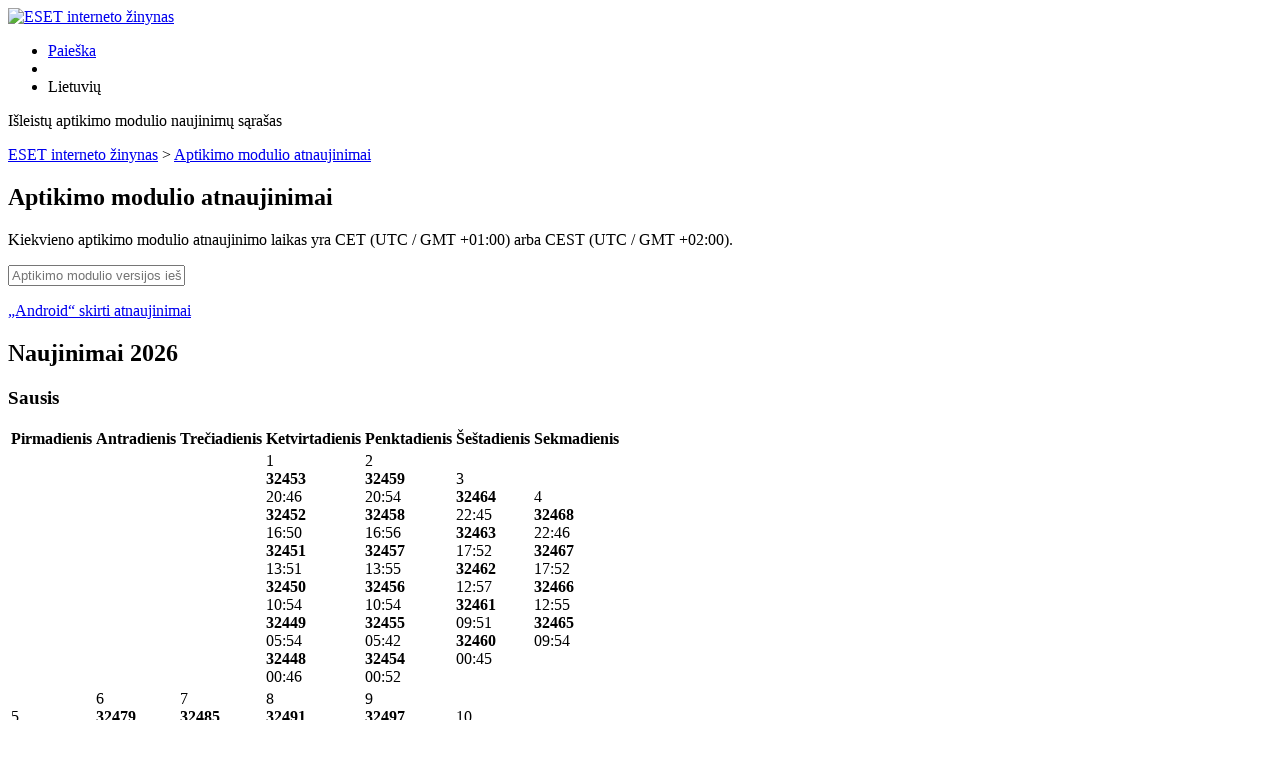

--- FILE ---
content_type: text/html; charset=UTF-8
request_url: https://help.eset.com/updates/?lang=lt-LT
body_size: 15375
content:
<!DOCTYPE html>
<html xmlns="http://www.w3.org/1999/xhtml" lang="lt" xml:lang="lt" dir="ltr">
<head>
  <title>Aptikimo modulio atnaujinimai | ESET interneto žinynas</title>
  <meta http-equiv="Content-Type" content="text/html; charset=UTF-8">
  <meta name="viewport" content="width=device-width, initial-scale=1.0">
  <meta id="myHelpLang" name="myHelpLang" content="lt-LT">
  <link rel="apple-touch-icon" href="https://help.eset.com/apple-touch-icon.png">
  <link rel="icon" href="https://help.eset.com/tools/favicon.ico" type="image/x-icon">
  <link rel="preconnect" href="https://www.googletagmanager.com">
  <link rel="preconnect" href="https://cdn.esetstatic.com">
  <link href="https://help.eset.com/tools/css/home.css?20251126" rel="stylesheet">
  <script src="https://help.eset.com/tools/scripts/jquery-3.7.1.min.js"></script>
  <script src="https://help.eset.com/tools/scripts/jquery.cookie.js"></script>
  <script src="https://help.eset.com/tools/scripts/mode/modeHead.js"></script>
  <script async src="https://help.eset.com/tools/scripts/gtm.js" data-gtmAccount="GTM-WZK2FHH"></script>

  <link rel="canonical" href="https://help.eset.com/updates/?lang=lt">
  <link rel="alternate" href="https://help.eset.com/updates/" hreflang="en">
  <link rel="alternate" href="https://help.eset.com/updates/?lang=id" hreflang="id">
  <link rel="alternate" href="https://help.eset.com/updates/?lang=cs" hreflang="cs">
  <link rel="alternate" href="https://help.eset.com/updates/?lang=da" hreflang="da">
  <link rel="alternate" href="https://help.eset.com/updates/?lang=de" hreflang="de">
  <link rel="alternate" href="https://help.eset.com/updates/?lang=et" hreflang="et">
  <link rel="alternate" href="https://help.eset.com/updates/?lang=en" hreflang="en">
  <link rel="alternate" href="https://help.eset.com/updates/?lang=es" hreflang="es">
  <link rel="alternate" href="https://help.eset.com/updates/?lang=es-ES" hreflang="es-ES">
  <link rel="alternate" href="https://help.eset.com/updates/?lang=fr-CA" hreflang="fr-CA">
  <link rel="alternate" href="https://help.eset.com/updates/?lang=fr" hreflang="fr">
  <link rel="alternate" href="https://help.eset.com/updates/?lang=hr" hreflang="hr">
  <link rel="alternate" href="https://help.eset.com/updates/?lang=hu" hreflang="hu">
  <link rel="alternate" href="https://help.eset.com/updates/?lang=is" hreflang="is">
  <link rel="alternate" href="https://help.eset.com/updates/?lang=it" hreflang="it">
  <link rel="alternate" href="https://help.eset.com/updates/?lang=lv" hreflang="lv">
  <link rel="alternate" href="https://help.eset.com/updates/?lang=lt" hreflang="lt">
  <link rel="alternate" href="https://help.eset.com/updates/?lang=nl" hreflang="nl">
  <link rel="alternate" href="https://help.eset.com/updates/?lang=nb" hreflang="nb">
  <link rel="alternate" href="https://help.eset.com/updates/?lang=pl" hreflang="pl">
  <link rel="alternate" href="https://help.eset.com/updates/?lang=pt" hreflang="pt">
  <link rel="alternate" href="https://help.eset.com/updates/?lang=pt-PT" hreflang="pt-PT">
  <link rel="alternate" href="https://help.eset.com/updates/?lang=ro" hreflang="ro">
  <link rel="alternate" href="https://help.eset.com/updates/?lang=sk" hreflang="sk">
  <link rel="alternate" href="https://help.eset.com/updates/?lang=sl" hreflang="sl">
  <link rel="alternate" href="https://help.eset.com/updates/?lang=sr" hreflang="sr">
  <link rel="alternate" href="https://help.eset.com/updates/?lang=fi" hreflang="fi">
  <link rel="alternate" href="https://help.eset.com/updates/?lang=sv" hreflang="sv">
  <link rel="alternate" href="https://help.eset.com/updates/?lang=tr" hreflang="tr">
  <link rel="alternate" href="https://help.eset.com/updates/?lang=vi" hreflang="vi">
  <link rel="alternate" href="https://help.eset.com/updates/?lang=el" hreflang="el">
  <link rel="alternate" href="https://help.eset.com/updates/?lang=bg" hreflang="bg">
  <link rel="alternate" href="https://help.eset.com/updates/?lang=kk" hreflang="kk">
  <link rel="alternate" href="https://help.eset.com/updates/?lang=ru" hreflang="ru">
  <link rel="alternate" href="https://help.eset.com/updates/?lang=uk" hreflang="uk">
  <link rel="alternate" href="https://help.eset.com/updates/?lang=hy" hreflang="hy">
  <link rel="alternate" href="https://help.eset.com/updates/?lang=he" hreflang="he">
  <link rel="alternate" href="https://help.eset.com/updates/?lang=ar" hreflang="ar">
  <link rel="alternate" href="https://help.eset.com/updates/?lang=th" hreflang="th">
  <link rel="alternate" href="https://help.eset.com/updates/?lang=ko" hreflang="ko">
  <link rel="alternate" href="https://help.eset.com/updates/?lang=ja" hreflang="ja">
  <link rel="alternate" href="https://help.eset.com/updates/?lang=zh" hreflang="zh">
  <link rel="alternate" href="https://help.eset.com/updates/?lang=zh-TW" hreflang="zh-TW">

  <meta name="description" content="Išleistų aptikimo modulio naujinimų sąrašas"></head>

<body class="bg-f0">
<noscript><iframe src="https://www.googletagmanager.com/ns.html?id=GTM-WZK2FHH" height="0" width="0" style="display:none;visibility:hidden"></iframe></noscript>
<header>
        <div id="logo">
            <a href="https://help.eset.com/?lang=lt-LT"><img src="https://help.eset.com/tools/logo/header_logo_oh.svg" alt="ESET interneto žinynas" title="Apsilankyti ESET žinyno internete nukreipimo puslapyje ir naršyti kitus naudotojo vadovus" width="185" height="32"></a>
        </div>

        <div id="header_nav">
            <ul>
                <li id="search_toolbar" class="shown"><a href="https://help.eset.com/?lang=lt-LT#search" title="Ieškokite ESET žinyno puslapiuose, dokumentacijoje, vadovuose ir DUK" rel="nofollow"><span>Paieška</span></a></li>
                <li><span id="mode"></span></li>
                <li><a id="lngselectboxlink" title="Pasirinkti kitą žinyno internete kalbą"><span>Lietuvių</span></a><div id="languagemenu"></div></li>
            </ul>
        </div>
</header>

<main>

<div id="title">
    <p>Išleistų aptikimo modulio naujinimų sąrašas</p>
</div>

<section id="main" class="normal_page">


<nav id="breadcrumbs" aria-label="breadcrumb">
<a href="https://help.eset.com/?lang=lt-LT" title="Apsilankyti ESET žinyno internete nukreipimo puslapyje ir naršyti kitus naudotojo vadovus">ESET interneto žinynas</a>
 &gt; <a href="https://help.eset.com//updates/?lang=lt-LT">Aptikimo modulio atnaujinimai</a>
</nav>
<div id="updates">

<h1>Aptikimo modulio atnaujinimai</h1>
<p class="para">Kiekvieno aptikimo modulio atnaujinimo laikas yra CET (UTC / GMT +01:00) arba CEST (UTC / GMT +02:00).</p>

<p class="para"><input type="text" id="mySearchFilter" placeholder="Aptikimo modulio versijos ieška"></p>
<p class="para"><a class="cta android" href="./?type=mobile&amp;lang=lt-LT" >„Android“ skirti atnaujinimai</a></p>
<div id="updateLists">
<h2>Naujinimai 2026</h2>
<div id='list_2026'>
</div>
<h3><a class='collapsible'>Sausis</a></h3>
<div id='list_1_currentYear' class='updatelist'>
<table class='Table_small'>
<thead>
<tr>
<th>Pirmadienis</th>
<th>Antradienis</th>
<th>Trečiadienis</th>
<th>Ketvirtadienis</th>
<th>Penktadienis</th>
<th>Šeštadienis</th>
<th>Sekmadienis</th>
</tr>
</thead>
<tbody>
<tr>
<td class='calendar-empty'>&nbsp;</td>
<td class='calendar-empty'>&nbsp;</td>
<td class='calendar-empty'>&nbsp;</td>
<td class='calendar-day calendar-has-updates'>
<div class='calendar-day-number' title='Jan-01, 2026'>1</div>
<div class='calendar-updates'>
<div class='calendar-update-item'>
<strong class='update-id'>32453</strong><br>
<span class='update-time' title='CET (UTC/GMT +01:00)'>20:46</span>
</div>
<div class='calendar-update-item'>
<strong class='update-id'>32452</strong><br>
<span class='update-time' title='CET (UTC/GMT +01:00)'>16:50</span>
</div>
<div class='calendar-update-item'>
<strong class='update-id'>32451</strong><br>
<span class='update-time' title='CET (UTC/GMT +01:00)'>13:51</span>
</div>
<div class='calendar-update-item'>
<strong class='update-id'>32450</strong><br>
<span class='update-time' title='CET (UTC/GMT +01:00)'>10:54</span>
</div>
<div class='calendar-update-item'>
<strong class='update-id'>32449</strong><br>
<span class='update-time' title='CET (UTC/GMT +01:00)'>05:54</span>
</div>
<div class='calendar-update-item'>
<strong class='update-id'>32448</strong><br>
<span class='update-time' title='CET (UTC/GMT +01:00)'>00:46</span>
</div>
</div>
</td>
<td class='calendar-day calendar-has-updates'>
<div class='calendar-day-number' title='Jan-02, 2026'>2</div>
<div class='calendar-updates'>
<div class='calendar-update-item'>
<strong class='update-id'>32459</strong><br>
<span class='update-time' title='CET (UTC/GMT +01:00)'>20:54</span>
</div>
<div class='calendar-update-item'>
<strong class='update-id'>32458</strong><br>
<span class='update-time' title='CET (UTC/GMT +01:00)'>16:56</span>
</div>
<div class='calendar-update-item'>
<strong class='update-id'>32457</strong><br>
<span class='update-time' title='CET (UTC/GMT +01:00)'>13:55</span>
</div>
<div class='calendar-update-item'>
<strong class='update-id'>32456</strong><br>
<span class='update-time' title='CET (UTC/GMT +01:00)'>10:54</span>
</div>
<div class='calendar-update-item'>
<strong class='update-id'>32455</strong><br>
<span class='update-time' title='CET (UTC/GMT +01:00)'>05:42</span>
</div>
<div class='calendar-update-item'>
<strong class='update-id'>32454</strong><br>
<span class='update-time' title='CET (UTC/GMT +01:00)'>00:52</span>
</div>
</div>
</td>
<td class='calendar-day calendar-has-updates'>
<div class='calendar-day-number' title='Jan-03, 2026'>3</div>
<div class='calendar-updates'>
<div class='calendar-update-item'>
<strong class='update-id'>32464</strong><br>
<span class='update-time' title='CET (UTC/GMT +01:00)'>22:45</span>
</div>
<div class='calendar-update-item'>
<strong class='update-id'>32463</strong><br>
<span class='update-time' title='CET (UTC/GMT +01:00)'>17:52</span>
</div>
<div class='calendar-update-item'>
<strong class='update-id'>32462</strong><br>
<span class='update-time' title='CET (UTC/GMT +01:00)'>12:57</span>
</div>
<div class='calendar-update-item'>
<strong class='update-id'>32461</strong><br>
<span class='update-time' title='CET (UTC/GMT +01:00)'>09:51</span>
</div>
<div class='calendar-update-item'>
<strong class='update-id'>32460</strong><br>
<span class='update-time' title='CET (UTC/GMT +01:00)'>00:45</span>
</div>
</div>
</td>
<td class='calendar-day calendar-has-updates'>
<div class='calendar-day-number' title='Jan-04, 2026'>4</div>
<div class='calendar-updates'>
<div class='calendar-update-item'>
<strong class='update-id'>32468</strong><br>
<span class='update-time' title='CET (UTC/GMT +01:00)'>22:46</span>
</div>
<div class='calendar-update-item'>
<strong class='update-id'>32467</strong><br>
<span class='update-time' title='CET (UTC/GMT +01:00)'>17:52</span>
</div>
<div class='calendar-update-item'>
<strong class='update-id'>32466</strong><br>
<span class='update-time' title='CET (UTC/GMT +01:00)'>12:55</span>
</div>
<div class='calendar-update-item'>
<strong class='update-id'>32465</strong><br>
<span class='update-time' title='CET (UTC/GMT +01:00)'>09:54</span>
</div>
</div>
</td>
</tr>
<tr>
<td class='calendar-day calendar-has-updates'>
<div class='calendar-day-number' title='Jan-05, 2026'>5</div>
<div class='calendar-updates'>
<div class='calendar-update-item'>
<strong class='update-id'>32473</strong><br>
<span class='update-time' title='CET (UTC/GMT +01:00)'>20:53</span>
</div>
<div class='calendar-update-item'>
<strong class='update-id'>32472</strong><br>
<span class='update-time' title='CET (UTC/GMT +01:00)'>17:04</span>
</div>
<div class='calendar-update-item'>
<strong class='update-id'>32471</strong><br>
<span class='update-time' title='CET (UTC/GMT +01:00)'>13:54</span>
</div>
<div class='calendar-update-item'>
<strong class='update-id'>32470</strong><br>
<span class='update-time' title='CET (UTC/GMT +01:00)'>10:54</span>
</div>
<div class='calendar-update-item'>
<strong class='update-id'>32469</strong><br>
<span class='update-time' title='CET (UTC/GMT +01:00)'>05:47</span>
</div>
</div>
</td>
<td class='calendar-day calendar-has-updates'>
<div class='calendar-day-number' title='Jan-06, 2026'>6</div>
<div class='calendar-updates'>
<div class='calendar-update-item'>
<strong class='update-id'>32479</strong><br>
<span class='update-time' title='CET (UTC/GMT +01:00)'>20:52</span>
</div>
<div class='calendar-update-item'>
<strong class='update-id'>32478</strong><br>
<span class='update-time' title='CET (UTC/GMT +01:00)'>16:52</span>
</div>
<div class='calendar-update-item'>
<strong class='update-id'>32477</strong><br>
<span class='update-time' title='CET (UTC/GMT +01:00)'>13:44</span>
</div>
<div class='calendar-update-item'>
<strong class='update-id'>32476</strong><br>
<span class='update-time' title='CET (UTC/GMT +01:00)'>10:45</span>
</div>
<div class='calendar-update-item'>
<strong class='update-id'>32475</strong><br>
<span class='update-time' title='CET (UTC/GMT +01:00)'>05:48</span>
</div>
<div class='calendar-update-item'>
<strong class='update-id'>32474</strong><br>
<span class='update-time' title='CET (UTC/GMT +01:00)'>00:43</span>
</div>
</div>
</td>
<td class='calendar-day calendar-has-updates'>
<div class='calendar-day-number' title='Jan-07, 2026'>7</div>
<div class='calendar-updates'>
<div class='calendar-update-item'>
<strong class='update-id'>32485</strong><br>
<span class='update-time' title='CET (UTC/GMT +01:00)'>20:56</span>
</div>
<div class='calendar-update-item'>
<strong class='update-id'>32484</strong><br>
<span class='update-time' title='CET (UTC/GMT +01:00)'>16:53</span>
</div>
<div class='calendar-update-item'>
<strong class='update-id'>32483</strong><br>
<span class='update-time' title='CET (UTC/GMT +01:00)'>13:54</span>
</div>
<div class='calendar-update-item'>
<strong class='update-id'>32482</strong><br>
<span class='update-time' title='CET (UTC/GMT +01:00)'>10:57</span>
</div>
<div class='calendar-update-item'>
<strong class='update-id'>32481</strong><br>
<span class='update-time' title='CET (UTC/GMT +01:00)'>05:49</span>
</div>
<div class='calendar-update-item'>
<strong class='update-id'>32480</strong><br>
<span class='update-time' title='CET (UTC/GMT +01:00)'>00:46</span>
</div>
</div>
</td>
<td class='calendar-day calendar-has-updates'>
<div class='calendar-day-number' title='Jan-08, 2026'>8</div>
<div class='calendar-updates'>
<div class='calendar-update-item'>
<strong class='update-id'>32491</strong><br>
<span class='update-time' title='CET (UTC/GMT +01:00)'>20:52</span>
</div>
<div class='calendar-update-item'>
<strong class='update-id'>32490</strong><br>
<span class='update-time' title='CET (UTC/GMT +01:00)'>16:53</span>
</div>
<div class='calendar-update-item'>
<strong class='update-id'>32489</strong><br>
<span class='update-time' title='CET (UTC/GMT +01:00)'>13:58</span>
</div>
<div class='calendar-update-item'>
<strong class='update-id'>32488</strong><br>
<span class='update-time' title='CET (UTC/GMT +01:00)'>11:29</span>
</div>
<div class='calendar-update-item'>
<strong class='update-id'>32487</strong><br>
<span class='update-time' title='CET (UTC/GMT +01:00)'>05:48</span>
</div>
<div class='calendar-update-item'>
<strong class='update-id'>32486</strong><br>
<span class='update-time' title='CET (UTC/GMT +01:00)'>00:45</span>
</div>
</div>
</td>
<td class='calendar-day calendar-has-updates'>
<div class='calendar-day-number' title='Jan-09, 2026'>9</div>
<div class='calendar-updates'>
<div class='calendar-update-item'>
<strong class='update-id'>32497</strong><br>
<span class='update-time' title='CET (UTC/GMT +01:00)'>20:45</span>
</div>
<div class='calendar-update-item'>
<strong class='update-id'>32496</strong><br>
<span class='update-time' title='CET (UTC/GMT +01:00)'>16:56</span>
</div>
<div class='calendar-update-item'>
<strong class='update-id'>32495</strong><br>
<span class='update-time' title='CET (UTC/GMT +01:00)'>13:56</span>
</div>
<div class='calendar-update-item'>
<strong class='update-id'>32494</strong><br>
<span class='update-time' title='CET (UTC/GMT +01:00)'>10:54</span>
</div>
<div class='calendar-update-item'>
<strong class='update-id'>32493</strong><br>
<span class='update-time' title='CET (UTC/GMT +01:00)'>05:42</span>
</div>
<div class='calendar-update-item'>
<strong class='update-id'>32492</strong><br>
<span class='update-time' title='CET (UTC/GMT +01:00)'>00:45</span>
</div>
</div>
</td>
<td class='calendar-day calendar-has-updates'>
<div class='calendar-day-number' title='Jan-10, 2026'>10</div>
<div class='calendar-updates'>
<div class='calendar-update-item'>
<strong class='update-id'>32502</strong><br>
<span class='update-time' title='CET (UTC/GMT +01:00)'>22:53</span>
</div>
<div class='calendar-update-item'>
<strong class='update-id'>32501</strong><br>
<span class='update-time' title='CET (UTC/GMT +01:00)'>17:53</span>
</div>
<div class='calendar-update-item'>
<strong class='update-id'>32500</strong><br>
<span class='update-time' title='CET (UTC/GMT +01:00)'>12:48</span>
</div>
<div class='calendar-update-item'>
<strong class='update-id'>32499</strong><br>
<span class='update-time' title='CET (UTC/GMT +01:00)'>09:44</span>
</div>
<div class='calendar-update-item'>
<strong class='update-id'>32498</strong><br>
<span class='update-time' title='CET (UTC/GMT +01:00)'>00:51</span>
</div>
</div>
</td>
<td class='calendar-day calendar-has-updates'>
<div class='calendar-day-number' title='Jan-11, 2026'>11</div>
<div class='calendar-updates'>
<div class='calendar-update-item'>
<strong class='update-id'>32506</strong><br>
<span class='update-time' title='CET (UTC/GMT +01:00)'>22:53</span>
</div>
<div class='calendar-update-item'>
<strong class='update-id'>32505</strong><br>
<span class='update-time' title='CET (UTC/GMT +01:00)'>17:52</span>
</div>
<div class='calendar-update-item'>
<strong class='update-id'>32504</strong><br>
<span class='update-time' title='CET (UTC/GMT +01:00)'>12:55</span>
</div>
<div class='calendar-update-item'>
<strong class='update-id'>32503</strong><br>
<span class='update-time' title='CET (UTC/GMT +01:00)'>09:47</span>
</div>
</div>
</td>
</tr>
<tr>
<td class='calendar-day calendar-has-updates'>
<div class='calendar-day-number' title='Jan-12, 2026'>12</div>
<div class='calendar-updates'>
<div class='calendar-update-item'>
<strong class='update-id'>32511</strong><br>
<span class='update-time' title='CET (UTC/GMT +01:00)'>20:52</span>
</div>
<div class='calendar-update-item'>
<strong class='update-id'>32510</strong><br>
<span class='update-time' title='CET (UTC/GMT +01:00)'>16:55</span>
</div>
<div class='calendar-update-item'>
<strong class='update-id'>32509</strong><br>
<span class='update-time' title='CET (UTC/GMT +01:00)'>14:12</span>
</div>
<div class='calendar-update-item'>
<strong class='update-id'>32508</strong><br>
<span class='update-time' title='CET (UTC/GMT +01:00)'>10:56</span>
</div>
<div class='calendar-update-item'>
<strong class='update-id'>32507</strong><br>
<span class='update-time' title='CET (UTC/GMT +01:00)'>05:42</span>
</div>
</div>
</td>
<td class='calendar-day calendar-has-updates'>
<div class='calendar-day-number' title='Jan-13, 2026'>13</div>
<div class='calendar-updates'>
<div class='calendar-update-item'>
<strong class='update-id'>32517</strong><br>
<span class='update-time' title='CET (UTC/GMT +01:00)'>20:47</span>
</div>
<div class='calendar-update-item'>
<strong class='update-id'>32516</strong><br>
<span class='update-time' title='CET (UTC/GMT +01:00)'>17:02</span>
</div>
<div class='calendar-update-item'>
<strong class='update-id'>32515</strong><br>
<span class='update-time' title='CET (UTC/GMT +01:00)'>14:06</span>
</div>
<div class='calendar-update-item'>
<strong class='update-id'>32514</strong><br>
<span class='update-time' title='CET (UTC/GMT +01:00)'>10:56</span>
</div>
<div class='calendar-update-item'>
<strong class='update-id'>32513</strong><br>
<span class='update-time' title='CET (UTC/GMT +01:00)'>05:43</span>
</div>
<div class='calendar-update-item'>
<strong class='update-id'>32512</strong><br>
<span class='update-time' title='CET (UTC/GMT +01:00)'>00:46</span>
</div>
</div>
</td>
<td class='calendar-day calendar-has-updates'>
<div class='calendar-day-number' title='Jan-14, 2026'>14</div>
<div class='calendar-updates'>
<div class='calendar-update-item'>
<strong class='update-id'>32523</strong><br>
<span class='update-time' title='CET (UTC/GMT +01:00)'>20:53</span>
</div>
<div class='calendar-update-item'>
<strong class='update-id'>32522</strong><br>
<span class='update-time' title='CET (UTC/GMT +01:00)'>16:59</span>
</div>
<div class='calendar-update-item'>
<strong class='update-id'>32521</strong><br>
<span class='update-time' title='CET (UTC/GMT +01:00)'>14:00</span>
</div>
<div class='calendar-update-item'>
<strong class='update-id'>32520</strong><br>
<span class='update-time' title='CET (UTC/GMT +01:00)'>10:59</span>
</div>
<div class='calendar-update-item'>
<strong class='update-id'>32519</strong><br>
<span class='update-time' title='CET (UTC/GMT +01:00)'>05:45</span>
</div>
<div class='calendar-update-item'>
<strong class='update-id'>32518</strong><br>
<span class='update-time' title='CET (UTC/GMT +01:00)'>00:57</span>
</div>
</div>
</td>
<td class='calendar-day calendar-has-updates'>
<div class='calendar-day-number' title='Jan-15, 2026'>15</div>
<div class='calendar-updates'>
<div class='calendar-update-item'>
<strong class='update-id'>32529</strong><br>
<span class='update-time' title='CET (UTC/GMT +01:00)'>20:58</span>
</div>
<div class='calendar-update-item'>
<strong class='update-id'>32528</strong><br>
<span class='update-time' title='CET (UTC/GMT +01:00)'>17:29</span>
</div>
<div class='calendar-update-item'>
<strong class='update-id'>32527</strong><br>
<span class='update-time' title='CET (UTC/GMT +01:00)'>14:01</span>
</div>
<div class='calendar-update-item'>
<strong class='update-id'>32526</strong><br>
<span class='update-time' title='CET (UTC/GMT +01:00)'>11:03</span>
</div>
<div class='calendar-update-item'>
<strong class='update-id'>32525</strong><br>
<span class='update-time' title='CET (UTC/GMT +01:00)'>05:55</span>
</div>
<div class='calendar-update-item'>
<strong class='update-id'>32524</strong><br>
<span class='update-time' title='CET (UTC/GMT +01:00)'>01:05</span>
</div>
</div>
</td>
<td class='calendar-day calendar-has-updates'>
<div class='calendar-day-number' title='Jan-16, 2026'>16</div>
<div class='calendar-updates'>
<div class='calendar-update-item'>
<strong class='update-id'>32536</strong><br>
<span class='update-time' title='CET (UTC/GMT +01:00)'>23:49</span>
</div>
<div class='calendar-update-item'>
<strong class='update-id'>32535</strong><br>
<span class='update-time' title='CET (UTC/GMT +01:00)'>20:58</span>
</div>
<div class='calendar-update-item'>
<strong class='update-id'>32534</strong><br>
<span class='update-time' title='CET (UTC/GMT +01:00)'>16:57</span>
</div>
<div class='calendar-update-item'>
<strong class='update-id'>32533</strong><br>
<span class='update-time' title='CET (UTC/GMT +01:00)'>14:00</span>
</div>
<div class='calendar-update-item'>
<strong class='update-id'>32532</strong><br>
<span class='update-time' title='CET (UTC/GMT +01:00)'>10:58</span>
</div>
<div class='calendar-update-item'>
<strong class='update-id'>32531</strong><br>
<span class='update-time' title='CET (UTC/GMT +01:00)'>05:46</span>
</div>
<div class='calendar-update-item'>
<strong class='update-id'>32530</strong><br>
<span class='update-time' title='CET (UTC/GMT +01:00)'>00:57</span>
</div>
</div>
</td>
<td class='calendar-day calendar-has-updates'>
<div class='calendar-day-number' title='Jan-17, 2026'>17</div>
<div class='calendar-updates'>
<div class='calendar-update-item'>
<strong class='update-id'>32540</strong><br>
<span class='update-time' title='CET (UTC/GMT +01:00)'>22:57</span>
</div>
<div class='calendar-update-item'>
<strong class='update-id'>32539</strong><br>
<span class='update-time' title='CET (UTC/GMT +01:00)'>17:55</span>
</div>
<div class='calendar-update-item'>
<strong class='update-id'>32538</strong><br>
<span class='update-time' title='CET (UTC/GMT +01:00)'>12:46</span>
</div>
<div class='calendar-update-item'>
<strong class='update-id'>32537</strong><br>
<span class='update-time' title='CET (UTC/GMT +01:00)'>09:48</span>
</div>
</div>
</td>
<td class='calendar-day calendar-has-updates'>
<div class='calendar-day-number' title='Jan-18, 2026'>18</div>
<div class='calendar-updates'>
<div class='calendar-update-item'>
<strong class='update-id'>32544</strong><br>
<span class='update-time' title='CET (UTC/GMT +01:00)'>22:48</span>
</div>
<div class='calendar-update-item'>
<strong class='update-id'>32543</strong><br>
<span class='update-time' title='CET (UTC/GMT +01:00)'>17:56</span>
</div>
<div class='calendar-update-item'>
<strong class='update-id'>32542</strong><br>
<span class='update-time' title='CET (UTC/GMT +01:00)'>12:57</span>
</div>
<div class='calendar-update-item'>
<strong class='update-id'>32541</strong><br>
<span class='update-time' title='CET (UTC/GMT +01:00)'>09:49</span>
</div>
</div>
</td>
</tr>
<tr>
<td class='calendar-day calendar-has-updates'>
<div class='calendar-day-number' title='Jan-19, 2026'>19</div>
<div class='calendar-updates'>
<div class='calendar-update-item'>
<strong class='update-id'>32549</strong><br>
<span class='update-time' title='CET (UTC/GMT +01:00)'>20:59</span>
</div>
<div class='calendar-update-item'>
<strong class='update-id'>32548</strong><br>
<span class='update-time' title='CET (UTC/GMT +01:00)'>17:00</span>
</div>
<div class='calendar-update-item'>
<strong class='update-id'>32547</strong><br>
<span class='update-time' title='CET (UTC/GMT +01:00)'>14:04</span>
</div>
<div class='calendar-update-item'>
<strong class='update-id'>32546</strong><br>
<span class='update-time' title='CET (UTC/GMT +01:00)'>11:04</span>
</div>
<div class='calendar-update-item'>
<strong class='update-id'>32545</strong><br>
<span class='update-time' title='CET (UTC/GMT +01:00)'>05:47</span>
</div>
</div>
</td>
<td class='calendar-day calendar-has-updates'>
<div class='calendar-day-number' title='Jan-20, 2026'>20</div>
<div class='calendar-updates'>
<div class='calendar-update-item'>
<strong class='update-id'>32555</strong><br>
<span class='update-time' title='CET (UTC/GMT +01:00)'>20:56</span>
</div>
<div class='calendar-update-item'>
<strong class='update-id'>32554</strong><br>
<span class='update-time' title='CET (UTC/GMT +01:00)'>16:55</span>
</div>
<div class='calendar-update-item'>
<strong class='update-id'>32553</strong><br>
<span class='update-time' title='CET (UTC/GMT +01:00)'>13:59</span>
</div>
<div class='calendar-update-item'>
<strong class='update-id'>32552</strong><br>
<span class='update-time' title='CET (UTC/GMT +01:00)'>10:59</span>
</div>
<div class='calendar-update-item'>
<strong class='update-id'>32551</strong><br>
<span class='update-time' title='CET (UTC/GMT +01:00)'>05:50</span>
</div>
<div class='calendar-update-item'>
<strong class='update-id'>32550</strong><br>
<span class='update-time' title='CET (UTC/GMT +01:00)'>00:51</span>
</div>
</div>
</td>
<td class='calendar-day calendar-has-updates'>
<div class='calendar-day-number' title='Jan-21, 2026'>21</div>
<div class='calendar-updates'>
<div class='calendar-update-item'>
<strong class='update-id'>32557</strong><br>
<span class='update-time' title='CET (UTC/GMT +01:00)'>05:46</span>
</div>
<div class='calendar-update-item'>
<strong class='update-id'>32556</strong><br>
<span class='update-time' title='CET (UTC/GMT +01:00)'>00:55</span>
</div>
</div>
</td>
<td class='calendar-day'>
<div class='calendar-day-number' title='Jan-22, 2026'>22</div>
</td>
<td class='calendar-day'>
<div class='calendar-day-number' title='Jan-23, 2026'>23</div>
</td>
<td class='calendar-day'>
<div class='calendar-day-number' title='Jan-24, 2026'>24</div>
</td>
<td class='calendar-day'>
<div class='calendar-day-number' title='Jan-25, 2026'>25</div>
</td>
</tr>
<tr>
<td class='calendar-day'>
<div class='calendar-day-number' title='Jan-26, 2026'>26</div>
</td>
<td class='calendar-day'>
<div class='calendar-day-number' title='Jan-27, 2026'>27</div>
</td>
<td class='calendar-day'>
<div class='calendar-day-number' title='Jan-28, 2026'>28</div>
</td>
<td class='calendar-day'>
<div class='calendar-day-number' title='Jan-29, 2026'>29</div>
</td>
<td class='calendar-day'>
<div class='calendar-day-number' title='Jan-30, 2026'>30</div>
</td>
<td class='calendar-day'>
<div class='calendar-day-number' title='Jan-31, 2026'>31</div>
</td>
<td class='calendar-empty'>&nbsp;</td>
</tr>
</tbody>
</table>
</div>
<h2>Naujinimai 2025</h2>
<div id='list_2025'>
</div>
<h3><a class='collapsible'>Gruodis</a></h3>
<div id='list_12_lastYear' class='updatelist'>
<table class='Table_small'>
<thead>
<tr>
<th>Pirmadienis</th>
<th>Antradienis</th>
<th>Trečiadienis</th>
<th>Ketvirtadienis</th>
<th>Penktadienis</th>
<th>Šeštadienis</th>
<th>Sekmadienis</th>
</tr>
</thead>
<tbody>
<tr>
<td class='calendar-day calendar-has-updates'>
<div class='calendar-day-number' title='Dec-01, 2025'>1</div>
<div class='calendar-updates'>
<div class='calendar-update-item'>
<strong class='update-id'>32284</strong><br>
<span class='update-time' title='CET (UTC/GMT +01:00)'>20:56</span>
</div>
<div class='calendar-update-item'>
<strong class='update-id'>32283</strong><br>
<span class='update-time' title='CET (UTC/GMT +01:00)'>17:05</span>
</div>
<div class='calendar-update-item'>
<strong class='update-id'>32282</strong><br>
<span class='update-time' title='CET (UTC/GMT +01:00)'>14:53</span>
</div>
<div class='calendar-update-item'>
<strong class='update-id'>32281</strong><br>
<span class='update-time' title='CET (UTC/GMT +01:00)'>10:54</span>
</div>
<div class='calendar-update-item'>
<strong class='update-id'>32280</strong><br>
<span class='update-time' title='CET (UTC/GMT +01:00)'>05:43</span>
</div>
</div>
</td>
<td class='calendar-day calendar-has-updates'>
<div class='calendar-day-number' title='Dec-02, 2025'>2</div>
<div class='calendar-updates'>
<div class='calendar-update-item'>
<strong class='update-id'>32289</strong><br>
<span class='update-time' title='CET (UTC/GMT +01:00)'>21:01</span>
</div>
<div class='calendar-update-item'>
<strong class='update-id'>32288</strong><br>
<span class='update-time' title='CET (UTC/GMT +01:00)'>16:06</span>
</div>
<div class='calendar-update-item'>
<strong class='update-id'>32287</strong><br>
<span class='update-time' title='CET (UTC/GMT +01:00)'>11:02</span>
</div>
<div class='calendar-update-item'>
<strong class='update-id'>32286</strong><br>
<span class='update-time' title='CET (UTC/GMT +01:00)'>06:09</span>
</div>
<div class='calendar-update-item'>
<strong class='update-id'>32285</strong><br>
<span class='update-time' title='CET (UTC/GMT +01:00)'>01:02</span>
</div>
</div>
</td>
<td class='calendar-day calendar-has-updates'>
<div class='calendar-day-number' title='Dec-03, 2025'>3</div>
<div class='calendar-updates'>
<div class='calendar-update-item'>
<strong class='update-id'>32295</strong><br>
<span class='update-time' title='CET (UTC/GMT +01:00)'>21:02</span>
</div>
<div class='calendar-update-item'>
<strong class='update-id'>32294</strong><br>
<span class='update-time' title='CET (UTC/GMT +01:00)'>17:02</span>
</div>
<div class='calendar-update-item'>
<strong class='update-id'>32293</strong><br>
<span class='update-time' title='CET (UTC/GMT +01:00)'>14:06</span>
</div>
<div class='calendar-update-item'>
<strong class='update-id'>32292</strong><br>
<span class='update-time' title='CET (UTC/GMT +01:00)'>11:07</span>
</div>
<div class='calendar-update-item'>
<strong class='update-id'>32291</strong><br>
<span class='update-time' title='CET (UTC/GMT +01:00)'>05:58</span>
</div>
<div class='calendar-update-item'>
<strong class='update-id'>32290</strong><br>
<span class='update-time' title='CET (UTC/GMT +01:00)'>00:49</span>
</div>
</div>
</td>
<td class='calendar-day calendar-has-updates'>
<div class='calendar-day-number' title='Dec-04, 2025'>4</div>
<div class='calendar-updates'>
<div class='calendar-update-item'>
<strong class='update-id'>32301</strong><br>
<span class='update-time' title='CET (UTC/GMT +01:00)'>20:58</span>
</div>
<div class='calendar-update-item'>
<strong class='update-id'>32300</strong><br>
<span class='update-time' title='CET (UTC/GMT +01:00)'>16:56</span>
</div>
<div class='calendar-update-item'>
<strong class='update-id'>32299</strong><br>
<span class='update-time' title='CET (UTC/GMT +01:00)'>14:00</span>
</div>
<div class='calendar-update-item'>
<strong class='update-id'>32298</strong><br>
<span class='update-time' title='CET (UTC/GMT +01:00)'>11:02</span>
</div>
<div class='calendar-update-item'>
<strong class='update-id'>32297</strong><br>
<span class='update-time' title='CET (UTC/GMT +01:00)'>05:47</span>
</div>
<div class='calendar-update-item'>
<strong class='update-id'>32296</strong><br>
<span class='update-time' title='CET (UTC/GMT +01:00)'>00:49</span>
</div>
</div>
</td>
<td class='calendar-day calendar-has-updates'>
<div class='calendar-day-number' title='Dec-05, 2025'>5</div>
<div class='calendar-updates'>
<div class='calendar-update-item'>
<strong class='update-id'>32307</strong><br>
<span class='update-time' title='CET (UTC/GMT +01:00)'>20:59</span>
</div>
<div class='calendar-update-item'>
<strong class='update-id'>32306</strong><br>
<span class='update-time' title='CET (UTC/GMT +01:00)'>17:07</span>
</div>
<div class='calendar-update-item'>
<strong class='update-id'>32305</strong><br>
<span class='update-time' title='CET (UTC/GMT +01:00)'>13:59</span>
</div>
<div class='calendar-update-item'>
<strong class='update-id'>32304</strong><br>
<span class='update-time' title='CET (UTC/GMT +01:00)'>11:00</span>
</div>
<div class='calendar-update-item'>
<strong class='update-id'>32303</strong><br>
<span class='update-time' title='CET (UTC/GMT +01:00)'>05:43</span>
</div>
<div class='calendar-update-item'>
<strong class='update-id'>32302</strong><br>
<span class='update-time' title='CET (UTC/GMT +01:00)'>00:57</span>
</div>
</div>
</td>
<td class='calendar-day calendar-has-updates'>
<div class='calendar-day-number' title='Dec-06, 2025'>6</div>
<div class='calendar-updates'>
<div class='calendar-update-item'>
<strong class='update-id'>32312</strong><br>
<span class='update-time' title='CET (UTC/GMT +01:00)'>22:52</span>
</div>
<div class='calendar-update-item'>
<strong class='update-id'>32311</strong><br>
<span class='update-time' title='CET (UTC/GMT +01:00)'>17:53</span>
</div>
<div class='calendar-update-item'>
<strong class='update-id'>32310</strong><br>
<span class='update-time' title='CET (UTC/GMT +01:00)'>12:42</span>
</div>
<div class='calendar-update-item'>
<strong class='update-id'>32309</strong><br>
<span class='update-time' title='CET (UTC/GMT +01:00)'>09:54</span>
</div>
<div class='calendar-update-item'>
<strong class='update-id'>32308</strong><br>
<span class='update-time' title='CET (UTC/GMT +01:00)'>00:44</span>
</div>
</div>
</td>
<td class='calendar-day calendar-has-updates'>
<div class='calendar-day-number' title='Dec-07, 2025'>7</div>
<div class='calendar-updates'>
<div class='calendar-update-item'>
<strong class='update-id'>32316</strong><br>
<span class='update-time' title='CET (UTC/GMT +01:00)'>23:00</span>
</div>
<div class='calendar-update-item'>
<strong class='update-id'>32315</strong><br>
<span class='update-time' title='CET (UTC/GMT +01:00)'>18:01</span>
</div>
<div class='calendar-update-item'>
<strong class='update-id'>32314</strong><br>
<span class='update-time' title='CET (UTC/GMT +01:00)'>12:58</span>
</div>
<div class='calendar-update-item'>
<strong class='update-id'>32313</strong><br>
<span class='update-time' title='CET (UTC/GMT +01:00)'>09:52</span>
</div>
</div>
</td>
</tr>
<tr>
<td class='calendar-day calendar-has-updates'>
<div class='calendar-day-number' title='Dec-08, 2025'>8</div>
<div class='calendar-updates'>
<div class='calendar-update-item'>
<strong class='update-id'>32321</strong><br>
<span class='update-time' title='CET (UTC/GMT +01:00)'>20:45</span>
</div>
<div class='calendar-update-item'>
<strong class='update-id'>32320</strong><br>
<span class='update-time' title='CET (UTC/GMT +01:00)'>16:53</span>
</div>
<div class='calendar-update-item'>
<strong class='update-id'>32319</strong><br>
<span class='update-time' title='CET (UTC/GMT +01:00)'>13:55</span>
</div>
<div class='calendar-update-item'>
<strong class='update-id'>32318</strong><br>
<span class='update-time' title='CET (UTC/GMT +01:00)'>10:58</span>
</div>
<div class='calendar-update-item'>
<strong class='update-id'>32317</strong><br>
<span class='update-time' title='CET (UTC/GMT +01:00)'>06:03</span>
</div>
</div>
</td>
<td class='calendar-day calendar-has-updates'>
<div class='calendar-day-number' title='Dec-09, 2025'>9</div>
<div class='calendar-updates'>
<div class='calendar-update-item'>
<strong class='update-id'>32327</strong><br>
<span class='update-time' title='CET (UTC/GMT +01:00)'>21:44</span>
</div>
<div class='calendar-update-item'>
<strong class='update-id'>32326</strong><br>
<span class='update-time' title='CET (UTC/GMT +01:00)'>19:01</span>
</div>
<div class='calendar-update-item'>
<strong class='update-id'>32325</strong><br>
<span class='update-time' title='CET (UTC/GMT +01:00)'>15:49</span>
</div>
<div class='calendar-update-item'>
<strong class='update-id'>32324</strong><br>
<span class='update-time' title='CET (UTC/GMT +01:00)'>12:01</span>
</div>
<div class='calendar-update-item'>
<strong class='update-id'>32323</strong><br>
<span class='update-time' title='CET (UTC/GMT +01:00)'>05:44</span>
</div>
<div class='calendar-update-item'>
<strong class='update-id'>32322</strong><br>
<span class='update-time' title='CET (UTC/GMT +01:00)'>00:57</span>
</div>
</div>
</td>
<td class='calendar-day calendar-has-updates'>
<div class='calendar-day-number' title='Dec-10, 2025'>10</div>
<div class='calendar-updates'>
<div class='calendar-update-item'>
<strong class='update-id'>32333</strong><br>
<span class='update-time' title='CET (UTC/GMT +01:00)'>20:57</span>
</div>
<div class='calendar-update-item'>
<strong class='update-id'>32332</strong><br>
<span class='update-time' title='CET (UTC/GMT +01:00)'>17:03</span>
</div>
<div class='calendar-update-item'>
<strong class='update-id'>32331</strong><br>
<span class='update-time' title='CET (UTC/GMT +01:00)'>13:54</span>
</div>
<div class='calendar-update-item'>
<strong class='update-id'>32330</strong><br>
<span class='update-time' title='CET (UTC/GMT +01:00)'>10:56</span>
</div>
<div class='calendar-update-item'>
<strong class='update-id'>32329</strong><br>
<span class='update-time' title='CET (UTC/GMT +01:00)'>05:50</span>
</div>
<div class='calendar-update-item'>
<strong class='update-id'>32328</strong><br>
<span class='update-time' title='CET (UTC/GMT +01:00)'>00:51</span>
</div>
</div>
</td>
<td class='calendar-day calendar-has-updates'>
<div class='calendar-day-number' title='Dec-11, 2025'>11</div>
<div class='calendar-updates'>
<div class='calendar-update-item'>
<strong class='update-id'>32339</strong><br>
<span class='update-time' title='CET (UTC/GMT +01:00)'>20:55</span>
</div>
<div class='calendar-update-item'>
<strong class='update-id'>32338</strong><br>
<span class='update-time' title='CET (UTC/GMT +01:00)'>16:53</span>
</div>
<div class='calendar-update-item'>
<strong class='update-id'>32337</strong><br>
<span class='update-time' title='CET (UTC/GMT +01:00)'>13:51</span>
</div>
<div class='calendar-update-item'>
<strong class='update-id'>32336</strong><br>
<span class='update-time' title='CET (UTC/GMT +01:00)'>10:50</span>
</div>
<div class='calendar-update-item'>
<strong class='update-id'>32335</strong><br>
<span class='update-time' title='CET (UTC/GMT +01:00)'>05:49</span>
</div>
<div class='calendar-update-item'>
<strong class='update-id'>32334</strong><br>
<span class='update-time' title='CET (UTC/GMT +01:00)'>00:52</span>
</div>
</div>
</td>
<td class='calendar-day calendar-has-updates'>
<div class='calendar-day-number' title='Dec-12, 2025'>12</div>
<div class='calendar-updates'>
<div class='calendar-update-item'>
<strong class='update-id'>32345</strong><br>
<span class='update-time' title='CET (UTC/GMT +01:00)'>20:51</span>
</div>
<div class='calendar-update-item'>
<strong class='update-id'>32344</strong><br>
<span class='update-time' title='CET (UTC/GMT +01:00)'>16:50</span>
</div>
<div class='calendar-update-item'>
<strong class='update-id'>32343</strong><br>
<span class='update-time' title='CET (UTC/GMT +01:00)'>13:49</span>
</div>
<div class='calendar-update-item'>
<strong class='update-id'>32342</strong><br>
<span class='update-time' title='CET (UTC/GMT +01:00)'>10:49</span>
</div>
<div class='calendar-update-item'>
<strong class='update-id'>32341</strong><br>
<span class='update-time' title='CET (UTC/GMT +01:00)'>05:47</span>
</div>
<div class='calendar-update-item'>
<strong class='update-id'>32340</strong><br>
<span class='update-time' title='CET (UTC/GMT +01:00)'>00:47</span>
</div>
</div>
</td>
<td class='calendar-day calendar-has-updates'>
<div class='calendar-day-number' title='Dec-13, 2025'>13</div>
<div class='calendar-updates'>
<div class='calendar-update-item'>
<strong class='update-id'>32350</strong><br>
<span class='update-time' title='CET (UTC/GMT +01:00)'>22:49</span>
</div>
<div class='calendar-update-item'>
<strong class='update-id'>32349</strong><br>
<span class='update-time' title='CET (UTC/GMT +01:00)'>17:49</span>
</div>
<div class='calendar-update-item'>
<strong class='update-id'>32348</strong><br>
<span class='update-time' title='CET (UTC/GMT +01:00)'>12:49</span>
</div>
<div class='calendar-update-item'>
<strong class='update-id'>32347</strong><br>
<span class='update-time' title='CET (UTC/GMT +01:00)'>09:43</span>
</div>
<div class='calendar-update-item'>
<strong class='update-id'>32346</strong><br>
<span class='update-time' title='CET (UTC/GMT +01:00)'>00:50</span>
</div>
</div>
</td>
<td class='calendar-day calendar-has-updates'>
<div class='calendar-day-number' title='Dec-14, 2025'>14</div>
<div class='calendar-updates'>
<div class='calendar-update-item'>
<strong class='update-id'>32354</strong><br>
<span class='update-time' title='CET (UTC/GMT +01:00)'>22:42</span>
</div>
<div class='calendar-update-item'>
<strong class='update-id'>32353</strong><br>
<span class='update-time' title='CET (UTC/GMT +01:00)'>17:50</span>
</div>
<div class='calendar-update-item'>
<strong class='update-id'>32352</strong><br>
<span class='update-time' title='CET (UTC/GMT +01:00)'>12:49</span>
</div>
<div class='calendar-update-item'>
<strong class='update-id'>32351</strong><br>
<span class='update-time' title='CET (UTC/GMT +01:00)'>09:51</span>
</div>
</div>
</td>
</tr>
<tr>
<td class='calendar-day calendar-has-updates'>
<div class='calendar-day-number' title='Dec-15, 2025'>15</div>
<div class='calendar-updates'>
<div class='calendar-update-item'>
<strong class='update-id'>32359</strong><br>
<span class='update-time' title='CET (UTC/GMT +01:00)'>20:50</span>
</div>
<div class='calendar-update-item'>
<strong class='update-id'>32358</strong><br>
<span class='update-time' title='CET (UTC/GMT +01:00)'>16:50</span>
</div>
<div class='calendar-update-item'>
<strong class='update-id'>32357</strong><br>
<span class='update-time' title='CET (UTC/GMT +01:00)'>14:47</span>
</div>
<div class='calendar-update-item'>
<strong class='update-id'>32356</strong><br>
<span class='update-time' title='CET (UTC/GMT +01:00)'>10:54</span>
</div>
<div class='calendar-update-item'>
<strong class='update-id'>32355</strong><br>
<span class='update-time' title='CET (UTC/GMT +01:00)'>05:43</span>
</div>
</div>
</td>
<td class='calendar-day calendar-has-updates'>
<div class='calendar-day-number' title='Dec-16, 2025'>16</div>
<div class='calendar-updates'>
<div class='calendar-update-item'>
<strong class='update-id'>32365</strong><br>
<span class='update-time' title='CET (UTC/GMT +01:00)'>20:48</span>
</div>
<div class='calendar-update-item'>
<strong class='update-id'>32364</strong><br>
<span class='update-time' title='CET (UTC/GMT +01:00)'>16:51</span>
</div>
<div class='calendar-update-item'>
<strong class='update-id'>32363</strong><br>
<span class='update-time' title='CET (UTC/GMT +01:00)'>13:52</span>
</div>
<div class='calendar-update-item'>
<strong class='update-id'>32362</strong><br>
<span class='update-time' title='CET (UTC/GMT +01:00)'>10:52</span>
</div>
<div class='calendar-update-item'>
<strong class='update-id'>32361</strong><br>
<span class='update-time' title='CET (UTC/GMT +01:00)'>05:46</span>
</div>
<div class='calendar-update-item'>
<strong class='update-id'>32360</strong><br>
<span class='update-time' title='CET (UTC/GMT +01:00)'>00:42</span>
</div>
</div>
</td>
<td class='calendar-day calendar-has-updates'>
<div class='calendar-day-number' title='Dec-17, 2025'>17</div>
<div class='calendar-updates'>
<div class='calendar-update-item'>
<strong class='update-id'>32371</strong><br>
<span class='update-time' title='CET (UTC/GMT +01:00)'>20:44</span>
</div>
<div class='calendar-update-item'>
<strong class='update-id'>32370</strong><br>
<span class='update-time' title='CET (UTC/GMT +01:00)'>16:51</span>
</div>
<div class='calendar-update-item'>
<strong class='update-id'>32369</strong><br>
<span class='update-time' title='CET (UTC/GMT +01:00)'>13:51</span>
</div>
<div class='calendar-update-item'>
<strong class='update-id'>32368</strong><br>
<span class='update-time' title='CET (UTC/GMT +01:00)'>10:51</span>
</div>
<div class='calendar-update-item'>
<strong class='update-id'>32367</strong><br>
<span class='update-time' title='CET (UTC/GMT +01:00)'>05:48</span>
</div>
<div class='calendar-update-item'>
<strong class='update-id'>32366</strong><br>
<span class='update-time' title='CET (UTC/GMT +01:00)'>00:50</span>
</div>
</div>
</td>
<td class='calendar-day calendar-has-updates'>
<div class='calendar-day-number' title='Dec-18, 2025'>18</div>
<div class='calendar-updates'>
<div class='calendar-update-item'>
<strong class='update-id'>32377</strong><br>
<span class='update-time' title='CET (UTC/GMT +01:00)'>20:59</span>
</div>
<div class='calendar-update-item'>
<strong class='update-id'>32376</strong><br>
<span class='update-time' title='CET (UTC/GMT +01:00)'>16:58</span>
</div>
<div class='calendar-update-item'>
<strong class='update-id'>32375</strong><br>
<span class='update-time' title='CET (UTC/GMT +01:00)'>13:54</span>
</div>
<div class='calendar-update-item'>
<strong class='update-id'>32374</strong><br>
<span class='update-time' title='CET (UTC/GMT +01:00)'>10:52</span>
</div>
<div class='calendar-update-item'>
<strong class='update-id'>32373</strong><br>
<span class='update-time' title='CET (UTC/GMT +01:00)'>05:44</span>
</div>
<div class='calendar-update-item'>
<strong class='update-id'>32372</strong><br>
<span class='update-time' title='CET (UTC/GMT +01:00)'>00:42</span>
</div>
</div>
</td>
<td class='calendar-day calendar-has-updates'>
<div class='calendar-day-number' title='Dec-19, 2025'>19</div>
<div class='calendar-updates'>
<div class='calendar-update-item'>
<strong class='update-id'>32383</strong><br>
<span class='update-time' title='CET (UTC/GMT +01:00)'>20:50</span>
</div>
<div class='calendar-update-item'>
<strong class='update-id'>32382</strong><br>
<span class='update-time' title='CET (UTC/GMT +01:00)'>16:51</span>
</div>
<div class='calendar-update-item'>
<strong class='update-id'>32381</strong><br>
<span class='update-time' title='CET (UTC/GMT +01:00)'>13:51</span>
</div>
<div class='calendar-update-item'>
<strong class='update-id'>32380</strong><br>
<span class='update-time' title='CET (UTC/GMT +01:00)'>10:51</span>
</div>
<div class='calendar-update-item'>
<strong class='update-id'>32379</strong><br>
<span class='update-time' title='CET (UTC/GMT +01:00)'>05:40</span>
</div>
<div class='calendar-update-item'>
<strong class='update-id'>32378</strong><br>
<span class='update-time' title='CET (UTC/GMT +01:00)'>00:42</span>
</div>
</div>
</td>
<td class='calendar-day calendar-has-updates'>
<div class='calendar-day-number' title='Dec-20, 2025'>20</div>
<div class='calendar-updates'>
<div class='calendar-update-item'>
<strong class='update-id'>32388</strong><br>
<span class='update-time' title='CET (UTC/GMT +01:00)'>22:48</span>
</div>
<div class='calendar-update-item'>
<strong class='update-id'>32387</strong><br>
<span class='update-time' title='CET (UTC/GMT +01:00)'>17:47</span>
</div>
<div class='calendar-update-item'>
<strong class='update-id'>32386</strong><br>
<span class='update-time' title='CET (UTC/GMT +01:00)'>12:46</span>
</div>
<div class='calendar-update-item'>
<strong class='update-id'>32385</strong><br>
<span class='update-time' title='CET (UTC/GMT +01:00)'>09:40</span>
</div>
<div class='calendar-update-item'>
<strong class='update-id'>32384</strong><br>
<span class='update-time' title='CET (UTC/GMT +01:00)'>00:42</span>
</div>
</div>
</td>
<td class='calendar-day calendar-has-updates'>
<div class='calendar-day-number' title='Dec-21, 2025'>21</div>
<div class='calendar-updates'>
<div class='calendar-update-item'>
<strong class='update-id'>32392</strong><br>
<span class='update-time' title='CET (UTC/GMT +01:00)'>22:51</span>
</div>
<div class='calendar-update-item'>
<strong class='update-id'>32391</strong><br>
<span class='update-time' title='CET (UTC/GMT +01:00)'>17:45</span>
</div>
<div class='calendar-update-item'>
<strong class='update-id'>32390</strong><br>
<span class='update-time' title='CET (UTC/GMT +01:00)'>12:47</span>
</div>
<div class='calendar-update-item'>
<strong class='update-id'>32389</strong><br>
<span class='update-time' title='CET (UTC/GMT +01:00)'>09:47</span>
</div>
</div>
</td>
</tr>
<tr>
<td class='calendar-day calendar-has-updates'>
<div class='calendar-day-number' title='Dec-22, 2025'>22</div>
<div class='calendar-updates'>
<div class='calendar-update-item'>
<strong class='update-id'>32397</strong><br>
<span class='update-time' title='CET (UTC/GMT +01:00)'>20:57</span>
</div>
<div class='calendar-update-item'>
<strong class='update-id'>32396</strong><br>
<span class='update-time' title='CET (UTC/GMT +01:00)'>16:55</span>
</div>
<div class='calendar-update-item'>
<strong class='update-id'>32395</strong><br>
<span class='update-time' title='CET (UTC/GMT +01:00)'>13:52</span>
</div>
<div class='calendar-update-item'>
<strong class='update-id'>32394</strong><br>
<span class='update-time' title='CET (UTC/GMT +01:00)'>10:54</span>
</div>
<div class='calendar-update-item'>
<strong class='update-id'>32393</strong><br>
<span class='update-time' title='CET (UTC/GMT +01:00)'>05:54</span>
</div>
</div>
</td>
<td class='calendar-day calendar-has-updates'>
<div class='calendar-day-number' title='Dec-23, 2025'>23</div>
<div class='calendar-updates'>
<div class='calendar-update-item'>
<strong class='update-id'>32403</strong><br>
<span class='update-time' title='CET (UTC/GMT +01:00)'>20:51</span>
</div>
<div class='calendar-update-item'>
<strong class='update-id'>32402</strong><br>
<span class='update-time' title='CET (UTC/GMT +01:00)'>16:49</span>
</div>
<div class='calendar-update-item'>
<strong class='update-id'>32401</strong><br>
<span class='update-time' title='CET (UTC/GMT +01:00)'>13:49</span>
</div>
<div class='calendar-update-item'>
<strong class='update-id'>32400</strong><br>
<span class='update-time' title='CET (UTC/GMT +01:00)'>10:50</span>
</div>
<div class='calendar-update-item'>
<strong class='update-id'>32399</strong><br>
<span class='update-time' title='CET (UTC/GMT +01:00)'>05:49</span>
</div>
<div class='calendar-update-item'>
<strong class='update-id'>32398</strong><br>
<span class='update-time' title='CET (UTC/GMT +01:00)'>00:53</span>
</div>
</div>
</td>
<td class='calendar-day calendar-has-updates'>
<div class='calendar-day-number' title='Dec-24, 2025'>24</div>
<div class='calendar-updates'>
<div class='calendar-update-item'>
<strong class='update-id'>32409</strong><br>
<span class='update-time' title='CET (UTC/GMT +01:00)'>20:41</span>
</div>
<div class='calendar-update-item'>
<strong class='update-id'>32408</strong><br>
<span class='update-time' title='CET (UTC/GMT +01:00)'>16:47</span>
</div>
<div class='calendar-update-item'>
<strong class='update-id'>32407</strong><br>
<span class='update-time' title='CET (UTC/GMT +01:00)'>13:40</span>
</div>
<div class='calendar-update-item'>
<strong class='update-id'>32406</strong><br>
<span class='update-time' title='CET (UTC/GMT +01:00)'>10:43</span>
</div>
<div class='calendar-update-item'>
<strong class='update-id'>32405</strong><br>
<span class='update-time' title='CET (UTC/GMT +01:00)'>05:41</span>
</div>
<div class='calendar-update-item'>
<strong class='update-id'>32404</strong><br>
<span class='update-time' title='CET (UTC/GMT +01:00)'>00:51</span>
</div>
</div>
</td>
<td class='calendar-day calendar-has-updates'>
<div class='calendar-day-number' title='Dec-25, 2025'>25</div>
<div class='calendar-updates'>
<div class='calendar-update-item'>
<strong class='update-id'>32415</strong><br>
<span class='update-time' title='CET (UTC/GMT +01:00)'>20:38</span>
</div>
<div class='calendar-update-item'>
<strong class='update-id'>32414</strong><br>
<span class='update-time' title='CET (UTC/GMT +01:00)'>16:38</span>
</div>
<div class='calendar-update-item'>
<strong class='update-id'>32413</strong><br>
<span class='update-time' title='CET (UTC/GMT +01:00)'>13:39</span>
</div>
<div class='calendar-update-item'>
<strong class='update-id'>32412</strong><br>
<span class='update-time' title='CET (UTC/GMT +01:00)'>10:45</span>
</div>
<div class='calendar-update-item'>
<strong class='update-id'>32411</strong><br>
<span class='update-time' title='CET (UTC/GMT +01:00)'>05:43</span>
</div>
<div class='calendar-update-item'>
<strong class='update-id'>32410</strong><br>
<span class='update-time' title='CET (UTC/GMT +01:00)'>00:41</span>
</div>
</div>
</td>
<td class='calendar-day calendar-has-updates'>
<div class='calendar-day-number' title='Dec-26, 2025'>26</div>
<div class='calendar-updates'>
<div class='calendar-update-item'>
<strong class='update-id'>32421</strong><br>
<span class='update-time' title='CET (UTC/GMT +01:00)'>20:39</span>
</div>
<div class='calendar-update-item'>
<strong class='update-id'>32420</strong><br>
<span class='update-time' title='CET (UTC/GMT +01:00)'>16:39</span>
</div>
<div class='calendar-update-item'>
<strong class='update-id'>32419</strong><br>
<span class='update-time' title='CET (UTC/GMT +01:00)'>13:47</span>
</div>
<div class='calendar-update-item'>
<strong class='update-id'>32418</strong><br>
<span class='update-time' title='CET (UTC/GMT +01:00)'>10:47</span>
</div>
<div class='calendar-update-item'>
<strong class='update-id'>32417</strong><br>
<span class='update-time' title='CET (UTC/GMT +01:00)'>05:38</span>
</div>
<div class='calendar-update-item'>
<strong class='update-id'>32416</strong><br>
<span class='update-time' title='CET (UTC/GMT +01:00)'>00:41</span>
</div>
</div>
</td>
<td class='calendar-day calendar-has-updates'>
<div class='calendar-day-number' title='Dec-27, 2025'>27</div>
<div class='calendar-updates'>
<div class='calendar-update-item'>
<strong class='update-id'>32426</strong><br>
<span class='update-time' title='CET (UTC/GMT +01:00)'>22:43</span>
</div>
<div class='calendar-update-item'>
<strong class='update-id'>32425</strong><br>
<span class='update-time' title='CET (UTC/GMT +01:00)'>17:48</span>
</div>
<div class='calendar-update-item'>
<strong class='update-id'>32424</strong><br>
<span class='update-time' title='CET (UTC/GMT +01:00)'>12:43</span>
</div>
<div class='calendar-update-item'>
<strong class='update-id'>32423</strong><br>
<span class='update-time' title='CET (UTC/GMT +01:00)'>09:46</span>
</div>
<div class='calendar-update-item'>
<strong class='update-id'>32422</strong><br>
<span class='update-time' title='CET (UTC/GMT +01:00)'>00:40</span>
</div>
</div>
</td>
<td class='calendar-day calendar-has-updates'>
<div class='calendar-day-number' title='Dec-28, 2025'>28</div>
<div class='calendar-updates'>
<div class='calendar-update-item'>
<strong class='update-id'>32430</strong><br>
<span class='update-time' title='CET (UTC/GMT +01:00)'>22:42</span>
</div>
<div class='calendar-update-item'>
<strong class='update-id'>32429</strong><br>
<span class='update-time' title='CET (UTC/GMT +01:00)'>17:43</span>
</div>
<div class='calendar-update-item'>
<strong class='update-id'>32428</strong><br>
<span class='update-time' title='CET (UTC/GMT +01:00)'>12:50</span>
</div>
<div class='calendar-update-item'>
<strong class='update-id'>32427</strong><br>
<span class='update-time' title='CET (UTC/GMT +01:00)'>09:50</span>
</div>
</div>
</td>
</tr>
<tr>
<td class='calendar-day calendar-has-updates'>
<div class='calendar-day-number' title='Dec-29, 2025'>29</div>
<div class='calendar-updates'>
<div class='calendar-update-item'>
<strong class='update-id'>32435</strong><br>
<span class='update-time' title='CET (UTC/GMT +01:00)'>20:55</span>
</div>
<div class='calendar-update-item'>
<strong class='update-id'>32434</strong><br>
<span class='update-time' title='CET (UTC/GMT +01:00)'>16:54</span>
</div>
<div class='calendar-update-item'>
<strong class='update-id'>32433</strong><br>
<span class='update-time' title='CET (UTC/GMT +01:00)'>13:57</span>
</div>
<div class='calendar-update-item'>
<strong class='update-id'>32432</strong><br>
<span class='update-time' title='CET (UTC/GMT +01:00)'>10:53</span>
</div>
<div class='calendar-update-item'>
<strong class='update-id'>32431</strong><br>
<span class='update-time' title='CET (UTC/GMT +01:00)'>05:50</span>
</div>
</div>
</td>
<td class='calendar-day calendar-has-updates'>
<div class='calendar-day-number' title='Dec-30, 2025'>30</div>
<div class='calendar-updates'>
<div class='calendar-update-item'>
<strong class='update-id'>32441</strong><br>
<span class='update-time' title='CET (UTC/GMT +01:00)'>20:54</span>
</div>
<div class='calendar-update-item'>
<strong class='update-id'>32440</strong><br>
<span class='update-time' title='CET (UTC/GMT +01:00)'>16:50</span>
</div>
<div class='calendar-update-item'>
<strong class='update-id'>32439</strong><br>
<span class='update-time' title='CET (UTC/GMT +01:00)'>13:53</span>
</div>
<div class='calendar-update-item'>
<strong class='update-id'>32438</strong><br>
<span class='update-time' title='CET (UTC/GMT +01:00)'>10:53</span>
</div>
<div class='calendar-update-item'>
<strong class='update-id'>32437</strong><br>
<span class='update-time' title='CET (UTC/GMT +01:00)'>05:45</span>
</div>
<div class='calendar-update-item'>
<strong class='update-id'>32436</strong><br>
<span class='update-time' title='CET (UTC/GMT +01:00)'>00:49</span>
</div>
</div>
</td>
<td class='calendar-day calendar-has-updates'>
<div class='calendar-day-number' title='Dec-31, 2025'>31</div>
<div class='calendar-updates'>
<div class='calendar-update-item'>
<strong class='update-id'>32447</strong><br>
<span class='update-time' title='CET (UTC/GMT +01:00)'>20:45</span>
</div>
<div class='calendar-update-item'>
<strong class='update-id'>32446</strong><br>
<span class='update-time' title='CET (UTC/GMT +01:00)'>16:52</span>
</div>
<div class='calendar-update-item'>
<strong class='update-id'>32445</strong><br>
<span class='update-time' title='CET (UTC/GMT +01:00)'>13:54</span>
</div>
<div class='calendar-update-item'>
<strong class='update-id'>32444</strong><br>
<span class='update-time' title='CET (UTC/GMT +01:00)'>10:54</span>
</div>
<div class='calendar-update-item'>
<strong class='update-id'>32443</strong><br>
<span class='update-time' title='CET (UTC/GMT +01:00)'>05:42</span>
</div>
<div class='calendar-update-item'>
<strong class='update-id'>32442</strong><br>
<span class='update-time' title='CET (UTC/GMT +01:00)'>00:46</span>
</div>
</div>
</td>
<td class='calendar-empty'>&nbsp;</td>
<td class='calendar-empty'>&nbsp;</td>
<td class='calendar-empty'>&nbsp;</td>
<td class='calendar-empty'>&nbsp;</td>
</tr>
</tbody>
</table>
</div>
<h3><a class='collapsible'>Lapkritis</a></h3>
<div id='list_11_lastYear' class='updatelist'>
<table class='Table_small'>
<thead>
<tr>
<th>Pirmadienis</th>
<th>Antradienis</th>
<th>Trečiadienis</th>
<th>Ketvirtadienis</th>
<th>Penktadienis</th>
<th>Šeštadienis</th>
<th>Sekmadienis</th>
</tr>
</thead>
<tbody>
<tr>
<td class='calendar-empty'>&nbsp;</td>
<td class='calendar-empty'>&nbsp;</td>
<td class='calendar-empty'>&nbsp;</td>
<td class='calendar-empty'>&nbsp;</td>
<td class='calendar-empty'>&nbsp;</td>
<td class='calendar-day calendar-has-updates'>
<div class='calendar-day-number' title='Nov-01, 2025'>1</div>
<div class='calendar-updates'>
<div class='calendar-update-item'>
<strong class='update-id'>32123</strong><br>
<span class='update-time' title='CET (UTC/GMT +01:00)'>22:44</span>
</div>
<div class='calendar-update-item'>
<strong class='update-id'>32122</strong><br>
<span class='update-time' title='CET (UTC/GMT +01:00)'>17:37</span>
</div>
<div class='calendar-update-item'>
<strong class='update-id'>32121</strong><br>
<span class='update-time' title='CET (UTC/GMT +01:00)'>12:39</span>
</div>
<div class='calendar-update-item'>
<strong class='update-id'>32120</strong><br>
<span class='update-time' title='CET (UTC/GMT +01:00)'>09:39</span>
</div>
<div class='calendar-update-item'>
<strong class='update-id'>32119</strong><br>
<span class='update-time' title='CET (UTC/GMT +01:00)'>00:49</span>
</div>
</div>
</td>
<td class='calendar-day calendar-has-updates'>
<div class='calendar-day-number' title='Nov-02, 2025'>2</div>
<div class='calendar-updates'>
<div class='calendar-update-item'>
<strong class='update-id'>32127</strong><br>
<span class='update-time' title='CET (UTC/GMT +01:00)'>22:46</span>
</div>
<div class='calendar-update-item'>
<strong class='update-id'>32126</strong><br>
<span class='update-time' title='CET (UTC/GMT +01:00)'>17:45</span>
</div>
<div class='calendar-update-item'>
<strong class='update-id'>32125</strong><br>
<span class='update-time' title='CET (UTC/GMT +01:00)'>12:46</span>
</div>
<div class='calendar-update-item'>
<strong class='update-id'>32124</strong><br>
<span class='update-time' title='CET (UTC/GMT +01:00)'>09:45</span>
</div>
</div>
</td>
</tr>
<tr>
<td class='calendar-day calendar-has-updates'>
<div class='calendar-day-number' title='Nov-03, 2025'>3</div>
<div class='calendar-updates'>
<div class='calendar-update-item'>
<strong class='update-id'>32132</strong><br>
<span class='update-time' title='CET (UTC/GMT +01:00)'>20:59</span>
</div>
<div class='calendar-update-item'>
<strong class='update-id'>32131</strong><br>
<span class='update-time' title='CET (UTC/GMT +01:00)'>16:59</span>
</div>
<div class='calendar-update-item'>
<strong class='update-id'>32130</strong><br>
<span class='update-time' title='CET (UTC/GMT +01:00)'>13:52</span>
</div>
<div class='calendar-update-item'>
<strong class='update-id'>32129</strong><br>
<span class='update-time' title='CET (UTC/GMT +01:00)'>10:49</span>
</div>
<div class='calendar-update-item'>
<strong class='update-id'>32128</strong><br>
<span class='update-time' title='CET (UTC/GMT +01:00)'>05:46</span>
</div>
</div>
</td>
<td class='calendar-day calendar-has-updates'>
<div class='calendar-day-number' title='Nov-04, 2025'>4</div>
<div class='calendar-updates'>
<div class='calendar-update-item'>
<strong class='update-id'>32138</strong><br>
<span class='update-time' title='CET (UTC/GMT +01:00)'>20:50</span>
</div>
<div class='calendar-update-item'>
<strong class='update-id'>32137</strong><br>
<span class='update-time' title='CET (UTC/GMT +01:00)'>16:56</span>
</div>
<div class='calendar-update-item'>
<strong class='update-id'>32136</strong><br>
<span class='update-time' title='CET (UTC/GMT +01:00)'>14:40</span>
</div>
<div class='calendar-update-item'>
<strong class='update-id'>32135</strong><br>
<span class='update-time' title='CET (UTC/GMT +01:00)'>12:39</span>
</div>
<div class='calendar-update-item'>
<strong class='update-id'>32134</strong><br>
<span class='update-time' title='CET (UTC/GMT +01:00)'>05:39</span>
</div>
<div class='calendar-update-item'>
<strong class='update-id'>32133</strong><br>
<span class='update-time' title='CET (UTC/GMT +01:00)'>01:18</span>
</div>
</div>
</td>
<td class='calendar-day calendar-has-updates'>
<div class='calendar-day-number' title='Nov-05, 2025'>5</div>
<div class='calendar-updates'>
<div class='calendar-update-item'>
<strong class='update-id'>32144</strong><br>
<span class='update-time' title='CET (UTC/GMT +01:00)'>20:55</span>
</div>
<div class='calendar-update-item'>
<strong class='update-id'>32143</strong><br>
<span class='update-time' title='CET (UTC/GMT +01:00)'>16:54</span>
</div>
<div class='calendar-update-item'>
<strong class='update-id'>32142</strong><br>
<span class='update-time' title='CET (UTC/GMT +01:00)'>13:51</span>
</div>
<div class='calendar-update-item'>
<strong class='update-id'>32141</strong><br>
<span class='update-time' title='CET (UTC/GMT +01:00)'>10:51</span>
</div>
<div class='calendar-update-item'>
<strong class='update-id'>32140</strong><br>
<span class='update-time' title='CET (UTC/GMT +01:00)'>05:41</span>
</div>
<div class='calendar-update-item'>
<strong class='update-id'>32139</strong><br>
<span class='update-time' title='CET (UTC/GMT +01:00)'>00:51</span>
</div>
</div>
</td>
<td class='calendar-day calendar-has-updates'>
<div class='calendar-day-number' title='Nov-06, 2025'>6</div>
<div class='calendar-updates'>
<div class='calendar-update-item'>
<strong class='update-id'>32150</strong><br>
<span class='update-time' title='CET (UTC/GMT +01:00)'>21:04</span>
</div>
<div class='calendar-update-item'>
<strong class='update-id'>32149</strong><br>
<span class='update-time' title='CET (UTC/GMT +01:00)'>16:56</span>
</div>
<div class='calendar-update-item'>
<strong class='update-id'>32148</strong><br>
<span class='update-time' title='CET (UTC/GMT +01:00)'>13:56</span>
</div>
<div class='calendar-update-item'>
<strong class='update-id'>32147</strong><br>
<span class='update-time' title='CET (UTC/GMT +01:00)'>10:55</span>
</div>
<div class='calendar-update-item'>
<strong class='update-id'>32146</strong><br>
<span class='update-time' title='CET (UTC/GMT +01:00)'>05:42</span>
</div>
<div class='calendar-update-item'>
<strong class='update-id'>32145</strong><br>
<span class='update-time' title='CET (UTC/GMT +01:00)'>00:46</span>
</div>
</div>
</td>
<td class='calendar-day calendar-has-updates'>
<div class='calendar-day-number' title='Nov-07, 2025'>7</div>
<div class='calendar-updates'>
<div class='calendar-update-item'>
<strong class='update-id'>32156</strong><br>
<span class='update-time' title='CET (UTC/GMT +01:00)'>20:56</span>
</div>
<div class='calendar-update-item'>
<strong class='update-id'>32155</strong><br>
<span class='update-time' title='CET (UTC/GMT +01:00)'>16:59</span>
</div>
<div class='calendar-update-item'>
<strong class='update-id'>32154</strong><br>
<span class='update-time' title='CET (UTC/GMT +01:00)'>14:01</span>
</div>
<div class='calendar-update-item'>
<strong class='update-id'>32153</strong><br>
<span class='update-time' title='CET (UTC/GMT +01:00)'>11:02</span>
</div>
<div class='calendar-update-item'>
<strong class='update-id'>32152</strong><br>
<span class='update-time' title='CET (UTC/GMT +01:00)'>05:51</span>
</div>
<div class='calendar-update-item'>
<strong class='update-id'>32151</strong><br>
<span class='update-time' title='CET (UTC/GMT +01:00)'>00:53</span>
</div>
</div>
</td>
<td class='calendar-day calendar-has-updates'>
<div class='calendar-day-number' title='Nov-08, 2025'>8</div>
<div class='calendar-updates'>
<div class='calendar-update-item'>
<strong class='update-id'>32161</strong><br>
<span class='update-time' title='CET (UTC/GMT +01:00)'>22:43</span>
</div>
<div class='calendar-update-item'>
<strong class='update-id'>32160</strong><br>
<span class='update-time' title='CET (UTC/GMT +01:00)'>17:51</span>
</div>
<div class='calendar-update-item'>
<strong class='update-id'>32159</strong><br>
<span class='update-time' title='CET (UTC/GMT +01:00)'>12:43</span>
</div>
<div class='calendar-update-item'>
<strong class='update-id'>32158</strong><br>
<span class='update-time' title='CET (UTC/GMT +01:00)'>09:55</span>
</div>
<div class='calendar-update-item'>
<strong class='update-id'>32157</strong><br>
<span class='update-time' title='CET (UTC/GMT +01:00)'>00:55</span>
</div>
</div>
</td>
<td class='calendar-day calendar-has-updates'>
<div class='calendar-day-number' title='Nov-09, 2025'>9</div>
<div class='calendar-updates'>
<div class='calendar-update-item'>
<strong class='update-id'>32165</strong><br>
<span class='update-time' title='CET (UTC/GMT +01:00)'>22:51</span>
</div>
<div class='calendar-update-item'>
<strong class='update-id'>32164</strong><br>
<span class='update-time' title='CET (UTC/GMT +01:00)'>17:52</span>
</div>
<div class='calendar-update-item'>
<strong class='update-id'>32163</strong><br>
<span class='update-time' title='CET (UTC/GMT +01:00)'>12:43</span>
</div>
<div class='calendar-update-item'>
<strong class='update-id'>32162</strong><br>
<span class='update-time' title='CET (UTC/GMT +01:00)'>09:53</span>
</div>
</div>
</td>
</tr>
<tr>
<td class='calendar-day calendar-has-updates'>
<div class='calendar-day-number' title='Nov-10, 2025'>10</div>
<div class='calendar-updates'>
<div class='calendar-update-item'>
<strong class='update-id'>32170</strong><br>
<span class='update-time' title='CET (UTC/GMT +01:00)'>20:56</span>
</div>
<div class='calendar-update-item'>
<strong class='update-id'>32169</strong><br>
<span class='update-time' title='CET (UTC/GMT +01:00)'>17:00</span>
</div>
<div class='calendar-update-item'>
<strong class='update-id'>32168</strong><br>
<span class='update-time' title='CET (UTC/GMT +01:00)'>13:51</span>
</div>
<div class='calendar-update-item'>
<strong class='update-id'>32167</strong><br>
<span class='update-time' title='CET (UTC/GMT +01:00)'>10:58</span>
</div>
<div class='calendar-update-item'>
<strong class='update-id'>32166</strong><br>
<span class='update-time' title='CET (UTC/GMT +01:00)'>05:44</span>
</div>
</div>
</td>
<td class='calendar-day calendar-has-updates'>
<div class='calendar-day-number' title='Nov-11, 2025'>11</div>
<div class='calendar-updates'>
<div class='calendar-update-item'>
<strong class='update-id'>32176</strong><br>
<span class='update-time' title='CET (UTC/GMT +01:00)'>20:53</span>
</div>
<div class='calendar-update-item'>
<strong class='update-id'>32175</strong><br>
<span class='update-time' title='CET (UTC/GMT +01:00)'>17:05</span>
</div>
<div class='calendar-update-item'>
<strong class='update-id'>32174</strong><br>
<span class='update-time' title='CET (UTC/GMT +01:00)'>14:01</span>
</div>
<div class='calendar-update-item'>
<strong class='update-id'>32173</strong><br>
<span class='update-time' title='CET (UTC/GMT +01:00)'>11:01</span>
</div>
<div class='calendar-update-item'>
<strong class='update-id'>32172</strong><br>
<span class='update-time' title='CET (UTC/GMT +01:00)'>05:48</span>
</div>
<div class='calendar-update-item'>
<strong class='update-id'>32171</strong><br>
<span class='update-time' title='CET (UTC/GMT +01:00)'>00:48</span>
</div>
</div>
</td>
<td class='calendar-day calendar-has-updates'>
<div class='calendar-day-number' title='Nov-12, 2025'>12</div>
<div class='calendar-updates'>
<div class='calendar-update-item'>
<strong class='update-id'>32182</strong><br>
<span class='update-time' title='CET (UTC/GMT +01:00)'>20:57</span>
</div>
<div class='calendar-update-item'>
<strong class='update-id'>32181</strong><br>
<span class='update-time' title='CET (UTC/GMT +01:00)'>17:02</span>
</div>
<div class='calendar-update-item'>
<strong class='update-id'>32180</strong><br>
<span class='update-time' title='CET (UTC/GMT +01:00)'>13:51</span>
</div>
<div class='calendar-update-item'>
<strong class='update-id'>32179</strong><br>
<span class='update-time' title='CET (UTC/GMT +01:00)'>11:30</span>
</div>
<div class='calendar-update-item'>
<strong class='update-id'>32178</strong><br>
<span class='update-time' title='CET (UTC/GMT +01:00)'>05:43</span>
</div>
<div class='calendar-update-item'>
<strong class='update-id'>32177</strong><br>
<span class='update-time' title='CET (UTC/GMT +01:00)'>00:52</span>
</div>
</div>
</td>
<td class='calendar-day calendar-has-updates'>
<div class='calendar-day-number' title='Nov-13, 2025'>13</div>
<div class='calendar-updates'>
<div class='calendar-update-item'>
<strong class='update-id'>32188</strong><br>
<span class='update-time' title='CET (UTC/GMT +01:00)'>20:46</span>
</div>
<div class='calendar-update-item'>
<strong class='update-id'>32187</strong><br>
<span class='update-time' title='CET (UTC/GMT +01:00)'>16:47</span>
</div>
<div class='calendar-update-item'>
<strong class='update-id'>32186</strong><br>
<span class='update-time' title='CET (UTC/GMT +01:00)'>13:54</span>
</div>
<div class='calendar-update-item'>
<strong class='update-id'>32185</strong><br>
<span class='update-time' title='CET (UTC/GMT +01:00)'>10:50</span>
</div>
<div class='calendar-update-item'>
<strong class='update-id'>32184</strong><br>
<span class='update-time' title='CET (UTC/GMT +01:00)'>05:42</span>
</div>
<div class='calendar-update-item'>
<strong class='update-id'>32183</strong><br>
<span class='update-time' title='CET (UTC/GMT +01:00)'>00:53</span>
</div>
</div>
</td>
<td class='calendar-day calendar-has-updates'>
<div class='calendar-day-number' title='Nov-14, 2025'>14</div>
<div class='calendar-updates'>
<div class='calendar-update-item'>
<strong class='update-id'>32194</strong><br>
<span class='update-time' title='CET (UTC/GMT +01:00)'>20:52</span>
</div>
<div class='calendar-update-item'>
<strong class='update-id'>32193</strong><br>
<span class='update-time' title='CET (UTC/GMT +01:00)'>16:51</span>
</div>
<div class='calendar-update-item'>
<strong class='update-id'>32192</strong><br>
<span class='update-time' title='CET (UTC/GMT +01:00)'>13:53</span>
</div>
<div class='calendar-update-item'>
<strong class='update-id'>32191</strong><br>
<span class='update-time' title='CET (UTC/GMT +01:00)'>10:48</span>
</div>
<div class='calendar-update-item'>
<strong class='update-id'>32190</strong><br>
<span class='update-time' title='CET (UTC/GMT +01:00)'>05:44</span>
</div>
<div class='calendar-update-item'>
<strong class='update-id'>32189</strong><br>
<span class='update-time' title='CET (UTC/GMT +01:00)'>00:46</span>
</div>
</div>
</td>
<td class='calendar-day calendar-has-updates'>
<div class='calendar-day-number' title='Nov-15, 2025'>15</div>
<div class='calendar-updates'>
<div class='calendar-update-item'>
<strong class='update-id'>32199</strong><br>
<span class='update-time' title='CET (UTC/GMT +01:00)'>22:45</span>
</div>
<div class='calendar-update-item'>
<strong class='update-id'>32198</strong><br>
<span class='update-time' title='CET (UTC/GMT +01:00)'>17:51</span>
</div>
<div class='calendar-update-item'>
<strong class='update-id'>32197</strong><br>
<span class='update-time' title='CET (UTC/GMT +01:00)'>12:37</span>
</div>
<div class='calendar-update-item'>
<strong class='update-id'>32196</strong><br>
<span class='update-time' title='CET (UTC/GMT +01:00)'>09:46</span>
</div>
<div class='calendar-update-item'>
<strong class='update-id'>32195</strong><br>
<span class='update-time' title='CET (UTC/GMT +01:00)'>00:46</span>
</div>
</div>
</td>
<td class='calendar-day calendar-has-updates'>
<div class='calendar-day-number' title='Nov-16, 2025'>16</div>
<div class='calendar-updates'>
<div class='calendar-update-item'>
<strong class='update-id'>32203</strong><br>
<span class='update-time' title='CET (UTC/GMT +01:00)'>22:47</span>
</div>
<div class='calendar-update-item'>
<strong class='update-id'>32202</strong><br>
<span class='update-time' title='CET (UTC/GMT +01:00)'>17:46</span>
</div>
<div class='calendar-update-item'>
<strong class='update-id'>32201</strong><br>
<span class='update-time' title='CET (UTC/GMT +01:00)'>12:45</span>
</div>
<div class='calendar-update-item'>
<strong class='update-id'>32200</strong><br>
<span class='update-time' title='CET (UTC/GMT +01:00)'>09:38</span>
</div>
</div>
</td>
</tr>
<tr>
<td class='calendar-day calendar-has-updates'>
<div class='calendar-day-number' title='Nov-17, 2025'>17</div>
<div class='calendar-updates'>
<div class='calendar-update-item'>
<strong class='update-id'>32208</strong><br>
<span class='update-time' title='CET (UTC/GMT +01:00)'>20:50</span>
</div>
<div class='calendar-update-item'>
<strong class='update-id'>32207</strong><br>
<span class='update-time' title='CET (UTC/GMT +01:00)'>16:51</span>
</div>
<div class='calendar-update-item'>
<strong class='update-id'>32206</strong><br>
<span class='update-time' title='CET (UTC/GMT +01:00)'>13:49</span>
</div>
<div class='calendar-update-item'>
<strong class='update-id'>32205</strong><br>
<span class='update-time' title='CET (UTC/GMT +01:00)'>10:47</span>
</div>
<div class='calendar-update-item'>
<strong class='update-id'>32204</strong><br>
<span class='update-time' title='CET (UTC/GMT +01:00)'>05:40</span>
</div>
</div>
</td>
<td class='calendar-day calendar-has-updates'>
<div class='calendar-day-number' title='Nov-18, 2025'>18</div>
<div class='calendar-updates'>
<div class='calendar-update-item'>
<strong class='update-id'>32214</strong><br>
<span class='update-time' title='CET (UTC/GMT +01:00)'>20:57</span>
</div>
<div class='calendar-update-item'>
<strong class='update-id'>32213</strong><br>
<span class='update-time' title='CET (UTC/GMT +01:00)'>16:52</span>
</div>
<div class='calendar-update-item'>
<strong class='update-id'>32212</strong><br>
<span class='update-time' title='CET (UTC/GMT +01:00)'>13:54</span>
</div>
<div class='calendar-update-item'>
<strong class='update-id'>32211</strong><br>
<span class='update-time' title='CET (UTC/GMT +01:00)'>10:53</span>
</div>
<div class='calendar-update-item'>
<strong class='update-id'>32210</strong><br>
<span class='update-time' title='CET (UTC/GMT +01:00)'>05:40</span>
</div>
<div class='calendar-update-item'>
<strong class='update-id'>32209</strong><br>
<span class='update-time' title='CET (UTC/GMT +01:00)'>00:48</span>
</div>
</div>
</td>
<td class='calendar-day calendar-has-updates'>
<div class='calendar-day-number' title='Nov-19, 2025'>19</div>
<div class='calendar-updates'>
<div class='calendar-update-item'>
<strong class='update-id'>32220</strong><br>
<span class='update-time' title='CET (UTC/GMT +01:00)'>21:02</span>
</div>
<div class='calendar-update-item'>
<strong class='update-id'>32219</strong><br>
<span class='update-time' title='CET (UTC/GMT +01:00)'>16:51</span>
</div>
<div class='calendar-update-item'>
<strong class='update-id'>32218</strong><br>
<span class='update-time' title='CET (UTC/GMT +01:00)'>13:51</span>
</div>
<div class='calendar-update-item'>
<strong class='update-id'>32217</strong><br>
<span class='update-time' title='CET (UTC/GMT +01:00)'>10:50</span>
</div>
<div class='calendar-update-item'>
<strong class='update-id'>32216</strong><br>
<span class='update-time' title='CET (UTC/GMT +01:00)'>05:39</span>
</div>
<div class='calendar-update-item'>
<strong class='update-id'>32215</strong><br>
<span class='update-time' title='CET (UTC/GMT +01:00)'>00:49</span>
</div>
</div>
</td>
<td class='calendar-day calendar-has-updates'>
<div class='calendar-day-number' title='Nov-20, 2025'>20</div>
<div class='calendar-updates'>
<div class='calendar-update-item'>
<strong class='update-id'>32226</strong><br>
<span class='update-time' title='CET (UTC/GMT +01:00)'>20:51</span>
</div>
<div class='calendar-update-item'>
<strong class='update-id'>32225</strong><br>
<span class='update-time' title='CET (UTC/GMT +01:00)'>16:55</span>
</div>
<div class='calendar-update-item'>
<strong class='update-id'>32224</strong><br>
<span class='update-time' title='CET (UTC/GMT +01:00)'>13:52</span>
</div>
<div class='calendar-update-item'>
<strong class='update-id'>32223</strong><br>
<span class='update-time' title='CET (UTC/GMT +01:00)'>10:53</span>
</div>
<div class='calendar-update-item'>
<strong class='update-id'>32222</strong><br>
<span class='update-time' title='CET (UTC/GMT +01:00)'>05:44</span>
</div>
<div class='calendar-update-item'>
<strong class='update-id'>32221</strong><br>
<span class='update-time' title='CET (UTC/GMT +01:00)'>00:58</span>
</div>
</div>
</td>
<td class='calendar-day calendar-has-updates'>
<div class='calendar-day-number' title='Nov-21, 2025'>21</div>
<div class='calendar-updates'>
<div class='calendar-update-item'>
<strong class='update-id'>32232</strong><br>
<span class='update-time' title='CET (UTC/GMT +01:00)'>20:54</span>
</div>
<div class='calendar-update-item'>
<strong class='update-id'>32231</strong><br>
<span class='update-time' title='CET (UTC/GMT +01:00)'>16:52</span>
</div>
<div class='calendar-update-item'>
<strong class='update-id'>32230</strong><br>
<span class='update-time' title='CET (UTC/GMT +01:00)'>13:52</span>
</div>
<div class='calendar-update-item'>
<strong class='update-id'>32229</strong><br>
<span class='update-time' title='CET (UTC/GMT +01:00)'>10:52</span>
</div>
<div class='calendar-update-item'>
<strong class='update-id'>32228</strong><br>
<span class='update-time' title='CET (UTC/GMT +01:00)'>05:42</span>
</div>
<div class='calendar-update-item'>
<strong class='update-id'>32227</strong><br>
<span class='update-time' title='CET (UTC/GMT +01:00)'>00:46</span>
</div>
</div>
</td>
<td class='calendar-day calendar-has-updates'>
<div class='calendar-day-number' title='Nov-22, 2025'>22</div>
<div class='calendar-updates'>
<div class='calendar-update-item'>
<strong class='update-id'>32237</strong><br>
<span class='update-time' title='CET (UTC/GMT +01:00)'>22:48</span>
</div>
<div class='calendar-update-item'>
<strong class='update-id'>32236</strong><br>
<span class='update-time' title='CET (UTC/GMT +01:00)'>17:51</span>
</div>
<div class='calendar-update-item'>
<strong class='update-id'>32235</strong><br>
<span class='update-time' title='CET (UTC/GMT +01:00)'>12:48</span>
</div>
<div class='calendar-update-item'>
<strong class='update-id'>32234</strong><br>
<span class='update-time' title='CET (UTC/GMT +01:00)'>09:44</span>
</div>
<div class='calendar-update-item'>
<strong class='update-id'>32233</strong><br>
<span class='update-time' title='CET (UTC/GMT +01:00)'>00:44</span>
</div>
</div>
</td>
<td class='calendar-day calendar-has-updates'>
<div class='calendar-day-number' title='Nov-23, 2025'>23</div>
<div class='calendar-updates'>
<div class='calendar-update-item'>
<strong class='update-id'>32241</strong><br>
<span class='update-time' title='CET (UTC/GMT +01:00)'>22:52</span>
</div>
<div class='calendar-update-item'>
<strong class='update-id'>32240</strong><br>
<span class='update-time' title='CET (UTC/GMT +01:00)'>17:49</span>
</div>
<div class='calendar-update-item'>
<strong class='update-id'>32239</strong><br>
<span class='update-time' title='CET (UTC/GMT +01:00)'>12:50</span>
</div>
<div class='calendar-update-item'>
<strong class='update-id'>32238</strong><br>
<span class='update-time' title='CET (UTC/GMT +01:00)'>09:43</span>
</div>
</div>
</td>
</tr>
<tr>
<td class='calendar-day calendar-has-updates'>
<div class='calendar-day-number' title='Nov-24, 2025'>24</div>
<div class='calendar-updates'>
<div class='calendar-update-item'>
<strong class='update-id'>32246</strong><br>
<span class='update-time' title='CET (UTC/GMT +01:00)'>20:51</span>
</div>
<div class='calendar-update-item'>
<strong class='update-id'>32245</strong><br>
<span class='update-time' title='CET (UTC/GMT +01:00)'>16:56</span>
</div>
<div class='calendar-update-item'>
<strong class='update-id'>32244</strong><br>
<span class='update-time' title='CET (UTC/GMT +01:00)'>13:53</span>
</div>
<div class='calendar-update-item'>
<strong class='update-id'>32243</strong><br>
<span class='update-time' title='CET (UTC/GMT +01:00)'>10:53</span>
</div>
<div class='calendar-update-item'>
<strong class='update-id'>32242</strong><br>
<span class='update-time' title='CET (UTC/GMT +01:00)'>05:51</span>
</div>
</div>
</td>
<td class='calendar-day calendar-has-updates'>
<div class='calendar-day-number' title='Nov-25, 2025'>25</div>
<div class='calendar-updates'>
<div class='calendar-update-item'>
<strong class='update-id'>32252</strong><br>
<span class='update-time' title='CET (UTC/GMT +01:00)'>20:55</span>
</div>
<div class='calendar-update-item'>
<strong class='update-id'>32251</strong><br>
<span class='update-time' title='CET (UTC/GMT +01:00)'>16:55</span>
</div>
<div class='calendar-update-item'>
<strong class='update-id'>32250</strong><br>
<span class='update-time' title='CET (UTC/GMT +01:00)'>13:54</span>
</div>
<div class='calendar-update-item'>
<strong class='update-id'>32249</strong><br>
<span class='update-time' title='CET (UTC/GMT +01:00)'>10:55</span>
</div>
<div class='calendar-update-item'>
<strong class='update-id'>32248</strong><br>
<span class='update-time' title='CET (UTC/GMT +01:00)'>05:43</span>
</div>
<div class='calendar-update-item'>
<strong class='update-id'>32247</strong><br>
<span class='update-time' title='CET (UTC/GMT +01:00)'>00:57</span>
</div>
</div>
</td>
<td class='calendar-day calendar-has-updates'>
<div class='calendar-day-number' title='Nov-26, 2025'>26</div>
<div class='calendar-updates'>
<div class='calendar-update-item'>
<strong class='update-id'>32258</strong><br>
<span class='update-time' title='CET (UTC/GMT +01:00)'>21:00</span>
</div>
<div class='calendar-update-item'>
<strong class='update-id'>32257</strong><br>
<span class='update-time' title='CET (UTC/GMT +01:00)'>16:50</span>
</div>
<div class='calendar-update-item'>
<strong class='update-id'>32256</strong><br>
<span class='update-time' title='CET (UTC/GMT +01:00)'>13:50</span>
</div>
<div class='calendar-update-item'>
<strong class='update-id'>32255</strong><br>
<span class='update-time' title='CET (UTC/GMT +01:00)'>10:51</span>
</div>
<div class='calendar-update-item'>
<strong class='update-id'>32254</strong><br>
<span class='update-time' title='CET (UTC/GMT +01:00)'>05:43</span>
</div>
<div class='calendar-update-item'>
<strong class='update-id'>32253</strong><br>
<span class='update-time' title='CET (UTC/GMT +01:00)'>00:46</span>
</div>
</div>
</td>
<td class='calendar-day calendar-has-updates'>
<div class='calendar-day-number' title='Nov-27, 2025'>27</div>
<div class='calendar-updates'>
<div class='calendar-update-item'>
<strong class='update-id'>32264</strong><br>
<span class='update-time' title='CET (UTC/GMT +01:00)'>20:58</span>
</div>
<div class='calendar-update-item'>
<strong class='update-id'>32263</strong><br>
<span class='update-time' title='CET (UTC/GMT +01:00)'>17:41</span>
</div>
<div class='calendar-update-item'>
<strong class='update-id'>32262</strong><br>
<span class='update-time' title='CET (UTC/GMT +01:00)'>14:03</span>
</div>
<div class='calendar-update-item'>
<strong class='update-id'>32261</strong><br>
<span class='update-time' title='CET (UTC/GMT +01:00)'>11:28</span>
</div>
<div class='calendar-update-item'>
<strong class='update-id'>32260</strong><br>
<span class='update-time' title='CET (UTC/GMT +01:00)'>05:55</span>
</div>
<div class='calendar-update-item'>
<strong class='update-id'>32259</strong><br>
<span class='update-time' title='CET (UTC/GMT +01:00)'>01:05</span>
</div>
</div>
</td>
<td class='calendar-day calendar-has-updates'>
<div class='calendar-day-number' title='Nov-28, 2025'>28</div>
<div class='calendar-updates'>
<div class='calendar-update-item'>
<strong class='update-id'>32270</strong><br>
<span class='update-time' title='CET (UTC/GMT +01:00)'>20:59</span>
</div>
<div class='calendar-update-item'>
<strong class='update-id'>32269</strong><br>
<span class='update-time' title='CET (UTC/GMT +01:00)'>17:00</span>
</div>
<div class='calendar-update-item'>
<strong class='update-id'>32268</strong><br>
<span class='update-time' title='CET (UTC/GMT +01:00)'>14:00</span>
</div>
<div class='calendar-update-item'>
<strong class='update-id'>32267</strong><br>
<span class='update-time' title='CET (UTC/GMT +01:00)'>10:59</span>
</div>
<div class='calendar-update-item'>
<strong class='update-id'>32266</strong><br>
<span class='update-time' title='CET (UTC/GMT +01:00)'>05:49</span>
</div>
<div class='calendar-update-item'>
<strong class='update-id'>32265</strong><br>
<span class='update-time' title='CET (UTC/GMT +01:00)'>00:52</span>
</div>
</div>
</td>
<td class='calendar-day calendar-has-updates'>
<div class='calendar-day-number' title='Nov-29, 2025'>29</div>
<div class='calendar-updates'>
<div class='calendar-update-item'>
<strong class='update-id'>32275</strong><br>
<span class='update-time' title='CET (UTC/GMT +01:00)'>22:49</span>
</div>
<div class='calendar-update-item'>
<strong class='update-id'>32274</strong><br>
<span class='update-time' title='CET (UTC/GMT +01:00)'>17:55</span>
</div>
<div class='calendar-update-item'>
<strong class='update-id'>32273</strong><br>
<span class='update-time' title='CET (UTC/GMT +01:00)'>12:57</span>
</div>
<div class='calendar-update-item'>
<strong class='update-id'>32272</strong><br>
<span class='update-time' title='CET (UTC/GMT +01:00)'>09:50</span>
</div>
<div class='calendar-update-item'>
<strong class='update-id'>32271</strong><br>
<span class='update-time' title='CET (UTC/GMT +01:00)'>00:56</span>
</div>
</div>
</td>
<td class='calendar-day calendar-has-updates'>
<div class='calendar-day-number' title='Nov-30, 2025'>30</div>
<div class='calendar-updates'>
<div class='calendar-update-item'>
<strong class='update-id'>32279</strong><br>
<span class='update-time' title='CET (UTC/GMT +01:00)'>22:40</span>
</div>
<div class='calendar-update-item'>
<strong class='update-id'>32278</strong><br>
<span class='update-time' title='CET (UTC/GMT +01:00)'>17:59</span>
</div>
<div class='calendar-update-item'>
<strong class='update-id'>32277</strong><br>
<span class='update-time' title='CET (UTC/GMT +01:00)'>13:01</span>
</div>
<div class='calendar-update-item'>
<strong class='update-id'>32276</strong><br>
<span class='update-time' title='CET (UTC/GMT +01:00)'>09:54</span>
</div>
</div>
</td>
</tr>
</tbody>
</table>
</div>
<h3><a class='collapsible'>Spalis</a></h3>
<div id='list_10_lastYear' class='updatelist'>
<table class='Table_small'>
<thead>
<tr>
<th>Pirmadienis</th>
<th>Antradienis</th>
<th>Trečiadienis</th>
<th>Ketvirtadienis</th>
<th>Penktadienis</th>
<th>Šeštadienis</th>
<th>Sekmadienis</th>
</tr>
</thead>
<tbody>
<tr>
<td class='calendar-empty'>&nbsp;</td>
<td class='calendar-empty'>&nbsp;</td>
<td class='calendar-day calendar-has-updates'>
<div class='calendar-day-number' title='Oct-01, 2025'>1</div>
<div class='calendar-updates'>
<div class='calendar-update-item'>
<strong class='update-id'>31954</strong><br>
<span class='update-time' title='CEST (UTC/GMT +02:00)'>20:49</span>
</div>
<div class='calendar-update-item'>
<strong class='update-id'>31953</strong><br>
<span class='update-time' title='CEST (UTC/GMT +02:00)'>16:44</span>
</div>
<div class='calendar-update-item'>
<strong class='update-id'>31952</strong><br>
<span class='update-time' title='CEST (UTC/GMT +02:00)'>13:49</span>
</div>
<div class='calendar-update-item'>
<strong class='update-id'>31951</strong><br>
<span class='update-time' title='CEST (UTC/GMT +02:00)'>11:11</span>
</div>
<div class='calendar-update-item'>
<strong class='update-id'>31950</strong><br>
<span class='update-time' title='CEST (UTC/GMT +02:00)'>05:43</span>
</div>
<div class='calendar-update-item'>
<strong class='update-id'>31949</strong><br>
<span class='update-time' title='CEST (UTC/GMT +02:00)'>00:54</span>
</div>
</div>
</td>
<td class='calendar-day calendar-has-updates'>
<div class='calendar-day-number' title='Oct-02, 2025'>2</div>
<div class='calendar-updates'>
<div class='calendar-update-item'>
<strong class='update-id'>31960</strong><br>
<span class='update-time' title='CEST (UTC/GMT +02:00)'>20:56</span>
</div>
<div class='calendar-update-item'>
<strong class='update-id'>31959</strong><br>
<span class='update-time' title='CEST (UTC/GMT +02:00)'>16:51</span>
</div>
<div class='calendar-update-item'>
<strong class='update-id'>31958</strong><br>
<span class='update-time' title='CEST (UTC/GMT +02:00)'>14:08</span>
</div>
<div class='calendar-update-item'>
<strong class='update-id'>31957</strong><br>
<span class='update-time' title='CEST (UTC/GMT +02:00)'>10:49</span>
</div>
<div class='calendar-update-item'>
<strong class='update-id'>31956</strong><br>
<span class='update-time' title='CEST (UTC/GMT +02:00)'>05:39</span>
</div>
<div class='calendar-update-item'>
<strong class='update-id'>31955</strong><br>
<span class='update-time' title='CEST (UTC/GMT +02:00)'>00:48</span>
</div>
</div>
</td>
<td class='calendar-day calendar-has-updates'>
<div class='calendar-day-number' title='Oct-03, 2025'>3</div>
<div class='calendar-updates'>
<div class='calendar-update-item'>
<strong class='update-id'>31966</strong><br>
<span class='update-time' title='CEST (UTC/GMT +02:00)'>20:47</span>
</div>
<div class='calendar-update-item'>
<strong class='update-id'>31965</strong><br>
<span class='update-time' title='CEST (UTC/GMT +02:00)'>16:50</span>
</div>
<div class='calendar-update-item'>
<strong class='update-id'>31963</strong><br>
<span class='update-time' title='CEST (UTC/GMT +02:00)'>10:49</span>
</div>
<div class='calendar-update-item'>
<strong class='update-id'>31962</strong><br>
<span class='update-time' title='CEST (UTC/GMT +02:00)'>05:37</span>
</div>
<div class='calendar-update-item'>
<strong class='update-id'>31961</strong><br>
<span class='update-time' title='CEST (UTC/GMT +02:00)'>00:45</span>
</div>
</div>
</td>
<td class='calendar-day calendar-has-updates'>
<div class='calendar-day-number' title='Oct-04, 2025'>4</div>
<div class='calendar-updates'>
<div class='calendar-update-item'>
<strong class='update-id'>31971</strong><br>
<span class='update-time' title='CEST (UTC/GMT +02:00)'>22:36</span>
</div>
<div class='calendar-update-item'>
<strong class='update-id'>31970</strong><br>
<span class='update-time' title='CEST (UTC/GMT +02:00)'>17:41</span>
</div>
<div class='calendar-update-item'>
<strong class='update-id'>31969</strong><br>
<span class='update-time' title='CEST (UTC/GMT +02:00)'>12:43</span>
</div>
<div class='calendar-update-item'>
<strong class='update-id'>31968</strong><br>
<span class='update-time' title='CEST (UTC/GMT +02:00)'>09:43</span>
</div>
<div class='calendar-update-item'>
<strong class='update-id'>31967</strong><br>
<span class='update-time' title='CEST (UTC/GMT +02:00)'>00:45</span>
</div>
</div>
</td>
<td class='calendar-day calendar-has-updates'>
<div class='calendar-day-number' title='Oct-05, 2025'>5</div>
<div class='calendar-updates'>
<div class='calendar-update-item'>
<strong class='update-id'>31975</strong><br>
<span class='update-time' title='CEST (UTC/GMT +02:00)'>22:46</span>
</div>
<div class='calendar-update-item'>
<strong class='update-id'>31974</strong><br>
<span class='update-time' title='CEST (UTC/GMT +02:00)'>17:45</span>
</div>
<div class='calendar-update-item'>
<strong class='update-id'>31973</strong><br>
<span class='update-time' title='CEST (UTC/GMT +02:00)'>12:37</span>
</div>
<div class='calendar-update-item'>
<strong class='update-id'>31972</strong><br>
<span class='update-time' title='CEST (UTC/GMT +02:00)'>09:47</span>
</div>
</div>
</td>
</tr>
<tr>
<td class='calendar-day calendar-has-updates'>
<div class='calendar-day-number' title='Oct-06, 2025'>6</div>
<div class='calendar-updates'>
<div class='calendar-update-item'>
<strong class='update-id'>31980</strong><br>
<span class='update-time' title='CEST (UTC/GMT +02:00)'>20:48</span>
</div>
<div class='calendar-update-item'>
<strong class='update-id'>31979</strong><br>
<span class='update-time' title='CEST (UTC/GMT +02:00)'>16:51</span>
</div>
<div class='calendar-update-item'>
<strong class='update-id'>31978</strong><br>
<span class='update-time' title='CEST (UTC/GMT +02:00)'>13:47</span>
</div>
<div class='calendar-update-item'>
<strong class='update-id'>31977</strong><br>
<span class='update-time' title='CEST (UTC/GMT +02:00)'>10:47</span>
</div>
<div class='calendar-update-item'>
<strong class='update-id'>31976</strong><br>
<span class='update-time' title='CEST (UTC/GMT +02:00)'>05:35</span>
</div>
</div>
</td>
<td class='calendar-day calendar-has-updates'>
<div class='calendar-day-number' title='Oct-07, 2025'>7</div>
<div class='calendar-updates'>
<div class='calendar-update-item'>
<strong class='update-id'>31986</strong><br>
<span class='update-time' title='CEST (UTC/GMT +02:00)'>20:47</span>
</div>
<div class='calendar-update-item'>
<strong class='update-id'>31985</strong><br>
<span class='update-time' title='CEST (UTC/GMT +02:00)'>16:47</span>
</div>
<div class='calendar-update-item'>
<strong class='update-id'>31984</strong><br>
<span class='update-time' title='CEST (UTC/GMT +02:00)'>13:50</span>
</div>
<div class='calendar-update-item'>
<strong class='update-id'>31983</strong><br>
<span class='update-time' title='CEST (UTC/GMT +02:00)'>10:51</span>
</div>
<div class='calendar-update-item'>
<strong class='update-id'>31982</strong><br>
<span class='update-time' title='CEST (UTC/GMT +02:00)'>05:44</span>
</div>
<div class='calendar-update-item'>
<strong class='update-id'>31981</strong><br>
<span class='update-time' title='CEST (UTC/GMT +02:00)'>00:39</span>
</div>
</div>
</td>
<td class='calendar-day calendar-has-updates'>
<div class='calendar-day-number' title='Oct-08, 2025'>8</div>
<div class='calendar-updates'>
<div class='calendar-update-item'>
<strong class='update-id'>31992</strong><br>
<span class='update-time' title='CEST (UTC/GMT +02:00)'>20:55</span>
</div>
<div class='calendar-update-item'>
<strong class='update-id'>31991</strong><br>
<span class='update-time' title='CEST (UTC/GMT +02:00)'>16:55</span>
</div>
<div class='calendar-update-item'>
<strong class='update-id'>31990</strong><br>
<span class='update-time' title='CEST (UTC/GMT +02:00)'>13:50</span>
</div>
<div class='calendar-update-item'>
<strong class='update-id'>31989</strong><br>
<span class='update-time' title='CEST (UTC/GMT +02:00)'>10:50</span>
</div>
<div class='calendar-update-item'>
<strong class='update-id'>31988</strong><br>
<span class='update-time' title='CEST (UTC/GMT +02:00)'>05:40</span>
</div>
<div class='calendar-update-item'>
<strong class='update-id'>31987</strong><br>
<span class='update-time' title='CEST (UTC/GMT +02:00)'>00:41</span>
</div>
</div>
</td>
<td class='calendar-day calendar-has-updates'>
<div class='calendar-day-number' title='Oct-09, 2025'>9</div>
<div class='calendar-updates'>
<div class='calendar-update-item'>
<strong class='update-id'>31998</strong><br>
<span class='update-time' title='CEST (UTC/GMT +02:00)'>20:47</span>
</div>
<div class='calendar-update-item'>
<strong class='update-id'>31997</strong><br>
<span class='update-time' title='CEST (UTC/GMT +02:00)'>16:48</span>
</div>
<div class='calendar-update-item'>
<strong class='update-id'>31996</strong><br>
<span class='update-time' title='CEST (UTC/GMT +02:00)'>14:18</span>
</div>
<div class='calendar-update-item'>
<strong class='update-id'>31995</strong><br>
<span class='update-time' title='CEST (UTC/GMT +02:00)'>10:52</span>
</div>
<div class='calendar-update-item'>
<strong class='update-id'>31994</strong><br>
<span class='update-time' title='CEST (UTC/GMT +02:00)'>05:56</span>
</div>
<div class='calendar-update-item'>
<strong class='update-id'>31993</strong><br>
<span class='update-time' title='CEST (UTC/GMT +02:00)'>00:52</span>
</div>
</div>
</td>
<td class='calendar-day calendar-has-updates'>
<div class='calendar-day-number' title='Oct-10, 2025'>10</div>
<div class='calendar-updates'>
<div class='calendar-update-item'>
<strong class='update-id'>32004</strong><br>
<span class='update-time' title='CEST (UTC/GMT +02:00)'>20:47</span>
</div>
<div class='calendar-update-item'>
<strong class='update-id'>32003</strong><br>
<span class='update-time' title='CEST (UTC/GMT +02:00)'>16:46</span>
</div>
<div class='calendar-update-item'>
<strong class='update-id'>32002</strong><br>
<span class='update-time' title='CEST (UTC/GMT +02:00)'>13:54</span>
</div>
<div class='calendar-update-item'>
<strong class='update-id'>32001</strong><br>
<span class='update-time' title='CEST (UTC/GMT +02:00)'>10:50</span>
</div>
<div class='calendar-update-item'>
<strong class='update-id'>32000</strong><br>
<span class='update-time' title='CEST (UTC/GMT +02:00)'>05:38</span>
</div>
<div class='calendar-update-item'>
<strong class='update-id'>31999</strong><br>
<span class='update-time' title='CEST (UTC/GMT +02:00)'>00:38</span>
</div>
</div>
</td>
<td class='calendar-day calendar-has-updates'>
<div class='calendar-day-number' title='Oct-11, 2025'>11</div>
<div class='calendar-updates'>
<div class='calendar-update-item'>
<strong class='update-id'>32009</strong><br>
<span class='update-time' title='CEST (UTC/GMT +02:00)'>22:46</span>
</div>
<div class='calendar-update-item'>
<strong class='update-id'>32008</strong><br>
<span class='update-time' title='CEST (UTC/GMT +02:00)'>17:44</span>
</div>
<div class='calendar-update-item'>
<strong class='update-id'>32007</strong><br>
<span class='update-time' title='CEST (UTC/GMT +02:00)'>12:47</span>
</div>
<div class='calendar-update-item'>
<strong class='update-id'>32006</strong><br>
<span class='update-time' title='CEST (UTC/GMT +02:00)'>09:45</span>
</div>
<div class='calendar-update-item'>
<strong class='update-id'>32005</strong><br>
<span class='update-time' title='CEST (UTC/GMT +02:00)'>00:37</span>
</div>
</div>
</td>
<td class='calendar-day calendar-has-updates'>
<div class='calendar-day-number' title='Oct-12, 2025'>12</div>
<div class='calendar-updates'>
<div class='calendar-update-item'>
<strong class='update-id'>32013</strong><br>
<span class='update-time' title='CEST (UTC/GMT +02:00)'>22:37</span>
</div>
<div class='calendar-update-item'>
<strong class='update-id'>32012</strong><br>
<span class='update-time' title='CEST (UTC/GMT +02:00)'>17:42</span>
</div>
<div class='calendar-update-item'>
<strong class='update-id'>32011</strong><br>
<span class='update-time' title='CEST (UTC/GMT +02:00)'>12:45</span>
</div>
<div class='calendar-update-item'>
<strong class='update-id'>32010</strong><br>
<span class='update-time' title='CEST (UTC/GMT +02:00)'>09:46</span>
</div>
</div>
</td>
</tr>
<tr>
<td class='calendar-day calendar-has-updates'>
<div class='calendar-day-number' title='Oct-13, 2025'>13</div>
<div class='calendar-updates'>
<div class='calendar-update-item'>
<strong class='update-id'>32018</strong><br>
<span class='update-time' title='CEST (UTC/GMT +02:00)'>20:46</span>
</div>
<div class='calendar-update-item'>
<strong class='update-id'>32017</strong><br>
<span class='update-time' title='CEST (UTC/GMT +02:00)'>16:46</span>
</div>
<div class='calendar-update-item'>
<strong class='update-id'>32016</strong><br>
<span class='update-time' title='CEST (UTC/GMT +02:00)'>13:49</span>
</div>
<div class='calendar-update-item'>
<strong class='update-id'>32015</strong><br>
<span class='update-time' title='CEST (UTC/GMT +02:00)'>10:48</span>
</div>
<div class='calendar-update-item'>
<strong class='update-id'>32014</strong><br>
<span class='update-time' title='CEST (UTC/GMT +02:00)'>05:44</span>
</div>
</div>
</td>
<td class='calendar-day calendar-has-updates'>
<div class='calendar-day-number' title='Oct-14, 2025'>14</div>
<div class='calendar-updates'>
<div class='calendar-update-item'>
<strong class='update-id'>32024</strong><br>
<span class='update-time' title='CEST (UTC/GMT +02:00)'>20:47</span>
</div>
<div class='calendar-update-item'>
<strong class='update-id'>32023</strong><br>
<span class='update-time' title='CEST (UTC/GMT +02:00)'>16:47</span>
</div>
<div class='calendar-update-item'>
<strong class='update-id'>32022</strong><br>
<span class='update-time' title='CEST (UTC/GMT +02:00)'>13:47</span>
</div>
<div class='calendar-update-item'>
<strong class='update-id'>32021</strong><br>
<span class='update-time' title='CEST (UTC/GMT +02:00)'>10:45</span>
</div>
<div class='calendar-update-item'>
<strong class='update-id'>32020</strong><br>
<span class='update-time' title='CEST (UTC/GMT +02:00)'>05:37</span>
</div>
<div class='calendar-update-item'>
<strong class='update-id'>32019</strong><br>
<span class='update-time' title='CEST (UTC/GMT +02:00)'>00:48</span>
</div>
</div>
</td>
<td class='calendar-day calendar-has-updates'>
<div class='calendar-day-number' title='Oct-15, 2025'>15</div>
<div class='calendar-updates'>
<div class='calendar-update-item'>
<strong class='update-id'>32030</strong><br>
<span class='update-time' title='CEST (UTC/GMT +02:00)'>20:45</span>
</div>
<div class='calendar-update-item'>
<strong class='update-id'>32029</strong><br>
<span class='update-time' title='CEST (UTC/GMT +02:00)'>16:49</span>
</div>
<div class='calendar-update-item'>
<strong class='update-id'>32028</strong><br>
<span class='update-time' title='CEST (UTC/GMT +02:00)'>13:46</span>
</div>
<div class='calendar-update-item'>
<strong class='update-id'>32027</strong><br>
<span class='update-time' title='CEST (UTC/GMT +02:00)'>10:45</span>
</div>
<div class='calendar-update-item'>
<strong class='update-id'>32026</strong><br>
<span class='update-time' title='CEST (UTC/GMT +02:00)'>05:37</span>
</div>
<div class='calendar-update-item'>
<strong class='update-id'>32025</strong><br>
<span class='update-time' title='CEST (UTC/GMT +02:00)'>00:48</span>
</div>
</div>
</td>
<td class='calendar-day calendar-has-updates'>
<div class='calendar-day-number' title='Oct-16, 2025'>16</div>
<div class='calendar-updates'>
<div class='calendar-update-item'>
<strong class='update-id'>32036</strong><br>
<span class='update-time' title='CEST (UTC/GMT +02:00)'>20:52</span>
</div>
<div class='calendar-update-item'>
<strong class='update-id'>32035</strong><br>
<span class='update-time' title='CEST (UTC/GMT +02:00)'>16:50</span>
</div>
<div class='calendar-update-item'>
<strong class='update-id'>32034</strong><br>
<span class='update-time' title='CEST (UTC/GMT +02:00)'>13:51</span>
</div>
<div class='calendar-update-item'>
<strong class='update-id'>32033</strong><br>
<span class='update-time' title='CEST (UTC/GMT +02:00)'>10:59</span>
</div>
<div class='calendar-update-item'>
<strong class='update-id'>32032</strong><br>
<span class='update-time' title='CEST (UTC/GMT +02:00)'>05:45</span>
</div>
<div class='calendar-update-item'>
<strong class='update-id'>32031</strong><br>
<span class='update-time' title='CEST (UTC/GMT +02:00)'>00:55</span>
</div>
</div>
</td>
<td class='calendar-day calendar-has-updates'>
<div class='calendar-day-number' title='Oct-17, 2025'>17</div>
<div class='calendar-updates'>
<div class='calendar-update-item'>
<strong class='update-id'>32042</strong><br>
<span class='update-time' title='CEST (UTC/GMT +02:00)'>20:49</span>
</div>
<div class='calendar-update-item'>
<strong class='update-id'>32041</strong><br>
<span class='update-time' title='CEST (UTC/GMT +02:00)'>16:52</span>
</div>
<div class='calendar-update-item'>
<strong class='update-id'>32040</strong><br>
<span class='update-time' title='CEST (UTC/GMT +02:00)'>13:50</span>
</div>
<div class='calendar-update-item'>
<strong class='update-id'>32039</strong><br>
<span class='update-time' title='CEST (UTC/GMT +02:00)'>10:47</span>
</div>
<div class='calendar-update-item'>
<strong class='update-id'>32038</strong><br>
<span class='update-time' title='CEST (UTC/GMT +02:00)'>05:43</span>
</div>
<div class='calendar-update-item'>
<strong class='update-id'>32037</strong><br>
<span class='update-time' title='CEST (UTC/GMT +02:00)'>00:55</span>
</div>
</div>
</td>
<td class='calendar-day calendar-has-updates'>
<div class='calendar-day-number' title='Oct-18, 2025'>18</div>
<div class='calendar-updates'>
<div class='calendar-update-item'>
<strong class='update-id'>32047</strong><br>
<span class='update-time' title='CEST (UTC/GMT +02:00)'>22:44</span>
</div>
<div class='calendar-update-item'>
<strong class='update-id'>32046</strong><br>
<span class='update-time' title='CEST (UTC/GMT +02:00)'>17:46</span>
</div>
<div class='calendar-update-item'>
<strong class='update-id'>32045</strong><br>
<span class='update-time' title='CEST (UTC/GMT +02:00)'>12:45</span>
</div>
<div class='calendar-update-item'>
<strong class='update-id'>32044</strong><br>
<span class='update-time' title='CEST (UTC/GMT +02:00)'>09:37</span>
</div>
<div class='calendar-update-item'>
<strong class='update-id'>32043</strong><br>
<span class='update-time' title='CEST (UTC/GMT +02:00)'>00:47</span>
</div>
</div>
</td>
<td class='calendar-day calendar-has-updates'>
<div class='calendar-day-number' title='Oct-19, 2025'>19</div>
<div class='calendar-updates'>
<div class='calendar-update-item'>
<strong class='update-id'>32051</strong><br>
<span class='update-time' title='CEST (UTC/GMT +02:00)'>22:45</span>
</div>
<div class='calendar-update-item'>
<strong class='update-id'>32050</strong><br>
<span class='update-time' title='CEST (UTC/GMT +02:00)'>17:45</span>
</div>
<div class='calendar-update-item'>
<strong class='update-id'>32049</strong><br>
<span class='update-time' title='CEST (UTC/GMT +02:00)'>12:45</span>
</div>
<div class='calendar-update-item'>
<strong class='update-id'>32048</strong><br>
<span class='update-time' title='CEST (UTC/GMT +02:00)'>09:45</span>
</div>
</div>
</td>
</tr>
<tr>
<td class='calendar-day calendar-has-updates'>
<div class='calendar-day-number' title='Oct-20, 2025'>20</div>
<div class='calendar-updates'>
<div class='calendar-update-item'>
<strong class='update-id'>32056</strong><br>
<span class='update-time' title='CEST (UTC/GMT +02:00)'>20:47</span>
</div>
<div class='calendar-update-item'>
<strong class='update-id'>32055</strong><br>
<span class='update-time' title='CEST (UTC/GMT +02:00)'>16:49</span>
</div>
<div class='calendar-update-item'>
<strong class='update-id'>32054</strong><br>
<span class='update-time' title='CEST (UTC/GMT +02:00)'>13:50</span>
</div>
<div class='calendar-update-item'>
<strong class='update-id'>32053</strong><br>
<span class='update-time' title='CEST (UTC/GMT +02:00)'>10:48</span>
</div>
<div class='calendar-update-item'>
<strong class='update-id'>32052</strong><br>
<span class='update-time' title='CEST (UTC/GMT +02:00)'>05:37</span>
</div>
</div>
</td>
<td class='calendar-day calendar-has-updates'>
<div class='calendar-day-number' title='Oct-21, 2025'>21</div>
<div class='calendar-updates'>
<div class='calendar-update-item'>
<strong class='update-id'>32062</strong><br>
<span class='update-time' title='CEST (UTC/GMT +02:00)'>20:47</span>
</div>
<div class='calendar-update-item'>
<strong class='update-id'>32061</strong><br>
<span class='update-time' title='CEST (UTC/GMT +02:00)'>16:54</span>
</div>
<div class='calendar-update-item'>
<strong class='update-id'>32060</strong><br>
<span class='update-time' title='CEST (UTC/GMT +02:00)'>13:49</span>
</div>
<div class='calendar-update-item'>
<strong class='update-id'>32059</strong><br>
<span class='update-time' title='CEST (UTC/GMT +02:00)'>10:46</span>
</div>
<div class='calendar-update-item'>
<strong class='update-id'>32058</strong><br>
<span class='update-time' title='CEST (UTC/GMT +02:00)'>05:41</span>
</div>
<div class='calendar-update-item'>
<strong class='update-id'>32057</strong><br>
<span class='update-time' title='CEST (UTC/GMT +02:00)'>00:50</span>
</div>
</div>
</td>
<td class='calendar-day calendar-has-updates'>
<div class='calendar-day-number' title='Oct-22, 2025'>22</div>
<div class='calendar-updates'>
<div class='calendar-update-item'>
<strong class='update-id'>32068</strong><br>
<span class='update-time' title='CEST (UTC/GMT +02:00)'>20:51</span>
</div>
<div class='calendar-update-item'>
<strong class='update-id'>32067</strong><br>
<span class='update-time' title='CEST (UTC/GMT +02:00)'>17:07</span>
</div>
<div class='calendar-update-item'>
<strong class='update-id'>32066</strong><br>
<span class='update-time' title='CEST (UTC/GMT +02:00)'>13:47</span>
</div>
<div class='calendar-update-item'>
<strong class='update-id'>32065</strong><br>
<span class='update-time' title='CEST (UTC/GMT +02:00)'>10:53</span>
</div>
<div class='calendar-update-item'>
<strong class='update-id'>32064</strong><br>
<span class='update-time' title='CEST (UTC/GMT +02:00)'>05:45</span>
</div>
<div class='calendar-update-item'>
<strong class='update-id'>32063</strong><br>
<span class='update-time' title='CEST (UTC/GMT +02:00)'>00:46</span>
</div>
</div>
</td>
<td class='calendar-day calendar-has-updates'>
<div class='calendar-day-number' title='Oct-23, 2025'>23</div>
<div class='calendar-updates'>
<div class='calendar-update-item'>
<strong class='update-id'>32074</strong><br>
<span class='update-time' title='CEST (UTC/GMT +02:00)'>20:47</span>
</div>
<div class='calendar-update-item'>
<strong class='update-id'>32073</strong><br>
<span class='update-time' title='CEST (UTC/GMT +02:00)'>16:49</span>
</div>
<div class='calendar-update-item'>
<strong class='update-id'>32072</strong><br>
<span class='update-time' title='CEST (UTC/GMT +02:00)'>13:46</span>
</div>
<div class='calendar-update-item'>
<strong class='update-id'>32071</strong><br>
<span class='update-time' title='CEST (UTC/GMT +02:00)'>10:46</span>
</div>
<div class='calendar-update-item'>
<strong class='update-id'>32070</strong><br>
<span class='update-time' title='CEST (UTC/GMT +02:00)'>05:39</span>
</div>
<div class='calendar-update-item'>
<strong class='update-id'>32069</strong><br>
<span class='update-time' title='CEST (UTC/GMT +02:00)'>00:37</span>
</div>
</div>
</td>
<td class='calendar-day calendar-has-updates'>
<div class='calendar-day-number' title='Oct-24, 2025'>24</div>
<div class='calendar-updates'>
<div class='calendar-update-item'>
<strong class='update-id'>32080</strong><br>
<span class='update-time' title='CEST (UTC/GMT +02:00)'>20:50</span>
</div>
<div class='calendar-update-item'>
<strong class='update-id'>32079</strong><br>
<span class='update-time' title='CEST (UTC/GMT +02:00)'>17:06</span>
</div>
<div class='calendar-update-item'>
<strong class='update-id'>32078</strong><br>
<span class='update-time' title='CEST (UTC/GMT +02:00)'>14:22</span>
</div>
<div class='calendar-update-item'>
<strong class='update-id'>32077</strong><br>
<span class='update-time' title='CEST (UTC/GMT +02:00)'>10:57</span>
</div>
<div class='calendar-update-item'>
<strong class='update-id'>32076</strong><br>
<span class='update-time' title='CEST (UTC/GMT +02:00)'>05:40</span>
</div>
<div class='calendar-update-item'>
<strong class='update-id'>32075</strong><br>
<span class='update-time' title='CEST (UTC/GMT +02:00)'>00:41</span>
</div>
</div>
</td>
<td class='calendar-day calendar-has-updates'>
<div class='calendar-day-number' title='Oct-25, 2025'>25</div>
<div class='calendar-updates'>
<div class='calendar-update-item'>
<strong class='update-id'>32085</strong><br>
<span class='update-time' title='CEST (UTC/GMT +02:00)'>22:44</span>
</div>
<div class='calendar-update-item'>
<strong class='update-id'>32084</strong><br>
<span class='update-time' title='CEST (UTC/GMT +02:00)'>17:45</span>
</div>
<div class='calendar-update-item'>
<strong class='update-id'>32083</strong><br>
<span class='update-time' title='CEST (UTC/GMT +02:00)'>12:45</span>
</div>
<div class='calendar-update-item'>
<strong class='update-id'>32082</strong><br>
<span class='update-time' title='CEST (UTC/GMT +02:00)'>09:38</span>
</div>
<div class='calendar-update-item'>
<strong class='update-id'>32081</strong><br>
<span class='update-time' title='CEST (UTC/GMT +02:00)'>00:37</span>
</div>
</div>
</td>
<td class='calendar-day calendar-has-updates'>
<div class='calendar-day-number' title='Oct-26, 2025'>26</div>
<div class='calendar-updates'>
<div class='calendar-update-item'>
<strong class='update-id'>32089</strong><br>
<span class='update-time' title='CET (UTC/GMT +01:00)'>23:23</span>
</div>
<div class='calendar-update-item'>
<strong class='update-id'>32088</strong><br>
<span class='update-time' title='CET (UTC/GMT +01:00)'>17:42</span>
</div>
<div class='calendar-update-item'>
<strong class='update-id'>32087</strong><br>
<span class='update-time' title='CET (UTC/GMT +01:00)'>12:43</span>
</div>
<div class='calendar-update-item'>
<strong class='update-id'>32086</strong><br>
<span class='update-time' title='CET (UTC/GMT +01:00)'>09:43</span>
</div>
</div>
</td>
</tr>
<tr>
<td class='calendar-day calendar-has-updates'>
<div class='calendar-day-number' title='Oct-27, 2025'>27</div>
<div class='calendar-updates'>
<div class='calendar-update-item'>
<strong class='update-id'>32094</strong><br>
<span class='update-time' title='CET (UTC/GMT +01:00)'>20:50</span>
</div>
<div class='calendar-update-item'>
<strong class='update-id'>32093</strong><br>
<span class='update-time' title='CET (UTC/GMT +01:00)'>16:51</span>
</div>
<div class='calendar-update-item'>
<strong class='update-id'>32092</strong><br>
<span class='update-time' title='CET (UTC/GMT +01:00)'>13:50</span>
</div>
<div class='calendar-update-item'>
<strong class='update-id'>32090</strong><br>
<span class='update-time' title='CET (UTC/GMT +01:00)'>05:38</span>
</div>
</div>
</td>
<td class='calendar-day calendar-has-updates'>
<div class='calendar-day-number' title='Oct-28, 2025'>28</div>
<div class='calendar-updates'>
<div class='calendar-update-item'>
<strong class='update-id'>32100</strong><br>
<span class='update-time' title='CET (UTC/GMT +01:00)'>20:56</span>
</div>
<div class='calendar-update-item'>
<strong class='update-id'>32099</strong><br>
<span class='update-time' title='CET (UTC/GMT +01:00)'>16:00</span>
</div>
<div class='calendar-update-item'>
<strong class='update-id'>32098</strong><br>
<span class='update-time' title='CET (UTC/GMT +01:00)'>14:00</span>
</div>
<div class='calendar-update-item'>
<strong class='update-id'>32097</strong><br>
<span class='update-time' title='CET (UTC/GMT +01:00)'>10:54</span>
</div>
<div class='calendar-update-item'>
<strong class='update-id'>32096</strong><br>
<span class='update-time' title='CET (UTC/GMT +01:00)'>05:47</span>
</div>
<div class='calendar-update-item'>
<strong class='update-id'>32095</strong><br>
<span class='update-time' title='CET (UTC/GMT +01:00)'>00:52</span>
</div>
</div>
</td>
<td class='calendar-day calendar-has-updates'>
<div class='calendar-day-number' title='Oct-29, 2025'>29</div>
<div class='calendar-updates'>
<div class='calendar-update-item'>
<strong class='update-id'>32106</strong><br>
<span class='update-time' title='CET (UTC/GMT +01:00)'>20:53</span>
</div>
<div class='calendar-update-item'>
<strong class='update-id'>32105</strong><br>
<span class='update-time' title='CET (UTC/GMT +01:00)'>16:55</span>
</div>
<div class='calendar-update-item'>
<strong class='update-id'>32104</strong><br>
<span class='update-time' title='CET (UTC/GMT +01:00)'>13:56</span>
</div>
<div class='calendar-update-item'>
<strong class='update-id'>32103</strong><br>
<span class='update-time' title='CET (UTC/GMT +01:00)'>10:58</span>
</div>
<div class='calendar-update-item'>
<strong class='update-id'>32102</strong><br>
<span class='update-time' title='CET (UTC/GMT +01:00)'>05:45</span>
</div>
<div class='calendar-update-item'>
<strong class='update-id'>32101</strong><br>
<span class='update-time' title='CET (UTC/GMT +01:00)'>00:47</span>
</div>
</div>
</td>
<td class='calendar-day calendar-has-updates'>
<div class='calendar-day-number' title='Oct-30, 2025'>30</div>
<div class='calendar-updates'>
<div class='calendar-update-item'>
<strong class='update-id'>32112</strong><br>
<span class='update-time' title='CET (UTC/GMT +01:00)'>20:50</span>
</div>
<div class='calendar-update-item'>
<strong class='update-id'>32111</strong><br>
<span class='update-time' title='CET (UTC/GMT +01:00)'>16:48</span>
</div>
<div class='calendar-update-item'>
<strong class='update-id'>32110</strong><br>
<span class='update-time' title='CET (UTC/GMT +01:00)'>13:51</span>
</div>
<div class='calendar-update-item'>
<strong class='update-id'>32109</strong><br>
<span class='update-time' title='CET (UTC/GMT +01:00)'>10:52</span>
</div>
<div class='calendar-update-item'>
<strong class='update-id'>32108</strong><br>
<span class='update-time' title='CET (UTC/GMT +01:00)'>05:45</span>
</div>
<div class='calendar-update-item'>
<strong class='update-id'>32107</strong><br>
<span class='update-time' title='CET (UTC/GMT +01:00)'>00:44</span>
</div>
</div>
</td>
<td class='calendar-day calendar-has-updates'>
<div class='calendar-day-number' title='Oct-31, 2025'>31</div>
<div class='calendar-updates'>
<div class='calendar-update-item'>
<strong class='update-id'>32118</strong><br>
<span class='update-time' title='CET (UTC/GMT +01:00)'>20:49</span>
</div>
<div class='calendar-update-item'>
<strong class='update-id'>32117</strong><br>
<span class='update-time' title='CET (UTC/GMT +01:00)'>16:46</span>
</div>
<div class='calendar-update-item'>
<strong class='update-id'>32116</strong><br>
<span class='update-time' title='CET (UTC/GMT +01:00)'>13:50</span>
</div>
<div class='calendar-update-item'>
<strong class='update-id'>32115</strong><br>
<span class='update-time' title='CET (UTC/GMT +01:00)'>10:50</span>
</div>
<div class='calendar-update-item'>
<strong class='update-id'>32114</strong><br>
<span class='update-time' title='CET (UTC/GMT +01:00)'>05:41</span>
</div>
<div class='calendar-update-item'>
<strong class='update-id'>32113</strong><br>
<span class='update-time' title='CET (UTC/GMT +01:00)'>00:49</span>
</div>
</div>
</td>
<td class='calendar-empty'>&nbsp;</td>
<td class='calendar-empty'>&nbsp;</td>
</tr>
</tbody>
</table>
</div>
<h3><a class='collapsible'>Rugsėjis</a></h3>
<div id='list_9_lastYear' class='updatelist'>
<table class='Table_small'>
<thead>
<tr>
<th>Pirmadienis</th>
<th>Antradienis</th>
<th>Trečiadienis</th>
<th>Ketvirtadienis</th>
<th>Penktadienis</th>
<th>Šeštadienis</th>
<th>Sekmadienis</th>
</tr>
</thead>
<tbody>
<tr>
<td class='calendar-day calendar-has-updates'>
<div class='calendar-day-number' title='Sep-01, 2025'>1</div>
<div class='calendar-updates'>
<div class='calendar-update-item'>
<strong class='update-id'>31791</strong><br>
<span class='update-time' title='CEST (UTC/GMT +02:00)'>20:38</span>
</div>
<div class='calendar-update-item'>
<strong class='update-id'>31790</strong><br>
<span class='update-time' title='CEST (UTC/GMT +02:00)'>18:40</span>
</div>
<div class='calendar-update-item'>
<strong class='update-id'>31789</strong><br>
<span class='update-time' title='CEST (UTC/GMT +02:00)'>13:48</span>
</div>
<div class='calendar-update-item'>
<strong class='update-id'>31788</strong><br>
<span class='update-time' title='CEST (UTC/GMT +02:00)'>10:50</span>
</div>
<div class='calendar-update-item'>
<strong class='update-id'>31787</strong><br>
<span class='update-time' title='CEST (UTC/GMT +02:00)'>05:35</span>
</div>
</div>
</td>
<td class='calendar-day calendar-has-updates'>
<div class='calendar-day-number' title='Sep-02, 2025'>2</div>
<div class='calendar-updates'>
<div class='calendar-update-item'>
<strong class='update-id'>31797</strong><br>
<span class='update-time' title='CEST (UTC/GMT +02:00)'>20:48</span>
</div>
<div class='calendar-update-item'>
<strong class='update-id'>31796</strong><br>
<span class='update-time' title='CEST (UTC/GMT +02:00)'>16:50</span>
</div>
<div class='calendar-update-item'>
<strong class='update-id'>31795</strong><br>
<span class='update-time' title='CEST (UTC/GMT +02:00)'>13:53</span>
</div>
<div class='calendar-update-item'>
<strong class='update-id'>31794</strong><br>
<span class='update-time' title='CEST (UTC/GMT +02:00)'>10:48</span>
</div>
<div class='calendar-update-item'>
<strong class='update-id'>31793</strong><br>
<span class='update-time' title='CEST (UTC/GMT +02:00)'>05:37</span>
</div>
<div class='calendar-update-item'>
<strong class='update-id'>31792</strong><br>
<span class='update-time' title='CEST (UTC/GMT +02:00)'>00:48</span>
</div>
</div>
</td>
<td class='calendar-day calendar-has-updates'>
<div class='calendar-day-number' title='Sep-03, 2025'>3</div>
<div class='calendar-updates'>
<div class='calendar-update-item'>
<strong class='update-id'>31803</strong><br>
<span class='update-time' title='CEST (UTC/GMT +02:00)'>20:42</span>
</div>
<div class='calendar-update-item'>
<strong class='update-id'>31802</strong><br>
<span class='update-time' title='CEST (UTC/GMT +02:00)'>16:50</span>
</div>
<div class='calendar-update-item'>
<strong class='update-id'>31801</strong><br>
<span class='update-time' title='CEST (UTC/GMT +02:00)'>13:52</span>
</div>
<div class='calendar-update-item'>
<strong class='update-id'>31800</strong><br>
<span class='update-time' title='CEST (UTC/GMT +02:00)'>10:46</span>
</div>
<div class='calendar-update-item'>
<strong class='update-id'>31799</strong><br>
<span class='update-time' title='CEST (UTC/GMT +02:00)'>05:39</span>
</div>
<div class='calendar-update-item'>
<strong class='update-id'>31798</strong><br>
<span class='update-time' title='CEST (UTC/GMT +02:00)'>00:48</span>
</div>
</div>
</td>
<td class='calendar-day calendar-has-updates'>
<div class='calendar-day-number' title='Sep-04, 2025'>4</div>
<div class='calendar-updates'>
<div class='calendar-update-item'>
<strong class='update-id'>31809</strong><br>
<span class='update-time' title='CEST (UTC/GMT +02:00)'>20:56</span>
</div>
<div class='calendar-update-item'>
<strong class='update-id'>31808</strong><br>
<span class='update-time' title='CEST (UTC/GMT +02:00)'>16:51</span>
</div>
<div class='calendar-update-item'>
<strong class='update-id'>31807</strong><br>
<span class='update-time' title='CEST (UTC/GMT +02:00)'>13:50</span>
</div>
<div class='calendar-update-item'>
<strong class='update-id'>31806</strong><br>
<span class='update-time' title='CEST (UTC/GMT +02:00)'>10:49</span>
</div>
<div class='calendar-update-item'>
<strong class='update-id'>31805</strong><br>
<span class='update-time' title='CEST (UTC/GMT +02:00)'>05:40</span>
</div>
<div class='calendar-update-item'>
<strong class='update-id'>31804</strong><br>
<span class='update-time' title='CEST (UTC/GMT +02:00)'>00:44</span>
</div>
</div>
</td>
<td class='calendar-day calendar-has-updates'>
<div class='calendar-day-number' title='Sep-05, 2025'>5</div>
<div class='calendar-updates'>
<div class='calendar-update-item'>
<strong class='update-id'>31815</strong><br>
<span class='update-time' title='CEST (UTC/GMT +02:00)'>20:37</span>
</div>
<div class='calendar-update-item'>
<strong class='update-id'>31814</strong><br>
<span class='update-time' title='CEST (UTC/GMT +02:00)'>16:48</span>
</div>
<div class='calendar-update-item'>
<strong class='update-id'>31813</strong><br>
<span class='update-time' title='CEST (UTC/GMT +02:00)'>13:49</span>
</div>
<div class='calendar-update-item'>
<strong class='update-id'>31812</strong><br>
<span class='update-time' title='CEST (UTC/GMT +02:00)'>10:48</span>
</div>
<div class='calendar-update-item'>
<strong class='update-id'>31811</strong><br>
<span class='update-time' title='CEST (UTC/GMT +02:00)'>05:40</span>
</div>
<div class='calendar-update-item'>
<strong class='update-id'>31810</strong><br>
<span class='update-time' title='CEST (UTC/GMT +02:00)'>00:51</span>
</div>
</div>
</td>
<td class='calendar-day calendar-has-updates'>
<div class='calendar-day-number' title='Sep-06, 2025'>6</div>
<div class='calendar-updates'>
<div class='calendar-update-item'>
<strong class='update-id'>31820</strong><br>
<span class='update-time' title='CEST (UTC/GMT +02:00)'>22:41</span>
</div>
<div class='calendar-update-item'>
<strong class='update-id'>31819</strong><br>
<span class='update-time' title='CEST (UTC/GMT +02:00)'>17:55</span>
</div>
<div class='calendar-update-item'>
<strong class='update-id'>31818</strong><br>
<span class='update-time' title='CEST (UTC/GMT +02:00)'>12:49</span>
</div>
<div class='calendar-update-item'>
<strong class='update-id'>31817</strong><br>
<span class='update-time' title='CEST (UTC/GMT +02:00)'>09:41</span>
</div>
<div class='calendar-update-item'>
<strong class='update-id'>31816</strong><br>
<span class='update-time' title='CEST (UTC/GMT +02:00)'>00:48</span>
</div>
</div>
</td>
<td class='calendar-day calendar-has-updates'>
<div class='calendar-day-number' title='Sep-07, 2025'>7</div>
<div class='calendar-updates'>
<div class='calendar-update-item'>
<strong class='update-id'>31824</strong><br>
<span class='update-time' title='CEST (UTC/GMT +02:00)'>22:39</span>
</div>
<div class='calendar-update-item'>
<strong class='update-id'>31823</strong><br>
<span class='update-time' title='CEST (UTC/GMT +02:00)'>17:40</span>
</div>
<div class='calendar-update-item'>
<strong class='update-id'>31822</strong><br>
<span class='update-time' title='CEST (UTC/GMT +02:00)'>12:47</span>
</div>
<div class='calendar-update-item'>
<strong class='update-id'>31821</strong><br>
<span class='update-time' title='CEST (UTC/GMT +02:00)'>09:40</span>
</div>
</div>
</td>
</tr>
<tr>
<td class='calendar-day calendar-has-updates'>
<div class='calendar-day-number' title='Sep-08, 2025'>8</div>
<div class='calendar-updates'>
<div class='calendar-update-item'>
<strong class='update-id'>31828</strong><br>
<span class='update-time' title='CEST (UTC/GMT +02:00)'>20:43</span>
</div>
<div class='calendar-update-item'>
<strong class='update-id'>31827</strong><br>
<span class='update-time' title='CEST (UTC/GMT +02:00)'>18:53</span>
</div>
<div class='calendar-update-item'>
<strong class='update-id'>31826</strong><br>
<span class='update-time' title='CEST (UTC/GMT +02:00)'>14:39</span>
</div>
<div class='calendar-update-item'>
<strong class='update-id'>31825</strong><br>
<span class='update-time' title='CEST (UTC/GMT +02:00)'>05:46</span>
</div>
</div>
</td>
<td class='calendar-day calendar-has-updates'>
<div class='calendar-day-number' title='Sep-09, 2025'>9</div>
<div class='calendar-updates'>
<div class='calendar-update-item'>
<strong class='update-id'>31833</strong><br>
<span class='update-time' title='CEST (UTC/GMT +02:00)'>20:49</span>
</div>
<div class='calendar-update-item'>
<strong class='update-id'>31832</strong><br>
<span class='update-time' title='CEST (UTC/GMT +02:00)'>16:51</span>
</div>
<div class='calendar-update-item'>
<strong class='update-id'>31831</strong><br>
<span class='update-time' title='CEST (UTC/GMT +02:00)'>13:53</span>
</div>
<div class='calendar-update-item'>
<strong class='update-id'>31830</strong><br>
<span class='update-time' title='CEST (UTC/GMT +02:00)'>10:22</span>
</div>
<div class='calendar-update-item'>
<strong class='update-id'>31829</strong><br>
<span class='update-time' title='CEST (UTC/GMT +02:00)'>00:42</span>
</div>
</div>
</td>
<td class='calendar-day calendar-has-updates'>
<div class='calendar-day-number' title='Sep-10, 2025'>10</div>
<div class='calendar-updates'>
<div class='calendar-update-item'>
<strong class='update-id'>31839</strong><br>
<span class='update-time' title='CEST (UTC/GMT +02:00)'>20:50</span>
</div>
<div class='calendar-update-item'>
<strong class='update-id'>31838</strong><br>
<span class='update-time' title='CEST (UTC/GMT +02:00)'>16:49</span>
</div>
<div class='calendar-update-item'>
<strong class='update-id'>31837</strong><br>
<span class='update-time' title='CEST (UTC/GMT +02:00)'>13:49</span>
</div>
<div class='calendar-update-item'>
<strong class='update-id'>31836</strong><br>
<span class='update-time' title='CEST (UTC/GMT +02:00)'>10:50</span>
</div>
<div class='calendar-update-item'>
<strong class='update-id'>31835</strong><br>
<span class='update-time' title='CEST (UTC/GMT +02:00)'>05:38</span>
</div>
<div class='calendar-update-item'>
<strong class='update-id'>31834</strong><br>
<span class='update-time' title='CEST (UTC/GMT +02:00)'>00:51</span>
</div>
</div>
</td>
<td class='calendar-day calendar-has-updates'>
<div class='calendar-day-number' title='Sep-11, 2025'>11</div>
<div class='calendar-updates'>
<div class='calendar-update-item'>
<strong class='update-id'>31845</strong><br>
<span class='update-time' title='CEST (UTC/GMT +02:00)'>20:48</span>
</div>
<div class='calendar-update-item'>
<strong class='update-id'>31844</strong><br>
<span class='update-time' title='CEST (UTC/GMT +02:00)'>16:49</span>
</div>
<div class='calendar-update-item'>
<strong class='update-id'>31843</strong><br>
<span class='update-time' title='CEST (UTC/GMT +02:00)'>13:50</span>
</div>
<div class='calendar-update-item'>
<strong class='update-id'>31842</strong><br>
<span class='update-time' title='CEST (UTC/GMT +02:00)'>10:50</span>
</div>
<div class='calendar-update-item'>
<strong class='update-id'>31841</strong><br>
<span class='update-time' title='CEST (UTC/GMT +02:00)'>05:42</span>
</div>
<div class='calendar-update-item'>
<strong class='update-id'>31840</strong><br>
<span class='update-time' title='CEST (UTC/GMT +02:00)'>00:46</span>
</div>
</div>
</td>
<td class='calendar-day calendar-has-updates'>
<div class='calendar-day-number' title='Sep-12, 2025'>12</div>
<div class='calendar-updates'>
<div class='calendar-update-item'>
<strong class='update-id'>31851</strong><br>
<span class='update-time' title='CEST (UTC/GMT +02:00)'>20:49</span>
</div>
<div class='calendar-update-item'>
<strong class='update-id'>31850</strong><br>
<span class='update-time' title='CEST (UTC/GMT +02:00)'>16:48</span>
</div>
<div class='calendar-update-item'>
<strong class='update-id'>31849</strong><br>
<span class='update-time' title='CEST (UTC/GMT +02:00)'>13:51</span>
</div>
<div class='calendar-update-item'>
<strong class='update-id'>31848</strong><br>
<span class='update-time' title='CEST (UTC/GMT +02:00)'>11:54</span>
</div>
<div class='calendar-update-item'>
<strong class='update-id'>31847</strong><br>
<span class='update-time' title='CEST (UTC/GMT +02:00)'>05:39</span>
</div>
<div class='calendar-update-item'>
<strong class='update-id'>31846</strong><br>
<span class='update-time' title='CEST (UTC/GMT +02:00)'>00:46</span>
</div>
</div>
</td>
<td class='calendar-day calendar-has-updates'>
<div class='calendar-day-number' title='Sep-13, 2025'>13</div>
<div class='calendar-updates'>
<div class='calendar-update-item'>
<strong class='update-id'>31856</strong><br>
<span class='update-time' title='CEST (UTC/GMT +02:00)'>22:44</span>
</div>
<div class='calendar-update-item'>
<strong class='update-id'>31855</strong><br>
<span class='update-time' title='CEST (UTC/GMT +02:00)'>17:45</span>
</div>
<div class='calendar-update-item'>
<strong class='update-id'>31854</strong><br>
<span class='update-time' title='CEST (UTC/GMT +02:00)'>12:46</span>
</div>
<div class='calendar-update-item'>
<strong class='update-id'>31853</strong><br>
<span class='update-time' title='CEST (UTC/GMT +02:00)'>09:45</span>
</div>
<div class='calendar-update-item'>
<strong class='update-id'>31852</strong><br>
<span class='update-time' title='CEST (UTC/GMT +02:00)'>00:47</span>
</div>
</div>
</td>
<td class='calendar-day calendar-has-updates'>
<div class='calendar-day-number' title='Sep-14, 2025'>14</div>
<div class='calendar-updates'>
<div class='calendar-update-item'>
<strong class='update-id'>31860</strong><br>
<span class='update-time' title='CEST (UTC/GMT +02:00)'>22:38</span>
</div>
<div class='calendar-update-item'>
<strong class='update-id'>31859</strong><br>
<span class='update-time' title='CEST (UTC/GMT +02:00)'>17:46</span>
</div>
<div class='calendar-update-item'>
<strong class='update-id'>31858</strong><br>
<span class='update-time' title='CEST (UTC/GMT +02:00)'>12:45</span>
</div>
<div class='calendar-update-item'>
<strong class='update-id'>31857</strong><br>
<span class='update-time' title='CEST (UTC/GMT +02:00)'>09:38</span>
</div>
</div>
</td>
</tr>
<tr>
<td class='calendar-day calendar-has-updates'>
<div class='calendar-day-number' title='Sep-15, 2025'>15</div>
<div class='calendar-updates'>
<div class='calendar-update-item'>
<strong class='update-id'>31865</strong><br>
<span class='update-time' title='CEST (UTC/GMT +02:00)'>20:44</span>
</div>
<div class='calendar-update-item'>
<strong class='update-id'>31864</strong><br>
<span class='update-time' title='CEST (UTC/GMT +02:00)'>16:37</span>
</div>
<div class='calendar-update-item'>
<strong class='update-id'>31863</strong><br>
<span class='update-time' title='CEST (UTC/GMT +02:00)'>13:45</span>
</div>
<div class='calendar-update-item'>
<strong class='update-id'>31862</strong><br>
<span class='update-time' title='CEST (UTC/GMT +02:00)'>10:44</span>
</div>
<div class='calendar-update-item'>
<strong class='update-id'>31861</strong><br>
<span class='update-time' title='CEST (UTC/GMT +02:00)'>05:45</span>
</div>
</div>
</td>
<td class='calendar-day calendar-has-updates'>
<div class='calendar-day-number' title='Sep-16, 2025'>16</div>
<div class='calendar-updates'>
<div class='calendar-update-item'>
<strong class='update-id'>31871</strong><br>
<span class='update-time' title='CEST (UTC/GMT +02:00)'>21:02</span>
</div>
<div class='calendar-update-item'>
<strong class='update-id'>31870</strong><br>
<span class='update-time' title='CEST (UTC/GMT +02:00)'>16:47</span>
</div>
<div class='calendar-update-item'>
<strong class='update-id'>31869</strong><br>
<span class='update-time' title='CEST (UTC/GMT +02:00)'>13:46</span>
</div>
<div class='calendar-update-item'>
<strong class='update-id'>31868</strong><br>
<span class='update-time' title='CEST (UTC/GMT +02:00)'>10:46</span>
</div>
<div class='calendar-update-item'>
<strong class='update-id'>31867</strong><br>
<span class='update-time' title='CEST (UTC/GMT +02:00)'>05:36</span>
</div>
<div class='calendar-update-item'>
<strong class='update-id'>31866</strong><br>
<span class='update-time' title='CEST (UTC/GMT +02:00)'>00:45</span>
</div>
</div>
</td>
<td class='calendar-day calendar-has-updates'>
<div class='calendar-day-number' title='Sep-17, 2025'>17</div>
<div class='calendar-updates'>
<div class='calendar-update-item'>
<strong class='update-id'>31877</strong><br>
<span class='update-time' title='CEST (UTC/GMT +02:00)'>20:49</span>
</div>
<div class='calendar-update-item'>
<strong class='update-id'>31876</strong><br>
<span class='update-time' title='CEST (UTC/GMT +02:00)'>16:48</span>
</div>
<div class='calendar-update-item'>
<strong class='update-id'>31875</strong><br>
<span class='update-time' title='CEST (UTC/GMT +02:00)'>14:28</span>
</div>
<div class='calendar-update-item'>
<strong class='update-id'>31874</strong><br>
<span class='update-time' title='CEST (UTC/GMT +02:00)'>10:50</span>
</div>
<div class='calendar-update-item'>
<strong class='update-id'>31873</strong><br>
<span class='update-time' title='CEST (UTC/GMT +02:00)'>05:47</span>
</div>
<div class='calendar-update-item'>
<strong class='update-id'>31872</strong><br>
<span class='update-time' title='CEST (UTC/GMT +02:00)'>00:48</span>
</div>
</div>
</td>
<td class='calendar-day calendar-has-updates'>
<div class='calendar-day-number' title='Sep-18, 2025'>18</div>
<div class='calendar-updates'>
<div class='calendar-update-item'>
<strong class='update-id'>31884</strong><br>
<span class='update-time' title='CEST (UTC/GMT +02:00)'>20:51</span>
</div>
<div class='calendar-update-item'>
<strong class='update-id'>31883</strong><br>
<span class='update-time' title='CEST (UTC/GMT +02:00)'>18:44</span>
</div>
<div class='calendar-update-item'>
<strong class='update-id'>31881</strong><br>
<span class='update-time' title='CEST (UTC/GMT +02:00)'>14:02</span>
</div>
<div class='calendar-update-item'>
<strong class='update-id'>31880</strong><br>
<span class='update-time' title='CEST (UTC/GMT +02:00)'>10:58</span>
</div>
<div class='calendar-update-item'>
<strong class='update-id'>31879</strong><br>
<span class='update-time' title='CEST (UTC/GMT +02:00)'>05:40</span>
</div>
<div class='calendar-update-item'>
<strong class='update-id'>31878</strong><br>
<span class='update-time' title='CEST (UTC/GMT +02:00)'>00:48</span>
</div>
</div>
</td>
<td class='calendar-day calendar-has-updates'>
<div class='calendar-day-number' title='Sep-19, 2025'>19</div>
<div class='calendar-updates'>
<div class='calendar-update-item'>
<strong class='update-id'>31890</strong><br>
<span class='update-time' title='CEST (UTC/GMT +02:00)'>20:52</span>
</div>
<div class='calendar-update-item'>
<strong class='update-id'>31889</strong><br>
<span class='update-time' title='CEST (UTC/GMT +02:00)'>16:53</span>
</div>
<div class='calendar-update-item'>
<strong class='update-id'>31888</strong><br>
<span class='update-time' title='CEST (UTC/GMT +02:00)'>13:54</span>
</div>
<div class='calendar-update-item'>
<strong class='update-id'>31887</strong><br>
<span class='update-time' title='CEST (UTC/GMT +02:00)'>10:53</span>
</div>
<div class='calendar-update-item'>
<strong class='update-id'>31886</strong><br>
<span class='update-time' title='CEST (UTC/GMT +02:00)'>05:50</span>
</div>
<div class='calendar-update-item'>
<strong class='update-id'>31885</strong><br>
<span class='update-time' title='CEST (UTC/GMT +02:00)'>00:50</span>
</div>
</div>
</td>
<td class='calendar-day calendar-has-updates'>
<div class='calendar-day-number' title='Sep-20, 2025'>20</div>
<div class='calendar-updates'>
<div class='calendar-update-item'>
<strong class='update-id'>31895</strong><br>
<span class='update-time' title='CEST (UTC/GMT +02:00)'>22:19</span>
</div>
<div class='calendar-update-item'>
<strong class='update-id'>31894</strong><br>
<span class='update-time' title='CEST (UTC/GMT +02:00)'>17:51</span>
</div>
<div class='calendar-update-item'>
<strong class='update-id'>31893</strong><br>
<span class='update-time' title='CEST (UTC/GMT +02:00)'>12:53</span>
</div>
<div class='calendar-update-item'>
<strong class='update-id'>31892</strong><br>
<span class='update-time' title='CEST (UTC/GMT +02:00)'>09:52</span>
</div>
<div class='calendar-update-item'>
<strong class='update-id'>31891</strong><br>
<span class='update-time' title='CEST (UTC/GMT +02:00)'>00:48</span>
</div>
</div>
</td>
<td class='calendar-day calendar-has-updates'>
<div class='calendar-day-number' title='Sep-21, 2025'>21</div>
<div class='calendar-updates'>
<div class='calendar-update-item'>
<strong class='update-id'>31899</strong><br>
<span class='update-time' title='CEST (UTC/GMT +02:00)'>22:11</span>
</div>
<div class='calendar-update-item'>
<strong class='update-id'>31898</strong><br>
<span class='update-time' title='CEST (UTC/GMT +02:00)'>17:52</span>
</div>
<div class='calendar-update-item'>
<strong class='update-id'>31897</strong><br>
<span class='update-time' title='CEST (UTC/GMT +02:00)'>12:50</span>
</div>
<div class='calendar-update-item'>
<strong class='update-id'>31896</strong><br>
<span class='update-time' title='CEST (UTC/GMT +02:00)'>09:51</span>
</div>
</div>
</td>
</tr>
<tr>
<td class='calendar-day calendar-has-updates'>
<div class='calendar-day-number' title='Sep-22, 2025'>22</div>
<div class='calendar-updates'>
<div class='calendar-update-item'>
<strong class='update-id'>31904</strong><br>
<span class='update-time' title='CEST (UTC/GMT +02:00)'>20:49</span>
</div>
<div class='calendar-update-item'>
<strong class='update-id'>31903</strong><br>
<span class='update-time' title='CEST (UTC/GMT +02:00)'>16:53</span>
</div>
<div class='calendar-update-item'>
<strong class='update-id'>31902</strong><br>
<span class='update-time' title='CEST (UTC/GMT +02:00)'>13:55</span>
</div>
<div class='calendar-update-item'>
<strong class='update-id'>31901</strong><br>
<span class='update-time' title='CEST (UTC/GMT +02:00)'>10:59</span>
</div>
<div class='calendar-update-item'>
<strong class='update-id'>31900</strong><br>
<span class='update-time' title='CEST (UTC/GMT +02:00)'>05:42</span>
</div>
</div>
</td>
<td class='calendar-day calendar-has-updates'>
<div class='calendar-day-number' title='Sep-23, 2025'>23</div>
<div class='calendar-updates'>
<div class='calendar-update-item'>
<strong class='update-id'>31910</strong><br>
<span class='update-time' title='CEST (UTC/GMT +02:00)'>20:51</span>
</div>
<div class='calendar-update-item'>
<strong class='update-id'>31909</strong><br>
<span class='update-time' title='CEST (UTC/GMT +02:00)'>16:59</span>
</div>
<div class='calendar-update-item'>
<strong class='update-id'>31908</strong><br>
<span class='update-time' title='CEST (UTC/GMT +02:00)'>13:51</span>
</div>
<div class='calendar-update-item'>
<strong class='update-id'>31907</strong><br>
<span class='update-time' title='CEST (UTC/GMT +02:00)'>10:45</span>
</div>
<div class='calendar-update-item'>
<strong class='update-id'>31906</strong><br>
<span class='update-time' title='CEST (UTC/GMT +02:00)'>05:48</span>
</div>
<div class='calendar-update-item'>
<strong class='update-id'>31905</strong><br>
<span class='update-time' title='CEST (UTC/GMT +02:00)'>00:51</span>
</div>
</div>
</td>
<td class='calendar-day calendar-has-updates'>
<div class='calendar-day-number' title='Sep-24, 2025'>24</div>
<div class='calendar-updates'>
<div class='calendar-update-item'>
<strong class='update-id'>31916</strong><br>
<span class='update-time' title='CEST (UTC/GMT +02:00)'>20:53</span>
</div>
<div class='calendar-update-item'>
<strong class='update-id'>31915</strong><br>
<span class='update-time' title='CEST (UTC/GMT +02:00)'>16:56</span>
</div>
<div class='calendar-update-item'>
<strong class='update-id'>31914</strong><br>
<span class='update-time' title='CEST (UTC/GMT +02:00)'>13:58</span>
</div>
<div class='calendar-update-item'>
<strong class='update-id'>31913</strong><br>
<span class='update-time' title='CEST (UTC/GMT +02:00)'>10:57</span>
</div>
<div class='calendar-update-item'>
<strong class='update-id'>31912</strong><br>
<span class='update-time' title='CEST (UTC/GMT +02:00)'>05:39</span>
</div>
<div class='calendar-update-item'>
<strong class='update-id'>31911</strong><br>
<span class='update-time' title='CEST (UTC/GMT +02:00)'>00:44</span>
</div>
</div>
</td>
<td class='calendar-day calendar-has-updates'>
<div class='calendar-day-number' title='Sep-25, 2025'>25</div>
<div class='calendar-updates'>
<div class='calendar-update-item'>
<strong class='update-id'>31922</strong><br>
<span class='update-time' title='CEST (UTC/GMT +02:00)'>20:52</span>
</div>
<div class='calendar-update-item'>
<strong class='update-id'>31921</strong><br>
<span class='update-time' title='CEST (UTC/GMT +02:00)'>16:57</span>
</div>
<div class='calendar-update-item'>
<strong class='update-id'>31920</strong><br>
<span class='update-time' title='CEST (UTC/GMT +02:00)'>13:55</span>
</div>
<div class='calendar-update-item'>
<strong class='update-id'>31919</strong><br>
<span class='update-time' title='CEST (UTC/GMT +02:00)'>10:56</span>
</div>
<div class='calendar-update-item'>
<strong class='update-id'>31918</strong><br>
<span class='update-time' title='CEST (UTC/GMT +02:00)'>05:50</span>
</div>
<div class='calendar-update-item'>
<strong class='update-id'>31917</strong><br>
<span class='update-time' title='CEST (UTC/GMT +02:00)'>00:51</span>
</div>
</div>
</td>
<td class='calendar-day calendar-has-updates'>
<div class='calendar-day-number' title='Sep-26, 2025'>26</div>
<div class='calendar-updates'>
<div class='calendar-update-item'>
<strong class='update-id'>31928</strong><br>
<span class='update-time' title='CEST (UTC/GMT +02:00)'>20:50</span>
</div>
<div class='calendar-update-item'>
<strong class='update-id'>31927</strong><br>
<span class='update-time' title='CEST (UTC/GMT +02:00)'>16:54</span>
</div>
<div class='calendar-update-item'>
<strong class='update-id'>31926</strong><br>
<span class='update-time' title='CEST (UTC/GMT +02:00)'>14:05</span>
</div>
<div class='calendar-update-item'>
<strong class='update-id'>31925</strong><br>
<span class='update-time' title='CEST (UTC/GMT +02:00)'>10:49</span>
</div>
<div class='calendar-update-item'>
<strong class='update-id'>31924</strong><br>
<span class='update-time' title='CEST (UTC/GMT +02:00)'>05:49</span>
</div>
<div class='calendar-update-item'>
<strong class='update-id'>31923</strong><br>
<span class='update-time' title='CEST (UTC/GMT +02:00)'>00:42</span>
</div>
</div>
</td>
<td class='calendar-day calendar-has-updates'>
<div class='calendar-day-number' title='Sep-27, 2025'>27</div>
<div class='calendar-updates'>
<div class='calendar-update-item'>
<strong class='update-id'>31933</strong><br>
<span class='update-time' title='CEST (UTC/GMT +02:00)'>22:51</span>
</div>
<div class='calendar-update-item'>
<strong class='update-id'>31932</strong><br>
<span class='update-time' title='CEST (UTC/GMT +02:00)'>18:07</span>
</div>
<div class='calendar-update-item'>
<strong class='update-id'>31931</strong><br>
<span class='update-time' title='CEST (UTC/GMT +02:00)'>12:48</span>
</div>
<div class='calendar-update-item'>
<strong class='update-id'>31930</strong><br>
<span class='update-time' title='CEST (UTC/GMT +02:00)'>09:41</span>
</div>
<div class='calendar-update-item'>
<strong class='update-id'>31929</strong><br>
<span class='update-time' title='CEST (UTC/GMT +02:00)'>00:48</span>
</div>
</div>
</td>
<td class='calendar-day calendar-has-updates'>
<div class='calendar-day-number' title='Sep-28, 2025'>28</div>
<div class='calendar-updates'>
<div class='calendar-update-item'>
<strong class='update-id'>31937</strong><br>
<span class='update-time' title='CEST (UTC/GMT +02:00)'>22:43</span>
</div>
<div class='calendar-update-item'>
<strong class='update-id'>31936</strong><br>
<span class='update-time' title='CEST (UTC/GMT +02:00)'>17:54</span>
</div>
<div class='calendar-update-item'>
<strong class='update-id'>31935</strong><br>
<span class='update-time' title='CEST (UTC/GMT +02:00)'>12:47</span>
</div>
<div class='calendar-update-item'>
<strong class='update-id'>31934</strong><br>
<span class='update-time' title='CEST (UTC/GMT +02:00)'>09:55</span>
</div>
</div>
</td>
</tr>
<tr>
<td class='calendar-day calendar-has-updates'>
<div class='calendar-day-number' title='Sep-29, 2025'>29</div>
<div class='calendar-updates'>
<div class='calendar-update-item'>
<strong class='update-id'>31942</strong><br>
<span class='update-time' title='CEST (UTC/GMT +02:00)'>20:52</span>
</div>
<div class='calendar-update-item'>
<strong class='update-id'>31941</strong><br>
<span class='update-time' title='CEST (UTC/GMT +02:00)'>16:56</span>
</div>
<div class='calendar-update-item'>
<strong class='update-id'>31940</strong><br>
<span class='update-time' title='CEST (UTC/GMT +02:00)'>13:46</span>
</div>
<div class='calendar-update-item'>
<strong class='update-id'>31939</strong><br>
<span class='update-time' title='CEST (UTC/GMT +02:00)'>10:49</span>
</div>
<div class='calendar-update-item'>
<strong class='update-id'>31938</strong><br>
<span class='update-time' title='CEST (UTC/GMT +02:00)'>05:41</span>
</div>
</div>
</td>
<td class='calendar-day calendar-has-updates'>
<div class='calendar-day-number' title='Sep-30, 2025'>30</div>
<div class='calendar-updates'>
<div class='calendar-update-item'>
<strong class='update-id'>31948</strong><br>
<span class='update-time' title='CEST (UTC/GMT +02:00)'>20:52</span>
</div>
<div class='calendar-update-item'>
<strong class='update-id'>31947</strong><br>
<span class='update-time' title='CEST (UTC/GMT +02:00)'>17:02</span>
</div>
<div class='calendar-update-item'>
<strong class='update-id'>31946</strong><br>
<span class='update-time' title='CEST (UTC/GMT +02:00)'>13:49</span>
</div>
<div class='calendar-update-item'>
<strong class='update-id'>31945</strong><br>
<span class='update-time' title='CEST (UTC/GMT +02:00)'>10:51</span>
</div>
<div class='calendar-update-item'>
<strong class='update-id'>31944</strong><br>
<span class='update-time' title='CEST (UTC/GMT +02:00)'>05:53</span>
</div>
<div class='calendar-update-item'>
<strong class='update-id'>31943</strong><br>
<span class='update-time' title='CEST (UTC/GMT +02:00)'>00:50</span>
</div>
</div>
</td>
<td class='calendar-empty'>&nbsp;</td>
<td class='calendar-empty'>&nbsp;</td>
<td class='calendar-empty'>&nbsp;</td>
<td class='calendar-empty'>&nbsp;</td>
<td class='calendar-empty'>&nbsp;</td>
</tr>
</tbody>
</table>
</div>
<h3><a class='collapsible'>Rugpjūtis</a></h3>
<div id='list_8_lastYear' class='updatelist'>
<table class='Table_small'>
<thead>
<tr>
<th>Pirmadienis</th>
<th>Antradienis</th>
<th>Trečiadienis</th>
<th>Ketvirtadienis</th>
<th>Penktadienis</th>
<th>Šeštadienis</th>
<th>Sekmadienis</th>
</tr>
</thead>
<tbody>
<tr>
<td class='calendar-empty'>&nbsp;</td>
<td class='calendar-empty'>&nbsp;</td>
<td class='calendar-empty'>&nbsp;</td>
<td class='calendar-empty'>&nbsp;</td>
<td class='calendar-day calendar-has-updates'>
<div class='calendar-day-number' title='Aug-01, 2025'>1</div>
<div class='calendar-updates'>
<div class='calendar-update-item'>
<strong class='update-id'>31625</strong><br>
<span class='update-time' title='CEST (UTC/GMT +02:00)'>21:51</span>
</div>
<div class='calendar-update-item'>
<strong class='update-id'>31624</strong><br>
<span class='update-time' title='CEST (UTC/GMT +02:00)'>18:18</span>
</div>
<div class='calendar-update-item'>
<strong class='update-id'>31623</strong><br>
<span class='update-time' title='CEST (UTC/GMT +02:00)'>15:12</span>
</div>
<div class='calendar-update-item'>
<strong class='update-id'>31622</strong><br>
<span class='update-time' title='CEST (UTC/GMT +02:00)'>12:09</span>
</div>
<div class='calendar-update-item'>
<strong class='update-id'>31621</strong><br>
<span class='update-time' title='CEST (UTC/GMT +02:00)'>06:56</span>
</div>
<div class='calendar-update-item'>
<strong class='update-id'>31620</strong><br>
<span class='update-time' title='CEST (UTC/GMT +02:00)'>02:03</span>
</div>
</div>
</td>
<td class='calendar-day calendar-has-updates'>
<div class='calendar-day-number' title='Aug-02, 2025'>2</div>
<div class='calendar-updates'>
<div class='calendar-update-item'>
<strong class='update-id'>31630</strong><br>
<span class='update-time' title='CEST (UTC/GMT +02:00)'>23:48</span>
</div>
<div class='calendar-update-item'>
<strong class='update-id'>31629</strong><br>
<span class='update-time' title='CEST (UTC/GMT +02:00)'>18:36</span>
</div>
<div class='calendar-update-item'>
<strong class='update-id'>31628</strong><br>
<span class='update-time' title='CEST (UTC/GMT +02:00)'>13:42</span>
</div>
<div class='calendar-update-item'>
<strong class='update-id'>31627</strong><br>
<span class='update-time' title='CEST (UTC/GMT +02:00)'>10:50</span>
</div>
<div class='calendar-update-item'>
<strong class='update-id'>31626</strong><br>
<span class='update-time' title='CEST (UTC/GMT +02:00)'>01:51</span>
</div>
</div>
</td>
<td class='calendar-day calendar-has-updates'>
<div class='calendar-day-number' title='Aug-03, 2025'>3</div>
<div class='calendar-updates'>
<div class='calendar-update-item'>
<strong class='update-id'>31634</strong><br>
<span class='update-time' title='CEST (UTC/GMT +02:00)'>23:29</span>
</div>
<div class='calendar-update-item'>
<strong class='update-id'>31633</strong><br>
<span class='update-time' title='CEST (UTC/GMT +02:00)'>18:14</span>
</div>
<div class='calendar-update-item'>
<strong class='update-id'>31632</strong><br>
<span class='update-time' title='CEST (UTC/GMT +02:00)'>13:16</span>
</div>
<div class='calendar-update-item'>
<strong class='update-id'>31631</strong><br>
<span class='update-time' title='CEST (UTC/GMT +02:00)'>10:35</span>
</div>
</div>
</td>
</tr>
<tr>
<td class='calendar-day calendar-has-updates'>
<div class='calendar-day-number' title='Aug-04, 2025'>4</div>
<div class='calendar-updates'>
<div class='calendar-update-item'>
<strong class='update-id'>31639</strong><br>
<span class='update-time' title='CEST (UTC/GMT +02:00)'>21:10</span>
</div>
<div class='calendar-update-item'>
<strong class='update-id'>31638</strong><br>
<span class='update-time' title='CEST (UTC/GMT +02:00)'>17:12</span>
</div>
<div class='calendar-update-item'>
<strong class='update-id'>31637</strong><br>
<span class='update-time' title='CEST (UTC/GMT +02:00)'>14:25</span>
</div>
<div class='calendar-update-item'>
<strong class='update-id'>31636</strong><br>
<span class='update-time' title='CEST (UTC/GMT +02:00)'>11:34</span>
</div>
<div class='calendar-update-item'>
<strong class='update-id'>31635</strong><br>
<span class='update-time' title='CEST (UTC/GMT +02:00)'>06:21</span>
</div>
</div>
</td>
<td class='calendar-day calendar-has-updates'>
<div class='calendar-day-number' title='Aug-05, 2025'>5</div>
<div class='calendar-updates'>
<div class='calendar-update-item'>
<strong class='update-id'>31645</strong><br>
<span class='update-time' title='CEST (UTC/GMT +02:00)'>21:06</span>
</div>
<div class='calendar-update-item'>
<strong class='update-id'>31644</strong><br>
<span class='update-time' title='CEST (UTC/GMT +02:00)'>17:17</span>
</div>
<div class='calendar-update-item'>
<strong class='update-id'>31643</strong><br>
<span class='update-time' title='CEST (UTC/GMT +02:00)'>14:18</span>
</div>
<div class='calendar-update-item'>
<strong class='update-id'>31642</strong><br>
<span class='update-time' title='CEST (UTC/GMT +02:00)'>11:19</span>
</div>
<div class='calendar-update-item'>
<strong class='update-id'>31641</strong><br>
<span class='update-time' title='CEST (UTC/GMT +02:00)'>06:12</span>
</div>
<div class='calendar-update-item'>
<strong class='update-id'>31640</strong><br>
<span class='update-time' title='CEST (UTC/GMT +02:00)'>01:14</span>
</div>
</div>
</td>
<td class='calendar-day calendar-has-updates'>
<div class='calendar-day-number' title='Aug-06, 2025'>6</div>
<div class='calendar-updates'>
<div class='calendar-update-item'>
<strong class='update-id'>31651</strong><br>
<span class='update-time' title='CEST (UTC/GMT +02:00)'>21:10</span>
</div>
<div class='calendar-update-item'>
<strong class='update-id'>31650</strong><br>
<span class='update-time' title='CEST (UTC/GMT +02:00)'>17:14</span>
</div>
<div class='calendar-update-item'>
<strong class='update-id'>31648</strong><br>
<span class='update-time' title='CEST (UTC/GMT +02:00)'>11:06</span>
</div>
<div class='calendar-update-item'>
<strong class='update-id'>31647</strong><br>
<span class='update-time' title='CEST (UTC/GMT +02:00)'>06:12</span>
</div>
<div class='calendar-update-item'>
<strong class='update-id'>31646</strong><br>
<span class='update-time' title='CEST (UTC/GMT +02:00)'>01:15</span>
</div>
</div>
</td>
<td class='calendar-day calendar-has-updates'>
<div class='calendar-day-number' title='Aug-07, 2025'>7</div>
<div class='calendar-updates'>
<div class='calendar-update-item'>
<strong class='update-id'>31657</strong><br>
<span class='update-time' title='CEST (UTC/GMT +02:00)'>20:35</span>
</div>
<div class='calendar-update-item'>
<strong class='update-id'>31656</strong><br>
<span class='update-time' title='CEST (UTC/GMT +02:00)'>16:37</span>
</div>
<div class='calendar-update-item'>
<strong class='update-id'>31655</strong><br>
<span class='update-time' title='CEST (UTC/GMT +02:00)'>13:49</span>
</div>
<div class='calendar-update-item'>
<strong class='update-id'>31654</strong><br>
<span class='update-time' title='CEST (UTC/GMT +02:00)'>10:47</span>
</div>
<div class='calendar-update-item'>
<strong class='update-id'>31653</strong><br>
<span class='update-time' title='CEST (UTC/GMT +02:00)'>06:07</span>
</div>
<div class='calendar-update-item'>
<strong class='update-id'>31652</strong><br>
<span class='update-time' title='CEST (UTC/GMT +02:00)'>01:06</span>
</div>
</div>
</td>
<td class='calendar-day calendar-has-updates'>
<div class='calendar-day-number' title='Aug-08, 2025'>8</div>
<div class='calendar-updates'>
<div class='calendar-update-item'>
<strong class='update-id'>31663</strong><br>
<span class='update-time' title='CEST (UTC/GMT +02:00)'>20:46</span>
</div>
<div class='calendar-update-item'>
<strong class='update-id'>31662</strong><br>
<span class='update-time' title='CEST (UTC/GMT +02:00)'>16:44</span>
</div>
<div class='calendar-update-item'>
<strong class='update-id'>31661</strong><br>
<span class='update-time' title='CEST (UTC/GMT +02:00)'>13:45</span>
</div>
<div class='calendar-update-item'>
<strong class='update-id'>31660</strong><br>
<span class='update-time' title='CEST (UTC/GMT +02:00)'>10:46</span>
</div>
<div class='calendar-update-item'>
<strong class='update-id'>31659</strong><br>
<span class='update-time' title='CEST (UTC/GMT +02:00)'>05:41</span>
</div>
<div class='calendar-update-item'>
<strong class='update-id'>31658</strong><br>
<span class='update-time' title='CEST (UTC/GMT +02:00)'>00:44</span>
</div>
</div>
</td>
<td class='calendar-day calendar-has-updates'>
<div class='calendar-day-number' title='Aug-09, 2025'>9</div>
<div class='calendar-updates'>
<div class='calendar-update-item'>
<strong class='update-id'>31668</strong><br>
<span class='update-time' title='CEST (UTC/GMT +02:00)'>22:42</span>
</div>
<div class='calendar-update-item'>
<strong class='update-id'>31667</strong><br>
<span class='update-time' title='CEST (UTC/GMT +02:00)'>17:43</span>
</div>
<div class='calendar-update-item'>
<strong class='update-id'>31666</strong><br>
<span class='update-time' title='CEST (UTC/GMT +02:00)'>12:43</span>
</div>
<div class='calendar-update-item'>
<strong class='update-id'>31665</strong><br>
<span class='update-time' title='CEST (UTC/GMT +02:00)'>09:45</span>
</div>
<div class='calendar-update-item'>
<strong class='update-id'>31664</strong><br>
<span class='update-time' title='CEST (UTC/GMT +02:00)'>00:38</span>
</div>
</div>
</td>
<td class='calendar-day calendar-has-updates'>
<div class='calendar-day-number' title='Aug-10, 2025'>10</div>
<div class='calendar-updates'>
<div class='calendar-update-item'>
<strong class='update-id'>31672</strong><br>
<span class='update-time' title='CEST (UTC/GMT +02:00)'>22:44</span>
</div>
<div class='calendar-update-item'>
<strong class='update-id'>31671</strong><br>
<span class='update-time' title='CEST (UTC/GMT +02:00)'>17:43</span>
</div>
<div class='calendar-update-item'>
<strong class='update-id'>31670</strong><br>
<span class='update-time' title='CEST (UTC/GMT +02:00)'>12:44</span>
</div>
<div class='calendar-update-item'>
<strong class='update-id'>31669</strong><br>
<span class='update-time' title='CEST (UTC/GMT +02:00)'>09:44</span>
</div>
</div>
</td>
</tr>
<tr>
<td class='calendar-day calendar-has-updates'>
<div class='calendar-day-number' title='Aug-11, 2025'>11</div>
<div class='calendar-updates'>
<div class='calendar-update-item'>
<strong class='update-id'>31677</strong><br>
<span class='update-time' title='CEST (UTC/GMT +02:00)'>20:44</span>
</div>
<div class='calendar-update-item'>
<strong class='update-id'>31676</strong><br>
<span class='update-time' title='CEST (UTC/GMT +02:00)'>16:45</span>
</div>
<div class='calendar-update-item'>
<strong class='update-id'>31675</strong><br>
<span class='update-time' title='CEST (UTC/GMT +02:00)'>13:47</span>
</div>
<div class='calendar-update-item'>
<strong class='update-id'>31674</strong><br>
<span class='update-time' title='CEST (UTC/GMT +02:00)'>10:54</span>
</div>
<div class='calendar-update-item'>
<strong class='update-id'>31673</strong><br>
<span class='update-time' title='CEST (UTC/GMT +02:00)'>05:35</span>
</div>
</div>
</td>
<td class='calendar-day calendar-has-updates'>
<div class='calendar-day-number' title='Aug-12, 2025'>12</div>
<div class='calendar-updates'>
<div class='calendar-update-item'>
<strong class='update-id'>31683</strong><br>
<span class='update-time' title='CEST (UTC/GMT +02:00)'>20:47</span>
</div>
<div class='calendar-update-item'>
<strong class='update-id'>31682</strong><br>
<span class='update-time' title='CEST (UTC/GMT +02:00)'>16:56</span>
</div>
<div class='calendar-update-item'>
<strong class='update-id'>31681</strong><br>
<span class='update-time' title='CEST (UTC/GMT +02:00)'>13:46</span>
</div>
<div class='calendar-update-item'>
<strong class='update-id'>31680</strong><br>
<span class='update-time' title='CEST (UTC/GMT +02:00)'>10:47</span>
</div>
<div class='calendar-update-item'>
<strong class='update-id'>31679</strong><br>
<span class='update-time' title='CEST (UTC/GMT +02:00)'>05:36</span>
</div>
<div class='calendar-update-item'>
<strong class='update-id'>31678</strong><br>
<span class='update-time' title='CEST (UTC/GMT +02:00)'>00:45</span>
</div>
</div>
</td>
<td class='calendar-day calendar-has-updates'>
<div class='calendar-day-number' title='Aug-13, 2025'>13</div>
<div class='calendar-updates'>
<div class='calendar-update-item'>
<strong class='update-id'>31689</strong><br>
<span class='update-time' title='CEST (UTC/GMT +02:00)'>20:47</span>
</div>
<div class='calendar-update-item'>
<strong class='update-id'>31688</strong><br>
<span class='update-time' title='CEST (UTC/GMT +02:00)'>16:45</span>
</div>
<div class='calendar-update-item'>
<strong class='update-id'>31687</strong><br>
<span class='update-time' title='CEST (UTC/GMT +02:00)'>13:54</span>
</div>
<div class='calendar-update-item'>
<strong class='update-id'>31686</strong><br>
<span class='update-time' title='CEST (UTC/GMT +02:00)'>10:50</span>
</div>
<div class='calendar-update-item'>
<strong class='update-id'>31685</strong><br>
<span class='update-time' title='CEST (UTC/GMT +02:00)'>05:45</span>
</div>
<div class='calendar-update-item'>
<strong class='update-id'>31684</strong><br>
<span class='update-time' title='CEST (UTC/GMT +02:00)'>00:47</span>
</div>
</div>
</td>
<td class='calendar-day calendar-has-updates'>
<div class='calendar-day-number' title='Aug-14, 2025'>14</div>
<div class='calendar-updates'>
<div class='calendar-update-item'>
<strong class='update-id'>31695</strong><br>
<span class='update-time' title='CEST (UTC/GMT +02:00)'>20:50</span>
</div>
<div class='calendar-update-item'>
<strong class='update-id'>31694</strong><br>
<span class='update-time' title='CEST (UTC/GMT +02:00)'>16:48</span>
</div>
<div class='calendar-update-item'>
<strong class='update-id'>31693</strong><br>
<span class='update-time' title='CEST (UTC/GMT +02:00)'>13:47</span>
</div>
<div class='calendar-update-item'>
<strong class='update-id'>31692</strong><br>
<span class='update-time' title='CEST (UTC/GMT +02:00)'>10:44</span>
</div>
<div class='calendar-update-item'>
<strong class='update-id'>31691</strong><br>
<span class='update-time' title='CEST (UTC/GMT +02:00)'>05:45</span>
</div>
<div class='calendar-update-item'>
<strong class='update-id'>31690</strong><br>
<span class='update-time' title='CEST (UTC/GMT +02:00)'>00:48</span>
</div>
</div>
</td>
<td class='calendar-day calendar-has-updates'>
<div class='calendar-day-number' title='Aug-15, 2025'>15</div>
<div class='calendar-updates'>
<div class='calendar-update-item'>
<strong class='update-id'>31701</strong><br>
<span class='update-time' title='CEST (UTC/GMT +02:00)'>20:55</span>
</div>
<div class='calendar-update-item'>
<strong class='update-id'>31700</strong><br>
<span class='update-time' title='CEST (UTC/GMT +02:00)'>16:56</span>
</div>
<div class='calendar-update-item'>
<strong class='update-id'>31699</strong><br>
<span class='update-time' title='CEST (UTC/GMT +02:00)'>13:47</span>
</div>
<div class='calendar-update-item'>
<strong class='update-id'>31698</strong><br>
<span class='update-time' title='CEST (UTC/GMT +02:00)'>10:48</span>
</div>
<div class='calendar-update-item'>
<strong class='update-id'>31697</strong><br>
<span class='update-time' title='CEST (UTC/GMT +02:00)'>05:48</span>
</div>
<div class='calendar-update-item'>
<strong class='update-id'>31696</strong><br>
<span class='update-time' title='CEST (UTC/GMT +02:00)'>00:49</span>
</div>
</div>
</td>
<td class='calendar-day calendar-has-updates'>
<div class='calendar-day-number' title='Aug-16, 2025'>16</div>
<div class='calendar-updates'>
<div class='calendar-update-item'>
<strong class='update-id'>31706</strong><br>
<span class='update-time' title='CEST (UTC/GMT +02:00)'>22:47</span>
</div>
<div class='calendar-update-item'>
<strong class='update-id'>31705</strong><br>
<span class='update-time' title='CEST (UTC/GMT +02:00)'>17:45</span>
</div>
<div class='calendar-update-item'>
<strong class='update-id'>31704</strong><br>
<span class='update-time' title='CEST (UTC/GMT +02:00)'>12:39</span>
</div>
<div class='calendar-update-item'>
<strong class='update-id'>31703</strong><br>
<span class='update-time' title='CEST (UTC/GMT +02:00)'>09:47</span>
</div>
<div class='calendar-update-item'>
<strong class='update-id'>31702</strong><br>
<span class='update-time' title='CEST (UTC/GMT +02:00)'>00:53</span>
</div>
</div>
</td>
<td class='calendar-day calendar-has-updates'>
<div class='calendar-day-number' title='Aug-17, 2025'>17</div>
<div class='calendar-updates'>
<div class='calendar-update-item'>
<strong class='update-id'>31710</strong><br>
<span class='update-time' title='CEST (UTC/GMT +02:00)'>22:43</span>
</div>
<div class='calendar-update-item'>
<strong class='update-id'>31709</strong><br>
<span class='update-time' title='CEST (UTC/GMT +02:00)'>17:42</span>
</div>
<div class='calendar-update-item'>
<strong class='update-id'>31708</strong><br>
<span class='update-time' title='CEST (UTC/GMT +02:00)'>12:47</span>
</div>
<div class='calendar-update-item'>
<strong class='update-id'>31707</strong><br>
<span class='update-time' title='CEST (UTC/GMT +02:00)'>09:59</span>
</div>
</div>
</td>
</tr>
<tr>
<td class='calendar-day calendar-has-updates'>
<div class='calendar-day-number' title='Aug-18, 2025'>18</div>
<div class='calendar-updates'>
<div class='calendar-update-item'>
<strong class='update-id'>31715</strong><br>
<span class='update-time' title='CEST (UTC/GMT +02:00)'>20:48</span>
</div>
<div class='calendar-update-item'>
<strong class='update-id'>31714</strong><br>
<span class='update-time' title='CEST (UTC/GMT +02:00)'>16:45</span>
</div>
<div class='calendar-update-item'>
<strong class='update-id'>31713</strong><br>
<span class='update-time' title='CEST (UTC/GMT +02:00)'>13:47</span>
</div>
<div class='calendar-update-item'>
<strong class='update-id'>31712</strong><br>
<span class='update-time' title='CEST (UTC/GMT +02:00)'>10:46</span>
</div>
<div class='calendar-update-item'>
<strong class='update-id'>31711</strong><br>
<span class='update-time' title='CEST (UTC/GMT +02:00)'>05:43</span>
</div>
</div>
</td>
<td class='calendar-day calendar-has-updates'>
<div class='calendar-day-number' title='Aug-19, 2025'>19</div>
<div class='calendar-updates'>
<div class='calendar-update-item'>
<strong class='update-id'>31721</strong><br>
<span class='update-time' title='CEST (UTC/GMT +02:00)'>20:45</span>
</div>
<div class='calendar-update-item'>
<strong class='update-id'>31720</strong><br>
<span class='update-time' title='CEST (UTC/GMT +02:00)'>16:45</span>
</div>
<div class='calendar-update-item'>
<strong class='update-id'>31719</strong><br>
<span class='update-time' title='CEST (UTC/GMT +02:00)'>13:50</span>
</div>
<div class='calendar-update-item'>
<strong class='update-id'>31718</strong><br>
<span class='update-time' title='CEST (UTC/GMT +02:00)'>10:46</span>
</div>
<div class='calendar-update-item'>
<strong class='update-id'>31717</strong><br>
<span class='update-time' title='CEST (UTC/GMT +02:00)'>05:46</span>
</div>
<div class='calendar-update-item'>
<strong class='update-id'>31716</strong><br>
<span class='update-time' title='CEST (UTC/GMT +02:00)'>00:46</span>
</div>
</div>
</td>
<td class='calendar-day calendar-has-updates'>
<div class='calendar-day-number' title='Aug-20, 2025'>20</div>
<div class='calendar-updates'>
<div class='calendar-update-item'>
<strong class='update-id'>31727</strong><br>
<span class='update-time' title='CEST (UTC/GMT +02:00)'>20:44</span>
</div>
<div class='calendar-update-item'>
<strong class='update-id'>31726</strong><br>
<span class='update-time' title='CEST (UTC/GMT +02:00)'>16:48</span>
</div>
<div class='calendar-update-item'>
<strong class='update-id'>31725</strong><br>
<span class='update-time' title='CEST (UTC/GMT +02:00)'>13:48</span>
</div>
<div class='calendar-update-item'>
<strong class='update-id'>31724</strong><br>
<span class='update-time' title='CEST (UTC/GMT +02:00)'>10:42</span>
</div>
<div class='calendar-update-item'>
<strong class='update-id'>31723</strong><br>
<span class='update-time' title='CEST (UTC/GMT +02:00)'>05:39</span>
</div>
<div class='calendar-update-item'>
<strong class='update-id'>31722</strong><br>
<span class='update-time' title='CEST (UTC/GMT +02:00)'>00:45</span>
</div>
</div>
</td>
<td class='calendar-day calendar-has-updates'>
<div class='calendar-day-number' title='Aug-21, 2025'>21</div>
<div class='calendar-updates'>
<div class='calendar-update-item'>
<strong class='update-id'>31733</strong><br>
<span class='update-time' title='CEST (UTC/GMT +02:00)'>20:41</span>
</div>
<div class='calendar-update-item'>
<strong class='update-id'>31732</strong><br>
<span class='update-time' title='CEST (UTC/GMT +02:00)'>16:42</span>
</div>
<div class='calendar-update-item'>
<strong class='update-id'>31731</strong><br>
<span class='update-time' title='CEST (UTC/GMT +02:00)'>13:42</span>
</div>
<div class='calendar-update-item'>
<strong class='update-id'>31730</strong><br>
<span class='update-time' title='CEST (UTC/GMT +02:00)'>10:44</span>
</div>
<div class='calendar-update-item'>
<strong class='update-id'>31729</strong><br>
<span class='update-time' title='CEST (UTC/GMT +02:00)'>05:39</span>
</div>
<div class='calendar-update-item'>
<strong class='update-id'>31728</strong><br>
<span class='update-time' title='CEST (UTC/GMT +02:00)'>00:42</span>
</div>
</div>
</td>
<td class='calendar-day calendar-has-updates'>
<div class='calendar-day-number' title='Aug-22, 2025'>22</div>
<div class='calendar-updates'>
<div class='calendar-update-item'>
<strong class='update-id'>31739</strong><br>
<span class='update-time' title='CEST (UTC/GMT +02:00)'>20:43</span>
</div>
<div class='calendar-update-item'>
<strong class='update-id'>31738</strong><br>
<span class='update-time' title='CEST (UTC/GMT +02:00)'>16:44</span>
</div>
<div class='calendar-update-item'>
<strong class='update-id'>31737</strong><br>
<span class='update-time' title='CEST (UTC/GMT +02:00)'>13:44</span>
</div>
<div class='calendar-update-item'>
<strong class='update-id'>31736</strong><br>
<span class='update-time' title='CEST (UTC/GMT +02:00)'>10:47</span>
</div>
<div class='calendar-update-item'>
<strong class='update-id'>31735</strong><br>
<span class='update-time' title='CEST (UTC/GMT +02:00)'>05:40</span>
</div>
<div class='calendar-update-item'>
<strong class='update-id'>31734</strong><br>
<span class='update-time' title='CEST (UTC/GMT +02:00)'>00:46</span>
</div>
</div>
</td>
<td class='calendar-day calendar-has-updates'>
<div class='calendar-day-number' title='Aug-23, 2025'>23</div>
<div class='calendar-updates'>
<div class='calendar-update-item'>
<strong class='update-id'>31744</strong><br>
<span class='update-time' title='CEST (UTC/GMT +02:00)'>22:42</span>
</div>
<div class='calendar-update-item'>
<strong class='update-id'>31743</strong><br>
<span class='update-time' title='CEST (UTC/GMT +02:00)'>17:41</span>
</div>
<div class='calendar-update-item'>
<strong class='update-id'>31742</strong><br>
<span class='update-time' title='CEST (UTC/GMT +02:00)'>12:43</span>
</div>
<div class='calendar-update-item'>
<strong class='update-id'>31741</strong><br>
<span class='update-time' title='CEST (UTC/GMT +02:00)'>09:43</span>
</div>
<div class='calendar-update-item'>
<strong class='update-id'>31740</strong><br>
<span class='update-time' title='CEST (UTC/GMT +02:00)'>00:42</span>
</div>
</div>
</td>
<td class='calendar-day calendar-has-updates'>
<div class='calendar-day-number' title='Aug-24, 2025'>24</div>
<div class='calendar-updates'>
<div class='calendar-update-item'>
<strong class='update-id'>31748</strong><br>
<span class='update-time' title='CEST (UTC/GMT +02:00)'>22:33</span>
</div>
<div class='calendar-update-item'>
<strong class='update-id'>31747</strong><br>
<span class='update-time' title='CEST (UTC/GMT +02:00)'>17:39</span>
</div>
<div class='calendar-update-item'>
<strong class='update-id'>31746</strong><br>
<span class='update-time' title='CEST (UTC/GMT +02:00)'>12:40</span>
</div>
<div class='calendar-update-item'>
<strong class='update-id'>31745</strong><br>
<span class='update-time' title='CEST (UTC/GMT +02:00)'>09:41</span>
</div>
</div>
</td>
</tr>
<tr>
<td class='calendar-day calendar-has-updates'>
<div class='calendar-day-number' title='Aug-25, 2025'>25</div>
<div class='calendar-updates'>
<div class='calendar-update-item'>
<strong class='update-id'>31753</strong><br>
<span class='update-time' title='CEST (UTC/GMT +02:00)'>20:44</span>
</div>
<div class='calendar-update-item'>
<strong class='update-id'>31752</strong><br>
<span class='update-time' title='CEST (UTC/GMT +02:00)'>16:43</span>
</div>
<div class='calendar-update-item'>
<strong class='update-id'>31751</strong><br>
<span class='update-time' title='CEST (UTC/GMT +02:00)'>13:44</span>
</div>
<div class='calendar-update-item'>
<strong class='update-id'>31750</strong><br>
<span class='update-time' title='CEST (UTC/GMT +02:00)'>10:47</span>
</div>
<div class='calendar-update-item'>
<strong class='update-id'>31749</strong><br>
<span class='update-time' title='CEST (UTC/GMT +02:00)'>05:41</span>
</div>
</div>
</td>
<td class='calendar-day calendar-has-updates'>
<div class='calendar-day-number' title='Aug-26, 2025'>26</div>
<div class='calendar-updates'>
<div class='calendar-update-item'>
<strong class='update-id'>31759</strong><br>
<span class='update-time' title='CEST (UTC/GMT +02:00)'>20:47</span>
</div>
<div class='calendar-update-item'>
<strong class='update-id'>31758</strong><br>
<span class='update-time' title='CEST (UTC/GMT +02:00)'>16:42</span>
</div>
<div class='calendar-update-item'>
<strong class='update-id'>31757</strong><br>
<span class='update-time' title='CEST (UTC/GMT +02:00)'>14:33</span>
</div>
<div class='calendar-update-item'>
<strong class='update-id'>31756</strong><br>
<span class='update-time' title='CEST (UTC/GMT +02:00)'>10:49</span>
</div>
<div class='calendar-update-item'>
<strong class='update-id'>31755</strong><br>
<span class='update-time' title='CEST (UTC/GMT +02:00)'>05:34</span>
</div>
<div class='calendar-update-item'>
<strong class='update-id'>31754</strong><br>
<span class='update-time' title='CEST (UTC/GMT +02:00)'>00:34</span>
</div>
</div>
</td>
<td class='calendar-day calendar-has-updates'>
<div class='calendar-day-number' title='Aug-27, 2025'>27</div>
<div class='calendar-updates'>
<div class='calendar-update-item'>
<strong class='update-id'>31765</strong><br>
<span class='update-time' title='CEST (UTC/GMT +02:00)'>20:47</span>
</div>
<div class='calendar-update-item'>
<strong class='update-id'>31764</strong><br>
<span class='update-time' title='CEST (UTC/GMT +02:00)'>17:30</span>
</div>
<div class='calendar-update-item'>
<strong class='update-id'>31763</strong><br>
<span class='update-time' title='CEST (UTC/GMT +02:00)'>13:53</span>
</div>
<div class='calendar-update-item'>
<strong class='update-id'>31762</strong><br>
<span class='update-time' title='CEST (UTC/GMT +02:00)'>10:47</span>
</div>
<div class='calendar-update-item'>
<strong class='update-id'>31761</strong><br>
<span class='update-time' title='CEST (UTC/GMT +02:00)'>05:39</span>
</div>
<div class='calendar-update-item'>
<strong class='update-id'>31760</strong><br>
<span class='update-time' title='CEST (UTC/GMT +02:00)'>00:40</span>
</div>
</div>
</td>
<td class='calendar-day calendar-has-updates'>
<div class='calendar-day-number' title='Aug-28, 2025'>28</div>
<div class='calendar-updates'>
<div class='calendar-update-item'>
<strong class='update-id'>31771</strong><br>
<span class='update-time' title='CEST (UTC/GMT +02:00)'>20:43</span>
</div>
<div class='calendar-update-item'>
<strong class='update-id'>31770</strong><br>
<span class='update-time' title='CEST (UTC/GMT +02:00)'>16:44</span>
</div>
<div class='calendar-update-item'>
<strong class='update-id'>31769</strong><br>
<span class='update-time' title='CEST (UTC/GMT +02:00)'>13:45</span>
</div>
<div class='calendar-update-item'>
<strong class='update-id'>31768</strong><br>
<span class='update-time' title='CEST (UTC/GMT +02:00)'>10:47</span>
</div>
<div class='calendar-update-item'>
<strong class='update-id'>31767</strong><br>
<span class='update-time' title='CEST (UTC/GMT +02:00)'>05:34</span>
</div>
<div class='calendar-update-item'>
<strong class='update-id'>31766</strong><br>
<span class='update-time' title='CEST (UTC/GMT +02:00)'>00:39</span>
</div>
</div>
</td>
<td class='calendar-day calendar-has-updates'>
<div class='calendar-day-number' title='Aug-29, 2025'>29</div>
<div class='calendar-updates'>
<div class='calendar-update-item'>
<strong class='update-id'>31777</strong><br>
<span class='update-time' title='CEST (UTC/GMT +02:00)'>20:41</span>
</div>
<div class='calendar-update-item'>
<strong class='update-id'>31776</strong><br>
<span class='update-time' title='CEST (UTC/GMT +02:00)'>16:34</span>
</div>
<div class='calendar-update-item'>
<strong class='update-id'>31775</strong><br>
<span class='update-time' title='CEST (UTC/GMT +02:00)'>13:37</span>
</div>
<div class='calendar-update-item'>
<strong class='update-id'>31774</strong><br>
<span class='update-time' title='CEST (UTC/GMT +02:00)'>10:43</span>
</div>
<div class='calendar-update-item'>
<strong class='update-id'>31773</strong><br>
<span class='update-time' title='CEST (UTC/GMT +02:00)'>05:36</span>
</div>
<div class='calendar-update-item'>
<strong class='update-id'>31772</strong><br>
<span class='update-time' title='CEST (UTC/GMT +02:00)'>00:43</span>
</div>
</div>
</td>
<td class='calendar-day calendar-has-updates'>
<div class='calendar-day-number' title='Aug-30, 2025'>30</div>
<div class='calendar-updates'>
<div class='calendar-update-item'>
<strong class='update-id'>31782</strong><br>
<span class='update-time' title='CEST (UTC/GMT +02:00)'>22:41</span>
</div>
<div class='calendar-update-item'>
<strong class='update-id'>31781</strong><br>
<span class='update-time' title='CEST (UTC/GMT +02:00)'>17:41</span>
</div>
<div class='calendar-update-item'>
<strong class='update-id'>31780</strong><br>
<span class='update-time' title='CEST (UTC/GMT +02:00)'>12:36</span>
</div>
<div class='calendar-update-item'>
<strong class='update-id'>31779</strong><br>
<span class='update-time' title='CEST (UTC/GMT +02:00)'>09:41</span>
</div>
<div class='calendar-update-item'>
<strong class='update-id'>31778</strong><br>
<span class='update-time' title='CEST (UTC/GMT +02:00)'>00:41</span>
</div>
</div>
</td>
<td class='calendar-day calendar-has-updates'>
<div class='calendar-day-number' title='Aug-31, 2025'>31</div>
<div class='calendar-updates'>
<div class='calendar-update-item'>
<strong class='update-id'>31786</strong><br>
<span class='update-time' title='CEST (UTC/GMT +02:00)'>22:45</span>
</div>
<div class='calendar-update-item'>
<strong class='update-id'>31785</strong><br>
<span class='update-time' title='CEST (UTC/GMT +02:00)'>17:44</span>
</div>
<div class='calendar-update-item'>
<strong class='update-id'>31784</strong><br>
<span class='update-time' title='CEST (UTC/GMT +02:00)'>12:35</span>
</div>
<div class='calendar-update-item'>
<strong class='update-id'>31783</strong><br>
<span class='update-time' title='CEST (UTC/GMT +02:00)'>09:34</span>
</div>
</div>
</td>
</tr>
</tbody>
</table>
</div>
<h3><a class='collapsible'>Liepa</a></h3>
<div id='list_7_lastYear' class='updatelist'>
<table class='Table_small'>
<thead>
<tr>
<th>Pirmadienis</th>
<th>Antradienis</th>
<th>Trečiadienis</th>
<th>Ketvirtadienis</th>
<th>Penktadienis</th>
<th>Šeštadienis</th>
<th>Sekmadienis</th>
</tr>
</thead>
<tbody>
<tr>
<td class='calendar-empty'>&nbsp;</td>
<td class='calendar-day calendar-has-updates'>
<div class='calendar-day-number' title='Jul-01, 2025'>1</div>
<div class='calendar-updates'>
<div class='calendar-update-item'>
<strong class='update-id'>31456</strong><br>
<span class='update-time' title='CEST (UTC/GMT +02:00)'>21:49</span>
</div>
<div class='calendar-update-item'>
<strong class='update-id'>31455</strong><br>
<span class='update-time' title='CEST (UTC/GMT +02:00)'>17:47</span>
</div>
<div class='calendar-update-item'>
<strong class='update-id'>31454</strong><br>
<span class='update-time' title='CEST (UTC/GMT +02:00)'>14:51</span>
</div>
<div class='calendar-update-item'>
<strong class='update-id'>31453</strong><br>
<span class='update-time' title='CEST (UTC/GMT +02:00)'>11:52</span>
</div>
<div class='calendar-update-item'>
<strong class='update-id'>31452</strong><br>
<span class='update-time' title='CEST (UTC/GMT +02:00)'>06:33</span>
</div>
<div class='calendar-update-item'>
<strong class='update-id'>31451</strong><br>
<span class='update-time' title='CEST (UTC/GMT +02:00)'>01:36</span>
</div>
</div>
</td>
<td class='calendar-day calendar-has-updates'>
<div class='calendar-day-number' title='Jul-02, 2025'>2</div>
<div class='calendar-updates'>
<div class='calendar-update-item'>
<strong class='update-id'>31462</strong><br>
<span class='update-time' title='CEST (UTC/GMT +02:00)'>22:05</span>
</div>
<div class='calendar-update-item'>
<strong class='update-id'>31461</strong><br>
<span class='update-time' title='CEST (UTC/GMT +02:00)'>17:54</span>
</div>
<div class='calendar-update-item'>
<strong class='update-id'>31460</strong><br>
<span class='update-time' title='CEST (UTC/GMT +02:00)'>14:52</span>
</div>
<div class='calendar-update-item'>
<strong class='update-id'>31459</strong><br>
<span class='update-time' title='CEST (UTC/GMT +02:00)'>11:54</span>
</div>
<div class='calendar-update-item'>
<strong class='update-id'>31458</strong><br>
<span class='update-time' title='CEST (UTC/GMT +02:00)'>06:58</span>
</div>
<div class='calendar-update-item'>
<strong class='update-id'>31457</strong><br>
<span class='update-time' title='CEST (UTC/GMT +02:00)'>01:41</span>
</div>
</div>
</td>
<td class='calendar-day calendar-has-updates'>
<div class='calendar-day-number' title='Jul-03, 2025'>3</div>
<div class='calendar-updates'>
<div class='calendar-update-item'>
<strong class='update-id'>31468</strong><br>
<span class='update-time' title='CEST (UTC/GMT +02:00)'>21:22</span>
</div>
<div class='calendar-update-item'>
<strong class='update-id'>31467</strong><br>
<span class='update-time' title='CEST (UTC/GMT +02:00)'>17:47</span>
</div>
<div class='calendar-update-item'>
<strong class='update-id'>31466</strong><br>
<span class='update-time' title='CEST (UTC/GMT +02:00)'>14:53</span>
</div>
<div class='calendar-update-item'>
<strong class='update-id'>31465</strong><br>
<span class='update-time' title='CEST (UTC/GMT +02:00)'>11:47</span>
</div>
<div class='calendar-update-item'>
<strong class='update-id'>31464</strong><br>
<span class='update-time' title='CEST (UTC/GMT +02:00)'>06:21</span>
</div>
<div class='calendar-update-item'>
<strong class='update-id'>31463</strong><br>
<span class='update-time' title='CEST (UTC/GMT +02:00)'>01:40</span>
</div>
</div>
</td>
<td class='calendar-day calendar-has-updates'>
<div class='calendar-day-number' title='Jul-04, 2025'>4</div>
<div class='calendar-updates'>
<div class='calendar-update-item'>
<strong class='update-id'>31474</strong><br>
<span class='update-time' title='CEST (UTC/GMT +02:00)'>21:33</span>
</div>
<div class='calendar-update-item'>
<strong class='update-id'>31473</strong><br>
<span class='update-time' title='CEST (UTC/GMT +02:00)'>18:27</span>
</div>
<div class='calendar-update-item'>
<strong class='update-id'>31472</strong><br>
<span class='update-time' title='CEST (UTC/GMT +02:00)'>14:40</span>
</div>
<div class='calendar-update-item'>
<strong class='update-id'>31471</strong><br>
<span class='update-time' title='CEST (UTC/GMT +02:00)'>11:44</span>
</div>
<div class='calendar-update-item'>
<strong class='update-id'>31470</strong><br>
<span class='update-time' title='CEST (UTC/GMT +02:00)'>06:21</span>
</div>
<div class='calendar-update-item'>
<strong class='update-id'>31469</strong><br>
<span class='update-time' title='CEST (UTC/GMT +02:00)'>01:35</span>
</div>
</div>
</td>
<td class='calendar-day calendar-has-updates'>
<div class='calendar-day-number' title='Jul-05, 2025'>5</div>
<div class='calendar-updates'>
<div class='calendar-update-item'>
<strong class='update-id'>31479</strong><br>
<span class='update-time' title='CEST (UTC/GMT +02:00)'>23:26</span>
</div>
<div class='calendar-update-item'>
<strong class='update-id'>31478</strong><br>
<span class='update-time' title='CEST (UTC/GMT +02:00)'>18:44</span>
</div>
<div class='calendar-update-item'>
<strong class='update-id'>31477</strong><br>
<span class='update-time' title='CEST (UTC/GMT +02:00)'>13:36</span>
</div>
<div class='calendar-update-item'>
<strong class='update-id'>31476</strong><br>
<span class='update-time' title='CEST (UTC/GMT +02:00)'>10:07</span>
</div>
<div class='calendar-update-item'>
<strong class='update-id'>31475</strong><br>
<span class='update-time' title='CEST (UTC/GMT +02:00)'>01:25</span>
</div>
</div>
</td>
<td class='calendar-day calendar-has-updates'>
<div class='calendar-day-number' title='Jul-06, 2025'>6</div>
<div class='calendar-updates'>
<div class='calendar-update-item'>
<strong class='update-id'>31483</strong><br>
<span class='update-time' title='CEST (UTC/GMT +02:00)'>23:38</span>
</div>
<div class='calendar-update-item'>
<strong class='update-id'>31482</strong><br>
<span class='update-time' title='CEST (UTC/GMT +02:00)'>18:30</span>
</div>
<div class='calendar-update-item'>
<strong class='update-id'>31481</strong><br>
<span class='update-time' title='CEST (UTC/GMT +02:00)'>13:37</span>
</div>
<div class='calendar-update-item'>
<strong class='update-id'>31480</strong><br>
<span class='update-time' title='CEST (UTC/GMT +02:00)'>10:36</span>
</div>
</div>
</td>
</tr>
<tr>
<td class='calendar-day calendar-has-updates'>
<div class='calendar-day-number' title='Jul-07, 2025'>7</div>
<div class='calendar-updates'>
<div class='calendar-update-item'>
<strong class='update-id'>31488</strong><br>
<span class='update-time' title='CEST (UTC/GMT +02:00)'>21:24</span>
</div>
<div class='calendar-update-item'>
<strong class='update-id'>31487</strong><br>
<span class='update-time' title='CEST (UTC/GMT +02:00)'>17:39</span>
</div>
<div class='calendar-update-item'>
<strong class='update-id'>31486</strong><br>
<span class='update-time' title='CEST (UTC/GMT +02:00)'>14:47</span>
</div>
<div class='calendar-update-item'>
<strong class='update-id'>31485</strong><br>
<span class='update-time' title='CEST (UTC/GMT +02:00)'>11:47</span>
</div>
<div class='calendar-update-item'>
<strong class='update-id'>31484</strong><br>
<span class='update-time' title='CEST (UTC/GMT +02:00)'>06:31</span>
</div>
</div>
</td>
<td class='calendar-day calendar-has-updates'>
<div class='calendar-day-number' title='Jul-08, 2025'>8</div>
<div class='calendar-updates'>
<div class='calendar-update-item'>
<strong class='update-id'>31494</strong><br>
<span class='update-time' title='CEST (UTC/GMT +02:00)'>21:50</span>
</div>
<div class='calendar-update-item'>
<strong class='update-id'>31493</strong><br>
<span class='update-time' title='CEST (UTC/GMT +02:00)'>17:54</span>
</div>
<div class='calendar-update-item'>
<strong class='update-id'>31492</strong><br>
<span class='update-time' title='CEST (UTC/GMT +02:00)'>14:47</span>
</div>
<div class='calendar-update-item'>
<strong class='update-id'>31491</strong><br>
<span class='update-time' title='CEST (UTC/GMT +02:00)'>11:35</span>
</div>
<div class='calendar-update-item'>
<strong class='update-id'>31490</strong><br>
<span class='update-time' title='CEST (UTC/GMT +02:00)'>06:19</span>
</div>
<div class='calendar-update-item'>
<strong class='update-id'>31489</strong><br>
<span class='update-time' title='CEST (UTC/GMT +02:00)'>01:36</span>
</div>
</div>
</td>
<td class='calendar-day calendar-has-updates'>
<div class='calendar-day-number' title='Jul-09, 2025'>9</div>
<div class='calendar-updates'>
<div class='calendar-update-item'>
<strong class='update-id'>31500</strong><br>
<span class='update-time' title='CEST (UTC/GMT +02:00)'>21:28</span>
</div>
<div class='calendar-update-item'>
<strong class='update-id'>31499</strong><br>
<span class='update-time' title='CEST (UTC/GMT +02:00)'>17:19</span>
</div>
<div class='calendar-update-item'>
<strong class='update-id'>31498</strong><br>
<span class='update-time' title='CEST (UTC/GMT +02:00)'>14:25</span>
</div>
<div class='calendar-update-item'>
<strong class='update-id'>31497</strong><br>
<span class='update-time' title='CEST (UTC/GMT +02:00)'>11:26</span>
</div>
<div class='calendar-update-item'>
<strong class='update-id'>31496</strong><br>
<span class='update-time' title='CEST (UTC/GMT +02:00)'>06:37</span>
</div>
<div class='calendar-update-item'>
<strong class='update-id'>31495</strong><br>
<span class='update-time' title='CEST (UTC/GMT +02:00)'>01:39</span>
</div>
</div>
</td>
<td class='calendar-day calendar-has-updates'>
<div class='calendar-day-number' title='Jul-10, 2025'>10</div>
<div class='calendar-updates'>
<div class='calendar-update-item'>
<strong class='update-id'>31506</strong><br>
<span class='update-time' title='CEST (UTC/GMT +02:00)'>21:35</span>
</div>
<div class='calendar-update-item'>
<strong class='update-id'>31505</strong><br>
<span class='update-time' title='CEST (UTC/GMT +02:00)'>18:30</span>
</div>
<div class='calendar-update-item'>
<strong class='update-id'>31504</strong><br>
<span class='update-time' title='CEST (UTC/GMT +02:00)'>14:41</span>
</div>
<div class='calendar-update-item'>
<strong class='update-id'>31503</strong><br>
<span class='update-time' title='CEST (UTC/GMT +02:00)'>11:33</span>
</div>
<div class='calendar-update-item'>
<strong class='update-id'>31502</strong><br>
<span class='update-time' title='CEST (UTC/GMT +02:00)'>06:14</span>
</div>
<div class='calendar-update-item'>
<strong class='update-id'>31501</strong><br>
<span class='update-time' title='CEST (UTC/GMT +02:00)'>01:19</span>
</div>
</div>
</td>
<td class='calendar-day calendar-has-updates'>
<div class='calendar-day-number' title='Jul-11, 2025'>11</div>
<div class='calendar-updates'>
<div class='calendar-update-item'>
<strong class='update-id'>31512</strong><br>
<span class='update-time' title='CEST (UTC/GMT +02:00)'>21:23</span>
</div>
<div class='calendar-update-item'>
<strong class='update-id'>31511</strong><br>
<span class='update-time' title='CEST (UTC/GMT +02:00)'>17:36</span>
</div>
<div class='calendar-update-item'>
<strong class='update-id'>31510</strong><br>
<span class='update-time' title='CEST (UTC/GMT +02:00)'>14:32</span>
</div>
<div class='calendar-update-item'>
<strong class='update-id'>31509</strong><br>
<span class='update-time' title='CEST (UTC/GMT +02:00)'>11:31</span>
</div>
<div class='calendar-update-item'>
<strong class='update-id'>31508</strong><br>
<span class='update-time' title='CEST (UTC/GMT +02:00)'>06:06</span>
</div>
<div class='calendar-update-item'>
<strong class='update-id'>31507</strong><br>
<span class='update-time' title='CEST (UTC/GMT +02:00)'>01:25</span>
</div>
</div>
</td>
<td class='calendar-day calendar-has-updates'>
<div class='calendar-day-number' title='Jul-12, 2025'>12</div>
<div class='calendar-updates'>
<div class='calendar-update-item'>
<strong class='update-id'>31517</strong><br>
<span class='update-time' title='CEST (UTC/GMT +02:00)'>23:12</span>
</div>
<div class='calendar-update-item'>
<strong class='update-id'>31516</strong><br>
<span class='update-time' title='CEST (UTC/GMT +02:00)'>18:10</span>
</div>
<div class='calendar-update-item'>
<strong class='update-id'>31515</strong><br>
<span class='update-time' title='CEST (UTC/GMT +02:00)'>13:11</span>
</div>
<div class='calendar-update-item'>
<strong class='update-id'>31514</strong><br>
<span class='update-time' title='CEST (UTC/GMT +02:00)'>10:03</span>
</div>
<div class='calendar-update-item'>
<strong class='update-id'>31513</strong><br>
<span class='update-time' title='CEST (UTC/GMT +02:00)'>01:14</span>
</div>
</div>
</td>
<td class='calendar-day calendar-has-updates'>
<div class='calendar-day-number' title='Jul-13, 2025'>13</div>
<div class='calendar-updates'>
<div class='calendar-update-item'>
<strong class='update-id'>31521</strong><br>
<span class='update-time' title='CEST (UTC/GMT +02:00)'>23:14</span>
</div>
<div class='calendar-update-item'>
<strong class='update-id'>31520</strong><br>
<span class='update-time' title='CEST (UTC/GMT +02:00)'>18:10</span>
</div>
<div class='calendar-update-item'>
<strong class='update-id'>31519</strong><br>
<span class='update-time' title='CEST (UTC/GMT +02:00)'>13:14</span>
</div>
<div class='calendar-update-item'>
<strong class='update-id'>31518</strong><br>
<span class='update-time' title='CEST (UTC/GMT +02:00)'>10:09</span>
</div>
</div>
</td>
</tr>
<tr>
<td class='calendar-day calendar-has-updates'>
<div class='calendar-day-number' title='Jul-14, 2025'>14</div>
<div class='calendar-updates'>
<div class='calendar-update-item'>
<strong class='update-id'>31526</strong><br>
<span class='update-time' title='CEST (UTC/GMT +02:00)'>21:08</span>
</div>
<div class='calendar-update-item'>
<strong class='update-id'>31525</strong><br>
<span class='update-time' title='CEST (UTC/GMT +02:00)'>17:19</span>
</div>
<div class='calendar-update-item'>
<strong class='update-id'>31524</strong><br>
<span class='update-time' title='CEST (UTC/GMT +02:00)'>14:21</span>
</div>
<div class='calendar-update-item'>
<strong class='update-id'>31523</strong><br>
<span class='update-time' title='CEST (UTC/GMT +02:00)'>11:06</span>
</div>
<div class='calendar-update-item'>
<strong class='update-id'>31522</strong><br>
<span class='update-time' title='CEST (UTC/GMT +02:00)'>05:57</span>
</div>
</div>
</td>
<td class='calendar-day calendar-has-updates'>
<div class='calendar-day-number' title='Jul-15, 2025'>15</div>
<div class='calendar-updates'>
<div class='calendar-update-item'>
<strong class='update-id'>31532</strong><br>
<span class='update-time' title='CEST (UTC/GMT +02:00)'>21:00</span>
</div>
<div class='calendar-update-item'>
<strong class='update-id'>31531</strong><br>
<span class='update-time' title='CEST (UTC/GMT +02:00)'>17:28</span>
</div>
<div class='calendar-update-item'>
<strong class='update-id'>31530</strong><br>
<span class='update-time' title='CEST (UTC/GMT +02:00)'>14:15</span>
</div>
<div class='calendar-update-item'>
<strong class='update-id'>31529</strong><br>
<span class='update-time' title='CEST (UTC/GMT +02:00)'>11:10</span>
</div>
<div class='calendar-update-item'>
<strong class='update-id'>31528</strong><br>
<span class='update-time' title='CEST (UTC/GMT +02:00)'>06:07</span>
</div>
<div class='calendar-update-item'>
<strong class='update-id'>31527</strong><br>
<span class='update-time' title='CEST (UTC/GMT +02:00)'>01:02</span>
</div>
</div>
</td>
<td class='calendar-day calendar-has-updates'>
<div class='calendar-day-number' title='Jul-16, 2025'>16</div>
<div class='calendar-updates'>
<div class='calendar-update-item'>
<strong class='update-id'>31538</strong><br>
<span class='update-time' title='CEST (UTC/GMT +02:00)'>21:19</span>
</div>
<div class='calendar-update-item'>
<strong class='update-id'>31537</strong><br>
<span class='update-time' title='CEST (UTC/GMT +02:00)'>17:24</span>
</div>
<div class='calendar-update-item'>
<strong class='update-id'>31536</strong><br>
<span class='update-time' title='CEST (UTC/GMT +02:00)'>14:20</span>
</div>
<div class='calendar-update-item'>
<strong class='update-id'>31535</strong><br>
<span class='update-time' title='CEST (UTC/GMT +02:00)'>11:31</span>
</div>
<div class='calendar-update-item'>
<strong class='update-id'>31534</strong><br>
<span class='update-time' title='CEST (UTC/GMT +02:00)'>06:15</span>
</div>
<div class='calendar-update-item'>
<strong class='update-id'>31533</strong><br>
<span class='update-time' title='CEST (UTC/GMT +02:00)'>01:16</span>
</div>
</div>
</td>
<td class='calendar-day calendar-has-updates'>
<div class='calendar-day-number' title='Jul-17, 2025'>17</div>
<div class='calendar-updates'>
<div class='calendar-update-item'>
<strong class='update-id'>31543</strong><br>
<span class='update-time' title='CEST (UTC/GMT +02:00)'>21:34</span>
</div>
<div class='calendar-update-item'>
<strong class='update-id'>31542</strong><br>
<span class='update-time' title='CEST (UTC/GMT +02:00)'>16:11</span>
</div>
<div class='calendar-update-item'>
<strong class='update-id'>31541</strong><br>
<span class='update-time' title='CEST (UTC/GMT +02:00)'>11:16</span>
</div>
<div class='calendar-update-item'>
<strong class='update-id'>31540</strong><br>
<span class='update-time' title='CEST (UTC/GMT +02:00)'>06:07</span>
</div>
<div class='calendar-update-item'>
<strong class='update-id'>31539</strong><br>
<span class='update-time' title='CEST (UTC/GMT +02:00)'>01:11</span>
</div>
</div>
</td>
<td class='calendar-day calendar-has-updates'>
<div class='calendar-day-number' title='Jul-18, 2025'>18</div>
<div class='calendar-updates'>
<div class='calendar-update-item'>
<strong class='update-id'>31549</strong><br>
<span class='update-time' title='CEST (UTC/GMT +02:00)'>21:30</span>
</div>
<div class='calendar-update-item'>
<strong class='update-id'>31548</strong><br>
<span class='update-time' title='CEST (UTC/GMT +02:00)'>17:37</span>
</div>
<div class='calendar-update-item'>
<strong class='update-id'>31547</strong><br>
<span class='update-time' title='CEST (UTC/GMT +02:00)'>14:37</span>
</div>
<div class='calendar-update-item'>
<strong class='update-id'>31546</strong><br>
<span class='update-time' title='CEST (UTC/GMT +02:00)'>11:44</span>
</div>
<div class='calendar-update-item'>
<strong class='update-id'>31545</strong><br>
<span class='update-time' title='CEST (UTC/GMT +02:00)'>06:26</span>
</div>
<div class='calendar-update-item'>
<strong class='update-id'>31544</strong><br>
<span class='update-time' title='CEST (UTC/GMT +02:00)'>01:35</span>
</div>
</div>
</td>
<td class='calendar-day calendar-has-updates'>
<div class='calendar-day-number' title='Jul-19, 2025'>19</div>
<div class='calendar-updates'>
<div class='calendar-update-item'>
<strong class='update-id'>31554</strong><br>
<span class='update-time' title='CEST (UTC/GMT +02:00)'>23:29</span>
</div>
<div class='calendar-update-item'>
<strong class='update-id'>31553</strong><br>
<span class='update-time' title='CEST (UTC/GMT +02:00)'>18:24</span>
</div>
<div class='calendar-update-item'>
<strong class='update-id'>31552</strong><br>
<span class='update-time' title='CEST (UTC/GMT +02:00)'>13:29</span>
</div>
<div class='calendar-update-item'>
<strong class='update-id'>31551</strong><br>
<span class='update-time' title='CEST (UTC/GMT +02:00)'>10:24</span>
</div>
<div class='calendar-update-item'>
<strong class='update-id'>31550</strong><br>
<span class='update-time' title='CEST (UTC/GMT +02:00)'>01:25</span>
</div>
</div>
</td>
<td class='calendar-day calendar-has-updates'>
<div class='calendar-day-number' title='Jul-20, 2025'>20</div>
<div class='calendar-updates'>
<div class='calendar-update-item'>
<strong class='update-id'>31558</strong><br>
<span class='update-time' title='CEST (UTC/GMT +02:00)'>23:39</span>
</div>
<div class='calendar-update-item'>
<strong class='update-id'>31557</strong><br>
<span class='update-time' title='CEST (UTC/GMT +02:00)'>18:32</span>
</div>
<div class='calendar-update-item'>
<strong class='update-id'>31556</strong><br>
<span class='update-time' title='CEST (UTC/GMT +02:00)'>13:42</span>
</div>
<div class='calendar-update-item'>
<strong class='update-id'>31555</strong><br>
<span class='update-time' title='CEST (UTC/GMT +02:00)'>10:31</span>
</div>
</div>
</td>
</tr>
<tr>
<td class='calendar-day calendar-has-updates'>
<div class='calendar-day-number' title='Jul-21, 2025'>21</div>
<div class='calendar-updates'>
<div class='calendar-update-item'>
<strong class='update-id'>31563</strong><br>
<span class='update-time' title='CEST (UTC/GMT +02:00)'>21:17</span>
</div>
<div class='calendar-update-item'>
<strong class='update-id'>31562</strong><br>
<span class='update-time' title='CEST (UTC/GMT +02:00)'>17:20</span>
</div>
<div class='calendar-update-item'>
<strong class='update-id'>31561</strong><br>
<span class='update-time' title='CEST (UTC/GMT +02:00)'>14:39</span>
</div>
<div class='calendar-update-item'>
<strong class='update-id'>31560</strong><br>
<span class='update-time' title='CEST (UTC/GMT +02:00)'>11:51</span>
</div>
<div class='calendar-update-item'>
<strong class='update-id'>31559</strong><br>
<span class='update-time' title='CEST (UTC/GMT +02:00)'>06:30</span>
</div>
</div>
</td>
<td class='calendar-day calendar-has-updates'>
<div class='calendar-day-number' title='Jul-22, 2025'>22</div>
<div class='calendar-updates'>
<div class='calendar-update-item'>
<strong class='update-id'>31569</strong><br>
<span class='update-time' title='CEST (UTC/GMT +02:00)'>21:26</span>
</div>
<div class='calendar-update-item'>
<strong class='update-id'>31568</strong><br>
<span class='update-time' title='CEST (UTC/GMT +02:00)'>17:33</span>
</div>
<div class='calendar-update-item'>
<strong class='update-id'>31567</strong><br>
<span class='update-time' title='CEST (UTC/GMT +02:00)'>14:22</span>
</div>
<div class='calendar-update-item'>
<strong class='update-id'>31566</strong><br>
<span class='update-time' title='CEST (UTC/GMT +02:00)'>11:09</span>
</div>
<div class='calendar-update-item'>
<strong class='update-id'>31565</strong><br>
<span class='update-time' title='CEST (UTC/GMT +02:00)'>08:08</span>
</div>
<div class='calendar-update-item'>
<strong class='update-id'>31564</strong><br>
<span class='update-time' title='CEST (UTC/GMT +02:00)'>01:03</span>
</div>
</div>
</td>
<td class='calendar-day calendar-has-updates'>
<div class='calendar-day-number' title='Jul-23, 2025'>23</div>
<div class='calendar-updates'>
<div class='calendar-update-item'>
<strong class='update-id'>31575</strong><br>
<span class='update-time' title='CEST (UTC/GMT +02:00)'>21:37</span>
</div>
<div class='calendar-update-item'>
<strong class='update-id'>31574</strong><br>
<span class='update-time' title='CEST (UTC/GMT +02:00)'>17:14</span>
</div>
<div class='calendar-update-item'>
<strong class='update-id'>31573</strong><br>
<span class='update-time' title='CEST (UTC/GMT +02:00)'>14:20</span>
</div>
<div class='calendar-update-item'>
<strong class='update-id'>31572</strong><br>
<span class='update-time' title='CEST (UTC/GMT +02:00)'>11:15</span>
</div>
<div class='calendar-update-item'>
<strong class='update-id'>31571</strong><br>
<span class='update-time' title='CEST (UTC/GMT +02:00)'>06:21</span>
</div>
<div class='calendar-update-item'>
<strong class='update-id'>31570</strong><br>
<span class='update-time' title='CEST (UTC/GMT +02:00)'>01:13</span>
</div>
</div>
</td>
<td class='calendar-day calendar-has-updates'>
<div class='calendar-day-number' title='Jul-24, 2025'>24</div>
<div class='calendar-updates'>
<div class='calendar-update-item'>
<strong class='update-id'>31581</strong><br>
<span class='update-time' title='CEST (UTC/GMT +02:00)'>21:22</span>
</div>
<div class='calendar-update-item'>
<strong class='update-id'>31580</strong><br>
<span class='update-time' title='CEST (UTC/GMT +02:00)'>17:18</span>
</div>
<div class='calendar-update-item'>
<strong class='update-id'>31579</strong><br>
<span class='update-time' title='CEST (UTC/GMT +02:00)'>14:16</span>
</div>
<div class='calendar-update-item'>
<strong class='update-id'>31578</strong><br>
<span class='update-time' title='CEST (UTC/GMT +02:00)'>11:31</span>
</div>
<div class='calendar-update-item'>
<strong class='update-id'>31577</strong><br>
<span class='update-time' title='CEST (UTC/GMT +02:00)'>06:16</span>
</div>
<div class='calendar-update-item'>
<strong class='update-id'>31576</strong><br>
<span class='update-time' title='CEST (UTC/GMT +02:00)'>01:17</span>
</div>
</div>
</td>
<td class='calendar-day calendar-has-updates'>
<div class='calendar-day-number' title='Jul-25, 2025'>25</div>
<div class='calendar-updates'>
<div class='calendar-update-item'>
<strong class='update-id'>31587</strong><br>
<span class='update-time' title='CEST (UTC/GMT +02:00)'>21:20</span>
</div>
<div class='calendar-update-item'>
<strong class='update-id'>31586</strong><br>
<span class='update-time' title='CEST (UTC/GMT +02:00)'>17:13</span>
</div>
<div class='calendar-update-item'>
<strong class='update-id'>31585</strong><br>
<span class='update-time' title='CEST (UTC/GMT +02:00)'>14:17</span>
</div>
<div class='calendar-update-item'>
<strong class='update-id'>31584</strong><br>
<span class='update-time' title='CEST (UTC/GMT +02:00)'>11:26</span>
</div>
<div class='calendar-update-item'>
<strong class='update-id'>31583</strong><br>
<span class='update-time' title='CEST (UTC/GMT +02:00)'>06:21</span>
</div>
<div class='calendar-update-item'>
<strong class='update-id'>31582</strong><br>
<span class='update-time' title='CEST (UTC/GMT +02:00)'>01:25</span>
</div>
</div>
</td>
<td class='calendar-day calendar-has-updates'>
<div class='calendar-day-number' title='Jul-26, 2025'>26</div>
<div class='calendar-updates'>
<div class='calendar-update-item'>
<strong class='update-id'>31592</strong><br>
<span class='update-time' title='CEST (UTC/GMT +02:00)'>23:14</span>
</div>
<div class='calendar-update-item'>
<strong class='update-id'>31591</strong><br>
<span class='update-time' title='CEST (UTC/GMT +02:00)'>18:02</span>
</div>
<div class='calendar-update-item'>
<strong class='update-id'>31590</strong><br>
<span class='update-time' title='CEST (UTC/GMT +02:00)'>13:16</span>
</div>
<div class='calendar-update-item'>
<strong class='update-id'>31589</strong><br>
<span class='update-time' title='CEST (UTC/GMT +02:00)'>10:22</span>
</div>
<div class='calendar-update-item'>
<strong class='update-id'>31588</strong><br>
<span class='update-time' title='CEST (UTC/GMT +02:00)'>01:12</span>
</div>
</div>
</td>
<td class='calendar-day calendar-has-updates'>
<div class='calendar-day-number' title='Jul-27, 2025'>27</div>
<div class='calendar-updates'>
<div class='calendar-update-item'>
<strong class='update-id'>31596</strong><br>
<span class='update-time' title='CEST (UTC/GMT +02:00)'>22:35</span>
</div>
<div class='calendar-update-item'>
<strong class='update-id'>31595</strong><br>
<span class='update-time' title='CEST (UTC/GMT +02:00)'>18:10</span>
</div>
<div class='calendar-update-item'>
<strong class='update-id'>31594</strong><br>
<span class='update-time' title='CEST (UTC/GMT +02:00)'>13:16</span>
</div>
<div class='calendar-update-item'>
<strong class='update-id'>31593</strong><br>
<span class='update-time' title='CEST (UTC/GMT +02:00)'>10:11</span>
</div>
</div>
</td>
</tr>
<tr>
<td class='calendar-day calendar-has-updates'>
<div class='calendar-day-number' title='Jul-28, 2025'>28</div>
<div class='calendar-updates'>
<div class='calendar-update-item'>
<strong class='update-id'>31601</strong><br>
<span class='update-time' title='CEST (UTC/GMT +02:00)'>21:37</span>
</div>
<div class='calendar-update-item'>
<strong class='update-id'>31600</strong><br>
<span class='update-time' title='CEST (UTC/GMT +02:00)'>17:33</span>
</div>
<div class='calendar-update-item'>
<strong class='update-id'>31599</strong><br>
<span class='update-time' title='CEST (UTC/GMT +02:00)'>14:43</span>
</div>
<div class='calendar-update-item'>
<strong class='update-id'>31597</strong><br>
<span class='update-time' title='CEST (UTC/GMT +02:00)'>06:11</span>
</div>
</div>
</td>
<td class='calendar-day calendar-has-updates'>
<div class='calendar-day-number' title='Jul-29, 2025'>29</div>
<div class='calendar-updates'>
<div class='calendar-update-item'>
<strong class='update-id'>31607</strong><br>
<span class='update-time' title='CEST (UTC/GMT +02:00)'>21:10</span>
</div>
<div class='calendar-update-item'>
<strong class='update-id'>31606</strong><br>
<span class='update-time' title='CEST (UTC/GMT +02:00)'>17:27</span>
</div>
<div class='calendar-update-item'>
<strong class='update-id'>31605</strong><br>
<span class='update-time' title='CEST (UTC/GMT +02:00)'>14:34</span>
</div>
<div class='calendar-update-item'>
<strong class='update-id'>31604</strong><br>
<span class='update-time' title='CEST (UTC/GMT +02:00)'>11:50</span>
</div>
<div class='calendar-update-item'>
<strong class='update-id'>31603</strong><br>
<span class='update-time' title='CEST (UTC/GMT +02:00)'>06:14</span>
</div>
<div class='calendar-update-item'>
<strong class='update-id'>31602</strong><br>
<span class='update-time' title='CEST (UTC/GMT +02:00)'>01:24</span>
</div>
</div>
</td>
<td class='calendar-day calendar-has-updates'>
<div class='calendar-day-number' title='Jul-30, 2025'>30</div>
<div class='calendar-updates'>
<div class='calendar-update-item'>
<strong class='update-id'>31613</strong><br>
<span class='update-time' title='CEST (UTC/GMT +02:00)'>21:39</span>
</div>
<div class='calendar-update-item'>
<strong class='update-id'>31612</strong><br>
<span class='update-time' title='CEST (UTC/GMT +02:00)'>17:49</span>
</div>
<div class='calendar-update-item'>
<strong class='update-id'>31611</strong><br>
<span class='update-time' title='CEST (UTC/GMT +02:00)'>14:44</span>
</div>
<div class='calendar-update-item'>
<strong class='update-id'>31610</strong><br>
<span class='update-time' title='CEST (UTC/GMT +02:00)'>11:31</span>
</div>
<div class='calendar-update-item'>
<strong class='update-id'>31609</strong><br>
<span class='update-time' title='CEST (UTC/GMT +02:00)'>06:14</span>
</div>
<div class='calendar-update-item'>
<strong class='update-id'>31608</strong><br>
<span class='update-time' title='CEST (UTC/GMT +02:00)'>01:24</span>
</div>
</div>
</td>
<td class='calendar-day calendar-has-updates'>
<div class='calendar-day-number' title='Jul-31, 2025'>31</div>
<div class='calendar-updates'>
<div class='calendar-update-item'>
<strong class='update-id'>31619</strong><br>
<span class='update-time' title='CEST (UTC/GMT +02:00)'>21:53</span>
</div>
<div class='calendar-update-item'>
<strong class='update-id'>31618</strong><br>
<span class='update-time' title='CEST (UTC/GMT +02:00)'>17:46</span>
</div>
<div class='calendar-update-item'>
<strong class='update-id'>31617</strong><br>
<span class='update-time' title='CEST (UTC/GMT +02:00)'>14:50</span>
</div>
<div class='calendar-update-item'>
<strong class='update-id'>31616</strong><br>
<span class='update-time' title='CEST (UTC/GMT +02:00)'>11:43</span>
</div>
<div class='calendar-update-item'>
<strong class='update-id'>31615</strong><br>
<span class='update-time' title='CEST (UTC/GMT +02:00)'>06:46</span>
</div>
<div class='calendar-update-item'>
<strong class='update-id'>31614</strong><br>
<span class='update-time' title='CEST (UTC/GMT +02:00)'>01:31</span>
</div>
</div>
</td>
<td class='calendar-empty'>&nbsp;</td>
<td class='calendar-empty'>&nbsp;</td>
<td class='calendar-empty'>&nbsp;</td>
</tr>
</tbody>
</table>
</div>
<h3><a class='collapsible'>Birželis</a></h3>
<div id='list_6_lastYear' class='updatelist'>
<table class='Table_small'>
<thead>
<tr>
<th>Pirmadienis</th>
<th>Antradienis</th>
<th>Trečiadienis</th>
<th>Ketvirtadienis</th>
<th>Penktadienis</th>
<th>Šeštadienis</th>
<th>Sekmadienis</th>
</tr>
</thead>
<tbody>
<tr>
<td class='calendar-empty'>&nbsp;</td>
<td class='calendar-empty'>&nbsp;</td>
<td class='calendar-empty'>&nbsp;</td>
<td class='calendar-empty'>&nbsp;</td>
<td class='calendar-empty'>&nbsp;</td>
<td class='calendar-empty'>&nbsp;</td>
<td class='calendar-day calendar-has-updates'>
<div class='calendar-day-number' title='Jun-01, 2025'>1</div>
<div class='calendar-updates'>
<div class='calendar-update-item'>
<strong class='update-id'>31295</strong><br>
<span class='update-time' title='CEST (UTC/GMT +02:00)'>23:30</span>
</div>
<div class='calendar-update-item'>
<strong class='update-id'>31294</strong><br>
<span class='update-time' title='CEST (UTC/GMT +02:00)'>18:32</span>
</div>
<div class='calendar-update-item'>
<strong class='update-id'>31293</strong><br>
<span class='update-time' title='CEST (UTC/GMT +02:00)'>13:26</span>
</div>
<div class='calendar-update-item'>
<strong class='update-id'>31292</strong><br>
<span class='update-time' title='CEST (UTC/GMT +02:00)'>10:28</span>
</div>
</div>
</td>
</tr>
<tr>
<td class='calendar-day calendar-has-updates'>
<div class='calendar-day-number' title='Jun-02, 2025'>2</div>
<div class='calendar-updates'>
<div class='calendar-update-item'>
<strong class='update-id'>31300</strong><br>
<span class='update-time' title='CEST (UTC/GMT +02:00)'>21:25</span>
</div>
<div class='calendar-update-item'>
<strong class='update-id'>31299</strong><br>
<span class='update-time' title='CEST (UTC/GMT +02:00)'>17:35</span>
</div>
<div class='calendar-update-item'>
<strong class='update-id'>31298</strong><br>
<span class='update-time' title='CEST (UTC/GMT +02:00)'>14:35</span>
</div>
<div class='calendar-update-item'>
<strong class='update-id'>31297</strong><br>
<span class='update-time' title='CEST (UTC/GMT +02:00)'>11:27</span>
</div>
<div class='calendar-update-item'>
<strong class='update-id'>31296</strong><br>
<span class='update-time' title='CEST (UTC/GMT +02:00)'>06:28</span>
</div>
</div>
</td>
<td class='calendar-day calendar-has-updates'>
<div class='calendar-day-number' title='Jun-03, 2025'>3</div>
<div class='calendar-updates'>
<div class='calendar-update-item'>
<strong class='update-id'>31306</strong><br>
<span class='update-time' title='CEST (UTC/GMT +02:00)'>21:23</span>
</div>
<div class='calendar-update-item'>
<strong class='update-id'>31305</strong><br>
<span class='update-time' title='CEST (UTC/GMT +02:00)'>17:22</span>
</div>
<div class='calendar-update-item'>
<strong class='update-id'>31304</strong><br>
<span class='update-time' title='CEST (UTC/GMT +02:00)'>14:26</span>
</div>
<div class='calendar-update-item'>
<strong class='update-id'>31303</strong><br>
<span class='update-time' title='CEST (UTC/GMT +02:00)'>11:46</span>
</div>
<div class='calendar-update-item'>
<strong class='update-id'>31302</strong><br>
<span class='update-time' title='CEST (UTC/GMT +02:00)'>06:16</span>
</div>
<div class='calendar-update-item'>
<strong class='update-id'>31301</strong><br>
<span class='update-time' title='CEST (UTC/GMT +02:00)'>01:23</span>
</div>
</div>
</td>
<td class='calendar-day calendar-has-updates'>
<div class='calendar-day-number' title='Jun-04, 2025'>4</div>
<div class='calendar-updates'>
<div class='calendar-update-item'>
<strong class='update-id'>31312</strong><br>
<span class='update-time' title='CEST (UTC/GMT +02:00)'>21:37</span>
</div>
<div class='calendar-update-item'>
<strong class='update-id'>31311</strong><br>
<span class='update-time' title='CEST (UTC/GMT +02:00)'>17:36</span>
</div>
<div class='calendar-update-item'>
<strong class='update-id'>31310</strong><br>
<span class='update-time' title='CEST (UTC/GMT +02:00)'>14:38</span>
</div>
<div class='calendar-update-item'>
<strong class='update-id'>31309</strong><br>
<span class='update-time' title='CEST (UTC/GMT +02:00)'>11:35</span>
</div>
<div class='calendar-update-item'>
<strong class='update-id'>31308</strong><br>
<span class='update-time' title='CEST (UTC/GMT +02:00)'>06:35</span>
</div>
<div class='calendar-update-item'>
<strong class='update-id'>31307</strong><br>
<span class='update-time' title='CEST (UTC/GMT +02:00)'>01:20</span>
</div>
</div>
</td>
<td class='calendar-day calendar-has-updates'>
<div class='calendar-day-number' title='Jun-05, 2025'>5</div>
<div class='calendar-updates'>
<div class='calendar-update-item'>
<strong class='update-id'>31318</strong><br>
<span class='update-time' title='CEST (UTC/GMT +02:00)'>21:35</span>
</div>
<div class='calendar-update-item'>
<strong class='update-id'>31317</strong><br>
<span class='update-time' title='CEST (UTC/GMT +02:00)'>17:44</span>
</div>
<div class='calendar-update-item'>
<strong class='update-id'>31316</strong><br>
<span class='update-time' title='CEST (UTC/GMT +02:00)'>14:37</span>
</div>
<div class='calendar-update-item'>
<strong class='update-id'>31315</strong><br>
<span class='update-time' title='CEST (UTC/GMT +02:00)'>11:39</span>
</div>
<div class='calendar-update-item'>
<strong class='update-id'>31314</strong><br>
<span class='update-time' title='CEST (UTC/GMT +02:00)'>06:41</span>
</div>
<div class='calendar-update-item'>
<strong class='update-id'>31313</strong><br>
<span class='update-time' title='CEST (UTC/GMT +02:00)'>01:35</span>
</div>
</div>
</td>
<td class='calendar-day calendar-has-updates'>
<div class='calendar-day-number' title='Jun-06, 2025'>6</div>
<div class='calendar-updates'>
<div class='calendar-update-item'>
<strong class='update-id'>31324</strong><br>
<span class='update-time' title='CEST (UTC/GMT +02:00)'>21:38</span>
</div>
<div class='calendar-update-item'>
<strong class='update-id'>31323</strong><br>
<span class='update-time' title='CEST (UTC/GMT +02:00)'>17:32</span>
</div>
<div class='calendar-update-item'>
<strong class='update-id'>31322</strong><br>
<span class='update-time' title='CEST (UTC/GMT +02:00)'>14:40</span>
</div>
<div class='calendar-update-item'>
<strong class='update-id'>31321</strong><br>
<span class='update-time' title='CEST (UTC/GMT +02:00)'>11:42</span>
</div>
<div class='calendar-update-item'>
<strong class='update-id'>31320</strong><br>
<span class='update-time' title='CEST (UTC/GMT +02:00)'>06:39</span>
</div>
<div class='calendar-update-item'>
<strong class='update-id'>31319</strong><br>
<span class='update-time' title='CEST (UTC/GMT +02:00)'>02:10</span>
</div>
</div>
</td>
<td class='calendar-day calendar-has-updates'>
<div class='calendar-day-number' title='Jun-07, 2025'>7</div>
<div class='calendar-updates'>
<div class='calendar-update-item'>
<strong class='update-id'>31329</strong><br>
<span class='update-time' title='CEST (UTC/GMT +02:00)'>23:22</span>
</div>
<div class='calendar-update-item'>
<strong class='update-id'>31328</strong><br>
<span class='update-time' title='CEST (UTC/GMT +02:00)'>18:29</span>
</div>
<div class='calendar-update-item'>
<strong class='update-id'>31327</strong><br>
<span class='update-time' title='CEST (UTC/GMT +02:00)'>13:33</span>
</div>
<div class='calendar-update-item'>
<strong class='update-id'>31326</strong><br>
<span class='update-time' title='CEST (UTC/GMT +02:00)'>10:33</span>
</div>
<div class='calendar-update-item'>
<strong class='update-id'>31325</strong><br>
<span class='update-time' title='CEST (UTC/GMT +02:00)'>01:30</span>
</div>
</div>
</td>
<td class='calendar-day calendar-has-updates'>
<div class='calendar-day-number' title='Jun-08, 2025'>8</div>
<div class='calendar-updates'>
<div class='calendar-update-item'>
<strong class='update-id'>31333</strong><br>
<span class='update-time' title='CEST (UTC/GMT +02:00)'>23:18</span>
</div>
<div class='calendar-update-item'>
<strong class='update-id'>31332</strong><br>
<span class='update-time' title='CEST (UTC/GMT +02:00)'>18:31</span>
</div>
<div class='calendar-update-item'>
<strong class='update-id'>31331</strong><br>
<span class='update-time' title='CEST (UTC/GMT +02:00)'>13:31</span>
</div>
<div class='calendar-update-item'>
<strong class='update-id'>31330</strong><br>
<span class='update-time' title='CEST (UTC/GMT +02:00)'>10:23</span>
</div>
</div>
</td>
</tr>
<tr>
<td class='calendar-day calendar-has-updates'>
<div class='calendar-day-number' title='Jun-09, 2025'>9</div>
<div class='calendar-updates'>
<div class='calendar-update-item'>
<strong class='update-id'>31338</strong><br>
<span class='update-time' title='CEST (UTC/GMT +02:00)'>21:23</span>
</div>
<div class='calendar-update-item'>
<strong class='update-id'>31337</strong><br>
<span class='update-time' title='CEST (UTC/GMT +02:00)'>17:31</span>
</div>
<div class='calendar-update-item'>
<strong class='update-id'>31336</strong><br>
<span class='update-time' title='CEST (UTC/GMT +02:00)'>14:39</span>
</div>
<div class='calendar-update-item'>
<strong class='update-id'>31335</strong><br>
<span class='update-time' title='CEST (UTC/GMT +02:00)'>11:35</span>
</div>
<div class='calendar-update-item'>
<strong class='update-id'>31334</strong><br>
<span class='update-time' title='CEST (UTC/GMT +02:00)'>06:24</span>
</div>
</div>
</td>
<td class='calendar-day calendar-has-updates'>
<div class='calendar-day-number' title='Jun-10, 2025'>10</div>
<div class='calendar-updates'>
<div class='calendar-update-item'>
<strong class='update-id'>31343</strong><br>
<span class='update-time' title='CEST (UTC/GMT +02:00)'>20:50</span>
</div>
<div class='calendar-update-item'>
<strong class='update-id'>31342</strong><br>
<span class='update-time' title='CEST (UTC/GMT +02:00)'>15:22</span>
</div>
<div class='calendar-update-item'>
<strong class='update-id'>31341</strong><br>
<span class='update-time' title='CEST (UTC/GMT +02:00)'>11:33</span>
</div>
<div class='calendar-update-item'>
<strong class='update-id'>31340</strong><br>
<span class='update-time' title='CEST (UTC/GMT +02:00)'>06:21</span>
</div>
<div class='calendar-update-item'>
<strong class='update-id'>31339</strong><br>
<span class='update-time' title='CEST (UTC/GMT +02:00)'>01:30</span>
</div>
</div>
</td>
<td class='calendar-day calendar-has-updates'>
<div class='calendar-day-number' title='Jun-11, 2025'>11</div>
<div class='calendar-updates'>
<div class='calendar-update-item'>
<strong class='update-id'>31349</strong><br>
<span class='update-time' title='CEST (UTC/GMT +02:00)'>21:34</span>
</div>
<div class='calendar-update-item'>
<strong class='update-id'>31348</strong><br>
<span class='update-time' title='CEST (UTC/GMT +02:00)'>17:35</span>
</div>
<div class='calendar-update-item'>
<strong class='update-id'>31347</strong><br>
<span class='update-time' title='CEST (UTC/GMT +02:00)'>14:29</span>
</div>
<div class='calendar-update-item'>
<strong class='update-id'>31346</strong><br>
<span class='update-time' title='CEST (UTC/GMT +02:00)'>11:25</span>
</div>
<div class='calendar-update-item'>
<strong class='update-id'>31345</strong><br>
<span class='update-time' title='CEST (UTC/GMT +02:00)'>06:15</span>
</div>
<div class='calendar-update-item'>
<strong class='update-id'>31344</strong><br>
<span class='update-time' title='CEST (UTC/GMT +02:00)'>01:20</span>
</div>
</div>
</td>
<td class='calendar-day calendar-has-updates'>
<div class='calendar-day-number' title='Jun-12, 2025'>12</div>
<div class='calendar-updates'>
<div class='calendar-update-item'>
<strong class='update-id'>31355</strong><br>
<span class='update-time' title='CEST (UTC/GMT +02:00)'>21:33</span>
</div>
<div class='calendar-update-item'>
<strong class='update-id'>31354</strong><br>
<span class='update-time' title='CEST (UTC/GMT +02:00)'>17:59</span>
</div>
<div class='calendar-update-item'>
<strong class='update-id'>31353</strong><br>
<span class='update-time' title='CEST (UTC/GMT +02:00)'>14:47</span>
</div>
<div class='calendar-update-item'>
<strong class='update-id'>31352</strong><br>
<span class='update-time' title='CEST (UTC/GMT +02:00)'>11:38</span>
</div>
<div class='calendar-update-item'>
<strong class='update-id'>31351</strong><br>
<span class='update-time' title='CEST (UTC/GMT +02:00)'>06:24</span>
</div>
<div class='calendar-update-item'>
<strong class='update-id'>31350</strong><br>
<span class='update-time' title='CEST (UTC/GMT +02:00)'>01:22</span>
</div>
</div>
</td>
<td class='calendar-day calendar-has-updates'>
<div class='calendar-day-number' title='Jun-13, 2025'>13</div>
<div class='calendar-updates'>
<div class='calendar-update-item'>
<strong class='update-id'>31361</strong><br>
<span class='update-time' title='CEST (UTC/GMT +02:00)'>21:22</span>
</div>
<div class='calendar-update-item'>
<strong class='update-id'>31360</strong><br>
<span class='update-time' title='CEST (UTC/GMT +02:00)'>17:29</span>
</div>
<div class='calendar-update-item'>
<strong class='update-id'>31358</strong><br>
<span class='update-time' title='CEST (UTC/GMT +02:00)'>11:14</span>
</div>
<div class='calendar-update-item'>
<strong class='update-id'>31357</strong><br>
<span class='update-time' title='CEST (UTC/GMT +02:00)'>06:03</span>
</div>
<div class='calendar-update-item'>
<strong class='update-id'>31356</strong><br>
<span class='update-time' title='CEST (UTC/GMT +02:00)'>01:33</span>
</div>
</div>
</td>
<td class='calendar-day calendar-has-updates'>
<div class='calendar-day-number' title='Jun-14, 2025'>14</div>
<div class='calendar-updates'>
<div class='calendar-update-item'>
<strong class='update-id'>31366</strong><br>
<span class='update-time' title='CEST (UTC/GMT +02:00)'>23:12</span>
</div>
<div class='calendar-update-item'>
<strong class='update-id'>31365</strong><br>
<span class='update-time' title='CEST (UTC/GMT +02:00)'>17:55</span>
</div>
<div class='calendar-update-item'>
<strong class='update-id'>31364</strong><br>
<span class='update-time' title='CEST (UTC/GMT +02:00)'>13:16</span>
</div>
<div class='calendar-update-item'>
<strong class='update-id'>31363</strong><br>
<span class='update-time' title='CEST (UTC/GMT +02:00)'>10:07</span>
</div>
<div class='calendar-update-item'>
<strong class='update-id'>31362</strong><br>
<span class='update-time' title='CEST (UTC/GMT +02:00)'>01:16</span>
</div>
</div>
</td>
<td class='calendar-day calendar-has-updates'>
<div class='calendar-day-number' title='Jun-15, 2025'>15</div>
<div class='calendar-updates'>
<div class='calendar-update-item'>
<strong class='update-id'>31370</strong><br>
<span class='update-time' title='CEST (UTC/GMT +02:00)'>23:12</span>
</div>
<div class='calendar-update-item'>
<strong class='update-id'>31369</strong><br>
<span class='update-time' title='CEST (UTC/GMT +02:00)'>18:02</span>
</div>
<div class='calendar-update-item'>
<strong class='update-id'>31368</strong><br>
<span class='update-time' title='CEST (UTC/GMT +02:00)'>13:11</span>
</div>
<div class='calendar-update-item'>
<strong class='update-id'>31367</strong><br>
<span class='update-time' title='CEST (UTC/GMT +02:00)'>10:20</span>
</div>
</div>
</td>
</tr>
<tr>
<td class='calendar-day calendar-has-updates'>
<div class='calendar-day-number' title='Jun-16, 2025'>16</div>
<div class='calendar-updates'>
<div class='calendar-update-item'>
<strong class='update-id'>31375</strong><br>
<span class='update-time' title='CEST (UTC/GMT +02:00)'>21:18</span>
</div>
<div class='calendar-update-item'>
<strong class='update-id'>31374</strong><br>
<span class='update-time' title='CEST (UTC/GMT +02:00)'>17:20</span>
</div>
<div class='calendar-update-item'>
<strong class='update-id'>31373</strong><br>
<span class='update-time' title='CEST (UTC/GMT +02:00)'>14:29</span>
</div>
<div class='calendar-update-item'>
<strong class='update-id'>31372</strong><br>
<span class='update-time' title='CEST (UTC/GMT +02:00)'>11:21</span>
</div>
<div class='calendar-update-item'>
<strong class='update-id'>31371</strong><br>
<span class='update-time' title='CEST (UTC/GMT +02:00)'>06:21</span>
</div>
</div>
</td>
<td class='calendar-day calendar-has-updates'>
<div class='calendar-day-number' title='Jun-17, 2025'>17</div>
<div class='calendar-updates'>
<div class='calendar-update-item'>
<strong class='update-id'>31380</strong><br>
<span class='update-time' title='CEST (UTC/GMT +02:00)'>17:22</span>
</div>
<div class='calendar-update-item'>
<strong class='update-id'>31379</strong><br>
<span class='update-time' title='CEST (UTC/GMT +02:00)'>14:24</span>
</div>
<div class='calendar-update-item'>
<strong class='update-id'>31378</strong><br>
<span class='update-time' title='CEST (UTC/GMT +02:00)'>11:26</span>
</div>
<div class='calendar-update-item'>
<strong class='update-id'>31377</strong><br>
<span class='update-time' title='CEST (UTC/GMT +02:00)'>06:02</span>
</div>
<div class='calendar-update-item'>
<strong class='update-id'>31376</strong><br>
<span class='update-time' title='CEST (UTC/GMT +02:00)'>01:19</span>
</div>
</div>
</td>
<td class='calendar-day calendar-has-updates'>
<div class='calendar-day-number' title='Jun-18, 2025'>18</div>
<div class='calendar-updates'>
<div class='calendar-update-item'>
<strong class='update-id'>31386</strong><br>
<span class='update-time' title='CEST (UTC/GMT +02:00)'>21:25</span>
</div>
<div class='calendar-update-item'>
<strong class='update-id'>31385</strong><br>
<span class='update-time' title='CEST (UTC/GMT +02:00)'>17:20</span>
</div>
<div class='calendar-update-item'>
<strong class='update-id'>31384</strong><br>
<span class='update-time' title='CEST (UTC/GMT +02:00)'>14:26</span>
</div>
<div class='calendar-update-item'>
<strong class='update-id'>31383</strong><br>
<span class='update-time' title='CEST (UTC/GMT +02:00)'>11:31</span>
</div>
<div class='calendar-update-item'>
<strong class='update-id'>31382</strong><br>
<span class='update-time' title='CEST (UTC/GMT +02:00)'>06:30</span>
</div>
<div class='calendar-update-item'>
<strong class='update-id'>31381</strong><br>
<span class='update-time' title='CEST (UTC/GMT +02:00)'>01:28</span>
</div>
</div>
</td>
<td class='calendar-day calendar-has-updates'>
<div class='calendar-day-number' title='Jun-19, 2025'>19</div>
<div class='calendar-updates'>
<div class='calendar-update-item'>
<strong class='update-id'>31392</strong><br>
<span class='update-time' title='CEST (UTC/GMT +02:00)'>21:33</span>
</div>
<div class='calendar-update-item'>
<strong class='update-id'>31391</strong><br>
<span class='update-time' title='CEST (UTC/GMT +02:00)'>17:23</span>
</div>
<div class='calendar-update-item'>
<strong class='update-id'>31390</strong><br>
<span class='update-time' title='CEST (UTC/GMT +02:00)'>14:24</span>
</div>
<div class='calendar-update-item'>
<strong class='update-id'>31389</strong><br>
<span class='update-time' title='CEST (UTC/GMT +02:00)'>11:27</span>
</div>
<div class='calendar-update-item'>
<strong class='update-id'>31388</strong><br>
<span class='update-time' title='CEST (UTC/GMT +02:00)'>06:05</span>
</div>
<div class='calendar-update-item'>
<strong class='update-id'>31387</strong><br>
<span class='update-time' title='CEST (UTC/GMT +02:00)'>01:15</span>
</div>
</div>
</td>
<td class='calendar-day calendar-has-updates'>
<div class='calendar-day-number' title='Jun-20, 2025'>20</div>
<div class='calendar-updates'>
<div class='calendar-update-item'>
<strong class='update-id'>31398</strong><br>
<span class='update-time' title='CEST (UTC/GMT +02:00)'>21:42</span>
</div>
<div class='calendar-update-item'>
<strong class='update-id'>31397</strong><br>
<span class='update-time' title='CEST (UTC/GMT +02:00)'>17:36</span>
</div>
<div class='calendar-update-item'>
<strong class='update-id'>31396</strong><br>
<span class='update-time' title='CEST (UTC/GMT +02:00)'>14:44</span>
</div>
<div class='calendar-update-item'>
<strong class='update-id'>31395</strong><br>
<span class='update-time' title='CEST (UTC/GMT +02:00)'>10:47</span>
</div>
<div class='calendar-update-item'>
<strong class='update-id'>31394</strong><br>
<span class='update-time' title='CEST (UTC/GMT +02:00)'>06:26</span>
</div>
<div class='calendar-update-item'>
<strong class='update-id'>31393</strong><br>
<span class='update-time' title='CEST (UTC/GMT +02:00)'>01:30</span>
</div>
</div>
</td>
<td class='calendar-day calendar-has-updates'>
<div class='calendar-day-number' title='Jun-21, 2025'>21</div>
<div class='calendar-updates'>
<div class='calendar-update-item'>
<strong class='update-id'>31403</strong><br>
<span class='update-time' title='CEST (UTC/GMT +02:00)'>23:38</span>
</div>
<div class='calendar-update-item'>
<strong class='update-id'>31402</strong><br>
<span class='update-time' title='CEST (UTC/GMT +02:00)'>18:47</span>
</div>
<div class='calendar-update-item'>
<strong class='update-id'>31401</strong><br>
<span class='update-time' title='CEST (UTC/GMT +02:00)'>13:43</span>
</div>
<div class='calendar-update-item'>
<strong class='update-id'>31400</strong><br>
<span class='update-time' title='CEST (UTC/GMT +02:00)'>10:29</span>
</div>
<div class='calendar-update-item'>
<strong class='update-id'>31399</strong><br>
<span class='update-time' title='CEST (UTC/GMT +02:00)'>01:29</span>
</div>
</div>
</td>
<td class='calendar-day calendar-has-updates'>
<div class='calendar-day-number' title='Jun-22, 2025'>22</div>
<div class='calendar-updates'>
<div class='calendar-update-item'>
<strong class='update-id'>31407</strong><br>
<span class='update-time' title='CEST (UTC/GMT +02:00)'>23:47</span>
</div>
<div class='calendar-update-item'>
<strong class='update-id'>31406</strong><br>
<span class='update-time' title='CEST (UTC/GMT +02:00)'>18:33</span>
</div>
<div class='calendar-update-item'>
<strong class='update-id'>31405</strong><br>
<span class='update-time' title='CEST (UTC/GMT +02:00)'>13:43</span>
</div>
<div class='calendar-update-item'>
<strong class='update-id'>31404</strong><br>
<span class='update-time' title='CEST (UTC/GMT +02:00)'>10:47</span>
</div>
</div>
</td>
</tr>
<tr>
<td class='calendar-day calendar-has-updates'>
<div class='calendar-day-number' title='Jun-23, 2025'>23</div>
<div class='calendar-updates'>
<div class='calendar-update-item'>
<strong class='update-id'>31412</strong><br>
<span class='update-time' title='CEST (UTC/GMT +02:00)'>21:27</span>
</div>
<div class='calendar-update-item'>
<strong class='update-id'>31411</strong><br>
<span class='update-time' title='CEST (UTC/GMT +02:00)'>17:42</span>
</div>
<div class='calendar-update-item'>
<strong class='update-id'>31410</strong><br>
<span class='update-time' title='CEST (UTC/GMT +02:00)'>14:43</span>
</div>
<div class='calendar-update-item'>
<strong class='update-id'>31409</strong><br>
<span class='update-time' title='CEST (UTC/GMT +02:00)'>11:44</span>
</div>
<div class='calendar-update-item'>
<strong class='update-id'>31408</strong><br>
<span class='update-time' title='CEST (UTC/GMT +02:00)'>06:48</span>
</div>
</div>
</td>
<td class='calendar-day calendar-has-updates'>
<div class='calendar-day-number' title='Jun-24, 2025'>24</div>
<div class='calendar-updates'>
<div class='calendar-update-item'>
<strong class='update-id'>31418</strong><br>
<span class='update-time' title='CEST (UTC/GMT +02:00)'>21:12</span>
</div>
<div class='calendar-update-item'>
<strong class='update-id'>31417</strong><br>
<span class='update-time' title='CEST (UTC/GMT +02:00)'>17:23</span>
</div>
<div class='calendar-update-item'>
<strong class='update-id'>31416</strong><br>
<span class='update-time' title='CEST (UTC/GMT +02:00)'>14:39</span>
</div>
<div class='calendar-update-item'>
<strong class='update-id'>31415</strong><br>
<span class='update-time' title='CEST (UTC/GMT +02:00)'>11:38</span>
</div>
<div class='calendar-update-item'>
<strong class='update-id'>31414</strong><br>
<span class='update-time' title='CEST (UTC/GMT +02:00)'>06:20</span>
</div>
<div class='calendar-update-item'>
<strong class='update-id'>31413</strong><br>
<span class='update-time' title='CEST (UTC/GMT +02:00)'>01:23</span>
</div>
</div>
</td>
<td class='calendar-day calendar-has-updates'>
<div class='calendar-day-number' title='Jun-25, 2025'>25</div>
<div class='calendar-updates'>
<div class='calendar-update-item'>
<strong class='update-id'>31424</strong><br>
<span class='update-time' title='CEST (UTC/GMT +02:00)'>21:21</span>
</div>
<div class='calendar-update-item'>
<strong class='update-id'>31423</strong><br>
<span class='update-time' title='CEST (UTC/GMT +02:00)'>17:26</span>
</div>
<div class='calendar-update-item'>
<strong class='update-id'>31422</strong><br>
<span class='update-time' title='CEST (UTC/GMT +02:00)'>14:27</span>
</div>
<div class='calendar-update-item'>
<strong class='update-id'>31421</strong><br>
<span class='update-time' title='CEST (UTC/GMT +02:00)'>11:29</span>
</div>
<div class='calendar-update-item'>
<strong class='update-id'>31420</strong><br>
<span class='update-time' title='CEST (UTC/GMT +02:00)'>06:23</span>
</div>
<div class='calendar-update-item'>
<strong class='update-id'>31419</strong><br>
<span class='update-time' title='CEST (UTC/GMT +02:00)'>01:23</span>
</div>
</div>
</td>
<td class='calendar-day calendar-has-updates'>
<div class='calendar-day-number' title='Jun-26, 2025'>26</div>
<div class='calendar-updates'>
<div class='calendar-update-item'>
<strong class='update-id'>31430</strong><br>
<span class='update-time' title='CEST (UTC/GMT +02:00)'>21:09</span>
</div>
<div class='calendar-update-item'>
<strong class='update-id'>31429</strong><br>
<span class='update-time' title='CEST (UTC/GMT +02:00)'>17:26</span>
</div>
<div class='calendar-update-item'>
<strong class='update-id'>31428</strong><br>
<span class='update-time' title='CEST (UTC/GMT +02:00)'>14:22</span>
</div>
<div class='calendar-update-item'>
<strong class='update-id'>31427</strong><br>
<span class='update-time' title='CEST (UTC/GMT +02:00)'>11:35</span>
</div>
<div class='calendar-update-item'>
<strong class='update-id'>31426</strong><br>
<span class='update-time' title='CEST (UTC/GMT +02:00)'>06:27</span>
</div>
<div class='calendar-update-item'>
<strong class='update-id'>31425</strong><br>
<span class='update-time' title='CEST (UTC/GMT +02:00)'>01:15</span>
</div>
</div>
</td>
<td class='calendar-day calendar-has-updates'>
<div class='calendar-day-number' title='Jun-27, 2025'>27</div>
<div class='calendar-updates'>
<div class='calendar-update-item'>
<strong class='update-id'>31436</strong><br>
<span class='update-time' title='CEST (UTC/GMT +02:00)'>21:17</span>
</div>
<div class='calendar-update-item'>
<strong class='update-id'>31435</strong><br>
<span class='update-time' title='CEST (UTC/GMT +02:00)'>17:23</span>
</div>
<div class='calendar-update-item'>
<strong class='update-id'>31434</strong><br>
<span class='update-time' title='CEST (UTC/GMT +02:00)'>14:23</span>
</div>
<div class='calendar-update-item'>
<strong class='update-id'>31433</strong><br>
<span class='update-time' title='CEST (UTC/GMT +02:00)'>11:24</span>
</div>
<div class='calendar-update-item'>
<strong class='update-id'>31432</strong><br>
<span class='update-time' title='CEST (UTC/GMT +02:00)'>06:09</span>
</div>
<div class='calendar-update-item'>
<strong class='update-id'>31431</strong><br>
<span class='update-time' title='CEST (UTC/GMT +02:00)'>01:15</span>
</div>
</div>
</td>
<td class='calendar-day calendar-has-updates'>
<div class='calendar-day-number' title='Jun-28, 2025'>28</div>
<div class='calendar-updates'>
<div class='calendar-update-item'>
<strong class='update-id'>31441</strong><br>
<span class='update-time' title='CEST (UTC/GMT +02:00)'>23:16</span>
</div>
<div class='calendar-update-item'>
<strong class='update-id'>31440</strong><br>
<span class='update-time' title='CEST (UTC/GMT +02:00)'>18:10</span>
</div>
<div class='calendar-update-item'>
<strong class='update-id'>31439</strong><br>
<span class='update-time' title='CEST (UTC/GMT +02:00)'>13:09</span>
</div>
<div class='calendar-update-item'>
<strong class='update-id'>31438</strong><br>
<span class='update-time' title='CEST (UTC/GMT +02:00)'>10:16</span>
</div>
<div class='calendar-update-item'>
<strong class='update-id'>31437</strong><br>
<span class='update-time' title='CEST (UTC/GMT +02:00)'>01:02</span>
</div>
</div>
</td>
<td class='calendar-day calendar-has-updates'>
<div class='calendar-day-number' title='Jun-29, 2025'>29</div>
<div class='calendar-updates'>
<div class='calendar-update-item'>
<strong class='update-id'>31445</strong><br>
<span class='update-time' title='CEST (UTC/GMT +02:00)'>23:28</span>
</div>
<div class='calendar-update-item'>
<strong class='update-id'>31444</strong><br>
<span class='update-time' title='CEST (UTC/GMT +02:00)'>18:10</span>
</div>
<div class='calendar-update-item'>
<strong class='update-id'>31443</strong><br>
<span class='update-time' title='CEST (UTC/GMT +02:00)'>13:16</span>
</div>
<div class='calendar-update-item'>
<strong class='update-id'>31442</strong><br>
<span class='update-time' title='CEST (UTC/GMT +02:00)'>10:03</span>
</div>
</div>
</td>
</tr>
<tr>
<td class='calendar-day calendar-has-updates'>
<div class='calendar-day-number' title='Jun-30, 2025'>30</div>
<div class='calendar-updates'>
<div class='calendar-update-item'>
<strong class='update-id'>31450</strong><br>
<span class='update-time' title='CEST (UTC/GMT +02:00)'>21:14</span>
</div>
<div class='calendar-update-item'>
<strong class='update-id'>31449</strong><br>
<span class='update-time' title='CEST (UTC/GMT +02:00)'>17:19</span>
</div>
<div class='calendar-update-item'>
<strong class='update-id'>31448</strong><br>
<span class='update-time' title='CEST (UTC/GMT +02:00)'>14:15</span>
</div>
<div class='calendar-update-item'>
<strong class='update-id'>31447</strong><br>
<span class='update-time' title='CEST (UTC/GMT +02:00)'>11:18</span>
</div>
<div class='calendar-update-item'>
<strong class='update-id'>31446</strong><br>
<span class='update-time' title='CEST (UTC/GMT +02:00)'>06:23</span>
</div>
</div>
</td>
<td class='calendar-empty'>&nbsp;</td>
<td class='calendar-empty'>&nbsp;</td>
<td class='calendar-empty'>&nbsp;</td>
<td class='calendar-empty'>&nbsp;</td>
<td class='calendar-empty'>&nbsp;</td>
<td class='calendar-empty'>&nbsp;</td>
</tr>
</tbody>
</table>
</div>
<h3><a class='collapsible'>Gegužė</a></h3>
<div id='list_5_lastYear' class='updatelist'>
<table class='Table_small'>
<thead>
<tr>
<th>Pirmadienis</th>
<th>Antradienis</th>
<th>Trečiadienis</th>
<th>Ketvirtadienis</th>
<th>Penktadienis</th>
<th>Šeštadienis</th>
<th>Sekmadienis</th>
</tr>
</thead>
<tbody>
<tr>
<td class='calendar-empty'>&nbsp;</td>
<td class='calendar-empty'>&nbsp;</td>
<td class='calendar-empty'>&nbsp;</td>
<td class='calendar-day calendar-has-updates'>
<div class='calendar-day-number' title='May-01, 2025'>1</div>
<div class='calendar-updates'>
<div class='calendar-update-item'>
<strong class='update-id'>31129</strong><br>
<span class='update-time' title='CEST (UTC/GMT +02:00)'>21:21</span>
</div>
<div class='calendar-update-item'>
<strong class='update-id'>31128</strong><br>
<span class='update-time' title='CEST (UTC/GMT +02:00)'>17:12</span>
</div>
<div class='calendar-update-item'>
<strong class='update-id'>31127</strong><br>
<span class='update-time' title='CEST (UTC/GMT +02:00)'>14:22</span>
</div>
<div class='calendar-update-item'>
<strong class='update-id'>31126</strong><br>
<span class='update-time' title='CEST (UTC/GMT +02:00)'>11:24</span>
</div>
<div class='calendar-update-item'>
<strong class='update-id'>31125</strong><br>
<span class='update-time' title='CEST (UTC/GMT +02:00)'>06:19</span>
</div>
<div class='calendar-update-item'>
<strong class='update-id'>31124</strong><br>
<span class='update-time' title='CEST (UTC/GMT +02:00)'>01:26</span>
</div>
</div>
</td>
<td class='calendar-day calendar-has-updates'>
<div class='calendar-day-number' title='May-02, 2025'>2</div>
<div class='calendar-updates'>
<div class='calendar-update-item'>
<strong class='update-id'>31135</strong><br>
<span class='update-time' title='CEST (UTC/GMT +02:00)'>21:31</span>
</div>
<div class='calendar-update-item'>
<strong class='update-id'>31134</strong><br>
<span class='update-time' title='CEST (UTC/GMT +02:00)'>17:29</span>
</div>
<div class='calendar-update-item'>
<strong class='update-id'>31133</strong><br>
<span class='update-time' title='CEST (UTC/GMT +02:00)'>14:22</span>
</div>
<div class='calendar-update-item'>
<strong class='update-id'>31132</strong><br>
<span class='update-time' title='CEST (UTC/GMT +02:00)'>11:28</span>
</div>
<div class='calendar-update-item'>
<strong class='update-id'>31131</strong><br>
<span class='update-time' title='CEST (UTC/GMT +02:00)'>06:22</span>
</div>
<div class='calendar-update-item'>
<strong class='update-id'>31130</strong><br>
<span class='update-time' title='CEST (UTC/GMT +02:00)'>01:20</span>
</div>
</div>
</td>
<td class='calendar-day calendar-has-updates'>
<div class='calendar-day-number' title='May-03, 2025'>3</div>
<div class='calendar-updates'>
<div class='calendar-update-item'>
<strong class='update-id'>31140</strong><br>
<span class='update-time' title='CEST (UTC/GMT +02:00)'>23:36</span>
</div>
<div class='calendar-update-item'>
<strong class='update-id'>31139</strong><br>
<span class='update-time' title='CEST (UTC/GMT +02:00)'>18:42</span>
</div>
<div class='calendar-update-item'>
<strong class='update-id'>31138</strong><br>
<span class='update-time' title='CEST (UTC/GMT +02:00)'>13:30</span>
</div>
<div class='calendar-update-item'>
<strong class='update-id'>31137</strong><br>
<span class='update-time' title='CEST (UTC/GMT +02:00)'>10:40</span>
</div>
<div class='calendar-update-item'>
<strong class='update-id'>31136</strong><br>
<span class='update-time' title='CEST (UTC/GMT +02:00)'>01:39</span>
</div>
</div>
</td>
<td class='calendar-day calendar-has-updates'>
<div class='calendar-day-number' title='May-04, 2025'>4</div>
<div class='calendar-updates'>
<div class='calendar-update-item'>
<strong class='update-id'>31144</strong><br>
<span class='update-time' title='CEST (UTC/GMT +02:00)'>23:36</span>
</div>
<div class='calendar-update-item'>
<strong class='update-id'>31143</strong><br>
<span class='update-time' title='CEST (UTC/GMT +02:00)'>18:41</span>
</div>
<div class='calendar-update-item'>
<strong class='update-id'>31142</strong><br>
<span class='update-time' title='CEST (UTC/GMT +02:00)'>13:34</span>
</div>
<div class='calendar-update-item'>
<strong class='update-id'>31141</strong><br>
<span class='update-time' title='CEST (UTC/GMT +02:00)'>10:35</span>
</div>
</div>
</td>
</tr>
<tr>
<td class='calendar-day calendar-has-updates'>
<div class='calendar-day-number' title='May-05, 2025'>5</div>
<div class='calendar-updates'>
<div class='calendar-update-item'>
<strong class='update-id'>31149</strong><br>
<span class='update-time' title='CEST (UTC/GMT +02:00)'>21:38</span>
</div>
<div class='calendar-update-item'>
<strong class='update-id'>31148</strong><br>
<span class='update-time' title='CEST (UTC/GMT +02:00)'>17:44</span>
</div>
<div class='calendar-update-item'>
<strong class='update-id'>31147</strong><br>
<span class='update-time' title='CEST (UTC/GMT +02:00)'>14:39</span>
</div>
<div class='calendar-update-item'>
<strong class='update-id'>31146</strong><br>
<span class='update-time' title='CEST (UTC/GMT +02:00)'>11:39</span>
</div>
<div class='calendar-update-item'>
<strong class='update-id'>31145</strong><br>
<span class='update-time' title='CEST (UTC/GMT +02:00)'>06:35</span>
</div>
</div>
</td>
<td class='calendar-day calendar-has-updates'>
<div class='calendar-day-number' title='May-06, 2025'>6</div>
<div class='calendar-updates'>
<div class='calendar-update-item'>
<strong class='update-id'>31155</strong><br>
<span class='update-time' title='CEST (UTC/GMT +02:00)'>21:25</span>
</div>
<div class='calendar-update-item'>
<strong class='update-id'>31154</strong><br>
<span class='update-time' title='CEST (UTC/GMT +02:00)'>17:35</span>
</div>
<div class='calendar-update-item'>
<strong class='update-id'>31153</strong><br>
<span class='update-time' title='CEST (UTC/GMT +02:00)'>14:47</span>
</div>
<div class='calendar-update-item'>
<strong class='update-id'>31152</strong><br>
<span class='update-time' title='CEST (UTC/GMT +02:00)'>11:50</span>
</div>
<div class='calendar-update-item'>
<strong class='update-id'>31151</strong><br>
<span class='update-time' title='CEST (UTC/GMT +02:00)'>06:41</span>
</div>
<div class='calendar-update-item'>
<strong class='update-id'>31150</strong><br>
<span class='update-time' title='CEST (UTC/GMT +02:00)'>01:31</span>
</div>
</div>
</td>
<td class='calendar-day calendar-has-updates'>
<div class='calendar-day-number' title='May-07, 2025'>7</div>
<div class='calendar-updates'>
<div class='calendar-update-item'>
<strong class='update-id'>31161</strong><br>
<span class='update-time' title='CEST (UTC/GMT +02:00)'>22:00</span>
</div>
<div class='calendar-update-item'>
<strong class='update-id'>31160</strong><br>
<span class='update-time' title='CEST (UTC/GMT +02:00)'>18:11</span>
</div>
<div class='calendar-update-item'>
<strong class='update-id'>31159</strong><br>
<span class='update-time' title='CEST (UTC/GMT +02:00)'>14:30</span>
</div>
<div class='calendar-update-item'>
<strong class='update-id'>31158</strong><br>
<span class='update-time' title='CEST (UTC/GMT +02:00)'>11:32</span>
</div>
<div class='calendar-update-item'>
<strong class='update-id'>31157</strong><br>
<span class='update-time' title='CEST (UTC/GMT +02:00)'>06:18</span>
</div>
<div class='calendar-update-item'>
<strong class='update-id'>31156</strong><br>
<span class='update-time' title='CEST (UTC/GMT +02:00)'>01:28</span>
</div>
</div>
</td>
<td class='calendar-day calendar-has-updates'>
<div class='calendar-day-number' title='May-08, 2025'>8</div>
<div class='calendar-updates'>
<div class='calendar-update-item'>
<strong class='update-id'>31167</strong><br>
<span class='update-time' title='CEST (UTC/GMT +02:00)'>21:34</span>
</div>
<div class='calendar-update-item'>
<strong class='update-id'>31166</strong><br>
<span class='update-time' title='CEST (UTC/GMT +02:00)'>17:40</span>
</div>
<div class='calendar-update-item'>
<strong class='update-id'>31165</strong><br>
<span class='update-time' title='CEST (UTC/GMT +02:00)'>14:32</span>
</div>
<div class='calendar-update-item'>
<strong class='update-id'>31164</strong><br>
<span class='update-time' title='CEST (UTC/GMT +02:00)'>11:29</span>
</div>
<div class='calendar-update-item'>
<strong class='update-id'>31163</strong><br>
<span class='update-time' title='CEST (UTC/GMT +02:00)'>06:24</span>
</div>
<div class='calendar-update-item'>
<strong class='update-id'>31162</strong><br>
<span class='update-time' title='CEST (UTC/GMT +02:00)'>01:16</span>
</div>
</div>
</td>
<td class='calendar-day calendar-has-updates'>
<div class='calendar-day-number' title='May-09, 2025'>9</div>
<div class='calendar-updates'>
<div class='calendar-update-item'>
<strong class='update-id'>31173</strong><br>
<span class='update-time' title='CEST (UTC/GMT +02:00)'>21:47</span>
</div>
<div class='calendar-update-item'>
<strong class='update-id'>31172</strong><br>
<span class='update-time' title='CEST (UTC/GMT +02:00)'>17:44</span>
</div>
<div class='calendar-update-item'>
<strong class='update-id'>31171</strong><br>
<span class='update-time' title='CEST (UTC/GMT +02:00)'>14:47</span>
</div>
<div class='calendar-update-item'>
<strong class='update-id'>31170</strong><br>
<span class='update-time' title='CEST (UTC/GMT +02:00)'>11:51</span>
</div>
<div class='calendar-update-item'>
<strong class='update-id'>31169</strong><br>
<span class='update-time' title='CEST (UTC/GMT +02:00)'>08:48</span>
</div>
<div class='calendar-update-item'>
<strong class='update-id'>31168</strong><br>
<span class='update-time' title='CEST (UTC/GMT +02:00)'>02:45</span>
</div>
</div>
</td>
<td class='calendar-day calendar-has-updates'>
<div class='calendar-day-number' title='May-10, 2025'>10</div>
<div class='calendar-updates'>
<div class='calendar-update-item'>
<strong class='update-id'>31178</strong><br>
<span class='update-time' title='CEST (UTC/GMT +02:00)'>23:36</span>
</div>
<div class='calendar-update-item'>
<strong class='update-id'>31177</strong><br>
<span class='update-time' title='CEST (UTC/GMT +02:00)'>18:42</span>
</div>
<div class='calendar-update-item'>
<strong class='update-id'>31176</strong><br>
<span class='update-time' title='CEST (UTC/GMT +02:00)'>13:35</span>
</div>
<div class='calendar-update-item'>
<strong class='update-id'>31175</strong><br>
<span class='update-time' title='CEST (UTC/GMT +02:00)'>10:36</span>
</div>
<div class='calendar-update-item'>
<strong class='update-id'>31174</strong><br>
<span class='update-time' title='CEST (UTC/GMT +02:00)'>01:33</span>
</div>
</div>
</td>
<td class='calendar-day calendar-has-updates'>
<div class='calendar-day-number' title='May-11, 2025'>11</div>
<div class='calendar-updates'>
<div class='calendar-update-item'>
<strong class='update-id'>31182</strong><br>
<span class='update-time' title='CEST (UTC/GMT +02:00)'>23:38</span>
</div>
<div class='calendar-update-item'>
<strong class='update-id'>31181</strong><br>
<span class='update-time' title='CEST (UTC/GMT +02:00)'>18:41</span>
</div>
<div class='calendar-update-item'>
<strong class='update-id'>31180</strong><br>
<span class='update-time' title='CEST (UTC/GMT +02:00)'>13:47</span>
</div>
<div class='calendar-update-item'>
<strong class='update-id'>31179</strong><br>
<span class='update-time' title='CEST (UTC/GMT +02:00)'>10:40</span>
</div>
</div>
</td>
</tr>
<tr>
<td class='calendar-day calendar-has-updates'>
<div class='calendar-day-number' title='May-12, 2025'>12</div>
<div class='calendar-updates'>
<div class='calendar-update-item'>
<strong class='update-id'>31187</strong><br>
<span class='update-time' title='CEST (UTC/GMT +02:00)'>21:23</span>
</div>
<div class='calendar-update-item'>
<strong class='update-id'>31186</strong><br>
<span class='update-time' title='CEST (UTC/GMT +02:00)'>17:57</span>
</div>
<div class='calendar-update-item'>
<strong class='update-id'>31184</strong><br>
<span class='update-time' title='CEST (UTC/GMT +02:00)'>12:01</span>
</div>
<div class='calendar-update-item'>
<strong class='update-id'>31183</strong><br>
<span class='update-time' title='CEST (UTC/GMT +02:00)'>06:38</span>
</div>
</div>
</td>
<td class='calendar-day calendar-has-updates'>
<div class='calendar-day-number' title='May-13, 2025'>13</div>
<div class='calendar-updates'>
<div class='calendar-update-item'>
<strong class='update-id'>31193</strong><br>
<span class='update-time' title='CEST (UTC/GMT +02:00)'>21:26</span>
</div>
<div class='calendar-update-item'>
<strong class='update-id'>31192</strong><br>
<span class='update-time' title='CEST (UTC/GMT +02:00)'>17:31</span>
</div>
<div class='calendar-update-item'>
<strong class='update-id'>31191</strong><br>
<span class='update-time' title='CEST (UTC/GMT +02:00)'>14:29</span>
</div>
<div class='calendar-update-item'>
<strong class='update-id'>31190</strong><br>
<span class='update-time' title='CEST (UTC/GMT +02:00)'>11:35</span>
</div>
<div class='calendar-update-item'>
<strong class='update-id'>31189</strong><br>
<span class='update-time' title='CEST (UTC/GMT +02:00)'>06:27</span>
</div>
<div class='calendar-update-item'>
<strong class='update-id'>31188</strong><br>
<span class='update-time' title='CEST (UTC/GMT +02:00)'>01:26</span>
</div>
</div>
</td>
<td class='calendar-day calendar-has-updates'>
<div class='calendar-day-number' title='May-14, 2025'>14</div>
<div class='calendar-updates'>
<div class='calendar-update-item'>
<strong class='update-id'>31199</strong><br>
<span class='update-time' title='CEST (UTC/GMT +02:00)'>21:39</span>
</div>
<div class='calendar-update-item'>
<strong class='update-id'>31198</strong><br>
<span class='update-time' title='CEST (UTC/GMT +02:00)'>17:37</span>
</div>
<div class='calendar-update-item'>
<strong class='update-id'>31197</strong><br>
<span class='update-time' title='CEST (UTC/GMT +02:00)'>14:40</span>
</div>
<div class='calendar-update-item'>
<strong class='update-id'>31196</strong><br>
<span class='update-time' title='CEST (UTC/GMT +02:00)'>11:23</span>
</div>
<div class='calendar-update-item'>
<strong class='update-id'>31195</strong><br>
<span class='update-time' title='CEST (UTC/GMT +02:00)'>06:25</span>
</div>
<div class='calendar-update-item'>
<strong class='update-id'>31194</strong><br>
<span class='update-time' title='CEST (UTC/GMT +02:00)'>01:19</span>
</div>
</div>
</td>
<td class='calendar-day calendar-has-updates'>
<div class='calendar-day-number' title='May-15, 2025'>15</div>
<div class='calendar-updates'>
<div class='calendar-update-item'>
<strong class='update-id'>31205</strong><br>
<span class='update-time' title='CEST (UTC/GMT +02:00)'>21:51</span>
</div>
<div class='calendar-update-item'>
<strong class='update-id'>31204</strong><br>
<span class='update-time' title='CEST (UTC/GMT +02:00)'>18:23</span>
</div>
<div class='calendar-update-item'>
<strong class='update-id'>31202</strong><br>
<span class='update-time' title='CEST (UTC/GMT +02:00)'>11:56</span>
</div>
<div class='calendar-update-item'>
<strong class='update-id'>31201</strong><br>
<span class='update-time' title='CEST (UTC/GMT +02:00)'>06:42</span>
</div>
<div class='calendar-update-item'>
<strong class='update-id'>31200</strong><br>
<span class='update-time' title='CEST (UTC/GMT +02:00)'>01:45</span>
</div>
</div>
</td>
<td class='calendar-day calendar-has-updates'>
<div class='calendar-day-number' title='May-16, 2025'>16</div>
<div class='calendar-updates'>
<div class='calendar-update-item'>
<strong class='update-id'>31211</strong><br>
<span class='update-time' title='CEST (UTC/GMT +02:00)'>21:46</span>
</div>
<div class='calendar-update-item'>
<strong class='update-id'>31210</strong><br>
<span class='update-time' title='CEST (UTC/GMT +02:00)'>17:51</span>
</div>
<div class='calendar-update-item'>
<strong class='update-id'>31209</strong><br>
<span class='update-time' title='CEST (UTC/GMT +02:00)'>14:51</span>
</div>
<div class='calendar-update-item'>
<strong class='update-id'>31208</strong><br>
<span class='update-time' title='CEST (UTC/GMT +02:00)'>11:47</span>
</div>
<div class='calendar-update-item'>
<strong class='update-id'>31207</strong><br>
<span class='update-time' title='CEST (UTC/GMT +02:00)'>06:34</span>
</div>
<div class='calendar-update-item'>
<strong class='update-id'>31206</strong><br>
<span class='update-time' title='CEST (UTC/GMT +02:00)'>01:28</span>
</div>
</div>
</td>
<td class='calendar-day calendar-has-updates'>
<div class='calendar-day-number' title='May-17, 2025'>17</div>
<div class='calendar-updates'>
<div class='calendar-update-item'>
<strong class='update-id'>31216</strong><br>
<span class='update-time' title='CEST (UTC/GMT +02:00)'>23:06</span>
</div>
<div class='calendar-update-item'>
<strong class='update-id'>31215</strong><br>
<span class='update-time' title='CEST (UTC/GMT +02:00)'>18:43</span>
</div>
<div class='calendar-update-item'>
<strong class='update-id'>31214</strong><br>
<span class='update-time' title='CEST (UTC/GMT +02:00)'>14:51</span>
</div>
<div class='calendar-update-item'>
<strong class='update-id'>31213</strong><br>
<span class='update-time' title='CEST (UTC/GMT +02:00)'>10:47</span>
</div>
<div class='calendar-update-item'>
<strong class='update-id'>31212</strong><br>
<span class='update-time' title='CEST (UTC/GMT +02:00)'>01:49</span>
</div>
</div>
</td>
<td class='calendar-day calendar-has-updates'>
<div class='calendar-day-number' title='May-18, 2025'>18</div>
<div class='calendar-updates'>
<div class='calendar-update-item'>
<strong class='update-id'>31220</strong><br>
<span class='update-time' title='CEST (UTC/GMT +02:00)'>22:39</span>
</div>
<div class='calendar-update-item'>
<strong class='update-id'>31219</strong><br>
<span class='update-time' title='CEST (UTC/GMT +02:00)'>18:31</span>
</div>
<div class='calendar-update-item'>
<strong class='update-id'>31218</strong><br>
<span class='update-time' title='CEST (UTC/GMT +02:00)'>13:36</span>
</div>
<div class='calendar-update-item'>
<strong class='update-id'>31217</strong><br>
<span class='update-time' title='CEST (UTC/GMT +02:00)'>10:46</span>
</div>
</div>
</td>
</tr>
<tr>
<td class='calendar-day calendar-has-updates'>
<div class='calendar-day-number' title='May-19, 2025'>19</div>
<div class='calendar-updates'>
<div class='calendar-update-item'>
<strong class='update-id'>31225</strong><br>
<span class='update-time' title='CEST (UTC/GMT +02:00)'>21:33</span>
</div>
<div class='calendar-update-item'>
<strong class='update-id'>31224</strong><br>
<span class='update-time' title='CEST (UTC/GMT +02:00)'>17:45</span>
</div>
<div class='calendar-update-item'>
<strong class='update-id'>31223</strong><br>
<span class='update-time' title='CEST (UTC/GMT +02:00)'>14:53</span>
</div>
<div class='calendar-update-item'>
<strong class='update-id'>31222</strong><br>
<span class='update-time' title='CEST (UTC/GMT +02:00)'>11:30</span>
</div>
<div class='calendar-update-item'>
<strong class='update-id'>31221</strong><br>
<span class='update-time' title='CEST (UTC/GMT +02:00)'>06:14</span>
</div>
</div>
</td>
<td class='calendar-day calendar-has-updates'>
<div class='calendar-day-number' title='May-20, 2025'>20</div>
<div class='calendar-updates'>
<div class='calendar-update-item'>
<strong class='update-id'>31231</strong><br>
<span class='update-time' title='CEST (UTC/GMT +02:00)'>21:37</span>
</div>
<div class='calendar-update-item'>
<strong class='update-id'>31230</strong><br>
<span class='update-time' title='CEST (UTC/GMT +02:00)'>18:15</span>
</div>
<div class='calendar-update-item'>
<strong class='update-id'>31229</strong><br>
<span class='update-time' title='CEST (UTC/GMT +02:00)'>14:41</span>
</div>
<div class='calendar-update-item'>
<strong class='update-id'>31228</strong><br>
<span class='update-time' title='CEST (UTC/GMT +02:00)'>11:37</span>
</div>
<div class='calendar-update-item'>
<strong class='update-id'>31227</strong><br>
<span class='update-time' title='CEST (UTC/GMT +02:00)'>06:16</span>
</div>
<div class='calendar-update-item'>
<strong class='update-id'>31226</strong><br>
<span class='update-time' title='CEST (UTC/GMT +02:00)'>01:09</span>
</div>
</div>
</td>
<td class='calendar-day calendar-has-updates'>
<div class='calendar-day-number' title='May-21, 2025'>21</div>
<div class='calendar-updates'>
<div class='calendar-update-item'>
<strong class='update-id'>31237</strong><br>
<span class='update-time' title='CEST (UTC/GMT +02:00)'>21:39</span>
</div>
<div class='calendar-update-item'>
<strong class='update-id'>31236</strong><br>
<span class='update-time' title='CEST (UTC/GMT +02:00)'>17:41</span>
</div>
<div class='calendar-update-item'>
<strong class='update-id'>31235</strong><br>
<span class='update-time' title='CEST (UTC/GMT +02:00)'>14:45</span>
</div>
<div class='calendar-update-item'>
<strong class='update-id'>31234</strong><br>
<span class='update-time' title='CEST (UTC/GMT +02:00)'>11:43</span>
</div>
<div class='calendar-update-item'>
<strong class='update-id'>31233</strong><br>
<span class='update-time' title='CEST (UTC/GMT +02:00)'>06:27</span>
</div>
<div class='calendar-update-item'>
<strong class='update-id'>31232</strong><br>
<span class='update-time' title='CEST (UTC/GMT +02:00)'>01:42</span>
</div>
</div>
</td>
<td class='calendar-day calendar-has-updates'>
<div class='calendar-day-number' title='May-22, 2025'>22</div>
<div class='calendar-updates'>
<div class='calendar-update-item'>
<strong class='update-id'>31243</strong><br>
<span class='update-time' title='CEST (UTC/GMT +02:00)'>21:32</span>
</div>
<div class='calendar-update-item'>
<strong class='update-id'>31242</strong><br>
<span class='update-time' title='CEST (UTC/GMT +02:00)'>17:38</span>
</div>
<div class='calendar-update-item'>
<strong class='update-id'>31241</strong><br>
<span class='update-time' title='CEST (UTC/GMT +02:00)'>14:41</span>
</div>
<div class='calendar-update-item'>
<strong class='update-id'>31240</strong><br>
<span class='update-time' title='CEST (UTC/GMT +02:00)'>11:45</span>
</div>
<div class='calendar-update-item'>
<strong class='update-id'>31239</strong><br>
<span class='update-time' title='CEST (UTC/GMT +02:00)'>06:33</span>
</div>
<div class='calendar-update-item'>
<strong class='update-id'>31238</strong><br>
<span class='update-time' title='CEST (UTC/GMT +02:00)'>01:40</span>
</div>
</div>
</td>
<td class='calendar-day calendar-has-updates'>
<div class='calendar-day-number' title='May-23, 2025'>23</div>
<div class='calendar-updates'>
<div class='calendar-update-item'>
<strong class='update-id'>31249</strong><br>
<span class='update-time' title='CEST (UTC/GMT +02:00)'>21:37</span>
</div>
<div class='calendar-update-item'>
<strong class='update-id'>31248</strong><br>
<span class='update-time' title='CEST (UTC/GMT +02:00)'>17:44</span>
</div>
<div class='calendar-update-item'>
<strong class='update-id'>31247</strong><br>
<span class='update-time' title='CEST (UTC/GMT +02:00)'>14:49</span>
</div>
<div class='calendar-update-item'>
<strong class='update-id'>31246</strong><br>
<span class='update-time' title='CEST (UTC/GMT +02:00)'>11:41</span>
</div>
<div class='calendar-update-item'>
<strong class='update-id'>31245</strong><br>
<span class='update-time' title='CEST (UTC/GMT +02:00)'>06:32</span>
</div>
<div class='calendar-update-item'>
<strong class='update-id'>31244</strong><br>
<span class='update-time' title='CEST (UTC/GMT +02:00)'>01:39</span>
</div>
</div>
</td>
<td class='calendar-day calendar-has-updates'>
<div class='calendar-day-number' title='May-24, 2025'>24</div>
<div class='calendar-updates'>
<div class='calendar-update-item'>
<strong class='update-id'>31254</strong><br>
<span class='update-time' title='CEST (UTC/GMT +02:00)'>23:28</span>
</div>
<div class='calendar-update-item'>
<strong class='update-id'>31253</strong><br>
<span class='update-time' title='CEST (UTC/GMT +02:00)'>18:26</span>
</div>
<div class='calendar-update-item'>
<strong class='update-id'>31252</strong><br>
<span class='update-time' title='CEST (UTC/GMT +02:00)'>13:29</span>
</div>
<div class='calendar-update-item'>
<strong class='update-id'>31251</strong><br>
<span class='update-time' title='CEST (UTC/GMT +02:00)'>10:29</span>
</div>
<div class='calendar-update-item'>
<strong class='update-id'>31250</strong><br>
<span class='update-time' title='CEST (UTC/GMT +02:00)'>01:24</span>
</div>
</div>
</td>
<td class='calendar-day calendar-has-updates'>
<div class='calendar-day-number' title='May-25, 2025'>25</div>
<div class='calendar-updates'>
<div class='calendar-update-item'>
<strong class='update-id'>31258</strong><br>
<span class='update-time' title='CEST (UTC/GMT +02:00)'>23:22</span>
</div>
<div class='calendar-update-item'>
<strong class='update-id'>31257</strong><br>
<span class='update-time' title='CEST (UTC/GMT +02:00)'>18:20</span>
</div>
<div class='calendar-update-item'>
<strong class='update-id'>31256</strong><br>
<span class='update-time' title='CEST (UTC/GMT +02:00)'>13:23</span>
</div>
<div class='calendar-update-item'>
<strong class='update-id'>31255</strong><br>
<span class='update-time' title='CEST (UTC/GMT +02:00)'>10:30</span>
</div>
</div>
</td>
</tr>
<tr>
<td class='calendar-day calendar-has-updates'>
<div class='calendar-day-number' title='May-26, 2025'>26</div>
<div class='calendar-updates'>
<div class='calendar-update-item'>
<strong class='update-id'>31263</strong><br>
<span class='update-time' title='CEST (UTC/GMT +02:00)'>21:40</span>
</div>
<div class='calendar-update-item'>
<strong class='update-id'>31262</strong><br>
<span class='update-time' title='CEST (UTC/GMT +02:00)'>17:33</span>
</div>
<div class='calendar-update-item'>
<strong class='update-id'>31261</strong><br>
<span class='update-time' title='CEST (UTC/GMT +02:00)'>14:22</span>
</div>
<div class='calendar-update-item'>
<strong class='update-id'>31260</strong><br>
<span class='update-time' title='CEST (UTC/GMT +02:00)'>11:24</span>
</div>
<div class='calendar-update-item'>
<strong class='update-id'>31259</strong><br>
<span class='update-time' title='CEST (UTC/GMT +02:00)'>06:15</span>
</div>
</div>
</td>
<td class='calendar-day calendar-has-updates'>
<div class='calendar-day-number' title='May-27, 2025'>27</div>
<div class='calendar-updates'>
<div class='calendar-update-item'>
<strong class='update-id'>31269</strong><br>
<span class='update-time' title='CEST (UTC/GMT +02:00)'>23:51</span>
</div>
<div class='calendar-update-item'>
<strong class='update-id'>31268</strong><br>
<span class='update-time' title='CEST (UTC/GMT +02:00)'>17:37</span>
</div>
<div class='calendar-update-item'>
<strong class='update-id'>31267</strong><br>
<span class='update-time' title='CEST (UTC/GMT +02:00)'>14:54</span>
</div>
<div class='calendar-update-item'>
<strong class='update-id'>31266</strong><br>
<span class='update-time' title='CEST (UTC/GMT +02:00)'>11:24</span>
</div>
<div class='calendar-update-item'>
<strong class='update-id'>31265</strong><br>
<span class='update-time' title='CEST (UTC/GMT +02:00)'>06:25</span>
</div>
<div class='calendar-update-item'>
<strong class='update-id'>31264</strong><br>
<span class='update-time' title='CEST (UTC/GMT +02:00)'>01:20</span>
</div>
</div>
</td>
<td class='calendar-day calendar-has-updates'>
<div class='calendar-day-number' title='May-28, 2025'>28</div>
<div class='calendar-updates'>
<div class='calendar-update-item'>
<strong class='update-id'>31274</strong><br>
<span class='update-time' title='CEST (UTC/GMT +02:00)'>21:03</span>
</div>
<div class='calendar-update-item'>
<strong class='update-id'>31273</strong><br>
<span class='update-time' title='CEST (UTC/GMT +02:00)'>18:22</span>
</div>
<div class='calendar-update-item'>
<strong class='update-id'>31272</strong><br>
<span class='update-time' title='CEST (UTC/GMT +02:00)'>15:26</span>
</div>
<div class='calendar-update-item'>
<strong class='update-id'>31271</strong><br>
<span class='update-time' title='CEST (UTC/GMT +02:00)'>11:55</span>
</div>
<div class='calendar-update-item'>
<strong class='update-id'>31270</strong><br>
<span class='update-time' title='CEST (UTC/GMT +02:00)'>06:41</span>
</div>
</div>
</td>
<td class='calendar-day calendar-has-updates'>
<div class='calendar-day-number' title='May-29, 2025'>29</div>
<div class='calendar-updates'>
<div class='calendar-update-item'>
<strong class='update-id'>31280</strong><br>
<span class='update-time' title='CEST (UTC/GMT +02:00)'>21:44</span>
</div>
<div class='calendar-update-item'>
<strong class='update-id'>31279</strong><br>
<span class='update-time' title='CEST (UTC/GMT +02:00)'>17:49</span>
</div>
<div class='calendar-update-item'>
<strong class='update-id'>31278</strong><br>
<span class='update-time' title='CEST (UTC/GMT +02:00)'>14:48</span>
</div>
<div class='calendar-update-item'>
<strong class='update-id'>31277</strong><br>
<span class='update-time' title='CEST (UTC/GMT +02:00)'>11:48</span>
</div>
<div class='calendar-update-item'>
<strong class='update-id'>31276</strong><br>
<span class='update-time' title='CEST (UTC/GMT +02:00)'>06:46</span>
</div>
<div class='calendar-update-item'>
<strong class='update-id'>31275</strong><br>
<span class='update-time' title='CEST (UTC/GMT +02:00)'>01:45</span>
</div>
</div>
</td>
<td class='calendar-day calendar-has-updates'>
<div class='calendar-day-number' title='May-30, 2025'>30</div>
<div class='calendar-updates'>
<div class='calendar-update-item'>
<strong class='update-id'>31286</strong><br>
<span class='update-time' title='CEST (UTC/GMT +02:00)'>21:36</span>
</div>
<div class='calendar-update-item'>
<strong class='update-id'>31285</strong><br>
<span class='update-time' title='CEST (UTC/GMT +02:00)'>17:37</span>
</div>
<div class='calendar-update-item'>
<strong class='update-id'>31284</strong><br>
<span class='update-time' title='CEST (UTC/GMT +02:00)'>14:45</span>
</div>
<div class='calendar-update-item'>
<strong class='update-id'>31283</strong><br>
<span class='update-time' title='CEST (UTC/GMT +02:00)'>11:39</span>
</div>
<div class='calendar-update-item'>
<strong class='update-id'>31282</strong><br>
<span class='update-time' title='CEST (UTC/GMT +02:00)'>06:48</span>
</div>
<div class='calendar-update-item'>
<strong class='update-id'>31281</strong><br>
<span class='update-time' title='CEST (UTC/GMT +02:00)'>01:41</span>
</div>
</div>
</td>
<td class='calendar-day calendar-has-updates'>
<div class='calendar-day-number' title='May-31, 2025'>31</div>
<div class='calendar-updates'>
<div class='calendar-update-item'>
<strong class='update-id'>31291</strong><br>
<span class='update-time' title='CEST (UTC/GMT +02:00)'>23:10</span>
</div>
<div class='calendar-update-item'>
<strong class='update-id'>31290</strong><br>
<span class='update-time' title='CEST (UTC/GMT +02:00)'>18:27</span>
</div>
<div class='calendar-update-item'>
<strong class='update-id'>31289</strong><br>
<span class='update-time' title='CEST (UTC/GMT +02:00)'>13:26</span>
</div>
<div class='calendar-update-item'>
<strong class='update-id'>31288</strong><br>
<span class='update-time' title='CEST (UTC/GMT +02:00)'>10:27</span>
</div>
<div class='calendar-update-item'>
<strong class='update-id'>31287</strong><br>
<span class='update-time' title='CEST (UTC/GMT +02:00)'>01:28</span>
</div>
</div>
</td>
<td class='calendar-empty'>&nbsp;</td>
</tr>
</tbody>
</table>
</div>
<h3><a class='collapsible'>Balandis</a></h3>
<div id='list_4_lastYear' class='updatelist'>
<table class='Table_small'>
<thead>
<tr>
<th>Pirmadienis</th>
<th>Antradienis</th>
<th>Trečiadienis</th>
<th>Ketvirtadienis</th>
<th>Penktadienis</th>
<th>Šeštadienis</th>
<th>Sekmadienis</th>
</tr>
</thead>
<tbody>
<tr>
<td class='calendar-empty'>&nbsp;</td>
<td class='calendar-day calendar-has-updates'>
<div class='calendar-day-number' title='Apr-01, 2025'>1</div>
<div class='calendar-updates'>
<div class='calendar-update-item'>
<strong class='update-id'>30967</strong><br>
<span class='update-time' title='CEST (UTC/GMT +02:00)'>21:23</span>
</div>
<div class='calendar-update-item'>
<strong class='update-id'>30966</strong><br>
<span class='update-time' title='CEST (UTC/GMT +02:00)'>17:22</span>
</div>
<div class='calendar-update-item'>
<strong class='update-id'>30965</strong><br>
<span class='update-time' title='CEST (UTC/GMT +02:00)'>14:39</span>
</div>
<div class='calendar-update-item'>
<strong class='update-id'>30964</strong><br>
<span class='update-time' title='CEST (UTC/GMT +02:00)'>11:38</span>
</div>
<div class='calendar-update-item'>
<strong class='update-id'>30963</strong><br>
<span class='update-time' title='CEST (UTC/GMT +02:00)'>06:33</span>
</div>
<div class='calendar-update-item'>
<strong class='update-id'>30962</strong><br>
<span class='update-time' title='CEST (UTC/GMT +02:00)'>01:36</span>
</div>
</div>
</td>
<td class='calendar-day calendar-has-updates'>
<div class='calendar-day-number' title='Apr-02, 2025'>2</div>
<div class='calendar-updates'>
<div class='calendar-update-item'>
<strong class='update-id'>30973</strong><br>
<span class='update-time' title='CEST (UTC/GMT +02:00)'>21:14</span>
</div>
<div class='calendar-update-item'>
<strong class='update-id'>30972</strong><br>
<span class='update-time' title='CEST (UTC/GMT +02:00)'>18:02</span>
</div>
<div class='calendar-update-item'>
<strong class='update-id'>30971</strong><br>
<span class='update-time' title='CEST (UTC/GMT +02:00)'>15:12</span>
</div>
<div class='calendar-update-item'>
<strong class='update-id'>30970</strong><br>
<span class='update-time' title='CEST (UTC/GMT +02:00)'>11:23</span>
</div>
<div class='calendar-update-item'>
<strong class='update-id'>30969</strong><br>
<span class='update-time' title='CEST (UTC/GMT +02:00)'>06:17</span>
</div>
<div class='calendar-update-item'>
<strong class='update-id'>30968</strong><br>
<span class='update-time' title='CEST (UTC/GMT +02:00)'>01:17</span>
</div>
</div>
</td>
<td class='calendar-day calendar-has-updates'>
<div class='calendar-day-number' title='Apr-03, 2025'>3</div>
<div class='calendar-updates'>
<div class='calendar-update-item'>
<strong class='update-id'>30979</strong><br>
<span class='update-time' title='CEST (UTC/GMT +02:00)'>21:23</span>
</div>
<div class='calendar-update-item'>
<strong class='update-id'>30978</strong><br>
<span class='update-time' title='CEST (UTC/GMT +02:00)'>17:23</span>
</div>
<div class='calendar-update-item'>
<strong class='update-id'>30977</strong><br>
<span class='update-time' title='CEST (UTC/GMT +02:00)'>14:19</span>
</div>
<div class='calendar-update-item'>
<strong class='update-id'>30976</strong><br>
<span class='update-time' title='CEST (UTC/GMT +02:00)'>11:24</span>
</div>
<div class='calendar-update-item'>
<strong class='update-id'>30975</strong><br>
<span class='update-time' title='CEST (UTC/GMT +02:00)'>06:16</span>
</div>
<div class='calendar-update-item'>
<strong class='update-id'>30974</strong><br>
<span class='update-time' title='CEST (UTC/GMT +02:00)'>01:16</span>
</div>
</div>
</td>
<td class='calendar-day calendar-has-updates'>
<div class='calendar-day-number' title='Apr-04, 2025'>4</div>
<div class='calendar-updates'>
<div class='calendar-update-item'>
<strong class='update-id'>30985</strong><br>
<span class='update-time' title='CEST (UTC/GMT +02:00)'>21:31</span>
</div>
<div class='calendar-update-item'>
<strong class='update-id'>30984</strong><br>
<span class='update-time' title='CEST (UTC/GMT +02:00)'>17:34</span>
</div>
<div class='calendar-update-item'>
<strong class='update-id'>30983</strong><br>
<span class='update-time' title='CEST (UTC/GMT +02:00)'>14:33</span>
</div>
<div class='calendar-update-item'>
<strong class='update-id'>30982</strong><br>
<span class='update-time' title='CEST (UTC/GMT +02:00)'>11:35</span>
</div>
<div class='calendar-update-item'>
<strong class='update-id'>30981</strong><br>
<span class='update-time' title='CEST (UTC/GMT +02:00)'>06:39</span>
</div>
<div class='calendar-update-item'>
<strong class='update-id'>30980</strong><br>
<span class='update-time' title='CEST (UTC/GMT +02:00)'>01:45</span>
</div>
</div>
</td>
<td class='calendar-day calendar-has-updates'>
<div class='calendar-day-number' title='Apr-05, 2025'>5</div>
<div class='calendar-updates'>
<div class='calendar-update-item'>
<strong class='update-id'>30990</strong><br>
<span class='update-time' title='CEST (UTC/GMT +02:00)'>23:37</span>
</div>
<div class='calendar-update-item'>
<strong class='update-id'>30989</strong><br>
<span class='update-time' title='CEST (UTC/GMT +02:00)'>18:38</span>
</div>
<div class='calendar-update-item'>
<strong class='update-id'>30988</strong><br>
<span class='update-time' title='CEST (UTC/GMT +02:00)'>13:42</span>
</div>
<div class='calendar-update-item'>
<strong class='update-id'>30987</strong><br>
<span class='update-time' title='CEST (UTC/GMT +02:00)'>10:40</span>
</div>
<div class='calendar-update-item'>
<strong class='update-id'>30986</strong><br>
<span class='update-time' title='CEST (UTC/GMT +02:00)'>01:31</span>
</div>
</div>
</td>
<td class='calendar-day calendar-has-updates'>
<div class='calendar-day-number' title='Apr-06, 2025'>6</div>
<div class='calendar-updates'>
<div class='calendar-update-item'>
<strong class='update-id'>30994</strong><br>
<span class='update-time' title='CEST (UTC/GMT +02:00)'>23:38</span>
</div>
<div class='calendar-update-item'>
<strong class='update-id'>30993</strong><br>
<span class='update-time' title='CEST (UTC/GMT +02:00)'>18:39</span>
</div>
<div class='calendar-update-item'>
<strong class='update-id'>30992</strong><br>
<span class='update-time' title='CEST (UTC/GMT +02:00)'>13:38</span>
</div>
<div class='calendar-update-item'>
<strong class='update-id'>30991</strong><br>
<span class='update-time' title='CEST (UTC/GMT +02:00)'>10:38</span>
</div>
</div>
</td>
</tr>
<tr>
<td class='calendar-day calendar-has-updates'>
<div class='calendar-day-number' title='Apr-07, 2025'>7</div>
<div class='calendar-updates'>
<div class='calendar-update-item'>
<strong class='update-id'>30999</strong><br>
<span class='update-time' title='CEST (UTC/GMT +02:00)'>21:23</span>
</div>
<div class='calendar-update-item'>
<strong class='update-id'>30998</strong><br>
<span class='update-time' title='CEST (UTC/GMT +02:00)'>17:45</span>
</div>
<div class='calendar-update-item'>
<strong class='update-id'>30997</strong><br>
<span class='update-time' title='CEST (UTC/GMT +02:00)'>14:45</span>
</div>
<div class='calendar-update-item'>
<strong class='update-id'>30996</strong><br>
<span class='update-time' title='CEST (UTC/GMT +02:00)'>11:43</span>
</div>
<div class='calendar-update-item'>
<strong class='update-id'>30995</strong><br>
<span class='update-time' title='CEST (UTC/GMT +02:00)'>06:42</span>
</div>
</div>
</td>
<td class='calendar-day calendar-has-updates'>
<div class='calendar-day-number' title='Apr-08, 2025'>8</div>
<div class='calendar-updates'>
<div class='calendar-update-item'>
<strong class='update-id'>31004</strong><br>
<span class='update-time' title='CEST (UTC/GMT +02:00)'>21:41</span>
</div>
<div class='calendar-update-item'>
<strong class='update-id'>31003</strong><br>
<span class='update-time' title='CEST (UTC/GMT +02:00)'>15:20</span>
</div>
<div class='calendar-update-item'>
<strong class='update-id'>31002</strong><br>
<span class='update-time' title='CEST (UTC/GMT +02:00)'>12:19</span>
</div>
<div class='calendar-update-item'>
<strong class='update-id'>31001</strong><br>
<span class='update-time' title='CEST (UTC/GMT +02:00)'>06:45</span>
</div>
<div class='calendar-update-item'>
<strong class='update-id'>31000</strong><br>
<span class='update-time' title='CEST (UTC/GMT +02:00)'>01:32</span>
</div>
</div>
</td>
<td class='calendar-day calendar-has-updates'>
<div class='calendar-day-number' title='Apr-09, 2025'>9</div>
<div class='calendar-updates'>
<div class='calendar-update-item'>
<strong class='update-id'>31010</strong><br>
<span class='update-time' title='CEST (UTC/GMT +02:00)'>21:38</span>
</div>
<div class='calendar-update-item'>
<strong class='update-id'>31009</strong><br>
<span class='update-time' title='CEST (UTC/GMT +02:00)'>18:01</span>
</div>
<div class='calendar-update-item'>
<strong class='update-id'>31008</strong><br>
<span class='update-time' title='CEST (UTC/GMT +02:00)'>15:04</span>
</div>
<div class='calendar-update-item'>
<strong class='update-id'>31007</strong><br>
<span class='update-time' title='CEST (UTC/GMT +02:00)'>12:05</span>
</div>
<div class='calendar-update-item'>
<strong class='update-id'>31006</strong><br>
<span class='update-time' title='CEST (UTC/GMT +02:00)'>06:48</span>
</div>
<div class='calendar-update-item'>
<strong class='update-id'>31005</strong><br>
<span class='update-time' title='CEST (UTC/GMT +02:00)'>01:46</span>
</div>
</div>
</td>
<td class='calendar-day calendar-has-updates'>
<div class='calendar-day-number' title='Apr-10, 2025'>10</div>
<div class='calendar-updates'>
<div class='calendar-update-item'>
<strong class='update-id'>31016</strong><br>
<span class='update-time' title='CEST (UTC/GMT +02:00)'>21:33</span>
</div>
<div class='calendar-update-item'>
<strong class='update-id'>31015</strong><br>
<span class='update-time' title='CEST (UTC/GMT +02:00)'>17:42</span>
</div>
<div class='calendar-update-item'>
<strong class='update-id'>31014</strong><br>
<span class='update-time' title='CEST (UTC/GMT +02:00)'>15:58</span>
</div>
<div class='calendar-update-item'>
<strong class='update-id'>31012</strong><br>
<span class='update-time' title='CEST (UTC/GMT +02:00)'>06:39</span>
</div>
<div class='calendar-update-item'>
<strong class='update-id'>31011</strong><br>
<span class='update-time' title='CEST (UTC/GMT +02:00)'>01:43</span>
</div>
</div>
</td>
<td class='calendar-day calendar-has-updates'>
<div class='calendar-day-number' title='Apr-11, 2025'>11</div>
<div class='calendar-updates'>
<div class='calendar-update-item'>
<strong class='update-id'>31022</strong><br>
<span class='update-time' title='CEST (UTC/GMT +02:00)'>21:29</span>
</div>
<div class='calendar-update-item'>
<strong class='update-id'>31021</strong><br>
<span class='update-time' title='CEST (UTC/GMT +02:00)'>17:16</span>
</div>
<div class='calendar-update-item'>
<strong class='update-id'>31020</strong><br>
<span class='update-time' title='CEST (UTC/GMT +02:00)'>14:33</span>
</div>
<div class='calendar-update-item'>
<strong class='update-id'>31019</strong><br>
<span class='update-time' title='CEST (UTC/GMT +02:00)'>11:25</span>
</div>
<div class='calendar-update-item'>
<strong class='update-id'>31018</strong><br>
<span class='update-time' title='CEST (UTC/GMT +02:00)'>06:30</span>
</div>
<div class='calendar-update-item'>
<strong class='update-id'>31017</strong><br>
<span class='update-time' title='CEST (UTC/GMT +02:00)'>01:26</span>
</div>
</div>
</td>
<td class='calendar-day calendar-has-updates'>
<div class='calendar-day-number' title='Apr-12, 2025'>12</div>
<div class='calendar-updates'>
<div class='calendar-update-item'>
<strong class='update-id'>31027</strong><br>
<span class='update-time' title='CEST (UTC/GMT +02:00)'>23:11</span>
</div>
<div class='calendar-update-item'>
<strong class='update-id'>31026</strong><br>
<span class='update-time' title='CEST (UTC/GMT +02:00)'>18:02</span>
</div>
<div class='calendar-update-item'>
<strong class='update-id'>31025</strong><br>
<span class='update-time' title='CEST (UTC/GMT +02:00)'>13:12</span>
</div>
<div class='calendar-update-item'>
<strong class='update-id'>31024</strong><br>
<span class='update-time' title='CEST (UTC/GMT +02:00)'>10:03</span>
</div>
<div class='calendar-update-item'>
<strong class='update-id'>31023</strong><br>
<span class='update-time' title='CEST (UTC/GMT +02:00)'>01:10</span>
</div>
</div>
</td>
<td class='calendar-day calendar-has-updates'>
<div class='calendar-day-number' title='Apr-13, 2025'>13</div>
<div class='calendar-updates'>
<div class='calendar-update-item'>
<strong class='update-id'>31031</strong><br>
<span class='update-time' title='CEST (UTC/GMT +02:00)'>23:14</span>
</div>
<div class='calendar-update-item'>
<strong class='update-id'>31030</strong><br>
<span class='update-time' title='CEST (UTC/GMT +02:00)'>18:07</span>
</div>
<div class='calendar-update-item'>
<strong class='update-id'>31029</strong><br>
<span class='update-time' title='CEST (UTC/GMT +02:00)'>13:10</span>
</div>
<div class='calendar-update-item'>
<strong class='update-id'>31028</strong><br>
<span class='update-time' title='CEST (UTC/GMT +02:00)'>10:19</span>
</div>
</div>
</td>
</tr>
<tr>
<td class='calendar-day calendar-has-updates'>
<div class='calendar-day-number' title='Apr-14, 2025'>14</div>
<div class='calendar-updates'>
<div class='calendar-update-item'>
<strong class='update-id'>31036</strong><br>
<span class='update-time' title='CEST (UTC/GMT +02:00)'>21:07</span>
</div>
<div class='calendar-update-item'>
<strong class='update-id'>31035</strong><br>
<span class='update-time' title='CEST (UTC/GMT +02:00)'>17:07</span>
</div>
<div class='calendar-update-item'>
<strong class='update-id'>31034</strong><br>
<span class='update-time' title='CEST (UTC/GMT +02:00)'>13:58</span>
</div>
<div class='calendar-update-item'>
<strong class='update-id'>31033</strong><br>
<span class='update-time' title='CEST (UTC/GMT +02:00)'>10:51</span>
</div>
<div class='calendar-update-item'>
<strong class='update-id'>31032</strong><br>
<span class='update-time' title='CEST (UTC/GMT +02:00)'>06:02</span>
</div>
</div>
</td>
<td class='calendar-day calendar-has-updates'>
<div class='calendar-day-number' title='Apr-15, 2025'>15</div>
<div class='calendar-updates'>
<div class='calendar-update-item'>
<strong class='update-id'>31042</strong><br>
<span class='update-time' title='CEST (UTC/GMT +02:00)'>21:26</span>
</div>
<div class='calendar-update-item'>
<strong class='update-id'>31041</strong><br>
<span class='update-time' title='CEST (UTC/GMT +02:00)'>17:36</span>
</div>
<div class='calendar-update-item'>
<strong class='update-id'>31040</strong><br>
<span class='update-time' title='CEST (UTC/GMT +02:00)'>14:26</span>
</div>
<div class='calendar-update-item'>
<strong class='update-id'>31039</strong><br>
<span class='update-time' title='CEST (UTC/GMT +02:00)'>11:12</span>
</div>
<div class='calendar-update-item'>
<strong class='update-id'>31038</strong><br>
<span class='update-time' title='CEST (UTC/GMT +02:00)'>06:03</span>
</div>
<div class='calendar-update-item'>
<strong class='update-id'>31037</strong><br>
<span class='update-time' title='CEST (UTC/GMT +02:00)'>01:02</span>
</div>
</div>
</td>
<td class='calendar-day calendar-has-updates'>
<div class='calendar-day-number' title='Apr-16, 2025'>16</div>
<div class='calendar-updates'>
<div class='calendar-update-item'>
<strong class='update-id'>31048</strong><br>
<span class='update-time' title='CEST (UTC/GMT +02:00)'>21:25</span>
</div>
<div class='calendar-update-item'>
<strong class='update-id'>31047</strong><br>
<span class='update-time' title='CEST (UTC/GMT +02:00)'>17:31</span>
</div>
<div class='calendar-update-item'>
<strong class='update-id'>31046</strong><br>
<span class='update-time' title='CEST (UTC/GMT +02:00)'>14:34</span>
</div>
<div class='calendar-update-item'>
<strong class='update-id'>31045</strong><br>
<span class='update-time' title='CEST (UTC/GMT +02:00)'>11:22</span>
</div>
<div class='calendar-update-item'>
<strong class='update-id'>31044</strong><br>
<span class='update-time' title='CEST (UTC/GMT +02:00)'>06:23</span>
</div>
<div class='calendar-update-item'>
<strong class='update-id'>31043</strong><br>
<span class='update-time' title='CEST (UTC/GMT +02:00)'>01:24</span>
</div>
</div>
</td>
<td class='calendar-day calendar-has-updates'>
<div class='calendar-day-number' title='Apr-17, 2025'>17</div>
<div class='calendar-updates'>
<div class='calendar-update-item'>
<strong class='update-id'>31054</strong><br>
<span class='update-time' title='CEST (UTC/GMT +02:00)'>21:35</span>
</div>
<div class='calendar-update-item'>
<strong class='update-id'>31053</strong><br>
<span class='update-time' title='CEST (UTC/GMT +02:00)'>17:36</span>
</div>
<div class='calendar-update-item'>
<strong class='update-id'>31052</strong><br>
<span class='update-time' title='CEST (UTC/GMT +02:00)'>14:45</span>
</div>
<div class='calendar-update-item'>
<strong class='update-id'>31051</strong><br>
<span class='update-time' title='CEST (UTC/GMT +02:00)'>11:35</span>
</div>
<div class='calendar-update-item'>
<strong class='update-id'>31050</strong><br>
<span class='update-time' title='CEST (UTC/GMT +02:00)'>06:20</span>
</div>
<div class='calendar-update-item'>
<strong class='update-id'>31049</strong><br>
<span class='update-time' title='CEST (UTC/GMT +02:00)'>01:30</span>
</div>
</div>
</td>
<td class='calendar-day calendar-has-updates'>
<div class='calendar-day-number' title='Apr-18, 2025'>18</div>
<div class='calendar-updates'>
<div class='calendar-update-item'>
<strong class='update-id'>31060</strong><br>
<span class='update-time' title='CEST (UTC/GMT +02:00)'>21:16</span>
</div>
<div class='calendar-update-item'>
<strong class='update-id'>31059</strong><br>
<span class='update-time' title='CEST (UTC/GMT +02:00)'>17:31</span>
</div>
<div class='calendar-update-item'>
<strong class='update-id'>31058</strong><br>
<span class='update-time' title='CEST (UTC/GMT +02:00)'>14:36</span>
</div>
<div class='calendar-update-item'>
<strong class='update-id'>31057</strong><br>
<span class='update-time' title='CEST (UTC/GMT +02:00)'>11:35</span>
</div>
<div class='calendar-update-item'>
<strong class='update-id'>31056</strong><br>
<span class='update-time' title='CEST (UTC/GMT +02:00)'>06:35</span>
</div>
<div class='calendar-update-item'>
<strong class='update-id'>31055</strong><br>
<span class='update-time' title='CEST (UTC/GMT +02:00)'>01:38</span>
</div>
</div>
</td>
<td class='calendar-day calendar-has-updates'>
<div class='calendar-day-number' title='Apr-19, 2025'>19</div>
<div class='calendar-updates'>
<div class='calendar-update-item'>
<strong class='update-id'>31065</strong><br>
<span class='update-time' title='CEST (UTC/GMT +02:00)'>23:18</span>
</div>
<div class='calendar-update-item'>
<strong class='update-id'>31064</strong><br>
<span class='update-time' title='CEST (UTC/GMT +02:00)'>18:17</span>
</div>
<div class='calendar-update-item'>
<strong class='update-id'>31063</strong><br>
<span class='update-time' title='CEST (UTC/GMT +02:00)'>13:10</span>
</div>
<div class='calendar-update-item'>
<strong class='update-id'>31062</strong><br>
<span class='update-time' title='CEST (UTC/GMT +02:00)'>10:18</span>
</div>
<div class='calendar-update-item'>
<strong class='update-id'>31061</strong><br>
<span class='update-time' title='CEST (UTC/GMT +02:00)'>01:20</span>
</div>
</div>
</td>
<td class='calendar-day calendar-has-updates'>
<div class='calendar-day-number' title='Apr-20, 2025'>20</div>
<div class='calendar-updates'>
<div class='calendar-update-item'>
<strong class='update-id'>31069</strong><br>
<span class='update-time' title='CEST (UTC/GMT +02:00)'>23:09</span>
</div>
<div class='calendar-update-item'>
<strong class='update-id'>31068</strong><br>
<span class='update-time' title='CEST (UTC/GMT +02:00)'>18:05</span>
</div>
<div class='calendar-update-item'>
<strong class='update-id'>31067</strong><br>
<span class='update-time' title='CEST (UTC/GMT +02:00)'>13:12</span>
</div>
<div class='calendar-update-item'>
<strong class='update-id'>31066</strong><br>
<span class='update-time' title='CEST (UTC/GMT +02:00)'>10:17</span>
</div>
</div>
</td>
</tr>
<tr>
<td class='calendar-day calendar-has-updates'>
<div class='calendar-day-number' title='Apr-21, 2025'>21</div>
<div class='calendar-updates'>
<div class='calendar-update-item'>
<strong class='update-id'>31074</strong><br>
<span class='update-time' title='CEST (UTC/GMT +02:00)'>21:13</span>
</div>
<div class='calendar-update-item'>
<strong class='update-id'>31073</strong><br>
<span class='update-time' title='CEST (UTC/GMT +02:00)'>17:07</span>
</div>
<div class='calendar-update-item'>
<strong class='update-id'>31072</strong><br>
<span class='update-time' title='CEST (UTC/GMT +02:00)'>14:12</span>
</div>
<div class='calendar-update-item'>
<strong class='update-id'>31071</strong><br>
<span class='update-time' title='CEST (UTC/GMT +02:00)'>11:18</span>
</div>
<div class='calendar-update-item'>
<strong class='update-id'>31070</strong><br>
<span class='update-time' title='CEST (UTC/GMT +02:00)'>06:06</span>
</div>
</div>
</td>
<td class='calendar-day calendar-has-updates'>
<div class='calendar-day-number' title='Apr-22, 2025'>22</div>
<div class='calendar-updates'>
<div class='calendar-update-item'>
<strong class='update-id'>31080</strong><br>
<span class='update-time' title='CEST (UTC/GMT +02:00)'>21:14</span>
</div>
<div class='calendar-update-item'>
<strong class='update-id'>31079</strong><br>
<span class='update-time' title='CEST (UTC/GMT +02:00)'>17:18</span>
</div>
<div class='calendar-update-item'>
<strong class='update-id'>31078</strong><br>
<span class='update-time' title='CEST (UTC/GMT +02:00)'>14:25</span>
</div>
<div class='calendar-update-item'>
<strong class='update-id'>31077</strong><br>
<span class='update-time' title='CEST (UTC/GMT +02:00)'>11:23</span>
</div>
<div class='calendar-update-item'>
<strong class='update-id'>31076</strong><br>
<span class='update-time' title='CEST (UTC/GMT +02:00)'>06:18</span>
</div>
<div class='calendar-update-item'>
<strong class='update-id'>31075</strong><br>
<span class='update-time' title='CEST (UTC/GMT +02:00)'>01:08</span>
</div>
</div>
</td>
<td class='calendar-day calendar-has-updates'>
<div class='calendar-day-number' title='Apr-23, 2025'>23</div>
<div class='calendar-updates'>
<div class='calendar-update-item'>
<strong class='update-id'>31086</strong><br>
<span class='update-time' title='CEST (UTC/GMT +02:00)'>21:14</span>
</div>
<div class='calendar-update-item'>
<strong class='update-id'>31085</strong><br>
<span class='update-time' title='CEST (UTC/GMT +02:00)'>17:22</span>
</div>
<div class='calendar-update-item'>
<strong class='update-id'>31084</strong><br>
<span class='update-time' title='CEST (UTC/GMT +02:00)'>14:30</span>
</div>
<div class='calendar-update-item'>
<strong class='update-id'>31083</strong><br>
<span class='update-time' title='CEST (UTC/GMT +02:00)'>11:16</span>
</div>
<div class='calendar-update-item'>
<strong class='update-id'>31082</strong><br>
<span class='update-time' title='CEST (UTC/GMT +02:00)'>06:17</span>
</div>
<div class='calendar-update-item'>
<strong class='update-id'>31081</strong><br>
<span class='update-time' title='CEST (UTC/GMT +02:00)'>01:24</span>
</div>
</div>
</td>
<td class='calendar-day calendar-has-updates'>
<div class='calendar-day-number' title='Apr-24, 2025'>24</div>
<div class='calendar-updates'>
<div class='calendar-update-item'>
<strong class='update-id'>31092</strong><br>
<span class='update-time' title='CEST (UTC/GMT +02:00)'>21:13</span>
</div>
<div class='calendar-update-item'>
<strong class='update-id'>31091</strong><br>
<span class='update-time' title='CEST (UTC/GMT +02:00)'>17:21</span>
</div>
<div class='calendar-update-item'>
<strong class='update-id'>31090</strong><br>
<span class='update-time' title='CEST (UTC/GMT +02:00)'>14:16</span>
</div>
<div class='calendar-update-item'>
<strong class='update-id'>31089</strong><br>
<span class='update-time' title='CEST (UTC/GMT +02:00)'>11:16</span>
</div>
<div class='calendar-update-item'>
<strong class='update-id'>31088</strong><br>
<span class='update-time' title='CEST (UTC/GMT +02:00)'>06:10</span>
</div>
<div class='calendar-update-item'>
<strong class='update-id'>31087</strong><br>
<span class='update-time' title='CEST (UTC/GMT +02:00)'>01:19</span>
</div>
</div>
</td>
<td class='calendar-day calendar-has-updates'>
<div class='calendar-day-number' title='Apr-25, 2025'>25</div>
<div class='calendar-updates'>
<div class='calendar-update-item'>
<strong class='update-id'>31098</strong><br>
<span class='update-time' title='CEST (UTC/GMT +02:00)'>21:24</span>
</div>
<div class='calendar-update-item'>
<strong class='update-id'>31097</strong><br>
<span class='update-time' title='CEST (UTC/GMT +02:00)'>17:31</span>
</div>
<div class='calendar-update-item'>
<strong class='update-id'>31096</strong><br>
<span class='update-time' title='CEST (UTC/GMT +02:00)'>14:28</span>
</div>
<div class='calendar-update-item'>
<strong class='update-id'>31095</strong><br>
<span class='update-time' title='CEST (UTC/GMT +02:00)'>11:28</span>
</div>
<div class='calendar-update-item'>
<strong class='update-id'>31094</strong><br>
<span class='update-time' title='CEST (UTC/GMT +02:00)'>06:11</span>
</div>
<div class='calendar-update-item'>
<strong class='update-id'>31093</strong><br>
<span class='update-time' title='CEST (UTC/GMT +02:00)'>01:18</span>
</div>
</div>
</td>
<td class='calendar-day calendar-has-updates'>
<div class='calendar-day-number' title='Apr-26, 2025'>26</div>
<div class='calendar-updates'>
<div class='calendar-update-item'>
<strong class='update-id'>31103</strong><br>
<span class='update-time' title='CEST (UTC/GMT +02:00)'>23:34</span>
</div>
<div class='calendar-update-item'>
<strong class='update-id'>31102</strong><br>
<span class='update-time' title='CEST (UTC/GMT +02:00)'>18:28</span>
</div>
<div class='calendar-update-item'>
<strong class='update-id'>31101</strong><br>
<span class='update-time' title='CEST (UTC/GMT +02:00)'>13:18</span>
</div>
<div class='calendar-update-item'>
<strong class='update-id'>31100</strong><br>
<span class='update-time' title='CEST (UTC/GMT +02:00)'>10:27</span>
</div>
<div class='calendar-update-item'>
<strong class='update-id'>31099</strong><br>
<span class='update-time' title='CEST (UTC/GMT +02:00)'>01:23</span>
</div>
</div>
</td>
<td class='calendar-day calendar-has-updates'>
<div class='calendar-day-number' title='Apr-27, 2025'>27</div>
<div class='calendar-updates'>
<div class='calendar-update-item'>
<strong class='update-id'>31107</strong><br>
<span class='update-time' title='CEST (UTC/GMT +02:00)'>23:52</span>
</div>
<div class='calendar-update-item'>
<strong class='update-id'>31106</strong><br>
<span class='update-time' title='CEST (UTC/GMT +02:00)'>18:53</span>
</div>
<div class='calendar-update-item'>
<strong class='update-id'>31105</strong><br>
<span class='update-time' title='CEST (UTC/GMT +02:00)'>13:40</span>
</div>
<div class='calendar-update-item'>
<strong class='update-id'>31104</strong><br>
<span class='update-time' title='CEST (UTC/GMT +02:00)'>10:37</span>
</div>
</div>
</td>
</tr>
<tr>
<td class='calendar-day calendar-has-updates'>
<div class='calendar-day-number' title='Apr-28, 2025'>28</div>
<div class='calendar-updates'>
<div class='calendar-update-item'>
<strong class='update-id'>31112</strong><br>
<span class='update-time' title='CEST (UTC/GMT +02:00)'>21:40</span>
</div>
<div class='calendar-update-item'>
<strong class='update-id'>31111</strong><br>
<span class='update-time' title='CEST (UTC/GMT +02:00)'>17:42</span>
</div>
<div class='calendar-update-item'>
<strong class='update-id'>31110</strong><br>
<span class='update-time' title='CEST (UTC/GMT +02:00)'>14:46</span>
</div>
<div class='calendar-update-item'>
<strong class='update-id'>31109</strong><br>
<span class='update-time' title='CEST (UTC/GMT +02:00)'>11:41</span>
</div>
<div class='calendar-update-item'>
<strong class='update-id'>31108</strong><br>
<span class='update-time' title='CEST (UTC/GMT +02:00)'>06:39</span>
</div>
</div>
</td>
<td class='calendar-day calendar-has-updates'>
<div class='calendar-day-number' title='Apr-29, 2025'>29</div>
<div class='calendar-updates'>
<div class='calendar-update-item'>
<strong class='update-id'>31118</strong><br>
<span class='update-time' title='CEST (UTC/GMT +02:00)'>21:38</span>
</div>
<div class='calendar-update-item'>
<strong class='update-id'>31117</strong><br>
<span class='update-time' title='CEST (UTC/GMT +02:00)'>17:50</span>
</div>
<div class='calendar-update-item'>
<strong class='update-id'>31115</strong><br>
<span class='update-time' title='CEST (UTC/GMT +02:00)'>11:39</span>
</div>
<div class='calendar-update-item'>
<strong class='update-id'>31114</strong><br>
<span class='update-time' title='CEST (UTC/GMT +02:00)'>06:38</span>
</div>
<div class='calendar-update-item'>
<strong class='update-id'>31113</strong><br>
<span class='update-time' title='CEST (UTC/GMT +02:00)'>01:46</span>
</div>
</div>
</td>
<td class='calendar-day calendar-has-updates'>
<div class='calendar-day-number' title='Apr-30, 2025'>30</div>
<div class='calendar-updates'>
<div class='calendar-update-item'>
<strong class='update-id'>31123</strong><br>
<span class='update-time' title='CEST (UTC/GMT +02:00)'>21:46</span>
</div>
<div class='calendar-update-item'>
<strong class='update-id'>31122</strong><br>
<span class='update-time' title='CEST (UTC/GMT +02:00)'>16:13</span>
</div>
<div class='calendar-update-item'>
<strong class='update-id'>31121</strong><br>
<span class='update-time' title='CEST (UTC/GMT +02:00)'>11:48</span>
</div>
<div class='calendar-update-item'>
<strong class='update-id'>31120</strong><br>
<span class='update-time' title='CEST (UTC/GMT +02:00)'>06:31</span>
</div>
<div class='calendar-update-item'>
<strong class='update-id'>31119</strong><br>
<span class='update-time' title='CEST (UTC/GMT +02:00)'>01:35</span>
</div>
</div>
</td>
<td class='calendar-empty'>&nbsp;</td>
<td class='calendar-empty'>&nbsp;</td>
<td class='calendar-empty'>&nbsp;</td>
<td class='calendar-empty'>&nbsp;</td>
</tr>
</tbody>
</table>
</div>
<h3><a class='collapsible'>Kovas</a></h3>
<div id='list_3_lastYear' class='updatelist'>
<table class='Table_small'>
<thead>
<tr>
<th>Pirmadienis</th>
<th>Antradienis</th>
<th>Trečiadienis</th>
<th>Ketvirtadienis</th>
<th>Penktadienis</th>
<th>Šeštadienis</th>
<th>Sekmadienis</th>
</tr>
</thead>
<tbody>
<tr>
<td class='calendar-empty'>&nbsp;</td>
<td class='calendar-empty'>&nbsp;</td>
<td class='calendar-empty'>&nbsp;</td>
<td class='calendar-empty'>&nbsp;</td>
<td class='calendar-empty'>&nbsp;</td>
<td class='calendar-day calendar-has-updates'>
<div class='calendar-day-number' title='Mar-01, 2025'>1</div>
<div class='calendar-updates'>
<div class='calendar-update-item'>
<strong class='update-id'>30801</strong><br>
<span class='update-time' title='CET (UTC/GMT +01:00)'>23:08</span>
</div>
<div class='calendar-update-item'>
<strong class='update-id'>30800</strong><br>
<span class='update-time' title='CET (UTC/GMT +01:00)'>18:01</span>
</div>
<div class='calendar-update-item'>
<strong class='update-id'>30799</strong><br>
<span class='update-time' title='CET (UTC/GMT +01:00)'>14:46</span>
</div>
<div class='calendar-update-item'>
<strong class='update-id'>30798</strong><br>
<span class='update-time' title='CET (UTC/GMT +01:00)'>10:07</span>
</div>
<div class='calendar-update-item'>
<strong class='update-id'>30797</strong><br>
<span class='update-time' title='CET (UTC/GMT +01:00)'>01:10</span>
</div>
</div>
</td>
<td class='calendar-day calendar-has-updates'>
<div class='calendar-day-number' title='Mar-02, 2025'>2</div>
<div class='calendar-updates'>
<div class='calendar-update-item'>
<strong class='update-id'>30805</strong><br>
<span class='update-time' title='CET (UTC/GMT +01:00)'>23:02</span>
</div>
<div class='calendar-update-item'>
<strong class='update-id'>30804</strong><br>
<span class='update-time' title='CET (UTC/GMT +01:00)'>17:54</span>
</div>
<div class='calendar-update-item'>
<strong class='update-id'>30803</strong><br>
<span class='update-time' title='CET (UTC/GMT +01:00)'>12:57</span>
</div>
<div class='calendar-update-item'>
<strong class='update-id'>30802</strong><br>
<span class='update-time' title='CET (UTC/GMT +01:00)'>10:04</span>
</div>
</div>
</td>
</tr>
<tr>
<td class='calendar-day calendar-has-updates'>
<div class='calendar-day-number' title='Mar-03, 2025'>3</div>
<div class='calendar-updates'>
<div class='calendar-update-item'>
<strong class='update-id'>30810</strong><br>
<span class='update-time' title='CET (UTC/GMT +01:00)'>21:09</span>
</div>
<div class='calendar-update-item'>
<strong class='update-id'>30809</strong><br>
<span class='update-time' title='CET (UTC/GMT +01:00)'>17:10</span>
</div>
<div class='calendar-update-item'>
<strong class='update-id'>30808</strong><br>
<span class='update-time' title='CET (UTC/GMT +01:00)'>14:09</span>
</div>
<div class='calendar-update-item'>
<strong class='update-id'>30807</strong><br>
<span class='update-time' title='CET (UTC/GMT +01:00)'>11:06</span>
</div>
<div class='calendar-update-item'>
<strong class='update-id'>30806</strong><br>
<span class='update-time' title='CET (UTC/GMT +01:00)'>06:03</span>
</div>
</div>
</td>
<td class='calendar-day calendar-has-updates'>
<div class='calendar-day-number' title='Mar-04, 2025'>4</div>
<div class='calendar-updates'>
<div class='calendar-update-item'>
<strong class='update-id'>30816</strong><br>
<span class='update-time' title='CET (UTC/GMT +01:00)'>21:03</span>
</div>
<div class='calendar-update-item'>
<strong class='update-id'>30815</strong><br>
<span class='update-time' title='CET (UTC/GMT +01:00)'>16:59</span>
</div>
<div class='calendar-update-item'>
<strong class='update-id'>30814</strong><br>
<span class='update-time' title='CET (UTC/GMT +01:00)'>14:30</span>
</div>
<div class='calendar-update-item'>
<strong class='update-id'>30813</strong><br>
<span class='update-time' title='CET (UTC/GMT +01:00)'>11:09</span>
</div>
<div class='calendar-update-item'>
<strong class='update-id'>30812</strong><br>
<span class='update-time' title='CET (UTC/GMT +01:00)'>06:00</span>
</div>
<div class='calendar-update-item'>
<strong class='update-id'>30811</strong><br>
<span class='update-time' title='CET (UTC/GMT +01:00)'>01:00</span>
</div>
</div>
</td>
<td class='calendar-day calendar-has-updates'>
<div class='calendar-day-number' title='Mar-05, 2025'>5</div>
<div class='calendar-updates'>
<div class='calendar-update-item'>
<strong class='update-id'>30822</strong><br>
<span class='update-time' title='CET (UTC/GMT +01:00)'>21:10</span>
</div>
<div class='calendar-update-item'>
<strong class='update-id'>30821</strong><br>
<span class='update-time' title='CET (UTC/GMT +01:00)'>17:08</span>
</div>
<div class='calendar-update-item'>
<strong class='update-id'>30820</strong><br>
<span class='update-time' title='CET (UTC/GMT +01:00)'>14:08</span>
</div>
<div class='calendar-update-item'>
<strong class='update-id'>30819</strong><br>
<span class='update-time' title='CET (UTC/GMT +01:00)'>10:58</span>
</div>
<div class='calendar-update-item'>
<strong class='update-id'>30818</strong><br>
<span class='update-time' title='CET (UTC/GMT +01:00)'>05:43</span>
</div>
<div class='calendar-update-item'>
<strong class='update-id'>30817</strong><br>
<span class='update-time' title='CET (UTC/GMT +01:00)'>01:01</span>
</div>
</div>
</td>
<td class='calendar-day calendar-has-updates'>
<div class='calendar-day-number' title='Mar-06, 2025'>6</div>
<div class='calendar-updates'>
<div class='calendar-update-item'>
<strong class='update-id'>30828</strong><br>
<span class='update-time' title='CET (UTC/GMT +01:00)'>21:06</span>
</div>
<div class='calendar-update-item'>
<strong class='update-id'>30827</strong><br>
<span class='update-time' title='CET (UTC/GMT +01:00)'>17:20</span>
</div>
<div class='calendar-update-item'>
<strong class='update-id'>30826</strong><br>
<span class='update-time' title='CET (UTC/GMT +01:00)'>14:13</span>
</div>
<div class='calendar-update-item'>
<strong class='update-id'>30825</strong><br>
<span class='update-time' title='CET (UTC/GMT +01:00)'>10:47</span>
</div>
<div class='calendar-update-item'>
<strong class='update-id'>30824</strong><br>
<span class='update-time' title='CET (UTC/GMT +01:00)'>05:45</span>
</div>
<div class='calendar-update-item'>
<strong class='update-id'>30823</strong><br>
<span class='update-time' title='CET (UTC/GMT +01:00)'>01:09</span>
</div>
</div>
</td>
<td class='calendar-day calendar-has-updates'>
<div class='calendar-day-number' title='Mar-07, 2025'>7</div>
<div class='calendar-updates'>
<div class='calendar-update-item'>
<strong class='update-id'>30834</strong><br>
<span class='update-time' title='CET (UTC/GMT +01:00)'>21:30</span>
</div>
<div class='calendar-update-item'>
<strong class='update-id'>30833</strong><br>
<span class='update-time' title='CET (UTC/GMT +01:00)'>17:27</span>
</div>
<div class='calendar-update-item'>
<strong class='update-id'>30832</strong><br>
<span class='update-time' title='CET (UTC/GMT +01:00)'>14:12</span>
</div>
<div class='calendar-update-item'>
<strong class='update-id'>30831</strong><br>
<span class='update-time' title='CET (UTC/GMT +01:00)'>11:14</span>
</div>
<div class='calendar-update-item'>
<strong class='update-id'>30830</strong><br>
<span class='update-time' title='CET (UTC/GMT +01:00)'>06:03</span>
</div>
<div class='calendar-update-item'>
<strong class='update-id'>30829</strong><br>
<span class='update-time' title='CET (UTC/GMT +01:00)'>01:11</span>
</div>
</div>
</td>
<td class='calendar-day calendar-has-updates'>
<div class='calendar-day-number' title='Mar-08, 2025'>8</div>
<div class='calendar-updates'>
<div class='calendar-update-item'>
<strong class='update-id'>30839</strong><br>
<span class='update-time' title='CET (UTC/GMT +01:00)'>23:21</span>
</div>
<div class='calendar-update-item'>
<strong class='update-id'>30838</strong><br>
<span class='update-time' title='CET (UTC/GMT +01:00)'>18:19</span>
</div>
<div class='calendar-update-item'>
<strong class='update-id'>30837</strong><br>
<span class='update-time' title='CET (UTC/GMT +01:00)'>13:22</span>
</div>
<div class='calendar-update-item'>
<strong class='update-id'>30836</strong><br>
<span class='update-time' title='CET (UTC/GMT +01:00)'>10:26</span>
</div>
<div class='calendar-update-item'>
<strong class='update-id'>30835</strong><br>
<span class='update-time' title='CET (UTC/GMT +01:00)'>00:55</span>
</div>
</div>
</td>
<td class='calendar-day calendar-has-updates'>
<div class='calendar-day-number' title='Mar-09, 2025'>9</div>
<div class='calendar-updates'>
<div class='calendar-update-item'>
<strong class='update-id'>30843</strong><br>
<span class='update-time' title='CET (UTC/GMT +01:00)'>23:19</span>
</div>
<div class='calendar-update-item'>
<strong class='update-id'>30842</strong><br>
<span class='update-time' title='CET (UTC/GMT +01:00)'>18:23</span>
</div>
<div class='calendar-update-item'>
<strong class='update-id'>30841</strong><br>
<span class='update-time' title='CET (UTC/GMT +01:00)'>13:22</span>
</div>
<div class='calendar-update-item'>
<strong class='update-id'>30840</strong><br>
<span class='update-time' title='CET (UTC/GMT +01:00)'>10:20</span>
</div>
</div>
</td>
</tr>
<tr>
<td class='calendar-day calendar-has-updates'>
<div class='calendar-day-number' title='Mar-10, 2025'>10</div>
<div class='calendar-updates'>
<div class='calendar-update-item'>
<strong class='update-id'>30848</strong><br>
<span class='update-time' title='CET (UTC/GMT +01:00)'>21:19</span>
</div>
<div class='calendar-update-item'>
<strong class='update-id'>30847</strong><br>
<span class='update-time' title='CET (UTC/GMT +01:00)'>17:18</span>
</div>
<div class='calendar-update-item'>
<strong class='update-id'>30846</strong><br>
<span class='update-time' title='CET (UTC/GMT +01:00)'>14:26</span>
</div>
<div class='calendar-update-item'>
<strong class='update-id'>30844</strong><br>
<span class='update-time' title='CET (UTC/GMT +01:00)'>06:14</span>
</div>
</div>
</td>
<td class='calendar-day calendar-has-updates'>
<div class='calendar-day-number' title='Mar-11, 2025'>11</div>
<div class='calendar-updates'>
<div class='calendar-update-item'>
<strong class='update-id'>30854</strong><br>
<span class='update-time' title='CET (UTC/GMT +01:00)'>20:48</span>
</div>
<div class='calendar-update-item'>
<strong class='update-id'>30853</strong><br>
<span class='update-time' title='CET (UTC/GMT +01:00)'>17:34</span>
</div>
<div class='calendar-update-item'>
<strong class='update-id'>30852</strong><br>
<span class='update-time' title='CET (UTC/GMT +01:00)'>14:14</span>
</div>
<div class='calendar-update-item'>
<strong class='update-id'>30851</strong><br>
<span class='update-time' title='CET (UTC/GMT +01:00)'>11:20</span>
</div>
<div class='calendar-update-item'>
<strong class='update-id'>30850</strong><br>
<span class='update-time' title='CET (UTC/GMT +01:00)'>06:14</span>
</div>
<div class='calendar-update-item'>
<strong class='update-id'>30849</strong><br>
<span class='update-time' title='CET (UTC/GMT +01:00)'>01:24</span>
</div>
</div>
</td>
<td class='calendar-day calendar-has-updates'>
<div class='calendar-day-number' title='Mar-12, 2025'>12</div>
<div class='calendar-updates'>
<div class='calendar-update-item'>
<strong class='update-id'>30860</strong><br>
<span class='update-time' title='CET (UTC/GMT +01:00)'>21:29</span>
</div>
<div class='calendar-update-item'>
<strong class='update-id'>30859</strong><br>
<span class='update-time' title='CET (UTC/GMT +01:00)'>17:41</span>
</div>
<div class='calendar-update-item'>
<strong class='update-id'>30858</strong><br>
<span class='update-time' title='CET (UTC/GMT +01:00)'>14:25</span>
</div>
<div class='calendar-update-item'>
<strong class='update-id'>30857</strong><br>
<span class='update-time' title='CET (UTC/GMT +01:00)'>11:30</span>
</div>
<div class='calendar-update-item'>
<strong class='update-id'>30856</strong><br>
<span class='update-time' title='CET (UTC/GMT +01:00)'>05:53</span>
</div>
<div class='calendar-update-item'>
<strong class='update-id'>30855</strong><br>
<span class='update-time' title='CET (UTC/GMT +01:00)'>00:50</span>
</div>
</div>
</td>
<td class='calendar-day calendar-has-updates'>
<div class='calendar-day-number' title='Mar-13, 2025'>13</div>
<div class='calendar-updates'>
<div class='calendar-update-item'>
<strong class='update-id'>30866</strong><br>
<span class='update-time' title='CET (UTC/GMT +01:00)'>21:29</span>
</div>
<div class='calendar-update-item'>
<strong class='update-id'>30865</strong><br>
<span class='update-time' title='CET (UTC/GMT +01:00)'>17:30</span>
</div>
<div class='calendar-update-item'>
<strong class='update-id'>30864</strong><br>
<span class='update-time' title='CET (UTC/GMT +01:00)'>14:40</span>
</div>
<div class='calendar-update-item'>
<strong class='update-id'>30863</strong><br>
<span class='update-time' title='CET (UTC/GMT +01:00)'>11:19</span>
</div>
<div class='calendar-update-item'>
<strong class='update-id'>30862</strong><br>
<span class='update-time' title='CET (UTC/GMT +01:00)'>06:24</span>
</div>
<div class='calendar-update-item'>
<strong class='update-id'>30861</strong><br>
<span class='update-time' title='CET (UTC/GMT +01:00)'>01:32</span>
</div>
</div>
</td>
<td class='calendar-day calendar-has-updates'>
<div class='calendar-day-number' title='Mar-14, 2025'>14</div>
<div class='calendar-updates'>
<div class='calendar-update-item'>
<strong class='update-id'>30872</strong><br>
<span class='update-time' title='CET (UTC/GMT +01:00)'>21:18</span>
</div>
<div class='calendar-update-item'>
<strong class='update-id'>30871</strong><br>
<span class='update-time' title='CET (UTC/GMT +01:00)'>17:26</span>
</div>
<div class='calendar-update-item'>
<strong class='update-id'>30870</strong><br>
<span class='update-time' title='CET (UTC/GMT +01:00)'>14:28</span>
</div>
<div class='calendar-update-item'>
<strong class='update-id'>30869</strong><br>
<span class='update-time' title='CET (UTC/GMT +01:00)'>11:33</span>
</div>
<div class='calendar-update-item'>
<strong class='update-id'>30868</strong><br>
<span class='update-time' title='CET (UTC/GMT +01:00)'>06:19</span>
</div>
<div class='calendar-update-item'>
<strong class='update-id'>30867</strong><br>
<span class='update-time' title='CET (UTC/GMT +01:00)'>01:31</span>
</div>
</div>
</td>
<td class='calendar-day calendar-has-updates'>
<div class='calendar-day-number' title='Mar-15, 2025'>15</div>
<div class='calendar-updates'>
<div class='calendar-update-item'>
<strong class='update-id'>30876</strong><br>
<span class='update-time' title='CET (UTC/GMT +01:00)'>23:29</span>
</div>
<div class='calendar-update-item'>
<strong class='update-id'>30875</strong><br>
<span class='update-time' title='CET (UTC/GMT +01:00)'>18:25</span>
</div>
<div class='calendar-update-item'>
<strong class='update-id'>30874</strong><br>
<span class='update-time' title='CET (UTC/GMT +01:00)'>13:24</span>
</div>
<div class='calendar-update-item'>
<strong class='update-id'>30873</strong><br>
<span class='update-time' title='CET (UTC/GMT +01:00)'>08:45</span>
</div>
</div>
</td>
<td class='calendar-day calendar-has-updates'>
<div class='calendar-day-number' title='Mar-16, 2025'>16</div>
<div class='calendar-updates'>
<div class='calendar-update-item'>
<strong class='update-id'>30880</strong><br>
<span class='update-time' title='CET (UTC/GMT +01:00)'>23:09</span>
</div>
<div class='calendar-update-item'>
<strong class='update-id'>30879</strong><br>
<span class='update-time' title='CET (UTC/GMT +01:00)'>18:22</span>
</div>
<div class='calendar-update-item'>
<strong class='update-id'>30878</strong><br>
<span class='update-time' title='CET (UTC/GMT +01:00)'>13:25</span>
</div>
<div class='calendar-update-item'>
<strong class='update-id'>30877</strong><br>
<span class='update-time' title='CET (UTC/GMT +01:00)'>10:29</span>
</div>
</div>
</td>
</tr>
<tr>
<td class='calendar-day calendar-has-updates'>
<div class='calendar-day-number' title='Mar-17, 2025'>17</div>
<div class='calendar-updates'>
<div class='calendar-update-item'>
<strong class='update-id'>30885</strong><br>
<span class='update-time' title='CET (UTC/GMT +01:00)'>21:34</span>
</div>
<div class='calendar-update-item'>
<strong class='update-id'>30884</strong><br>
<span class='update-time' title='CET (UTC/GMT +01:00)'>17:37</span>
</div>
<div class='calendar-update-item'>
<strong class='update-id'>30883</strong><br>
<span class='update-time' title='CET (UTC/GMT +01:00)'>14:37</span>
</div>
<div class='calendar-update-item'>
<strong class='update-id'>30882</strong><br>
<span class='update-time' title='CET (UTC/GMT +01:00)'>11:34</span>
</div>
<div class='calendar-update-item'>
<strong class='update-id'>30881</strong><br>
<span class='update-time' title='CET (UTC/GMT +01:00)'>06:20</span>
</div>
</div>
</td>
<td class='calendar-day calendar-has-updates'>
<div class='calendar-day-number' title='Mar-18, 2025'>18</div>
<div class='calendar-updates'>
<div class='calendar-update-item'>
<strong class='update-id'>30891</strong><br>
<span class='update-time' title='CET (UTC/GMT +01:00)'>21:25</span>
</div>
<div class='calendar-update-item'>
<strong class='update-id'>30890</strong><br>
<span class='update-time' title='CET (UTC/GMT +01:00)'>17:04</span>
</div>
<div class='calendar-update-item'>
<strong class='update-id'>30889</strong><br>
<span class='update-time' title='CET (UTC/GMT +01:00)'>14:02</span>
</div>
<div class='calendar-update-item'>
<strong class='update-id'>30888</strong><br>
<span class='update-time' title='CET (UTC/GMT +01:00)'>11:30</span>
</div>
<div class='calendar-update-item'>
<strong class='update-id'>30887</strong><br>
<span class='update-time' title='CET (UTC/GMT +01:00)'>06:26</span>
</div>
<div class='calendar-update-item'>
<strong class='update-id'>30886</strong><br>
<span class='update-time' title='CET (UTC/GMT +01:00)'>01:26</span>
</div>
</div>
</td>
<td class='calendar-day calendar-has-updates'>
<div class='calendar-day-number' title='Mar-19, 2025'>19</div>
<div class='calendar-updates'>
<div class='calendar-update-item'>
<strong class='update-id'>30897</strong><br>
<span class='update-time' title='CET (UTC/GMT +01:00)'>21:38</span>
</div>
<div class='calendar-update-item'>
<strong class='update-id'>30896</strong><br>
<span class='update-time' title='CET (UTC/GMT +01:00)'>17:37</span>
</div>
<div class='calendar-update-item'>
<strong class='update-id'>30895</strong><br>
<span class='update-time' title='CET (UTC/GMT +01:00)'>13:58</span>
</div>
<div class='calendar-update-item'>
<strong class='update-id'>30894</strong><br>
<span class='update-time' title='CET (UTC/GMT +01:00)'>11:08</span>
</div>
<div class='calendar-update-item'>
<strong class='update-id'>30893</strong><br>
<span class='update-time' title='CET (UTC/GMT +01:00)'>06:27</span>
</div>
<div class='calendar-update-item'>
<strong class='update-id'>30892</strong><br>
<span class='update-time' title='CET (UTC/GMT +01:00)'>01:29</span>
</div>
</div>
</td>
<td class='calendar-day calendar-has-updates'>
<div class='calendar-day-number' title='Mar-20, 2025'>20</div>
<div class='calendar-updates'>
<div class='calendar-update-item'>
<strong class='update-id'>30903</strong><br>
<span class='update-time' title='CET (UTC/GMT +01:00)'>21:27</span>
</div>
<div class='calendar-update-item'>
<strong class='update-id'>30902</strong><br>
<span class='update-time' title='CET (UTC/GMT +01:00)'>17:27</span>
</div>
<div class='calendar-update-item'>
<strong class='update-id'>30901</strong><br>
<span class='update-time' title='CET (UTC/GMT +01:00)'>14:28</span>
</div>
<div class='calendar-update-item'>
<strong class='update-id'>30900</strong><br>
<span class='update-time' title='CET (UTC/GMT +01:00)'>11:23</span>
</div>
<div class='calendar-update-item'>
<strong class='update-id'>30899</strong><br>
<span class='update-time' title='CET (UTC/GMT +01:00)'>06:32</span>
</div>
<div class='calendar-update-item'>
<strong class='update-id'>30898</strong><br>
<span class='update-time' title='CET (UTC/GMT +01:00)'>01:33</span>
</div>
</div>
</td>
<td class='calendar-day calendar-has-updates'>
<div class='calendar-day-number' title='Mar-21, 2025'>21</div>
<div class='calendar-updates'>
<div class='calendar-update-item'>
<strong class='update-id'>30909</strong><br>
<span class='update-time' title='CET (UTC/GMT +01:00)'>21:25</span>
</div>
<div class='calendar-update-item'>
<strong class='update-id'>30908</strong><br>
<span class='update-time' title='CET (UTC/GMT +01:00)'>17:53</span>
</div>
<div class='calendar-update-item'>
<strong class='update-id'>30907</strong><br>
<span class='update-time' title='CET (UTC/GMT +01:00)'>14:50</span>
</div>
<div class='calendar-update-item'>
<strong class='update-id'>30906</strong><br>
<span class='update-time' title='CET (UTC/GMT +01:00)'>11:45</span>
</div>
<div class='calendar-update-item'>
<strong class='update-id'>30905</strong><br>
<span class='update-time' title='CET (UTC/GMT +01:00)'>06:24</span>
</div>
<div class='calendar-update-item'>
<strong class='update-id'>30904</strong><br>
<span class='update-time' title='CET (UTC/GMT +01:00)'>01:28</span>
</div>
</div>
</td>
<td class='calendar-day calendar-has-updates'>
<div class='calendar-day-number' title='Mar-22, 2025'>22</div>
<div class='calendar-updates'>
<div class='calendar-update-item'>
<strong class='update-id'>30914</strong><br>
<span class='update-time' title='CET (UTC/GMT +01:00)'>23:37</span>
</div>
<div class='calendar-update-item'>
<strong class='update-id'>30913</strong><br>
<span class='update-time' title='CET (UTC/GMT +01:00)'>18:33</span>
</div>
<div class='calendar-update-item'>
<strong class='update-id'>30912</strong><br>
<span class='update-time' title='CET (UTC/GMT +01:00)'>13:31</span>
</div>
<div class='calendar-update-item'>
<strong class='update-id'>30911</strong><br>
<span class='update-time' title='CET (UTC/GMT +01:00)'>10:30</span>
</div>
<div class='calendar-update-item'>
<strong class='update-id'>30910</strong><br>
<span class='update-time' title='CET (UTC/GMT +01:00)'>01:25</span>
</div>
</div>
</td>
<td class='calendar-day calendar-has-updates'>
<div class='calendar-day-number' title='Mar-23, 2025'>23</div>
<div class='calendar-updates'>
<div class='calendar-update-item'>
<strong class='update-id'>30918</strong><br>
<span class='update-time' title='CET (UTC/GMT +01:00)'>23:44</span>
</div>
<div class='calendar-update-item'>
<strong class='update-id'>30917</strong><br>
<span class='update-time' title='CET (UTC/GMT +01:00)'>18:37</span>
</div>
<div class='calendar-update-item'>
<strong class='update-id'>30916</strong><br>
<span class='update-time' title='CET (UTC/GMT +01:00)'>13:33</span>
</div>
<div class='calendar-update-item'>
<strong class='update-id'>30915</strong><br>
<span class='update-time' title='CET (UTC/GMT +01:00)'>10:35</span>
</div>
</div>
</td>
</tr>
<tr>
<td class='calendar-day calendar-has-updates'>
<div class='calendar-day-number' title='Mar-24, 2025'>24</div>
<div class='calendar-updates'>
<div class='calendar-update-item'>
<strong class='update-id'>30923</strong><br>
<span class='update-time' title='CET (UTC/GMT +01:00)'>21:34</span>
</div>
<div class='calendar-update-item'>
<strong class='update-id'>30922</strong><br>
<span class='update-time' title='CET (UTC/GMT +01:00)'>17:45</span>
</div>
<div class='calendar-update-item'>
<strong class='update-id'>30921</strong><br>
<span class='update-time' title='CET (UTC/GMT +01:00)'>14:33</span>
</div>
<div class='calendar-update-item'>
<strong class='update-id'>30920</strong><br>
<span class='update-time' title='CET (UTC/GMT +01:00)'>11:36</span>
</div>
<div class='calendar-update-item'>
<strong class='update-id'>30919</strong><br>
<span class='update-time' title='CET (UTC/GMT +01:00)'>06:35</span>
</div>
</div>
</td>
<td class='calendar-day calendar-has-updates'>
<div class='calendar-day-number' title='Mar-25, 2025'>25</div>
<div class='calendar-updates'>
<div class='calendar-update-item'>
<strong class='update-id'>30929</strong><br>
<span class='update-time' title='CET (UTC/GMT +01:00)'>21:43</span>
</div>
<div class='calendar-update-item'>
<strong class='update-id'>30928</strong><br>
<span class='update-time' title='CET (UTC/GMT +01:00)'>17:49</span>
</div>
<div class='calendar-update-item'>
<strong class='update-id'>30927</strong><br>
<span class='update-time' title='CET (UTC/GMT +01:00)'>14:32</span>
</div>
<div class='calendar-update-item'>
<strong class='update-id'>30926</strong><br>
<span class='update-time' title='CET (UTC/GMT +01:00)'>11:45</span>
</div>
<div class='calendar-update-item'>
<strong class='update-id'>30925</strong><br>
<span class='update-time' title='CET (UTC/GMT +01:00)'>06:32</span>
</div>
<div class='calendar-update-item'>
<strong class='update-id'>30924</strong><br>
<span class='update-time' title='CET (UTC/GMT +01:00)'>01:31</span>
</div>
</div>
</td>
<td class='calendar-day calendar-has-updates'>
<div class='calendar-day-number' title='Mar-26, 2025'>26</div>
<div class='calendar-updates'>
<div class='calendar-update-item'>
<strong class='update-id'>30935</strong><br>
<span class='update-time' title='CET (UTC/GMT +01:00)'>21:31</span>
</div>
<div class='calendar-update-item'>
<strong class='update-id'>30934</strong><br>
<span class='update-time' title='CET (UTC/GMT +01:00)'>17:41</span>
</div>
<div class='calendar-update-item'>
<strong class='update-id'>30933</strong><br>
<span class='update-time' title='CET (UTC/GMT +01:00)'>14:46</span>
</div>
<div class='calendar-update-item'>
<strong class='update-id'>30932</strong><br>
<span class='update-time' title='CET (UTC/GMT +01:00)'>11:33</span>
</div>
<div class='calendar-update-item'>
<strong class='update-id'>30931</strong><br>
<span class='update-time' title='CET (UTC/GMT +01:00)'>06:30</span>
</div>
<div class='calendar-update-item'>
<strong class='update-id'>30930</strong><br>
<span class='update-time' title='CET (UTC/GMT +01:00)'>01:34</span>
</div>
</div>
</td>
<td class='calendar-day calendar-has-updates'>
<div class='calendar-day-number' title='Mar-27, 2025'>27</div>
<div class='calendar-updates'>
<div class='calendar-update-item'>
<strong class='update-id'>30941</strong><br>
<span class='update-time' title='CET (UTC/GMT +01:00)'>21:45</span>
</div>
<div class='calendar-update-item'>
<strong class='update-id'>30940</strong><br>
<span class='update-time' title='CET (UTC/GMT +01:00)'>17:44</span>
</div>
<div class='calendar-update-item'>
<strong class='update-id'>30939</strong><br>
<span class='update-time' title='CET (UTC/GMT +01:00)'>14:44</span>
</div>
<div class='calendar-update-item'>
<strong class='update-id'>30938</strong><br>
<span class='update-time' title='CET (UTC/GMT +01:00)'>11:39</span>
</div>
<div class='calendar-update-item'>
<strong class='update-id'>30937</strong><br>
<span class='update-time' title='CET (UTC/GMT +01:00)'>06:34</span>
</div>
<div class='calendar-update-item'>
<strong class='update-id'>30936</strong><br>
<span class='update-time' title='CET (UTC/GMT +01:00)'>01:36</span>
</div>
</div>
</td>
<td class='calendar-day calendar-has-updates'>
<div class='calendar-day-number' title='Mar-28, 2025'>28</div>
<div class='calendar-updates'>
<div class='calendar-update-item'>
<strong class='update-id'>30947</strong><br>
<span class='update-time' title='CET (UTC/GMT +01:00)'>21:41</span>
</div>
<div class='calendar-update-item'>
<strong class='update-id'>30946</strong><br>
<span class='update-time' title='CET (UTC/GMT +01:00)'>17:30</span>
</div>
<div class='calendar-update-item'>
<strong class='update-id'>30945</strong><br>
<span class='update-time' title='CET (UTC/GMT +01:00)'>14:28</span>
</div>
<div class='calendar-update-item'>
<strong class='update-id'>30944</strong><br>
<span class='update-time' title='CET (UTC/GMT +01:00)'>11:10</span>
</div>
<div class='calendar-update-item'>
<strong class='update-id'>30943</strong><br>
<span class='update-time' title='CET (UTC/GMT +01:00)'>06:08</span>
</div>
<div class='calendar-update-item'>
<strong class='update-id'>30942</strong><br>
<span class='update-time' title='CET (UTC/GMT +01:00)'>01:12</span>
</div>
</div>
</td>
<td class='calendar-day calendar-has-updates'>
<div class='calendar-day-number' title='Mar-29, 2025'>29</div>
<div class='calendar-updates'>
<div class='calendar-update-item'>
<strong class='update-id'>30952</strong><br>
<span class='update-time' title='CET (UTC/GMT +01:00)'>23:31</span>
</div>
<div class='calendar-update-item'>
<strong class='update-id'>30951</strong><br>
<span class='update-time' title='CET (UTC/GMT +01:00)'>18:34</span>
</div>
<div class='calendar-update-item'>
<strong class='update-id'>30950</strong><br>
<span class='update-time' title='CET (UTC/GMT +01:00)'>13:42</span>
</div>
<div class='calendar-update-item'>
<strong class='update-id'>30949</strong><br>
<span class='update-time' title='CET (UTC/GMT +01:00)'>10:36</span>
</div>
<div class='calendar-update-item'>
<strong class='update-id'>30948</strong><br>
<span class='update-time' title='CET (UTC/GMT +01:00)'>01:41</span>
</div>
</div>
</td>
<td class='calendar-day calendar-has-updates'>
<div class='calendar-day-number' title='Mar-30, 2025'>30</div>
<div class='calendar-updates'>
<div class='calendar-update-item'>
<strong class='update-id'>30956</strong><br>
<span class='update-time' title='CEST (UTC/GMT +02:00)'>22:54</span>
</div>
<div class='calendar-update-item'>
<strong class='update-id'>30955</strong><br>
<span class='update-time' title='CEST (UTC/GMT +02:00)'>18:37</span>
</div>
<div class='calendar-update-item'>
<strong class='update-id'>30954</strong><br>
<span class='update-time' title='CEST (UTC/GMT +02:00)'>13:37</span>
</div>
<div class='calendar-update-item'>
<strong class='update-id'>30953</strong><br>
<span class='update-time' title='CEST (UTC/GMT +02:00)'>10:30</span>
</div>
</div>
</td>
</tr>
<tr>
<td class='calendar-day calendar-has-updates'>
<div class='calendar-day-number' title='Mar-31, 2025'>31</div>
<div class='calendar-updates'>
<div class='calendar-update-item'>
<strong class='update-id'>30961</strong><br>
<span class='update-time' title='CEST (UTC/GMT +02:00)'>21:44</span>
</div>
<div class='calendar-update-item'>
<strong class='update-id'>30960</strong><br>
<span class='update-time' title='CEST (UTC/GMT +02:00)'>17:51</span>
</div>
<div class='calendar-update-item'>
<strong class='update-id'>30959</strong><br>
<span class='update-time' title='CEST (UTC/GMT +02:00)'>14:41</span>
</div>
<div class='calendar-update-item'>
<strong class='update-id'>30958</strong><br>
<span class='update-time' title='CEST (UTC/GMT +02:00)'>11:42</span>
</div>
<div class='calendar-update-item'>
<strong class='update-id'>30957</strong><br>
<span class='update-time' title='CEST (UTC/GMT +02:00)'>06:42</span>
</div>
</div>
</td>
<td class='calendar-empty'>&nbsp;</td>
<td class='calendar-empty'>&nbsp;</td>
<td class='calendar-empty'>&nbsp;</td>
<td class='calendar-empty'>&nbsp;</td>
<td class='calendar-empty'>&nbsp;</td>
<td class='calendar-empty'>&nbsp;</td>
</tr>
</tbody>
</table>
</div>
<h3><a class='collapsible'>Vasaris</a></h3>
<div id='list_2_lastYear' class='updatelist'>
<table class='Table_small'>
<thead>
<tr>
<th>Pirmadienis</th>
<th>Antradienis</th>
<th>Trečiadienis</th>
<th>Ketvirtadienis</th>
<th>Penktadienis</th>
<th>Šeštadienis</th>
<th>Sekmadienis</th>
</tr>
</thead>
<tbody>
<tr>
<td class='calendar-empty'>&nbsp;</td>
<td class='calendar-empty'>&nbsp;</td>
<td class='calendar-empty'>&nbsp;</td>
<td class='calendar-empty'>&nbsp;</td>
<td class='calendar-empty'>&nbsp;</td>
<td class='calendar-day calendar-has-updates'>
<div class='calendar-day-number' title='Feb-01, 2025'>1</div>
<div class='calendar-updates'>
<div class='calendar-update-item'>
<strong class='update-id'>30648</strong><br>
<span class='update-time' title='CET (UTC/GMT +01:00)'>23:29</span>
</div>
<div class='calendar-update-item'>
<strong class='update-id'>30647</strong><br>
<span class='update-time' title='CET (UTC/GMT +01:00)'>18:36</span>
</div>
<div class='calendar-update-item'>
<strong class='update-id'>30646</strong><br>
<span class='update-time' title='CET (UTC/GMT +01:00)'>13:30</span>
</div>
<div class='calendar-update-item'>
<strong class='update-id'>30645</strong><br>
<span class='update-time' title='CET (UTC/GMT +01:00)'>10:41</span>
</div>
<div class='calendar-update-item'>
<strong class='update-id'>30644</strong><br>
<span class='update-time' title='CET (UTC/GMT +01:00)'>01:27</span>
</div>
</div>
</td>
<td class='calendar-day calendar-has-updates'>
<div class='calendar-day-number' title='Feb-02, 2025'>2</div>
<div class='calendar-updates'>
<div class='calendar-update-item'>
<strong class='update-id'>30652</strong><br>
<span class='update-time' title='CET (UTC/GMT +01:00)'>23:25</span>
</div>
<div class='calendar-update-item'>
<strong class='update-id'>30651</strong><br>
<span class='update-time' title='CET (UTC/GMT +01:00)'>18:26</span>
</div>
<div class='calendar-update-item'>
<strong class='update-id'>30650</strong><br>
<span class='update-time' title='CET (UTC/GMT +01:00)'>13:32</span>
</div>
<div class='calendar-update-item'>
<strong class='update-id'>30649</strong><br>
<span class='update-time' title='CET (UTC/GMT +01:00)'>10:34</span>
</div>
</div>
</td>
</tr>
<tr>
<td class='calendar-day calendar-has-updates'>
<div class='calendar-day-number' title='Feb-03, 2025'>3</div>
<div class='calendar-updates'>
<div class='calendar-update-item'>
<strong class='update-id'>30657</strong><br>
<span class='update-time' title='CET (UTC/GMT +01:00)'>21:19</span>
</div>
<div class='calendar-update-item'>
<strong class='update-id'>30656</strong><br>
<span class='update-time' title='CET (UTC/GMT +01:00)'>17:31</span>
</div>
<div class='calendar-update-item'>
<strong class='update-id'>30655</strong><br>
<span class='update-time' title='CET (UTC/GMT +01:00)'>14:50</span>
</div>
<div class='calendar-update-item'>
<strong class='update-id'>30654</strong><br>
<span class='update-time' title='CET (UTC/GMT +01:00)'>11:30</span>
</div>
<div class='calendar-update-item'>
<strong class='update-id'>30653</strong><br>
<span class='update-time' title='CET (UTC/GMT +01:00)'>07:00</span>
</div>
</div>
</td>
<td class='calendar-day calendar-has-updates'>
<div class='calendar-day-number' title='Feb-04, 2025'>4</div>
<div class='calendar-updates'>
<div class='calendar-update-item'>
<strong class='update-id'>30663</strong><br>
<span class='update-time' title='CET (UTC/GMT +01:00)'>20:59</span>
</div>
<div class='calendar-update-item'>
<strong class='update-id'>30662</strong><br>
<span class='update-time' title='CET (UTC/GMT +01:00)'>17:02</span>
</div>
<div class='calendar-update-item'>
<strong class='update-id'>30661</strong><br>
<span class='update-time' title='CET (UTC/GMT +01:00)'>14:42</span>
</div>
<div class='calendar-update-item'>
<strong class='update-id'>30660</strong><br>
<span class='update-time' title='CET (UTC/GMT +01:00)'>11:19</span>
</div>
<div class='calendar-update-item'>
<strong class='update-id'>30659</strong><br>
<span class='update-time' title='CET (UTC/GMT +01:00)'>06:25</span>
</div>
<div class='calendar-update-item'>
<strong class='update-id'>30658</strong><br>
<span class='update-time' title='CET (UTC/GMT +01:00)'>01:31</span>
</div>
</div>
</td>
<td class='calendar-day calendar-has-updates'>
<div class='calendar-day-number' title='Feb-05, 2025'>5</div>
<div class='calendar-updates'>
<div class='calendar-update-item'>
<strong class='update-id'>30669</strong><br>
<span class='update-time' title='CET (UTC/GMT +01:00)'>21:08</span>
</div>
<div class='calendar-update-item'>
<strong class='update-id'>30668</strong><br>
<span class='update-time' title='CET (UTC/GMT +01:00)'>17:20</span>
</div>
<div class='calendar-update-item'>
<strong class='update-id'>30667</strong><br>
<span class='update-time' title='CET (UTC/GMT +01:00)'>14:10</span>
</div>
<div class='calendar-update-item'>
<strong class='update-id'>30666</strong><br>
<span class='update-time' title='CET (UTC/GMT +01:00)'>11:03</span>
</div>
<div class='calendar-update-item'>
<strong class='update-id'>30665</strong><br>
<span class='update-time' title='CET (UTC/GMT +01:00)'>05:52</span>
</div>
<div class='calendar-update-item'>
<strong class='update-id'>30664</strong><br>
<span class='update-time' title='CET (UTC/GMT +01:00)'>00:54</span>
</div>
</div>
</td>
<td class='calendar-day calendar-has-updates'>
<div class='calendar-day-number' title='Feb-06, 2025'>6</div>
<div class='calendar-updates'>
<div class='calendar-update-item'>
<strong class='update-id'>30675</strong><br>
<span class='update-time' title='CET (UTC/GMT +01:00)'>21:05</span>
</div>
<div class='calendar-update-item'>
<strong class='update-id'>30674</strong><br>
<span class='update-time' title='CET (UTC/GMT +01:00)'>17:04</span>
</div>
<div class='calendar-update-item'>
<strong class='update-id'>30672</strong><br>
<span class='update-time' title='CET (UTC/GMT +01:00)'>11:01</span>
</div>
<div class='calendar-update-item'>
<strong class='update-id'>30671</strong><br>
<span class='update-time' title='CET (UTC/GMT +01:00)'>05:59</span>
</div>
<div class='calendar-update-item'>
<strong class='update-id'>30670</strong><br>
<span class='update-time' title='CET (UTC/GMT +01:00)'>01:01</span>
</div>
</div>
</td>
<td class='calendar-day calendar-has-updates'>
<div class='calendar-day-number' title='Feb-07, 2025'>7</div>
<div class='calendar-updates'>
<div class='calendar-update-item'>
<strong class='update-id'>30681</strong><br>
<span class='update-time' title='CET (UTC/GMT +01:00)'>21:39</span>
</div>
<div class='calendar-update-item'>
<strong class='update-id'>30680</strong><br>
<span class='update-time' title='CET (UTC/GMT +01:00)'>17:16</span>
</div>
<div class='calendar-update-item'>
<strong class='update-id'>30679</strong><br>
<span class='update-time' title='CET (UTC/GMT +01:00)'>14:06</span>
</div>
<div class='calendar-update-item'>
<strong class='update-id'>30678</strong><br>
<span class='update-time' title='CET (UTC/GMT +01:00)'>11:09</span>
</div>
<div class='calendar-update-item'>
<strong class='update-id'>30677</strong><br>
<span class='update-time' title='CET (UTC/GMT +01:00)'>06:08</span>
</div>
<div class='calendar-update-item'>
<strong class='update-id'>30676</strong><br>
<span class='update-time' title='CET (UTC/GMT +01:00)'>01:10</span>
</div>
</div>
</td>
<td class='calendar-day calendar-has-updates'>
<div class='calendar-day-number' title='Feb-08, 2025'>8</div>
<div class='calendar-updates'>
<div class='calendar-update-item'>
<strong class='update-id'>30686</strong><br>
<span class='update-time' title='CET (UTC/GMT +01:00)'>23:00</span>
</div>
<div class='calendar-update-item'>
<strong class='update-id'>30685</strong><br>
<span class='update-time' title='CET (UTC/GMT +01:00)'>18:09</span>
</div>
<div class='calendar-update-item'>
<strong class='update-id'>30684</strong><br>
<span class='update-time' title='CET (UTC/GMT +01:00)'>13:05</span>
</div>
<div class='calendar-update-item'>
<strong class='update-id'>30683</strong><br>
<span class='update-time' title='CET (UTC/GMT +01:00)'>10:03</span>
</div>
<div class='calendar-update-item'>
<strong class='update-id'>30682</strong><br>
<span class='update-time' title='CET (UTC/GMT +01:00)'>00:53</span>
</div>
</div>
</td>
<td class='calendar-day calendar-has-updates'>
<div class='calendar-day-number' title='Feb-09, 2025'>9</div>
<div class='calendar-updates'>
<div class='calendar-update-item'>
<strong class='update-id'>30690</strong><br>
<span class='update-time' title='CET (UTC/GMT +01:00)'>22:50</span>
</div>
<div class='calendar-update-item'>
<strong class='update-id'>30689</strong><br>
<span class='update-time' title='CET (UTC/GMT +01:00)'>17:55</span>
</div>
<div class='calendar-update-item'>
<strong class='update-id'>30688</strong><br>
<span class='update-time' title='CET (UTC/GMT +01:00)'>12:55</span>
</div>
<div class='calendar-update-item'>
<strong class='update-id'>30687</strong><br>
<span class='update-time' title='CET (UTC/GMT +01:00)'>09:58</span>
</div>
</div>
</td>
</tr>
<tr>
<td class='calendar-day calendar-has-updates'>
<div class='calendar-day-number' title='Feb-10, 2025'>10</div>
<div class='calendar-updates'>
<div class='calendar-update-item'>
<strong class='update-id'>30695</strong><br>
<span class='update-time' title='CET (UTC/GMT +01:00)'>21:24</span>
</div>
<div class='calendar-update-item'>
<strong class='update-id'>30694</strong><br>
<span class='update-time' title='CET (UTC/GMT +01:00)'>17:23</span>
</div>
<div class='calendar-update-item'>
<strong class='update-id'>30693</strong><br>
<span class='update-time' title='CET (UTC/GMT +01:00)'>14:07</span>
</div>
<div class='calendar-update-item'>
<strong class='update-id'>30692</strong><br>
<span class='update-time' title='CET (UTC/GMT +01:00)'>11:06</span>
</div>
<div class='calendar-update-item'>
<strong class='update-id'>30691</strong><br>
<span class='update-time' title='CET (UTC/GMT +01:00)'>06:57</span>
</div>
</div>
</td>
<td class='calendar-day calendar-has-updates'>
<div class='calendar-day-number' title='Feb-11, 2025'>11</div>
<div class='calendar-updates'>
<div class='calendar-update-item'>
<strong class='update-id'>30701</strong><br>
<span class='update-time' title='CET (UTC/GMT +01:00)'>21:05</span>
</div>
<div class='calendar-update-item'>
<strong class='update-id'>30700</strong><br>
<span class='update-time' title='CET (UTC/GMT +01:00)'>17:09</span>
</div>
<div class='calendar-update-item'>
<strong class='update-id'>30698</strong><br>
<span class='update-time' title='CET (UTC/GMT +01:00)'>11:08</span>
</div>
<div class='calendar-update-item'>
<strong class='update-id'>30697</strong><br>
<span class='update-time' title='CET (UTC/GMT +01:00)'>06:20</span>
</div>
<div class='calendar-update-item'>
<strong class='update-id'>30696</strong><br>
<span class='update-time' title='CET (UTC/GMT +01:00)'>01:29</span>
</div>
</div>
</td>
<td class='calendar-day calendar-has-updates'>
<div class='calendar-day-number' title='Feb-12, 2025'>12</div>
<div class='calendar-updates'>
<div class='calendar-update-item'>
<strong class='update-id'>30708</strong><br>
<span class='update-time' title='CET (UTC/GMT +01:00)'>21:36</span>
</div>
<div class='calendar-update-item'>
<strong class='update-id'>30707</strong><br>
<span class='update-time' title='CET (UTC/GMT +01:00)'>18:18</span>
</div>
<div class='calendar-update-item'>
<strong class='update-id'>30706</strong><br>
<span class='update-time' title='CET (UTC/GMT +01:00)'>15:10</span>
</div>
<div class='calendar-update-item'>
<strong class='update-id'>30705</strong><br>
<span class='update-time' title='CET (UTC/GMT +01:00)'>12:02</span>
</div>
<div class='calendar-update-item'>
<strong class='update-id'>30704</strong><br>
<span class='update-time' title='CET (UTC/GMT +01:00)'>08:01</span>
</div>
<div class='calendar-update-item'>
<strong class='update-id'>30702</strong><br>
<span class='update-time' title='CET (UTC/GMT +01:00)'>01:08</span>
</div>
</div>
</td>
<td class='calendar-day calendar-has-updates'>
<div class='calendar-day-number' title='Feb-13, 2025'>13</div>
<div class='calendar-updates'>
<div class='calendar-update-item'>
<strong class='update-id'>30713</strong><br>
<span class='update-time' title='CET (UTC/GMT +01:00)'>19:19</span>
</div>
<div class='calendar-update-item'>
<strong class='update-id'>30712</strong><br>
<span class='update-time' title='CET (UTC/GMT +01:00)'>14:41</span>
</div>
<div class='calendar-update-item'>
<strong class='update-id'>30711</strong><br>
<span class='update-time' title='CET (UTC/GMT +01:00)'>11:27</span>
</div>
<div class='calendar-update-item'>
<strong class='update-id'>30710</strong><br>
<span class='update-time' title='CET (UTC/GMT +01:00)'>06:13</span>
</div>
<div class='calendar-update-item'>
<strong class='update-id'>30709</strong><br>
<span class='update-time' title='CET (UTC/GMT +01:00)'>01:44</span>
</div>
</div>
</td>
<td class='calendar-day calendar-has-updates'>
<div class='calendar-day-number' title='Feb-14, 2025'>14</div>
<div class='calendar-updates'>
<div class='calendar-update-item'>
<strong class='update-id'>30720</strong><br>
<span class='update-time' title='CET (UTC/GMT +01:00)'>21:41</span>
</div>
<div class='calendar-update-item'>
<strong class='update-id'>30719</strong><br>
<span class='update-time' title='CET (UTC/GMT +01:00)'>17:33</span>
</div>
<div class='calendar-update-item'>
<strong class='update-id'>30718</strong><br>
<span class='update-time' title='CET (UTC/GMT +01:00)'>14:34</span>
</div>
<div class='calendar-update-item'>
<strong class='update-id'>30717</strong><br>
<span class='update-time' title='CET (UTC/GMT +01:00)'>11:40</span>
</div>
<div class='calendar-update-item'>
<strong class='update-id'>30716</strong><br>
<span class='update-time' title='CET (UTC/GMT +01:00)'>06:37</span>
</div>
<div class='calendar-update-item'>
<strong class='update-id'>30715</strong><br>
<span class='update-time' title='CET (UTC/GMT +01:00)'>01:39</span>
</div>
</div>
</td>
<td class='calendar-day calendar-has-updates'>
<div class='calendar-day-number' title='Feb-15, 2025'>15</div>
<div class='calendar-updates'>
<div class='calendar-update-item'>
<strong class='update-id'>30725</strong><br>
<span class='update-time' title='CET (UTC/GMT +01:00)'>23:01</span>
</div>
<div class='calendar-update-item'>
<strong class='update-id'>30724</strong><br>
<span class='update-time' title='CET (UTC/GMT +01:00)'>18:06</span>
</div>
<div class='calendar-update-item'>
<strong class='update-id'>30723</strong><br>
<span class='update-time' title='CET (UTC/GMT +01:00)'>13:04</span>
</div>
<div class='calendar-update-item'>
<strong class='update-id'>30722</strong><br>
<span class='update-time' title='CET (UTC/GMT +01:00)'>10:08</span>
</div>
<div class='calendar-update-item'>
<strong class='update-id'>30721</strong><br>
<span class='update-time' title='CET (UTC/GMT +01:00)'>01:26</span>
</div>
</div>
</td>
<td class='calendar-day calendar-has-updates'>
<div class='calendar-day-number' title='Feb-16, 2025'>16</div>
<div class='calendar-updates'>
<div class='calendar-update-item'>
<strong class='update-id'>30729</strong><br>
<span class='update-time' title='CET (UTC/GMT +01:00)'>22:53</span>
</div>
<div class='calendar-update-item'>
<strong class='update-id'>30728</strong><br>
<span class='update-time' title='CET (UTC/GMT +01:00)'>17:52</span>
</div>
<div class='calendar-update-item'>
<strong class='update-id'>30727</strong><br>
<span class='update-time' title='CET (UTC/GMT +01:00)'>12:52</span>
</div>
<div class='calendar-update-item'>
<strong class='update-id'>30726</strong><br>
<span class='update-time' title='CET (UTC/GMT +01:00)'>09:51</span>
</div>
</div>
</td>
</tr>
<tr>
<td class='calendar-day calendar-has-updates'>
<div class='calendar-day-number' title='Feb-17, 2025'>17</div>
<div class='calendar-updates'>
<div class='calendar-update-item'>
<strong class='update-id'>30734</strong><br>
<span class='update-time' title='CET (UTC/GMT +01:00)'>21:05</span>
</div>
<div class='calendar-update-item'>
<strong class='update-id'>30733</strong><br>
<span class='update-time' title='CET (UTC/GMT +01:00)'>17:08</span>
</div>
<div class='calendar-update-item'>
<strong class='update-id'>30732</strong><br>
<span class='update-time' title='CET (UTC/GMT +01:00)'>14:09</span>
</div>
<div class='calendar-update-item'>
<strong class='update-id'>30731</strong><br>
<span class='update-time' title='CET (UTC/GMT +01:00)'>11:22</span>
</div>
<div class='calendar-update-item'>
<strong class='update-id'>30730</strong><br>
<span class='update-time' title='CET (UTC/GMT +01:00)'>05:50</span>
</div>
</div>
</td>
<td class='calendar-day calendar-has-updates'>
<div class='calendar-day-number' title='Feb-18, 2025'>18</div>
<div class='calendar-updates'>
<div class='calendar-update-item'>
<strong class='update-id'>30740</strong><br>
<span class='update-time' title='CET (UTC/GMT +01:00)'>21:05</span>
</div>
<div class='calendar-update-item'>
<strong class='update-id'>30739</strong><br>
<span class='update-time' title='CET (UTC/GMT +01:00)'>17:07</span>
</div>
<div class='calendar-update-item'>
<strong class='update-id'>30738</strong><br>
<span class='update-time' title='CET (UTC/GMT +01:00)'>14:15</span>
</div>
<div class='calendar-update-item'>
<strong class='update-id'>30737</strong><br>
<span class='update-time' title='CET (UTC/GMT +01:00)'>11:20</span>
</div>
<div class='calendar-update-item'>
<strong class='update-id'>30736</strong><br>
<span class='update-time' title='CET (UTC/GMT +01:00)'>05:59</span>
</div>
<div class='calendar-update-item'>
<strong class='update-id'>30735</strong><br>
<span class='update-time' title='CET (UTC/GMT +01:00)'>01:05</span>
</div>
</div>
</td>
<td class='calendar-day calendar-has-updates'>
<div class='calendar-day-number' title='Feb-19, 2025'>19</div>
<div class='calendar-updates'>
<div class='calendar-update-item'>
<strong class='update-id'>30746</strong><br>
<span class='update-time' title='CET (UTC/GMT +01:00)'>21:14</span>
</div>
<div class='calendar-update-item'>
<strong class='update-id'>30745</strong><br>
<span class='update-time' title='CET (UTC/GMT +01:00)'>17:08</span>
</div>
<div class='calendar-update-item'>
<strong class='update-id'>30744</strong><br>
<span class='update-time' title='CET (UTC/GMT +01:00)'>14:07</span>
</div>
<div class='calendar-update-item'>
<strong class='update-id'>30743</strong><br>
<span class='update-time' title='CET (UTC/GMT +01:00)'>11:11</span>
</div>
<div class='calendar-update-item'>
<strong class='update-id'>30742</strong><br>
<span class='update-time' title='CET (UTC/GMT +01:00)'>06:05</span>
</div>
<div class='calendar-update-item'>
<strong class='update-id'>30741</strong><br>
<span class='update-time' title='CET (UTC/GMT +01:00)'>01:00</span>
</div>
</div>
</td>
<td class='calendar-day calendar-has-updates'>
<div class='calendar-day-number' title='Feb-20, 2025'>20</div>
<div class='calendar-updates'>
<div class='calendar-update-item'>
<strong class='update-id'>30752</strong><br>
<span class='update-time' title='CET (UTC/GMT +01:00)'>20:51</span>
</div>
<div class='calendar-update-item'>
<strong class='update-id'>30751</strong><br>
<span class='update-time' title='CET (UTC/GMT +01:00)'>16:54</span>
</div>
<div class='calendar-update-item'>
<strong class='update-id'>30750</strong><br>
<span class='update-time' title='CET (UTC/GMT +01:00)'>13:48</span>
</div>
<div class='calendar-update-item'>
<strong class='update-id'>30749</strong><br>
<span class='update-time' title='CET (UTC/GMT +01:00)'>10:49</span>
</div>
<div class='calendar-update-item'>
<strong class='update-id'>30748</strong><br>
<span class='update-time' title='CET (UTC/GMT +01:00)'>05:45</span>
</div>
<div class='calendar-update-item'>
<strong class='update-id'>30747</strong><br>
<span class='update-time' title='CET (UTC/GMT +01:00)'>00:49</span>
</div>
</div>
</td>
<td class='calendar-day calendar-has-updates'>
<div class='calendar-day-number' title='Feb-21, 2025'>21</div>
<div class='calendar-updates'>
<div class='calendar-update-item'>
<strong class='update-id'>30758</strong><br>
<span class='update-time' title='CET (UTC/GMT +01:00)'>20:54</span>
</div>
<div class='calendar-update-item'>
<strong class='update-id'>30757</strong><br>
<span class='update-time' title='CET (UTC/GMT +01:00)'>16:54</span>
</div>
<div class='calendar-update-item'>
<strong class='update-id'>30756</strong><br>
<span class='update-time' title='CET (UTC/GMT +01:00)'>13:50</span>
</div>
<div class='calendar-update-item'>
<strong class='update-id'>30755</strong><br>
<span class='update-time' title='CET (UTC/GMT +01:00)'>11:02</span>
</div>
<div class='calendar-update-item'>
<strong class='update-id'>30754</strong><br>
<span class='update-time' title='CET (UTC/GMT +01:00)'>05:49</span>
</div>
<div class='calendar-update-item'>
<strong class='update-id'>30753</strong><br>
<span class='update-time' title='CET (UTC/GMT +01:00)'>00:51</span>
</div>
</div>
</td>
<td class='calendar-day calendar-has-updates'>
<div class='calendar-day-number' title='Feb-22, 2025'>22</div>
<div class='calendar-updates'>
<div class='calendar-update-item'>
<strong class='update-id'>30763</strong><br>
<span class='update-time' title='CET (UTC/GMT +01:00)'>22:51</span>
</div>
<div class='calendar-update-item'>
<strong class='update-id'>30762</strong><br>
<span class='update-time' title='CET (UTC/GMT +01:00)'>17:52</span>
</div>
<div class='calendar-update-item'>
<strong class='update-id'>30761</strong><br>
<span class='update-time' title='CET (UTC/GMT +01:00)'>12:51</span>
</div>
<div class='calendar-update-item'>
<strong class='update-id'>30760</strong><br>
<span class='update-time' title='CET (UTC/GMT +01:00)'>09:50</span>
</div>
<div class='calendar-update-item'>
<strong class='update-id'>30759</strong><br>
<span class='update-time' title='CET (UTC/GMT +01:00)'>00:53</span>
</div>
</div>
</td>
<td class='calendar-day calendar-has-updates'>
<div class='calendar-day-number' title='Feb-23, 2025'>23</div>
<div class='calendar-updates'>
<div class='calendar-update-item'>
<strong class='update-id'>30766</strong><br>
<span class='update-time' title='CET (UTC/GMT +01:00)'>22:51</span>
</div>
<div class='calendar-update-item'>
<strong class='update-id'>30765</strong><br>
<span class='update-time' title='CET (UTC/GMT +01:00)'>19:36</span>
</div>
<div class='calendar-update-item'>
<strong class='update-id'>30764</strong><br>
<span class='update-time' title='CET (UTC/GMT +01:00)'>17:19</span>
</div>
</div>
</td>
</tr>
<tr>
<td class='calendar-day calendar-has-updates'>
<div class='calendar-day-number' title='Feb-24, 2025'>24</div>
<div class='calendar-updates'>
<div class='calendar-update-item'>
<strong class='update-id'>30772</strong><br>
<span class='update-time' title='CET (UTC/GMT +01:00)'>20:52</span>
</div>
<div class='calendar-update-item'>
<strong class='update-id'>30770</strong><br>
<span class='update-time' title='CET (UTC/GMT +01:00)'>13:59</span>
</div>
<div class='calendar-update-item'>
<strong class='update-id'>30769</strong><br>
<span class='update-time' title='CET (UTC/GMT +01:00)'>11:03</span>
</div>
<div class='calendar-update-item'>
<strong class='update-id'>30768</strong><br>
<span class='update-time' title='CET (UTC/GMT +01:00)'>05:52</span>
</div>
<div class='calendar-update-item'>
<strong class='update-id'>30767</strong><br>
<span class='update-time' title='CET (UTC/GMT +01:00)'>01:44</span>
</div>
</div>
</td>
<td class='calendar-day calendar-has-updates'>
<div class='calendar-day-number' title='Feb-25, 2025'>25</div>
<div class='calendar-updates'>
<div class='calendar-update-item'>
<strong class='update-id'>30778</strong><br>
<span class='update-time' title='CET (UTC/GMT +01:00)'>20:49</span>
</div>
<div class='calendar-update-item'>
<strong class='update-id'>30777</strong><br>
<span class='update-time' title='CET (UTC/GMT +01:00)'>16:48</span>
</div>
<div class='calendar-update-item'>
<strong class='update-id'>30775</strong><br>
<span class='update-time' title='CET (UTC/GMT +01:00)'>10:57</span>
</div>
<div class='calendar-update-item'>
<strong class='update-id'>30774</strong><br>
<span class='update-time' title='CET (UTC/GMT +01:00)'>05:57</span>
</div>
<div class='calendar-update-item'>
<strong class='update-id'>30773</strong><br>
<span class='update-time' title='CET (UTC/GMT +01:00)'>00:56</span>
</div>
</div>
</td>
<td class='calendar-day calendar-has-updates'>
<div class='calendar-day-number' title='Feb-26, 2025'>26</div>
<div class='calendar-updates'>
<div class='calendar-update-item'>
<strong class='update-id'>30784</strong><br>
<span class='update-time' title='CET (UTC/GMT +01:00)'>20:48</span>
</div>
<div class='calendar-update-item'>
<strong class='update-id'>30783</strong><br>
<span class='update-time' title='CET (UTC/GMT +01:00)'>16:51</span>
</div>
<div class='calendar-update-item'>
<strong class='update-id'>30782</strong><br>
<span class='update-time' title='CET (UTC/GMT +01:00)'>13:45</span>
</div>
<div class='calendar-update-item'>
<strong class='update-id'>30781</strong><br>
<span class='update-time' title='CET (UTC/GMT +01:00)'>10:44</span>
</div>
<div class='calendar-update-item'>
<strong class='update-id'>30780</strong><br>
<span class='update-time' title='CET (UTC/GMT +01:00)'>05:52</span>
</div>
<div class='calendar-update-item'>
<strong class='update-id'>30779</strong><br>
<span class='update-time' title='CET (UTC/GMT +01:00)'>00:47</span>
</div>
</div>
</td>
<td class='calendar-day calendar-has-updates'>
<div class='calendar-day-number' title='Feb-27, 2025'>27</div>
<div class='calendar-updates'>
<div class='calendar-update-item'>
<strong class='update-id'>30790</strong><br>
<span class='update-time' title='CET (UTC/GMT +01:00)'>21:15</span>
</div>
<div class='calendar-update-item'>
<strong class='update-id'>30789</strong><br>
<span class='update-time' title='CET (UTC/GMT +01:00)'>17:06</span>
</div>
<div class='calendar-update-item'>
<strong class='update-id'>30788</strong><br>
<span class='update-time' title='CET (UTC/GMT +01:00)'>14:09</span>
</div>
<div class='calendar-update-item'>
<strong class='update-id'>30787</strong><br>
<span class='update-time' title='CET (UTC/GMT +01:00)'>10:45</span>
</div>
<div class='calendar-update-item'>
<strong class='update-id'>30786</strong><br>
<span class='update-time' title='CET (UTC/GMT +01:00)'>06:26</span>
</div>
<div class='calendar-update-item'>
<strong class='update-id'>30785</strong><br>
<span class='update-time' title='CET (UTC/GMT +01:00)'>00:43</span>
</div>
</div>
</td>
<td class='calendar-day calendar-has-updates'>
<div class='calendar-day-number' title='Feb-28, 2025'>28</div>
<div class='calendar-updates'>
<div class='calendar-update-item'>
<strong class='update-id'>30796</strong><br>
<span class='update-time' title='CET (UTC/GMT +01:00)'>21:10</span>
</div>
<div class='calendar-update-item'>
<strong class='update-id'>30795</strong><br>
<span class='update-time' title='CET (UTC/GMT +01:00)'>17:08</span>
</div>
<div class='calendar-update-item'>
<strong class='update-id'>30794</strong><br>
<span class='update-time' title='CET (UTC/GMT +01:00)'>14:05</span>
</div>
<div class='calendar-update-item'>
<strong class='update-id'>30793</strong><br>
<span class='update-time' title='CET (UTC/GMT +01:00)'>11:05</span>
</div>
<div class='calendar-update-item'>
<strong class='update-id'>30792</strong><br>
<span class='update-time' title='CET (UTC/GMT +01:00)'>06:03</span>
</div>
<div class='calendar-update-item'>
<strong class='update-id'>30791</strong><br>
<span class='update-time' title='CET (UTC/GMT +01:00)'>01:03</span>
</div>
</div>
</td>
<td class='calendar-empty'>&nbsp;</td>
<td class='calendar-empty'>&nbsp;</td>
</tr>
</tbody>
</table>
</div>
<h3><a class='collapsible'>Sausis</a></h3>
<div id='list_1_lastYear' class='updatelist'>
<table class='Table_small'>
<thead>
<tr>
<th>Pirmadienis</th>
<th>Antradienis</th>
<th>Trečiadienis</th>
<th>Ketvirtadienis</th>
<th>Penktadienis</th>
<th>Šeštadienis</th>
<th>Sekmadienis</th>
</tr>
</thead>
<tbody>
<tr>
<td class='calendar-empty'>&nbsp;</td>
<td class='calendar-empty'>&nbsp;</td>
<td class='calendar-day calendar-has-updates'>
<div class='calendar-day-number' title='Jan-01, 2025'>1</div>
<div class='calendar-updates'>
<div class='calendar-update-item'>
<strong class='update-id'>30480</strong><br>
<span class='update-time' title='CET (UTC/GMT +01:00)'>21:29</span>
</div>
<div class='calendar-update-item'>
<strong class='update-id'>30479</strong><br>
<span class='update-time' title='CET (UTC/GMT +01:00)'>17:13</span>
</div>
<div class='calendar-update-item'>
<strong class='update-id'>30478</strong><br>
<span class='update-time' title='CET (UTC/GMT +01:00)'>14:23</span>
</div>
<div class='calendar-update-item'>
<strong class='update-id'>30477</strong><br>
<span class='update-time' title='CET (UTC/GMT +01:00)'>11:35</span>
</div>
<div class='calendar-update-item'>
<strong class='update-id'>30476</strong><br>
<span class='update-time' title='CET (UTC/GMT +01:00)'>06:15</span>
</div>
<div class='calendar-update-item'>
<strong class='update-id'>30475</strong><br>
<span class='update-time' title='CET (UTC/GMT +01:00)'>01:51</span>
</div>
</div>
</td>
<td class='calendar-day calendar-has-updates'>
<div class='calendar-day-number' title='Jan-02, 2025'>2</div>
<div class='calendar-updates'>
<div class='calendar-update-item'>
<strong class='update-id'>30486</strong><br>
<span class='update-time' title='CET (UTC/GMT +01:00)'>20:38</span>
</div>
<div class='calendar-update-item'>
<strong class='update-id'>30485</strong><br>
<span class='update-time' title='CET (UTC/GMT +01:00)'>17:33</span>
</div>
<div class='calendar-update-item'>
<strong class='update-id'>30484</strong><br>
<span class='update-time' title='CET (UTC/GMT +01:00)'>14:34</span>
</div>
<div class='calendar-update-item'>
<strong class='update-id'>30483</strong><br>
<span class='update-time' title='CET (UTC/GMT +01:00)'>11:57</span>
</div>
<div class='calendar-update-item'>
<strong class='update-id'>30482</strong><br>
<span class='update-time' title='CET (UTC/GMT +01:00)'>06:22</span>
</div>
<div class='calendar-update-item'>
<strong class='update-id'>30481</strong><br>
<span class='update-time' title='CET (UTC/GMT +01:00)'>01:17</span>
</div>
</div>
</td>
<td class='calendar-day calendar-has-updates'>
<div class='calendar-day-number' title='Jan-03, 2025'>3</div>
<div class='calendar-updates'>
<div class='calendar-update-item'>
<strong class='update-id'>30492</strong><br>
<span class='update-time' title='CET (UTC/GMT +01:00)'>20:59</span>
</div>
<div class='calendar-update-item'>
<strong class='update-id'>30491</strong><br>
<span class='update-time' title='CET (UTC/GMT +01:00)'>18:44</span>
</div>
<div class='calendar-update-item'>
<strong class='update-id'>30490</strong><br>
<span class='update-time' title='CET (UTC/GMT +01:00)'>15:19</span>
</div>
<div class='calendar-update-item'>
<strong class='update-id'>30489</strong><br>
<span class='update-time' title='CET (UTC/GMT +01:00)'>11:15</span>
</div>
<div class='calendar-update-item'>
<strong class='update-id'>30488</strong><br>
<span class='update-time' title='CET (UTC/GMT +01:00)'>06:25</span>
</div>
<div class='calendar-update-item'>
<strong class='update-id'>30487</strong><br>
<span class='update-time' title='CET (UTC/GMT +01:00)'>01:26</span>
</div>
</div>
</td>
<td class='calendar-day calendar-has-updates'>
<div class='calendar-day-number' title='Jan-04, 2025'>4</div>
<div class='calendar-updates'>
<div class='calendar-update-item'>
<strong class='update-id'>30497</strong><br>
<span class='update-time' title='CET (UTC/GMT +01:00)'>22:39</span>
</div>
<div class='calendar-update-item'>
<strong class='update-id'>30496</strong><br>
<span class='update-time' title='CET (UTC/GMT +01:00)'>18:14</span>
</div>
<div class='calendar-update-item'>
<strong class='update-id'>30495</strong><br>
<span class='update-time' title='CET (UTC/GMT +01:00)'>13:12</span>
</div>
<div class='calendar-update-item'>
<strong class='update-id'>30494</strong><br>
<span class='update-time' title='CET (UTC/GMT +01:00)'>10:21</span>
</div>
<div class='calendar-update-item'>
<strong class='update-id'>30493</strong><br>
<span class='update-time' title='CET (UTC/GMT +01:00)'>01:19</span>
</div>
</div>
</td>
<td class='calendar-day calendar-has-updates'>
<div class='calendar-day-number' title='Jan-05, 2025'>5</div>
<div class='calendar-updates'>
<div class='calendar-update-item'>
<strong class='update-id'>30501</strong><br>
<span class='update-time' title='CET (UTC/GMT +01:00)'>23:08</span>
</div>
<div class='calendar-update-item'>
<strong class='update-id'>30500</strong><br>
<span class='update-time' title='CET (UTC/GMT +01:00)'>18:10</span>
</div>
<div class='calendar-update-item'>
<strong class='update-id'>30499</strong><br>
<span class='update-time' title='CET (UTC/GMT +01:00)'>13:21</span>
</div>
<div class='calendar-update-item'>
<strong class='update-id'>30498</strong><br>
<span class='update-time' title='CET (UTC/GMT +01:00)'>10:26</span>
</div>
</div>
</td>
</tr>
<tr>
<td class='calendar-day calendar-has-updates'>
<div class='calendar-day-number' title='Jan-06, 2025'>6</div>
<div class='calendar-updates'>
<div class='calendar-update-item'>
<strong class='update-id'>30506</strong><br>
<span class='update-time' title='CET (UTC/GMT +01:00)'>21:43</span>
</div>
<div class='calendar-update-item'>
<strong class='update-id'>30505</strong><br>
<span class='update-time' title='CET (UTC/GMT +01:00)'>17:22</span>
</div>
<div class='calendar-update-item'>
<strong class='update-id'>30504</strong><br>
<span class='update-time' title='CET (UTC/GMT +01:00)'>14:22</span>
</div>
<div class='calendar-update-item'>
<strong class='update-id'>30503</strong><br>
<span class='update-time' title='CET (UTC/GMT +01:00)'>11:33</span>
</div>
<div class='calendar-update-item'>
<strong class='update-id'>30502</strong><br>
<span class='update-time' title='CET (UTC/GMT +01:00)'>06:23</span>
</div>
</div>
</td>
<td class='calendar-day calendar-has-updates'>
<div class='calendar-day-number' title='Jan-07, 2025'>7</div>
<div class='calendar-updates'>
<div class='calendar-update-item'>
<strong class='update-id'>30512</strong><br>
<span class='update-time' title='CET (UTC/GMT +01:00)'>21:31</span>
</div>
<div class='calendar-update-item'>
<strong class='update-id'>30511</strong><br>
<span class='update-time' title='CET (UTC/GMT +01:00)'>17:39</span>
</div>
<div class='calendar-update-item'>
<strong class='update-id'>30510</strong><br>
<span class='update-time' title='CET (UTC/GMT +01:00)'>14:24</span>
</div>
<div class='calendar-update-item'>
<strong class='update-id'>30509</strong><br>
<span class='update-time' title='CET (UTC/GMT +01:00)'>11:39</span>
</div>
<div class='calendar-update-item'>
<strong class='update-id'>30508</strong><br>
<span class='update-time' title='CET (UTC/GMT +01:00)'>06:09</span>
</div>
<div class='calendar-update-item'>
<strong class='update-id'>30507</strong><br>
<span class='update-time' title='CET (UTC/GMT +01:00)'>01:11</span>
</div>
</div>
</td>
<td class='calendar-day calendar-has-updates'>
<div class='calendar-day-number' title='Jan-08, 2025'>8</div>
<div class='calendar-updates'>
<div class='calendar-update-item'>
<strong class='update-id'>30518</strong><br>
<span class='update-time' title='CET (UTC/GMT +01:00)'>21:30</span>
</div>
<div class='calendar-update-item'>
<strong class='update-id'>30517</strong><br>
<span class='update-time' title='CET (UTC/GMT +01:00)'>17:39</span>
</div>
<div class='calendar-update-item'>
<strong class='update-id'>30516</strong><br>
<span class='update-time' title='CET (UTC/GMT +01:00)'>14:49</span>
</div>
<div class='calendar-update-item'>
<strong class='update-id'>30515</strong><br>
<span class='update-time' title='CET (UTC/GMT +01:00)'>12:02</span>
</div>
<div class='calendar-update-item'>
<strong class='update-id'>30514</strong><br>
<span class='update-time' title='CET (UTC/GMT +01:00)'>06:25</span>
</div>
<div class='calendar-update-item'>
<strong class='update-id'>30513</strong><br>
<span class='update-time' title='CET (UTC/GMT +01:00)'>01:41</span>
</div>
</div>
</td>
<td class='calendar-day calendar-has-updates'>
<div class='calendar-day-number' title='Jan-09, 2025'>9</div>
<div class='calendar-updates'>
<div class='calendar-update-item'>
<strong class='update-id'>30524</strong><br>
<span class='update-time' title='CET (UTC/GMT +01:00)'>21:27</span>
</div>
<div class='calendar-update-item'>
<strong class='update-id'>30523</strong><br>
<span class='update-time' title='CET (UTC/GMT +01:00)'>17:55</span>
</div>
<div class='calendar-update-item'>
<strong class='update-id'>30522</strong><br>
<span class='update-time' title='CET (UTC/GMT +01:00)'>14:33</span>
</div>
<div class='calendar-update-item'>
<strong class='update-id'>30521</strong><br>
<span class='update-time' title='CET (UTC/GMT +01:00)'>11:37</span>
</div>
<div class='calendar-update-item'>
<strong class='update-id'>30520</strong><br>
<span class='update-time' title='CET (UTC/GMT +01:00)'>06:29</span>
</div>
<div class='calendar-update-item'>
<strong class='update-id'>30519</strong><br>
<span class='update-time' title='CET (UTC/GMT +01:00)'>01:34</span>
</div>
</div>
</td>
<td class='calendar-day calendar-has-updates'>
<div class='calendar-day-number' title='Jan-10, 2025'>10</div>
<div class='calendar-updates'>
<div class='calendar-update-item'>
<strong class='update-id'>30530</strong><br>
<span class='update-time' title='CET (UTC/GMT +01:00)'>21:23</span>
</div>
<div class='calendar-update-item'>
<strong class='update-id'>30529</strong><br>
<span class='update-time' title='CET (UTC/GMT +01:00)'>17:45</span>
</div>
<div class='calendar-update-item'>
<strong class='update-id'>30528</strong><br>
<span class='update-time' title='CET (UTC/GMT +01:00)'>14:38</span>
</div>
<div class='calendar-update-item'>
<strong class='update-id'>30527</strong><br>
<span class='update-time' title='CET (UTC/GMT +01:00)'>11:33</span>
</div>
<div class='calendar-update-item'>
<strong class='update-id'>30526</strong><br>
<span class='update-time' title='CET (UTC/GMT +01:00)'>06:28</span>
</div>
<div class='calendar-update-item'>
<strong class='update-id'>30525</strong><br>
<span class='update-time' title='CET (UTC/GMT +01:00)'>01:20</span>
</div>
</div>
</td>
<td class='calendar-day calendar-has-updates'>
<div class='calendar-day-number' title='Jan-11, 2025'>11</div>
<div class='calendar-updates'>
<div class='calendar-update-item'>
<strong class='update-id'>30535</strong><br>
<span class='update-time' title='CET (UTC/GMT +01:00)'>23:02</span>
</div>
<div class='calendar-update-item'>
<strong class='update-id'>30534</strong><br>
<span class='update-time' title='CET (UTC/GMT +01:00)'>18:07</span>
</div>
<div class='calendar-update-item'>
<strong class='update-id'>30533</strong><br>
<span class='update-time' title='CET (UTC/GMT +01:00)'>13:13</span>
</div>
<div class='calendar-update-item'>
<strong class='update-id'>30532</strong><br>
<span class='update-time' title='CET (UTC/GMT +01:00)'>10:11</span>
</div>
<div class='calendar-update-item'>
<strong class='update-id'>30531</strong><br>
<span class='update-time' title='CET (UTC/GMT +01:00)'>00:47</span>
</div>
</div>
</td>
<td class='calendar-day calendar-has-updates'>
<div class='calendar-day-number' title='Jan-12, 2025'>12</div>
<div class='calendar-updates'>
<div class='calendar-update-item'>
<strong class='update-id'>30539</strong><br>
<span class='update-time' title='CET (UTC/GMT +01:00)'>22:17</span>
</div>
<div class='calendar-update-item'>
<strong class='update-id'>30538</strong><br>
<span class='update-time' title='CET (UTC/GMT +01:00)'>18:01</span>
</div>
<div class='calendar-update-item'>
<strong class='update-id'>30537</strong><br>
<span class='update-time' title='CET (UTC/GMT +01:00)'>13:00</span>
</div>
<div class='calendar-update-item'>
<strong class='update-id'>30536</strong><br>
<span class='update-time' title='CET (UTC/GMT +01:00)'>10:12</span>
</div>
</div>
</td>
</tr>
<tr>
<td class='calendar-day calendar-has-updates'>
<div class='calendar-day-number' title='Jan-13, 2025'>13</div>
<div class='calendar-updates'>
<div class='calendar-update-item'>
<strong class='update-id'>30544</strong><br>
<span class='update-time' title='CET (UTC/GMT +01:00)'>20:59</span>
</div>
<div class='calendar-update-item'>
<strong class='update-id'>30543</strong><br>
<span class='update-time' title='CET (UTC/GMT +01:00)'>17:43</span>
</div>
<div class='calendar-update-item'>
<strong class='update-id'>30542</strong><br>
<span class='update-time' title='CET (UTC/GMT +01:00)'>14:37</span>
</div>
<div class='calendar-update-item'>
<strong class='update-id'>30541</strong><br>
<span class='update-time' title='CET (UTC/GMT +01:00)'>11:33</span>
</div>
<div class='calendar-update-item'>
<strong class='update-id'>30540</strong><br>
<span class='update-time' title='CET (UTC/GMT +01:00)'>06:26</span>
</div>
</div>
</td>
<td class='calendar-day calendar-has-updates'>
<div class='calendar-day-number' title='Jan-14, 2025'>14</div>
<div class='calendar-updates'>
<div class='calendar-update-item'>
<strong class='update-id'>30550</strong><br>
<span class='update-time' title='CET (UTC/GMT +01:00)'>21:02</span>
</div>
<div class='calendar-update-item'>
<strong class='update-id'>30549</strong><br>
<span class='update-time' title='CET (UTC/GMT +01:00)'>16:43</span>
</div>
<div class='calendar-update-item'>
<strong class='update-id'>30547</strong><br>
<span class='update-time' title='CET (UTC/GMT +01:00)'>11:08</span>
</div>
<div class='calendar-update-item'>
<strong class='update-id'>30546</strong><br>
<span class='update-time' title='CET (UTC/GMT +01:00)'>05:49</span>
</div>
<div class='calendar-update-item'>
<strong class='update-id'>30545</strong><br>
<span class='update-time' title='CET (UTC/GMT +01:00)'>00:53</span>
</div>
</div>
</td>
<td class='calendar-day calendar-has-updates'>
<div class='calendar-day-number' title='Jan-15, 2025'>15</div>
<div class='calendar-updates'>
<div class='calendar-update-item'>
<strong class='update-id'>30556</strong><br>
<span class='update-time' title='CET (UTC/GMT +01:00)'>21:03</span>
</div>
<div class='calendar-update-item'>
<strong class='update-id'>30555</strong><br>
<span class='update-time' title='CET (UTC/GMT +01:00)'>16:50</span>
</div>
<div class='calendar-update-item'>
<strong class='update-id'>30554</strong><br>
<span class='update-time' title='CET (UTC/GMT +01:00)'>14:01</span>
</div>
<div class='calendar-update-item'>
<strong class='update-id'>30553</strong><br>
<span class='update-time' title='CET (UTC/GMT +01:00)'>10:54</span>
</div>
<div class='calendar-update-item'>
<strong class='update-id'>30552</strong><br>
<span class='update-time' title='CET (UTC/GMT +01:00)'>05:52</span>
</div>
<div class='calendar-update-item'>
<strong class='update-id'>30551</strong><br>
<span class='update-time' title='CET (UTC/GMT +01:00)'>01:00</span>
</div>
</div>
</td>
<td class='calendar-day calendar-has-updates'>
<div class='calendar-day-number' title='Jan-16, 2025'>16</div>
<div class='calendar-updates'>
<div class='calendar-update-item'>
<strong class='update-id'>30563</strong><br>
<span class='update-time' title='CET (UTC/GMT +01:00)'>23:48</span>
</div>
<div class='calendar-update-item'>
<strong class='update-id'>30561</strong><br>
<span class='update-time' title='CET (UTC/GMT +01:00)'>16:56</span>
</div>
<div class='calendar-update-item'>
<strong class='update-id'>30560</strong><br>
<span class='update-time' title='CET (UTC/GMT +01:00)'>13:57</span>
</div>
<div class='calendar-update-item'>
<strong class='update-id'>30559</strong><br>
<span class='update-time' title='CET (UTC/GMT +01:00)'>11:10</span>
</div>
<div class='calendar-update-item'>
<strong class='update-id'>30558</strong><br>
<span class='update-time' title='CET (UTC/GMT +01:00)'>05:56</span>
</div>
<div class='calendar-update-item'>
<strong class='update-id'>30557</strong><br>
<span class='update-time' title='CET (UTC/GMT +01:00)'>01:03</span>
</div>
</div>
</td>
<td class='calendar-day calendar-has-updates'>
<div class='calendar-day-number' title='Jan-17, 2025'>17</div>
<div class='calendar-updates'>
<div class='calendar-update-item'>
<strong class='update-id'>30568</strong><br>
<span class='update-time' title='CET (UTC/GMT +01:00)'>20:49</span>
</div>
<div class='calendar-update-item'>
<strong class='update-id'>30567</strong><br>
<span class='update-time' title='CET (UTC/GMT +01:00)'>16:49</span>
</div>
<div class='calendar-update-item'>
<strong class='update-id'>30566</strong><br>
<span class='update-time' title='CET (UTC/GMT +01:00)'>13:55</span>
</div>
<div class='calendar-update-item'>
<strong class='update-id'>30565</strong><br>
<span class='update-time' title='CET (UTC/GMT +01:00)'>10:56</span>
</div>
<div class='calendar-update-item'>
<strong class='update-id'>30564</strong><br>
<span class='update-time' title='CET (UTC/GMT +01:00)'>05:54</span>
</div>
</div>
</td>
<td class='calendar-day calendar-has-updates'>
<div class='calendar-day-number' title='Jan-18, 2025'>18</div>
<div class='calendar-updates'>
<div class='calendar-update-item'>
<strong class='update-id'>30573</strong><br>
<span class='update-time' title='CET (UTC/GMT +01:00)'>23:07</span>
</div>
<div class='calendar-update-item'>
<strong class='update-id'>30572</strong><br>
<span class='update-time' title='CET (UTC/GMT +01:00)'>18:03</span>
</div>
<div class='calendar-update-item'>
<strong class='update-id'>30571</strong><br>
<span class='update-time' title='CET (UTC/GMT +01:00)'>13:00</span>
</div>
<div class='calendar-update-item'>
<strong class='update-id'>30570</strong><br>
<span class='update-time' title='CET (UTC/GMT +01:00)'>10:03</span>
</div>
<div class='calendar-update-item'>
<strong class='update-id'>30569</strong><br>
<span class='update-time' title='CET (UTC/GMT +01:00)'>01:03</span>
</div>
</div>
</td>
<td class='calendar-day calendar-has-updates'>
<div class='calendar-day-number' title='Jan-19, 2025'>19</div>
<div class='calendar-updates'>
<div class='calendar-update-item'>
<strong class='update-id'>30577</strong><br>
<span class='update-time' title='CET (UTC/GMT +01:00)'>23:06</span>
</div>
<div class='calendar-update-item'>
<strong class='update-id'>30576</strong><br>
<span class='update-time' title='CET (UTC/GMT +01:00)'>17:53</span>
</div>
<div class='calendar-update-item'>
<strong class='update-id'>30575</strong><br>
<span class='update-time' title='CET (UTC/GMT +01:00)'>13:08</span>
</div>
<div class='calendar-update-item'>
<strong class='update-id'>30574</strong><br>
<span class='update-time' title='CET (UTC/GMT +01:00)'>09:58</span>
</div>
</div>
</td>
</tr>
<tr>
<td class='calendar-day calendar-has-updates'>
<div class='calendar-day-number' title='Jan-20, 2025'>20</div>
<div class='calendar-updates'>
<div class='calendar-update-item'>
<strong class='update-id'>30582</strong><br>
<span class='update-time' title='CET (UTC/GMT +01:00)'>21:16</span>
</div>
<div class='calendar-update-item'>
<strong class='update-id'>30581</strong><br>
<span class='update-time' title='CET (UTC/GMT +01:00)'>17:29</span>
</div>
<div class='calendar-update-item'>
<strong class='update-id'>30580</strong><br>
<span class='update-time' title='CET (UTC/GMT +01:00)'>14:22</span>
</div>
<div class='calendar-update-item'>
<strong class='update-id'>30579</strong><br>
<span class='update-time' title='CET (UTC/GMT +01:00)'>11:23</span>
</div>
<div class='calendar-update-item'>
<strong class='update-id'>30578</strong><br>
<span class='update-time' title='CET (UTC/GMT +01:00)'>06:19</span>
</div>
</div>
</td>
<td class='calendar-day calendar-has-updates'>
<div class='calendar-day-number' title='Jan-21, 2025'>21</div>
<div class='calendar-updates'>
<div class='calendar-update-item'>
<strong class='update-id'>30588</strong><br>
<span class='update-time' title='CET (UTC/GMT +01:00)'>21:24</span>
</div>
<div class='calendar-update-item'>
<strong class='update-id'>30587</strong><br>
<span class='update-time' title='CET (UTC/GMT +01:00)'>17:24</span>
</div>
<div class='calendar-update-item'>
<strong class='update-id'>30586</strong><br>
<span class='update-time' title='CET (UTC/GMT +01:00)'>14:49</span>
</div>
<div class='calendar-update-item'>
<strong class='update-id'>30585</strong><br>
<span class='update-time' title='CET (UTC/GMT +01:00)'>11:26</span>
</div>
<div class='calendar-update-item'>
<strong class='update-id'>30584</strong><br>
<span class='update-time' title='CET (UTC/GMT +01:00)'>06:15</span>
</div>
<div class='calendar-update-item'>
<strong class='update-id'>30583</strong><br>
<span class='update-time' title='CET (UTC/GMT +01:00)'>01:25</span>
</div>
</div>
</td>
<td class='calendar-day calendar-has-updates'>
<div class='calendar-day-number' title='Jan-22, 2025'>22</div>
<div class='calendar-updates'>
<div class='calendar-update-item'>
<strong class='update-id'>30594</strong><br>
<span class='update-time' title='CET (UTC/GMT +01:00)'>21:26</span>
</div>
<div class='calendar-update-item'>
<strong class='update-id'>30593</strong><br>
<span class='update-time' title='CET (UTC/GMT +01:00)'>17:00</span>
</div>
<div class='calendar-update-item'>
<strong class='update-id'>30591</strong><br>
<span class='update-time' title='CET (UTC/GMT +01:00)'>11:46</span>
</div>
<div class='calendar-update-item'>
<strong class='update-id'>30590</strong><br>
<span class='update-time' title='CET (UTC/GMT +01:00)'>06:18</span>
</div>
<div class='calendar-update-item'>
<strong class='update-id'>30589</strong><br>
<span class='update-time' title='CET (UTC/GMT +01:00)'>01:14</span>
</div>
</div>
</td>
<td class='calendar-day calendar-has-updates'>
<div class='calendar-day-number' title='Jan-23, 2025'>23</div>
<div class='calendar-updates'>
<div class='calendar-update-item'>
<strong class='update-id'>30600</strong><br>
<span class='update-time' title='CET (UTC/GMT +01:00)'>22:10</span>
</div>
<div class='calendar-update-item'>
<strong class='update-id'>30599</strong><br>
<span class='update-time' title='CET (UTC/GMT +01:00)'>17:18</span>
</div>
<div class='calendar-update-item'>
<strong class='update-id'>30598</strong><br>
<span class='update-time' title='CET (UTC/GMT +01:00)'>14:40</span>
</div>
<div class='calendar-update-item'>
<strong class='update-id'>30597</strong><br>
<span class='update-time' title='CET (UTC/GMT +01:00)'>11:43</span>
</div>
<div class='calendar-update-item'>
<strong class='update-id'>30596</strong><br>
<span class='update-time' title='CET (UTC/GMT +01:00)'>06:30</span>
</div>
<div class='calendar-update-item'>
<strong class='update-id'>30595</strong><br>
<span class='update-time' title='CET (UTC/GMT +01:00)'>01:21</span>
</div>
</div>
</td>
<td class='calendar-day calendar-has-updates'>
<div class='calendar-day-number' title='Jan-24, 2025'>24</div>
<div class='calendar-updates'>
<div class='calendar-update-item'>
<strong class='update-id'>30606</strong><br>
<span class='update-time' title='CET (UTC/GMT +01:00)'>21:14</span>
</div>
<div class='calendar-update-item'>
<strong class='update-id'>30605</strong><br>
<span class='update-time' title='CET (UTC/GMT +01:00)'>17:21</span>
</div>
<div class='calendar-update-item'>
<strong class='update-id'>30604</strong><br>
<span class='update-time' title='CET (UTC/GMT +01:00)'>14:19</span>
</div>
<div class='calendar-update-item'>
<strong class='update-id'>30603</strong><br>
<span class='update-time' title='CET (UTC/GMT +01:00)'>11:15</span>
</div>
<div class='calendar-update-item'>
<strong class='update-id'>30602</strong><br>
<span class='update-time' title='CET (UTC/GMT +01:00)'>06:04</span>
</div>
<div class='calendar-update-item'>
<strong class='update-id'>30601</strong><br>
<span class='update-time' title='CET (UTC/GMT +01:00)'>01:15</span>
</div>
</div>
</td>
<td class='calendar-day calendar-has-updates'>
<div class='calendar-day-number' title='Jan-25, 2025'>25</div>
<div class='calendar-updates'>
<div class='calendar-update-item'>
<strong class='update-id'>30611</strong><br>
<span class='update-time' title='CET (UTC/GMT +01:00)'>23:17</span>
</div>
<div class='calendar-update-item'>
<strong class='update-id'>30610</strong><br>
<span class='update-time' title='CET (UTC/GMT +01:00)'>18:22</span>
</div>
<div class='calendar-update-item'>
<strong class='update-id'>30609</strong><br>
<span class='update-time' title='CET (UTC/GMT +01:00)'>13:22</span>
</div>
<div class='calendar-update-item'>
<strong class='update-id'>30608</strong><br>
<span class='update-time' title='CET (UTC/GMT +01:00)'>10:25</span>
</div>
<div class='calendar-update-item'>
<strong class='update-id'>30607</strong><br>
<span class='update-time' title='CET (UTC/GMT +01:00)'>01:19</span>
</div>
</div>
</td>
<td class='calendar-day calendar-has-updates'>
<div class='calendar-day-number' title='Jan-26, 2025'>26</div>
<div class='calendar-updates'>
<div class='calendar-update-item'>
<strong class='update-id'>30615</strong><br>
<span class='update-time' title='CET (UTC/GMT +01:00)'>23:30</span>
</div>
<div class='calendar-update-item'>
<strong class='update-id'>30614</strong><br>
<span class='update-time' title='CET (UTC/GMT +01:00)'>18:35</span>
</div>
<div class='calendar-update-item'>
<strong class='update-id'>30613</strong><br>
<span class='update-time' title='CET (UTC/GMT +01:00)'>13:31</span>
</div>
<div class='calendar-update-item'>
<strong class='update-id'>30612</strong><br>
<span class='update-time' title='CET (UTC/GMT +01:00)'>10:23</span>
</div>
</div>
</td>
</tr>
<tr>
<td class='calendar-day calendar-has-updates'>
<div class='calendar-day-number' title='Jan-27, 2025'>27</div>
<div class='calendar-updates'>
<div class='calendar-update-item'>
<strong class='update-id'>30620</strong><br>
<span class='update-time' title='CET (UTC/GMT +01:00)'>21:24</span>
</div>
<div class='calendar-update-item'>
<strong class='update-id'>30619</strong><br>
<span class='update-time' title='CET (UTC/GMT +01:00)'>17:35</span>
</div>
<div class='calendar-update-item'>
<strong class='update-id'>30618</strong><br>
<span class='update-time' title='CET (UTC/GMT +01:00)'>14:30</span>
</div>
<div class='calendar-update-item'>
<strong class='update-id'>30617</strong><br>
<span class='update-time' title='CET (UTC/GMT +01:00)'>11:34</span>
</div>
<div class='calendar-update-item'>
<strong class='update-id'>30616</strong><br>
<span class='update-time' title='CET (UTC/GMT +01:00)'>06:29</span>
</div>
</div>
</td>
<td class='calendar-day calendar-has-updates'>
<div class='calendar-day-number' title='Jan-28, 2025'>28</div>
<div class='calendar-updates'>
<div class='calendar-update-item'>
<strong class='update-id'>30626</strong><br>
<span class='update-time' title='CET (UTC/GMT +01:00)'>22:10</span>
</div>
<div class='calendar-update-item'>
<strong class='update-id'>30624</strong><br>
<span class='update-time' title='CET (UTC/GMT +01:00)'>14:32</span>
</div>
<div class='calendar-update-item'>
<strong class='update-id'>30623</strong><br>
<span class='update-time' title='CET (UTC/GMT +01:00)'>11:29</span>
</div>
<div class='calendar-update-item'>
<strong class='update-id'>30622</strong><br>
<span class='update-time' title='CET (UTC/GMT +01:00)'>06:33</span>
</div>
<div class='calendar-update-item'>
<strong class='update-id'>30621</strong><br>
<span class='update-time' title='CET (UTC/GMT +01:00)'>01:32</span>
</div>
</div>
</td>
<td class='calendar-day calendar-has-updates'>
<div class='calendar-day-number' title='Jan-29, 2025'>29</div>
<div class='calendar-updates'>
<div class='calendar-update-item'>
<strong class='update-id'>30632</strong><br>
<span class='update-time' title='CET (UTC/GMT +01:00)'>21:27</span>
</div>
<div class='calendar-update-item'>
<strong class='update-id'>30631</strong><br>
<span class='update-time' title='CET (UTC/GMT +01:00)'>17:33</span>
</div>
<div class='calendar-update-item'>
<strong class='update-id'>30630</strong><br>
<span class='update-time' title='CET (UTC/GMT +01:00)'>14:35</span>
</div>
<div class='calendar-update-item'>
<strong class='update-id'>30629</strong><br>
<span class='update-time' title='CET (UTC/GMT +01:00)'>11:24</span>
</div>
<div class='calendar-update-item'>
<strong class='update-id'>30628</strong><br>
<span class='update-time' title='CET (UTC/GMT +01:00)'>06:26</span>
</div>
<div class='calendar-update-item'>
<strong class='update-id'>30627</strong><br>
<span class='update-time' title='CET (UTC/GMT +01:00)'>01:35</span>
</div>
</div>
</td>
<td class='calendar-day calendar-has-updates'>
<div class='calendar-day-number' title='Jan-30, 2025'>30</div>
<div class='calendar-updates'>
<div class='calendar-update-item'>
<strong class='update-id'>30637</strong><br>
<span class='update-time' title='CET (UTC/GMT +01:00)'>21:36</span>
</div>
<div class='calendar-update-item'>
<strong class='update-id'>30636</strong><br>
<span class='update-time' title='CET (UTC/GMT +01:00)'>17:31</span>
</div>
<div class='calendar-update-item'>
<strong class='update-id'>30635</strong><br>
<span class='update-time' title='CET (UTC/GMT +01:00)'>13:27</span>
</div>
<div class='calendar-update-item'>
<strong class='update-id'>30634</strong><br>
<span class='update-time' title='CET (UTC/GMT +01:00)'>06:16</span>
</div>
<div class='calendar-update-item'>
<strong class='update-id'>30633</strong><br>
<span class='update-time' title='CET (UTC/GMT +01:00)'>01:19</span>
</div>
</div>
</td>
<td class='calendar-day calendar-has-updates'>
<div class='calendar-day-number' title='Jan-31, 2025'>31</div>
<div class='calendar-updates'>
<div class='calendar-update-item'>
<strong class='update-id'>30643</strong><br>
<span class='update-time' title='CET (UTC/GMT +01:00)'>21:24</span>
</div>
<div class='calendar-update-item'>
<strong class='update-id'>30642</strong><br>
<span class='update-time' title='CET (UTC/GMT +01:00)'>17:40</span>
</div>
<div class='calendar-update-item'>
<strong class='update-id'>30641</strong><br>
<span class='update-time' title='CET (UTC/GMT +01:00)'>14:30</span>
</div>
<div class='calendar-update-item'>
<strong class='update-id'>30640</strong><br>
<span class='update-time' title='CET (UTC/GMT +01:00)'>11:35</span>
</div>
<div class='calendar-update-item'>
<strong class='update-id'>30639</strong><br>
<span class='update-time' title='CET (UTC/GMT +01:00)'>06:25</span>
</div>
<div class='calendar-update-item'>
<strong class='update-id'>30638</strong><br>
<span class='update-time' title='CET (UTC/GMT +01:00)'>01:33</span>
</div>
</div>
</td>
<td class='calendar-empty'>&nbsp;</td>
<td class='calendar-empty'>&nbsp;</td>
</tr>
</tbody>
</table>
</div>
</div>

<script async src="https://help.eset.com/tools/scripts/home/updates.js?20251111"></script>

</div>
</section><noscript><p style="text-align: center;">Kad puslapis būtų rodomas tinkamai, įjunkite savo žiniatinklio naršyklės „JavaScript“.</p></noscript>
<section id="useful_pages">
    <h2>Gyvavimo ciklas, atnaujinimai, integravimas ir teisinė informacija</h2>
    <ul id="useful_1">
        <li id="desktop_view"><a>Rodyti darbalaukio tinklavietę</a></li>
        <li><a href="https://support-eol.eset.com/en/">Naudojimo pabaiga</a></li>
        <li><a href="https://help.eset.com/latestVersions/?lang=lt-LT">Naujausios versijos</a></li>
        <li><a href="https://help.eset.com/changelogs/?lang=lt-LT">Pakeitimų žurnalas</a></li>
        <li><a href="https://help.eset.com/developers/?lang=lt-LT">API ir integravimas</a></li>
        <li><a href="https://help.eset.com/updates/?lang=lt-LT">Aptikimo modulio atnaujinimai</a></li>
        <li><a href="https://legal.eset.com/?lang=lt-LT" title="Naršykite savo segmento, programos, paslaugos ir platformos teisinį dokumentą „ESET Legal Hub“">Teisiniai dokumentai</a></li>
    </ul>
    <hr>
    <h2>Naudingos svetainės ir papildomi ištekliai</h2>
    <ul id="useful_2">
        <li><a href="https://www.eset.com/">ESET.com</a></li>
        <li><a href="https://go.eset.com/knowledgebase?lng=1063">ESET žinių bazė</a></li>
        <li><a href="https://forum.eset.com">ESET Forum</a></li>
        <li><a href="https://www.youtube.com/user/esetglobal">ESET vaizdo įrašai sistemoje „YouTube“</a></li>
        <li><a href="https://status.eset.com/">ESET Status Portal</a></li>
        <li><a href="https://go.eset.com/supportform?lng=1063" title="Susisiekite su mūsų techninės pagalbos komanda, kad gautumėte asmeniniams poreikiams pritaikytą ekspertų pagalbą iškilus problemai">Palaikymas regione</a></li>
    </ul>
</section>
</main>
<footer>
    <p>&copy; 1992 - 2026 ESET, spol. s r.o. - Visos teisės saugomos.</p>
    <ul>
        <li><a id="manage-cookies">Tvarkyti slapukus</a></li>
        <li><a href="https://legal.eset.com/cookie-policy/online-help-knowledgebase/?lang=lt-LT">Slapukų politika</a></li>
    </ul>
</footer>
<script src="https://help.eset.com/tools/scripts/home/jQueryCalls.js" data-languages="id-ID,Bahasa Indonesia|cs-CZ,Čeština|da-DK,Dansk|de-DE,Deutsch|et-EE,Eesti|en-US,English|es-CL,Español (América Latina)|es-ES,Español (España)|fr-CA,Français (Canada)|fr-FR,Français (France)|hr-HR,Hrvatski|hu-HU,Magyar|is-IS,Íslenska|it-IT,Italiano|lv-LV,Latviešu|lt-LT,Lietuvių|nl-NL,Nederlands|nb-NO,Norsk|pl-PL,Polski|pt-BR,Português (Brasil)|pt-PT,Português (Portugal)|ro-RO,Română|sk-SK,Slovensky|sl-SI,Slovenščina|sr-Latn-RS,Srpski|fi-FI,Suomi|sv-SE,Svenska|tr-TR,Türkçe|vi-VN,Tiếng Việt|el-GR,Ελληνικά|bg-BG,Български|kk-KZ,Қазақ тілі|ru-RU,Русский|uk-UA,Українська|hy-AM,Անգլերեն|he-IL,עברית|ar-EG,العربية|th-TH,ภาษาไทย|ko-KR,한국어|ja-JP,日本語|zh-CN,中文 (简体)|zh-TW,中文 (繁體)" data-currentLanguage="lt" data-headerAnimation="1"></script>
<script async src="https://help.eset.com/tools/scripts/mode/mode.js" data-str_darkmode_enable="Įjungti tamsųjį režimą" data-str_darkmode_disable="Išjungti tamsųjį režimą"></script>
</body>
</html>